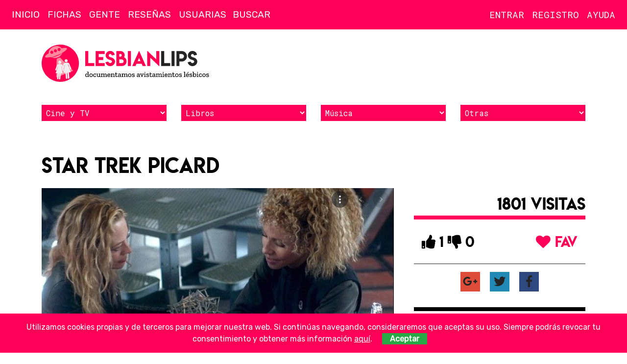

--- FILE ---
content_type: text/html; charset=UTF-8
request_url: https://lesbian-lips.com/star-trek-picard-series/cards/5806/
body_size: 7958
content:
<!doctype html>
<html lang="es-ES">
    <head>
        <meta charset="utf-8">
        <meta http-equiv="x-ua-compatible" content="ie=edge">
        <meta name="viewport" content="width=device-width, initial-scale=1">
		
		<!-- Icons -->
		<link rel="apple-touch-icon" sizes="57x57" href="/apple-icon-57x57.png">
		<link rel="apple-touch-icon" sizes="60x60" href="/apple-icon-60x60.png">
		<link rel="apple-touch-icon" sizes="72x72" href="/apple-icon-72x72.png">
		<link rel="apple-touch-icon" sizes="76x76" href="/apple-icon-76x76.png">
		<link rel="apple-touch-icon" sizes="114x114" href="/apple-icon-114x114.png">
		<link rel="apple-touch-icon" sizes="120x120" href="/apple-icon-120x120.png">
		<link rel="apple-touch-icon" sizes="144x144" href="/apple-icon-144x144.png">
		<link rel="apple-touch-icon" sizes="152x152" href="/apple-icon-152x152.png">
		<link rel="apple-touch-icon" sizes="180x180" href="/apple-icon-180x180.png">
		<link rel="icon" type="image/png" sizes="192x192"  href="/android-icon-192x192.png">
		<link rel="icon" type="image/png" sizes="32x32" href="/favicon-32x32.png">
		<link rel="icon" type="image/png" sizes="96x96" href="/favicon-96x96.png">
		<link rel="icon" type="image/png" sizes="16x16" href="/favicon-16x16.png">
		<link rel="manifest" href="/manifest.json">
		<meta name="msapplication-TileColor" content="#ffffff">
		<meta name="msapplication-TileImage" content="/ms-icon-144x144.png">
		<meta name="theme-color" content="#ffffff">

		<!-- http://moz.com/blog/meta-data-templates-123 -->
		<title>Star Trek Picard / Series lésbicas, series para lesbianas | Lesbian Lips</title>
		<meta name="author" content="">
		<meta name="robots" content="">
		<meta name="description" content="Ficha en Lesbian Lips: Continuación de Star Trek: la nueva generación, centrada en el Capitán Picard.">
		<link rel="canonical" href="https://lesbian-lips.com/star-trek-picard-series/cards/5806/">
		<link rel="publisher" href=""/>
		
		<!-- Schema.org markup for Google+ -->
		<meta itemprop="name" content="Star Trek Picard / Series lésbicas, series para lesbianas | Lesbian Lips">
		<meta itemprop="description" content="Ficha en Lesbian Lips: Continuación de Star Trek: la nueva generación, centrada en el Capitán Picard.">
		<meta itemprop="image" content="">

		<!-- Twitter Card data -->
		<meta name="twitter:card" content="summary_large_image">
		<meta name="twitter:site" content="">
		<meta name="twitter:title" content="Star Trek Picard / Series lésbicas, series para lesbianas | Lesbian Lips">
		<meta name="twitter:description" content="Ficha en Lesbian Lips: Continuación de Star Trek: la nueva generación, centrada en el Capitán Picard.">
		<meta name="twitter:creator" content="">		
		<meta name="twitter:image:src" content="">

		<!-- Open Graph data -->
		<meta property="og:title" content="Star Trek Picard / Series lésbicas, series para lesbianas | Lesbian Lips">
		<meta property="og:type" content="article">
		<meta property="og:url" content="https://lesbian-lips.com/star-trek-picard-series/cards/5806/">
		<meta property="og:image" content="">
		<meta property="og:image:width" content="1280">
		<meta property="og:image:height" content="720">
		<meta property="og:description" content="Ficha en Lesbian Lips: Continuación de Star Trek: la nueva generación, centrada en el Capitán Picard.">
		<meta property="og:site_name" content="">
		<meta property="fb:admins" content="">
		
		<!--
			<meta property="og:locale" content=""> 
			<meta property="og:locale:alternate" content="">			
		-->
		
		<!-- Verification -->
		<meta name="google-site-verification" content="">
        <!--Styles -->
		<style>
		@media screen and (max-width : 992px) {.hide-mobile{display:none!important;}}
		@media not all and (max-width : 992px) {.hide-desktop{display:none!important;}}
		</style>
        <!-- Web Fonts -->
        <link href="https://fonts.googleapis.com/css?family=Rubik|Roboto+Mono" rel="stylesheet">
        <!-- Css -->
		<link rel="stylesheet" href="/assets/core/css/vendors.min.css">
		<link rel="stylesheet" href="/assets/core/css/core.min.css">
			</head>
    <body class=" uc" data-type="" id="go2top">
        <!--[if lte IE 10]>
            <p class="browserupgrade">You are using an <strong>outdated</strong> browser. Please <a href="https://browsehappy.com/">upgrade your browser</a> to improve your experience and security.</p>
        <![endif]-->		
		
		<!-- Site Header -->
        <header class="site-header">   
			<!-- Logo (after search to stay on top) -->
			<h1 class="brandmark"><a href="https://lesbian-lips.com" title="Lesbian Lips"><img alt="Lesbian Lips" src="/assets/core/img/brandmark.svg" alt="Lesbian Lips"></a></h1>	
		
		
			<nav class="navbar">
				<!-- Nav icons -->					
				<div class="nav-sections nav-icons">					
					<ul>
						<li><a href="#site-aside-left" class="panel-trigger" data-panel2trigger="site-aside-left" title="Menú"><i class="far fa-bars"></i></a></li>
					</ul><!-- /#nav-icons -->		
				</div>
				<div class="nav-account nav-icons">					
					<ul>						
							
							<li><a href="#login" class="modal-inline" title="Entra"><i class="far fa-user"></i></a></li>
							<li><a href="/users/register/" title="Regístrate"><i class="far fa-user-plus"></i></a></li>
											</ul><!-- /#nav-icons -->		
				</div>
				<!-- Nav sections -->
				<div data-place="sections-block-desktop" class="hide-mobile"><div id="sections-block" class="nav-sections">
					<ul><li><a href="/">Inicio</a></li><li><a href="/peliculas-canciones-series-libros-lesbianas/cat/3/">Fichas</a></li><li><a href="/gente/cat/48/">Gente</a></li><li><a href="/resenas-libros-peliculas-series-lesbicas-lesbianas/cat/108/">Reseñas</a></li><li><a href="/users/">Usuarias</a></li></ul>					<form action="/search/" class="nav-search"><input name="q" type="text" placeholder="Buscar"></form>
				</div></div>
				<!-- Nav account -->
				<div data-place="account-block-desktop" class="hide-mobile"><div id="account-block" class="nav-account">
									
					<!-- Nav account -->					
					<ul>
											
						<li><a class="modal-inline" href="#login" title="Inicia sesión">Entrar</a></li>
						<li><a href="/users/register/" title="Regístrate">Registro</a></li>
									
						<li class="nav-item-help"><a href="/problemas-de-acceso-a-la-cuenta/pages/19/">Ayuda</a></li>	
						
					</ul><!-- /.nav-account -->
				</div></div>
			</nav>
            
            <div class="container"><div class="branding">
                <div class="logo">
                    <a href="https://lesbian-lips.com" title="Lesbian Lips, documentamos avistamientos lésbicos"><img alt="Lesbian Lips" src="/assets/core/img/logo.svg" alt="Lesbian Lips, documentamos avistamientos lésbicos"></a>
                </div>
				<div class="slot"></div>
            </div></div>
			
			<div class="container"><div class="filters-alt">	
				<div><select class="filter cards"><option selected>Cine y TV</option><option value="https://lesbian-lips.com/peliculas-lesbicas-lesbianas/cat/24/">Películas</option><option value="https://lesbian-lips.com/series-lesbicas-lesbianas/cat/25/">Series</option><option value="https://lesbian-lips.com/cortos-lesbicos-lesbianas/cat/26/">Cortos</option><option value="https://lesbian-lips.com/mediometrajes-lesbicos-lesbianas/cat/27/">Mediometrajes</option><option value="https://lesbian-lips.com/documentales-lesbicos-lesbianas/cat/28/">Documentales</option><option value="https://lesbian-lips.com/teatro-lesbico-lesbianas/cat/35/">Teatro</option></select></div><div><select class="filter cards"><option selected>Libros</option><option value="https://lesbian-lips.com/libros-lesbicos-lesbianas/cat/29/">Libros</option><option value="https://lesbian-lips.com/comics-lesbicos-lesbianas/cat/30/">Cómics</option><option value="https://lesbian-lips.com/cuentos-lesbicas-lesbianas/cat/31/">Cuentos</option></select></div><div><select class="filter cards"><option selected>Música</option><option value="https://lesbian-lips.com/canciones-lesbicas-lesbianas/cat/32/">Canciones</option><option value="https://lesbian-lips.com/videoclips-lesbicos-lesbianas/cat/33/">Videoclips</option></select></div><div><select class="filter cards"><option selected>Otras</option><option value="https://lesbian-lips.com/videojuegos-lesbicos-lesbianas/cat/34/">Videojuegos</option><option value="https://lesbian-lips.com/fanvids-gays/cat/99/">Fanvids</option><option value="https://lesbian-lips.com/publicidad/cat/121/">Publicidad</option><option value="https://lesbian-lips.com/activismo-lgtb/cat/82/">Activismo</option></select></div>	
				<div>
			</div></div>
		</header>
		<!-- /Site Header --><!-- Site content -->
<article class="item-article"> 
	<h1>Star Trek Picard</h1>
	<div class="item-container">
		<section class="main">	
		
			<div class="img-featured"><!--https://lesbian-lips.com/media/cards/5806/jpg/-->			<picture>
				<source media="(max-width: 640px)" srcset="https://lesbian-lips.com/media/cards/5806/featured_M.jpg">
				<source media="(max-width: 960px)" srcset="https://lesbian-lips.com/media/cards/5806/featured_L.jpg">
				<source media="(max-width: 1280px)" srcset="https://lesbian-lips.com/media/cards/5806/featured_XL.jpg">    
				<img src="https://lesbian-lips.com/media/cards/5806/featured_L.jpg" alt="">
			</picture>
</div>
	
			<div data-place="social-block-mobile"></div>
			<div class="text"><p>Continuación de Star Trek: la nueva generación, centrada en el Capitán Picard.</p></div>		
			<div data-place="data-block-mobile"></div>	
						<div class="block homo-text">
				<div class="block-header"><h3>Contenido lésbico</h3></div>
				<div class="block-content"><p>Al final de la primera temporada, Seven y Raffi, se cogieron de la mano, lo que indicaba que había cierta atracción romántica entre ellas.</p></div>
			</div>
						<div data-place="affiliates-block-mobile"></div>
				
						<div class="teamANDcasting">
						<div class="team"><p><strong>Creadora/Creador:</strong> Akiva Goldsman, Kirsten Beyer</p></div>	
			<div class="casting"><table><thead><tr><th>Actriz/Actor</th><th class="left">Personaje</th></thead></tr><tr><th>Michelle Hurd</th><td>Raffi Musiker</td></tr><tr><th>Jeri Ryan</th><td>Seven of Nine</td></tr><tr><th>Patrick Stewart</th><td>Jean-Luc Picard</td></tr><tr><th>Alison Pill</th><td>Dr. Agnes Jurati</td></tr><tr><th>Evan Evagora</th><td>Elnor</td></tr><tr><th>Orla Brady</th><td>Tallinn</td></tr></table></div>		
			</div>	
			<div data-place="links-block-mobile"></div>	
			<script src="/vendors/tinymce/tinymce.min.js"></script>
<script src="/assets/core/js/WYSIWYG_simple.min.js"></script> 

	<div id="comments" class="block">
		<div class="block-header"><h3>Comentarios</h3></div>
		<div class="block-body" id="comments-show">
<p>No hay ningún comentario. Se la primera!.</p>	</div>
	<div class="block-body" id="comments-write">
		<h4>Envía tu comentario</h4>
		<form class="validation-standar F_block" name="comment" id="comment" method="post" action="/comments/insert/">
			<input type="hidden" name="item" id="item" value="5806">
			<input type="hidden" name="type" id="type" value="Cards">
			<input type="hidden" name="where" id="where" value="/star-trek-picard-series/cards/5806/">
			<input type="hidden" name="locale" id="locale" value="es_ES">
						<div class="row">
				<div class="col col-md-6">
					<label for="author"><i class="fa fa-exclamation-circle required-field" title="Dato obligatorio"></i> Nombre:</label><input tabindex="1" type="text" id="author" name="author" size="50" maxlength="100" class="required" required>				
				</div>
				<div class="col col-md-6">
					<label for="email"><i class="fa fa-exclamation-circle required-field" title="Dato obligatorio"></i> Email:</label> <input tabindex="2" type="text" id="email" name="email" size="50" maxlength="100" class="required" required>
				</div>
			</div>
			<div class="row">
				<div class="col"><label for="website">Website:</label><input tabindex="3" type="text" id="website" name="website" maxlength="100" value="http://" class="XL"></div>
			</div>
						<div class="row">
				<div class="col"><label for="website">Comentario:</label>
				<textarea tabindex="4" name="content" cols="30" rows="5" class="WYSIWYG_simple_public required" required></textarea></div>
			</div>
							<p><strong>Responsable:</strong> Lesbian Lips. <strong>Finalidad:</strong> prestar el servicio solicitado. <strong>Duración:</strong> mientras se mantenga la relación comercial u obligación legal. <strong>Destinatarios:</strong> no se cederán datos a terceros, salvo obligación legal. <strong>Derechos:</strong> acceso, rectificación, supresión, oposición, limitación, portabilidad. Más información en nuestra <a href="/proteccion-de-datos/pages/6/" class="external">política de privacidad</a>.</p>
				<input type="checkbox" name="agree" id="agree" value="1" class="checkbox required" required> <label for="agree" class="checkbox-label">He leído y acepto las <a href="/proteccion-de-datos/pages/6/" class="external">condiciones legales</a> y <a href="/aviso-legal/pages/7/" class="external">política de privacidad</a></label><br><br>
							<div class="buttons"><button name="Submit" value="Enviar" type="submit" class="SubmitComment">Enviar</button></div>
			<div class="info"><p><i class="fa fa-exclamation-circle required-field" title="Dato obligatorio"></i> Datos obligatorios</p></div>
		</form>	
	</div>
</div>		</section>
		<aside class="aside">
			<div data-place="social-block-desktop">
				<div class="social" id="social-block" data-item2move="social-block">
					<!--<span class="score_count" id="score_count-5806">1 de puntuación</span>!-->
					<span class="social-visits">1801 visitas</span>
					<div class="social-score-favorites">
						<div class="social-score" id="score_buttons-5806">
							<button data-action="Score::up::Cards::5806" class="action-social vote_up" title="Me gusta"><i class="fa fa-thumbs-up"></i> 1</button>
							<button data-action="Score::down::Cards::5806" class="action-social vote_down" title="No me gusta"><i class="fa fa-thumbs-down"></i> 0</button>
						</div>
						<div class="social-favorites">
							<button data-action="Favorites::add::Cards::5806" class="action-social"><i class="fa fa-heart" aria-hidden="true"></i> FAV</button>
						</div>		
					</div>	
					<div class="social-networks">        
        <a href="https://plus.google.com/share?url=https://lesbian-lips.com%2Fstar-trek-picard-series%2Fcards%2F5806%2F" onclick="javascript:window.open(this.href,'', 'menubar=no,toolbar=no,resizable=yes,scrollbars=yes,height=450,width=600');return false;" class="googleplus social-button">
			<i class="fab fa-google-plus-g" title="Comparte Star Trek Picard en Google Plus" aria-hidden="true"></i>
		</a>
        <a href="http://twitter.com/home?status=Star+Trek+Picard+https://lesbian-lips.com%2Fstar-trek-picard-series%2Fcards%2F5806%2F" onclick="javascript:window.open(this.href,'', 'menubar=no,toolbar=no,resizable=yes,scrollbars=yes,height=300,width=500');return false;" class="twitter social-button">
			<i class="fab fa-twitter" title="Comparte Star Trek Picard en Twitter" aria-hidden="true"></i>
		</a>
        <a href="http://www.facebook.com/share.php?u=https://lesbian-lips.com%2Fstar-trek-picard-series%2Fcards%2F5806%2F&title=Star+Trek+Picard" onclick="javascript:window.open(this.href,'', 'menubar=no,toolbar=no,resizable=yes,scrollbars=yes,height=600,width=600');return false;" class="facebook social-button">
			<i class="fab fa-facebook-f" title="Comparte Star Trek Picard en Facebook" aria-hidden="true"></i>
		</a>
</div>	
				</div>
			</div>	
			<div data-place="data-block-desktop">
				<div class="block data" id="data-block" data-item2move="data-block">		
					<div class="block-content">
					<p>Publicado el 20-05-2022</p><p><a href="/series-lesbicas-lesbianas/cat/25/" class="cat">Series</a>, 2020, 46 min. de duración</p><p><strong>País:</strong> Estados Unidos</p><p><strong>Idioma original:</strong> inglés</p>					</div>
					<!--<div class="homo-rating center clearfix">
						<img src="/assets/core/img/homo-rating/4.png" alt="Valoración lésbica Star Trek Picard" class="img-responsive">
					</div>!-->
					<div class="tags"><a href="/tags/orla-brady/" title="Orla Brady" class="tag bg-color-pink">#Orla Brady</a> <a href="/tags/evan-evagora/" title="Evan Evagora" class="tag bg-color-red">#Evan Evagora</a> <a href="/tags/alison-pill/" title="Alison Pill" class="tag bg-color-pink">#Alison Pill</a> <a href="/tags/patrick-stewart/" title="Patrick Stewart" class="tag bg-color-orange">#Patrick Stewart</a> <a href="/tags/jeri-ryan/" title="Jeri Ryan" class="tag bg-color-red">#Jeri Ryan</a> <a href="/tags/michelle-hurd/" title="Michelle Hurd" class="tag bg-color-orange">#Michelle Hurd</a> <a href="/tags/kirsten-beyer/" title="Kirsten Beyer" class="tag bg-color-green">#Kirsten Beyer</a> <a href="/tags/akiva-goldsman/" title="Akiva Goldsman" class="tag bg-color-cyan">#Akiva Goldsman</a> <a href="/tags/star-trek-picard/" title="Star Trek Picard" class="tag bg-color-pink">#Star Trek Picard</a> </div>	
				</div>		
			</div>
			<div data-place="affiliates-desktop">
					
			</div>
						<div data-place="links-desktop">
					
			</div>
			

			<div class="block items-overlay related"><div class="block-header"><h3>Relacionados</h3></div><article class="item"><div class="img"><!--https://lesbian-lips.com/media/cards/4082/jpg/-->			<picture>
				<source media="(max-width: 320px)" srcset="https://lesbian-lips.com/media/cards/4082/featured_S.jpg">
				<source media="(max-width: 1024px)" srcset="https://lesbian-lips.com/media/cards/4082/featured_M.jpg">
				<source media="(max-width: 1440px)" srcset="https://lesbian-lips.com/media/cards/4082/featured_L.jpg">
				<source media="(max-width: 2560px)" srcset="https://lesbian-lips.com/media/cards/4082/featured_XL.jpg">
				<img src="https://lesbian-lips.com/media/cards/4082/featured_L.jpg" alt="The Price of Desire">
			</picture>
</div><div class="item-container"><div class="data"><a href="/tags/orla-brady/" class="tag">#Orla Brady</a></div><h3><a href="/the-price-of-desire-peliculas/cards/4082/">The Price of Desire</a></h3></div></article><article class="item"><div class="img"><!--https://lesbian-lips.com/media/cards/4063/jpg/-->			<picture>
				<source media="(max-width: 320px)" srcset="https://lesbian-lips.com/media/cards/4063/featured_S.jpg">
				<source media="(max-width: 1024px)" srcset="https://lesbian-lips.com/media/cards/4063/featured_M.jpg">
				<source media="(max-width: 1440px)" srcset="https://lesbian-lips.com/media/cards/4063/featured_L.jpg">
				<source media="(max-width: 2560px)" srcset="https://lesbian-lips.com/media/cards/4063/featured_XL.jpg">
				<img src="https://lesbian-lips.com/media/cards/4063/featured_L.jpg" alt="The Family">
			</picture>
</div><div class="item-container"><div class="data"><a href="/tags/alison-pill/" class="tag">#Alison Pill</a></div><h3><a href="/the-family-series/cards/4063/">The Family</a></h3></div></article><article class="item"><div class="img"><!--https://lesbian-lips.com/media/cards/1639/jpg/-->			<picture>
				<source media="(max-width: 320px)" srcset="https://lesbian-lips.com/media/cards/1639/featured_S.jpg">
				<source media="(max-width: 1024px)" srcset="https://lesbian-lips.com/media/cards/1639/featured_M.jpg">
				<source media="(max-width: 1440px)" srcset="https://lesbian-lips.com/media/cards/1639/featured_L.jpg">
				<source media="(max-width: 2560px)" srcset="https://lesbian-lips.com/media/cards/1639/featured_XL.jpg">
				<img src="https://lesbian-lips.com/media/cards/1639/featured_L.jpg" alt="Mistresses">
			</picture>
</div><div class="item-container"><div class="data"><a href="/tags/orla-brady/" class="tag">#Orla Brady</a></div><h3><a href="/mistresses-series/cards/1639/">Mistresses</a></h3></div></article><article class="item"><div class="img"><!--https://lesbian-lips.com/media/cards/3869/jpg/-->			<picture>
				<source media="(max-width: 320px)" srcset="https://lesbian-lips.com/media/cards/3869/featured_S.jpg">
				<source media="(max-width: 1024px)" srcset="https://lesbian-lips.com/media/cards/3869/featured_M.jpg">
				<source media="(max-width: 1440px)" srcset="https://lesbian-lips.com/media/cards/3869/featured_L.jpg">
				<source media="(max-width: 2560px)" srcset="https://lesbian-lips.com/media/cards/3869/featured_XL.jpg">
				<img src="https://lesbian-lips.com/media/cards/3869/featured_L.jpg" alt="Witches of East End">
			</picture>
</div><div class="item-container"><div class="data"><a href="/tags/michelle-hurd/" class="tag">#Michelle Hurd</a></div><h3><a href="/witches-of-east-end-series/cards/3869/">Witches of East End</a></h3></div></article><article class="item"><div class="img"><!--https://lesbian-lips.com/media/cards/5356/jpg/-->			<picture>
				<source media="(max-width: 320px)" srcset="https://lesbian-lips.com/media/cards/5356/featured_S.jpg">
				<source media="(max-width: 1024px)" srcset="https://lesbian-lips.com/media/cards/5356/featured_M.jpg">
				<source media="(max-width: 1440px)" srcset="https://lesbian-lips.com/media/cards/5356/featured_L.jpg">
				<source media="(max-width: 2560px)" srcset="https://lesbian-lips.com/media/cards/5356/featured_XL.jpg">
				<img src="https://lesbian-lips.com/media/cards/5356/featured_L.jpg" alt="Vice">
			</picture>
</div><div class="item-container"><div class="data"><a href="/tags/alison-pill/" class="tag">#Alison Pill</a></div><h3><a href="/vice-peliculas/cards/5356/">Vice</a></h3></div></article><article class="item"><div class="img"><!--https://lesbian-lips.com/media/cards/3629/jpg/-->			<picture>
				<source media="(max-width: 320px)" srcset="https://lesbian-lips.com/media/cards/3629/featured_S.jpg">
				<source media="(max-width: 1024px)" srcset="https://lesbian-lips.com/media/cards/3629/featured_M.jpg">
				<source media="(max-width: 1440px)" srcset="https://lesbian-lips.com/media/cards/3629/featured_L.jpg">
				<source media="(max-width: 2560px)" srcset="https://lesbian-lips.com/media/cards/3629/featured_XL.jpg">
				<img src="https://lesbian-lips.com/media/cards/3629/featured_L.jpg" alt="American Horror Story">
			</picture>
</div><div class="item-container"><div class="data"><a href="/tags/alison-pill/" class="tag">#Alison Pill</a></div><h3><a href="/american-horror-story-series/cards/3629/">American Horror Story</a></h3></div></article><article class="item"><div class="img"><!--https://lesbian-lips.com/media/cards/163/jpg/-->			<picture>
				<source media="(max-width: 320px)" srcset="https://lesbian-lips.com/media/cards/163/featured_S.jpg">
				<source media="(max-width: 1024px)" srcset="https://lesbian-lips.com/media/cards/163/featured_M.jpg">
				<source media="(max-width: 1440px)" srcset="https://lesbian-lips.com/media/cards/163/featured_L.jpg">
				<source media="(max-width: 2560px)" srcset="https://lesbian-lips.com/media/cards/163/featured_XL.jpg">
				<img src="https://lesbian-lips.com/media/cards/163/featured_L.jpg" alt="An Unexpected Love">
			</picture>
</div><div class="item-container"><div class="data"><a href="/tags/alison-pill/" class="tag">#Alison Pill</a></div><h3><a href="/an-unexpected-love-peliculas/cards/163/">An Unexpected Love</a></h3></div></article><article class="item"><div class="img"><!--https://lesbian-lips.com/media/cards/4590/jpg/-->			<picture>
				<source media="(max-width: 320px)" srcset="https://lesbian-lips.com/media/cards/4590/featured_S.jpg">
				<source media="(max-width: 1024px)" srcset="https://lesbian-lips.com/media/cards/4590/featured_M.jpg">
				<source media="(max-width: 1440px)" srcset="https://lesbian-lips.com/media/cards/4590/featured_L.jpg">
				<source media="(max-width: 2560px)" srcset="https://lesbian-lips.com/media/cards/4590/featured_XL.jpg">
				<img src="https://lesbian-lips.com/media/cards/4590/featured_L.jpg" alt="Into the Badlands">
			</picture>
</div><div class="item-container"><div class="data"><a href="/tags/orla-brady/" class="tag">#Orla Brady</a></div><h3><a href="/into-the-badlands-series/cards/4590/">Into the Badlands</a></h3></div></article></div><div class="block items-overlay related"><div class="block-header"><h3>Te puede interesar</h3></div><article class="item"><div class="img"><!--https://lesbian-lips.com/media/cards/2785/jpg/-->			<picture>
				<source media="(max-width: 320px)" srcset="https://lesbian-lips.com/media/cards/2785/featured_S.jpg">
				<source media="(max-width: 1024px)" srcset="https://lesbian-lips.com/media/cards/2785/featured_M.jpg">
				<source media="(max-width: 1440px)" srcset="https://lesbian-lips.com/media/cards/2785/featured_L.jpg">
				<source media="(max-width: 2560px)" srcset="https://lesbian-lips.com/media/cards/2785/featured_XL.jpg">
				<img src="https://lesbian-lips.com/media/cards/2785/featured_L.jpg" alt="Glee">
			</picture>
</div><div class="item-container"><div class="data"><a href="/tags/bradley-buecker/" class="tag">#Bradley Buecker</a><a href="/tags/ian-brennan/" class="tag">#Ian Brennan</a><a href="/tags/brad-falchuk/" class="tag">#Brad Falchuk</a></div><h3><a href="/glee-series/cards/2785/">Glee</a></h3></div></article><article class="item"><div class="img"><!--https://lesbian-lips.com/media/cards/3632/jpg/-->			<picture>
				<source media="(max-width: 320px)" srcset="https://lesbian-lips.com/media/cards/3632/featured_S.jpg">
				<source media="(max-width: 1024px)" srcset="https://lesbian-lips.com/media/cards/3632/featured_M.jpg">
				<source media="(max-width: 1440px)" srcset="https://lesbian-lips.com/media/cards/3632/featured_L.jpg">
				<source media="(max-width: 2560px)" srcset="https://lesbian-lips.com/media/cards/3632/featured_XL.jpg">
				<img src="https://lesbian-lips.com/media/cards/3632/featured_L.jpg" alt="Tammy">
			</picture>
</div><div class="item-container"><div class="data"><a href="/tags/tammy/" class="tag">#Tammy</a><a href="/tags/ben-falcone/" class="tag">#Ben Falcone</a><a href="/tags/allison-janney/" class="tag">#Allison Janney</a></div><h3><a href="/tammy-peliculas/cards/3632/">Tammy</a></h3></div></article><article class="item"><div class="img"><!--https://lesbian-lips.com/media/cards/3717/jpg/-->			<picture>
				<source media="(max-width: 320px)" srcset="https://lesbian-lips.com/media/cards/3717/featured_S.jpg">
				<source media="(max-width: 1024px)" srcset="https://lesbian-lips.com/media/cards/3717/featured_M.jpg">
				<source media="(max-width: 1440px)" srcset="https://lesbian-lips.com/media/cards/3717/featured_L.jpg">
				<source media="(max-width: 2560px)" srcset="https://lesbian-lips.com/media/cards/3717/featured_XL.jpg">
				<img src="https://lesbian-lips.com/media/cards/3717/featured_L.jpg" alt="Addicted to Fresno">
			</picture>
</div><div class="item-container"><div class="data"><a href="/tags/maria-olsen/" class="tag">#Maria Olsen</a><a href="/tags/molly-shannon/" class="tag">#Molly Shannon</a><a href="/tags/natasha-lyonne/" class="tag">#Natasha Lyonne</a></div><h3><a href="/addicted-to-fresno-peliculas/cards/3717/">Addicted to Fresno</a></h3></div></article><article class="item"><div class="img"><!--https://lesbian-lips.com/media/cards/1481/jpg/-->			<picture>
				<source media="(max-width: 320px)" srcset="https://lesbian-lips.com/media/cards/1481/featured_S.jpg">
				<source media="(max-width: 1024px)" srcset="https://lesbian-lips.com/media/cards/1481/featured_M.jpg">
				<source media="(max-width: 1440px)" srcset="https://lesbian-lips.com/media/cards/1481/featured_L.jpg">
				<source media="(max-width: 2560px)" srcset="https://lesbian-lips.com/media/cards/1481/featured_XL.jpg">
				<img src="https://lesbian-lips.com/media/cards/1481/featured_L.jpg" alt="Standing Still">
			</picture>
</div><div class="item-container"><div class="data"><a href="/tags/amy-adams/" class="tag">#Amy Adams</a><a href="/tags/lauren-german/" class="tag">#Lauren German</a><a href="/tags/mena-suvari/" class="tag">#Mena Suvari</a></div><h3><a href="/standing-still-peliculas/cards/1481/">Standing Still</a></h3></div></article><article class="item"><div class="img"><!--https://lesbian-lips.com/media/cards/46/jpg/-->			<picture>
				<source media="(max-width: 320px)" srcset="https://lesbian-lips.com/media/cards/46/featured_S.jpg">
				<source media="(max-width: 1024px)" srcset="https://lesbian-lips.com/media/cards/46/featured_M.jpg">
				<source media="(max-width: 1440px)" srcset="https://lesbian-lips.com/media/cards/46/featured_L.jpg">
				<source media="(max-width: 2560px)" srcset="https://lesbian-lips.com/media/cards/46/featured_XL.jpg">
				<img src="https://lesbian-lips.com/media/cards/46/featured_L.jpg" alt="Fried Green Tomatoes">
			</picture>
</div><div class="item-container"><div class="data"><a href="/tags/fanny-flagg/" class="tag">#Fanny Flagg</a><a href="/tags/carol-sobieski/" class="tag">#Carol Sobieski</a><a href="/tags/jordan-kerner/" class="tag">#Jordan Kerner</a></div><h3><a href="/fried-green-tomatoes-peliculas/cards/46/">Fried Green Tomatoes</a></h3></div></article><article class="item"><div class="img"><!--https://lesbian-lips.com/media/cards/4792/jpg/-->			<picture>
				<source media="(max-width: 320px)" srcset="https://lesbian-lips.com/media/cards/4792/featured_S.jpg">
				<source media="(max-width: 1024px)" srcset="https://lesbian-lips.com/media/cards/4792/featured_M.jpg">
				<source media="(max-width: 1440px)" srcset="https://lesbian-lips.com/media/cards/4792/featured_L.jpg">
				<source media="(max-width: 2560px)" srcset="https://lesbian-lips.com/media/cards/4792/featured_XL.jpg">
				<img src="https://lesbian-lips.com/media/cards/4792/featured_L.jpg" alt="Liar">
			</picture>
</div><div class="item-container"><div class="data"><a href="/tags/jill-halfpenny/" class="tag">#Jill Halfpenny</a><a href="/tags/zoe-tapper/" class="tag">#Zoe Tapper</a><a href="/tags/shelley-conn/" class="tag">#Shelley Conn</a></div><h3><a href="/liar-series/cards/4792/">Liar</a></h3></div></article><article class="item"><div class="img"><!--https://lesbian-lips.com/media/cards/2503/jpg/-->			<picture>
				<source media="(max-width: 320px)" srcset="https://lesbian-lips.com/media/cards/2503/featured_S.jpg">
				<source media="(max-width: 1024px)" srcset="https://lesbian-lips.com/media/cards/2503/featured_M.jpg">
				<source media="(max-width: 1440px)" srcset="https://lesbian-lips.com/media/cards/2503/featured_L.jpg">
				<source media="(max-width: 2560px)" srcset="https://lesbian-lips.com/media/cards/2503/featured_XL.jpg">
				<img src="https://lesbian-lips.com/media/cards/2503/featured_L.jpg" alt="Lez Chat">
			</picture>
</div><div class="item-container"><div class="data"><a href="/tags/kat-bardot/" class="tag">#Kat Bardot</a><a href="/tags/nicol-paone/" class="tag">#Nicol Paone</a><a href="/tags/nicole-randall-johnson/" class="tag">#Nicole Randall Johnson</a></div><h3><a href="/lez-chat-cortos/cards/2503/">Lez Chat</a></h3></div></article><article class="item"><div class="img"><!--https://lesbian-lips.com/media/cards/4647/jpg/-->			<picture>
				<source media="(max-width: 320px)" srcset="https://lesbian-lips.com/media/cards/4647/featured_S.jpg">
				<source media="(max-width: 1024px)" srcset="https://lesbian-lips.com/media/cards/4647/featured_M.jpg">
				<source media="(max-width: 1440px)" srcset="https://lesbian-lips.com/media/cards/4647/featured_L.jpg">
				<source media="(max-width: 2560px)" srcset="https://lesbian-lips.com/media/cards/4647/featured_XL.jpg">
				<img src="https://lesbian-lips.com/media/cards/4647/featured_L.jpg" alt="New Girl">
			</picture>
</div><div class="item-container"><div class="data"><a href="/tags/clea-duvall/" class="tag">#Clea DuVall</a><a href="/tags/hannah-simone/" class="tag">#Hannah Simone</a><a href="/tags/megan-fox/" class="tag">#Megan Fox</a></div><h3><a href="/new-girl-series/cards/4647/">New Girl</a></h3></div></article><article class="item"><div class="img"><!--https://lesbian-lips.com/media/cards/3658/jpg/-->			<picture>
				<source media="(max-width: 320px)" srcset="https://lesbian-lips.com/media/cards/3658/featured_S.jpg">
				<source media="(max-width: 1024px)" srcset="https://lesbian-lips.com/media/cards/3658/featured_M.jpg">
				<source media="(max-width: 1440px)" srcset="https://lesbian-lips.com/media/cards/3658/featured_L.jpg">
				<source media="(max-width: 2560px)" srcset="https://lesbian-lips.com/media/cards/3658/featured_XL.jpg">
				<img src="https://lesbian-lips.com/media/cards/3658/featured_L.jpg" alt="Carol">
			</picture>
</div><div class="item-container"><div class="data"><a href="/tags/sarah-paulson/" class="tag">#Sarah Paulson</a><a href="/tags/rooney-mara/" class="tag">#Rooney Mara</a><a href="/tags/cate-blanchett/" class="tag">#Cate Blanchett</a></div><h3><a href="/carol-peliculas/cards/3658/">Carol</a></h3></div></article><article class="item"><div class="img"><!--https://lesbian-lips.com/media/cards/1375/jpg/-->			<picture>
				<source media="(max-width: 320px)" srcset="https://lesbian-lips.com/media/cards/1375/featured_S.jpg">
				<source media="(max-width: 1024px)" srcset="https://lesbian-lips.com/media/cards/1375/featured_M.jpg">
				<source media="(max-width: 1440px)" srcset="https://lesbian-lips.com/media/cards/1375/featured_L.jpg">
				<source media="(max-width: 2560px)" srcset="https://lesbian-lips.com/media/cards/1375/featured_XL.jpg">
				<img src="https://lesbian-lips.com/media/cards/1375/featured_L.jpg" alt="Itty Bitty Titty Committee">
			</picture>
</div><div class="item-container"><div class="data"><a href="/tags/itty-bitty-titty-committee/" class="tag">#Itty Bitty Titty Committee</a><a href="/tags/jamie-babbit/" class="tag">#Jamie Babbit</a><a href="/tags/guinevere-turner/" class="tag">#Guinevere Turner</a></div><h3><a href="/itty-bitty-titty-committee-peliculas/cards/1375/">Itty Bitty Titty Committee</a></h3></div></article></div>		</aside>
	</div>
</article>		<!-- Site Footer -->
		<footer class="site-footer">
			<div class="container">
				<div class="row">
                    <div class="logo">
						<a href="https://lesbian-lips.com" title="Lesbian Lips">
							<img alt="Lesbian Lips" src="/assets/core/img/wordmark-light.svg" alt="Lesbian Lips">
						</a>
                    </div>
          
					<div class="about">						
                        <p><a href="/publicidad/pages/3/">Publicidad</a> / <a href="/colabora/pages/8/">Colabora</a></p>
                        <p><a href="/quienes-somos/pages/1/">Quienes Somos</a> / <a href="/contacto/pages/2/">Contacto</a></p>
                        <p><a href="/proteccion-de-datos/pages/6/">Política de privacidad</a> / <a href="/aviso-legal/pages/7/">Aviso legal</a></p>
                        <p class="copy">&copy; 2018 Lesbian Lips / <a href="/condiciones-de-copia-y-distribucion/pages/4/">Licencia de contenidos</a></p>					                     
					</div>
					<div class="follow-us">                        
                        <p>Síguenos</p>
						<div class="social">
                            <a href="https://www.facebook.com/L3sbianLips" target="_blank" class="facebook social-button">
                                <i class="fab fa-facebook-f"></i>
                            </a>
                            <a href="https://www.instagram.com/lesbianlips_ll/" target="_blank" class="instagram social-button">
                                <i class="fab fa-instagram"></i>
                            </a>
                            <a href="https://www.youtube.com/c/lesbianlips" target="_blank" class="youtube social-button">
                                <i class="fab fa-youtube"></i>
                            </a>
                            <a href="https://twitter.com/lesbianlips_ll" target="_blank" class="twitter social-button">
                                <i class="fab fa-twitter"></i>
                            </a>
                        </div>
					</div>        
					<div class="us">             
						<p><strong>Bienvenida a Lesbian Lips</strong>, el sitio de Internet donde buscamos, encontramos y fichamos todo lo que tenga un nanosegundo de contenido gay.</p>
					</div>
				</div>
				<div class="archived">               
                    <p><strong>Secciones antiguas desactivadas:</strong> <a href="/eventos/cat/85/">Eventos</a> / <a href="/noticias-lesbicas-lesbianas/cat/42/">Noticias</a> / <a href="/foros-lesbianas/cat/36/">Foros</a></p>
				</div>
                <a href="#go2top" class="up"><i class="fa fa-arrow-up"></i></a>
			</div>
		</footer>
		
		<div id="site-aside-left" data-effect="panel-left-is-visible overlay-is-visible" class="panel panel-left">
			<div class="panel-header">
				<a href="#site-aside-left" class="panel-trigger-active" data-panel2trigger="page-aside-left"><i class="far fa-times"></i></a>
			</div>
			<div class="panel-content" data-place="sections-block-mobile">	
			</div>
		</div><!-- /#page-aside-left -->	
		
		<!-- Right aside -->
		<div id="site-aside-right" data-effect="panel-right-is-visible overlay-is-visible" class="panel panel-right">
			<div class="panel-header">
				<a href="#site-aside-right" class="panel-trigger-active" data-panel2trigger="page-aside-right"><i class="far fa-times"></i></a>
			</div>
			<div class="panel-content" data-place="account-block-mobile">	
			</div>
		</div><!-- /#page-aside-right -->	
		
			<!-- Login -->							
		<div id="login" class="wrapper-modal S mfp-hide">		
			<form name="login" method="post" action="/users/login/" class="validation-standar F_block pad-M">
				<h4>Login</h4>
				<label for="username">Usuaria o email:</label> 
					<input type="text" name="username" size="25" maxlength="128" value="" class="required XL">
				<label for="password">Contraseña:</label> 
					<input type="text" name="password" size="25" maxlength="16" value="" class="required XL">
				<input type="checkbox" id="recuerdame" name="recuerdame" value="si" class="checkbox"><label for="recuerdame" class="checkbox-label lowercase">Recuérdame</label>
					<div class="buttons"><button name="Login" value="Enviar" type="submit">Iniciar sesión</button></div>
					<p><a href="/users/password/">¿Olvidaste la contraseña?</a></p>
			</form>
		</div><!-- /Login -->
			
		
		<div class="overlay"></div>

		        
		<!-- JSs -->
        <script src="/assets/core/js/vendors.min.js"></script>
        <script src="/assets/core/js/core.min.js"></script>

			

        <!-- Piwik -->
        <script type="text/javascript">
          var _paq = _paq || [];
          /* tracker methods like "setCustomDimension" should be called before "trackPageView" */
          _paq.push(['trackPageView']);
          _paq.push(['enableLinkTracking']);
          (function() {
            var u="//xena.es/piwik/";
            _paq.push(['setTrackerUrl', u+'piwik.php']);
            _paq.push(['setSiteId', '3']);
            var d=document, g=d.createElement('script'), s=d.getElementsByTagName('script')[0];
            g.type='text/javascript'; g.async=true; g.defer=true; g.src=u+'piwik.js'; s.parentNode.insertBefore(g,s);
          })();
        </script>
        <!-- End Piwik Code -->
	</body>
</html>

--- FILE ---
content_type: application/javascript; charset=utf-8
request_url: https://lesbian-lips.com/vendors/tinymce/tinymce.min.js
body_size: 124911
content:
// 4.7.4 (2017-12-05)
!function(){var a={},b=function(b){for(var c=a[b],e=c.deps,f=c.defn,g=e.length,h=new Array(g),i=0;i<g;++i)h[i]=d(e[i]);var j=f.apply(null,h);if(void 0===j)throw"module ["+b+"] returned undefined";c.instance=j},c=function(b,c,d){if("string"!=typeof b)throw"module id must be a string";if(void 0===c)throw"no dependencies for "+b;if(void 0===d)throw"no definition function for "+b;a[b]={deps:c,defn:d,instance:void 0}},d=function(c){var d=a[c];if(void 0===d)throw"module ["+c+"] was undefined";return void 0===d.instance&&b(c),d.instance},e=function(a,b){for(var c=a.length,e=new Array(c),f=0;f<c;++f)e[f]=d(a[f]);b.apply(null,e)},f={};f.bolt={module:{api:{define:c,require:e,demand:d}}};var g=c,h=function(a,b){g(a,[],function(){return b})};h("4",Array),h("5",Error),g("1",["4","5"],function(a,b){var c=function(){},d=function(a){return function(){return a()}},e=function(a,b){return function(){return a(b.apply(null,arguments))}},f=function(a){return function(){return a}},g=function(a){return a},h=function(a,b){return a===b},i=function(b){for(var c=new a(arguments.length-1),d=1;d<arguments.length;d++)c[d-1]=arguments[d];return function(){for(var d=new a(arguments.length),e=0;e<d.length;e++)d[e]=arguments[e];var f=c.concat(d);return b.apply(null,f)}},j=function(a){return function(){return!a.apply(null,arguments)}},k=function(a){return function(){throw new b(a)}},l=function(a){return a()},m=function(a){a()},n=f(!1),o=f(!0);return{noop:c,noarg:d,compose:e,constant:f,identity:g,tripleEquals:h,curry:i,not:j,die:k,apply:l,call:m,never:n,always:o}}),h("2",window),h("3a",Object),g("2n",["1","3a"],function(a,b){var c=a.never,d=a.always,e=function(){return f},f=function(){var f=function(a){return a.isNone()},g=function(a){return a()},h=function(a){return a},i=function(){},j={fold:function(a,b){return a()},is:c,isSome:c,isNone:d,getOr:h,getOrThunk:g,getOrDie:function(a){throw new Error(a||"error: getOrDie called on none.")},or:h,orThunk:g,map:e,ap:e,each:i,bind:e,flatten:e,exists:c,forall:d,filter:e,equals:f,equals_:f,toArray:function(){return[]},toString:a.constant("none()")};return b.freeze&&b.freeze(j),j}(),g=function(a){var b=function(){return a},h=function(){return k},i=function(b){return g(b(a))},j=function(b){return b(a)},k={fold:function(b,c){return c(a)},is:function(b){return a===b},isSome:d,isNone:c,getOr:b,getOrThunk:b,getOrDie:b,or:h,orThunk:h,map:i,ap:function(b){return b.fold(e,function(b){return g(b(a))})},each:function(b){b(a)},bind:j,flatten:b,exists:j,forall:j,filter:function(b){return b(a)?k:f},equals:function(b){return b.is(a)},equals_:function(b,d){return b.fold(c,function(b){return d(a,b)})},toArray:function(){return[a]},toString:function(){return"some("+a+")"}};return k},h=function(a){return null===a||void 0===a?f:g(a)};return{some:g,none:e,from:h}}),h("3b",String),g("1i",["2n","4","5","3b"],function(a,b,c,d){var e=function(){var a=b.prototype.indexOf,c=function(b,c){return a.call(b,c)},d=function(a,b){return u(a,b)};return void 0===a?d:c}(),f=function(b,c){var d=e(b,c);return d===-1?a.none():a.some(d)},g=function(a,b){return e(a,b)>-1},h=function(a,b){return t(a,b).isSome()},i=function(a,b){for(var c=[],d=0;d<a;d++)c.push(b(d));return c},j=function(a,b){for(var c=[],d=0;d<a.length;d+=b){var e=a.slice(d,d+b);c.push(e)}return c},k=function(a,c){for(var d=a.length,e=new b(d),f=0;f<d;f++){var g=a[f];e[f]=c(g,f,a)}return e},l=function(a,b){for(var c=0,d=a.length;c<d;c++){var e=a[c];b(e,c,a)}},m=function(a,b){for(var c=a.length-1;c>=0;c--){var d=a[c];b(d,c,a)}},n=function(a,b){for(var c=[],d=[],e=0,f=a.length;e<f;e++){var g=a[e],h=b(g,e,a)?c:d;h.push(g)}return{pass:c,fail:d}},o=function(a,b){for(var c=[],d=0,e=a.length;d<e;d++){var f=a[d];b(f,d,a)&&c.push(f)}return c},p=function(a,b){if(0===a.length)return[];for(var c=b(a[0]),d=[],e=[],f=0,g=a.length;f<g;f++){var h=a[f],i=b(h);i!==c&&(d.push(e),e=[]),c=i,e.push(h)}return 0!==e.length&&d.push(e),d},q=function(a,b,c){return m(a,function(a){c=b(c,a)}),c},r=function(a,b,c){return l(a,function(a){c=b(c,a)}),c},s=function(b,c){for(var d=0,e=b.length;d<e;d++){var f=b[d];if(c(f,d,b))return a.some(f)}return a.none()},t=function(b,c){for(var d=0,e=b.length;d<e;d++){var f=b[d];if(c(f,d,b))return a.some(d)}return a.none()},u=function(a,b){for(var c=0,d=a.length;c<d;++c)if(a[c]===b)return c;return-1},v=b.prototype.push,w=function(a){for(var d=[],e=0,f=a.length;e<f;++e){if(!b.prototype.isPrototypeOf(a[e]))throw new c("Arr.flatten item "+e+" was not an array, input: "+a);v.apply(d,a[e])}return d},x=function(a,b){var c=k(a,b);return w(c)},y=function(a,b){for(var c=0,d=a.length;c<d;++c){var e=a[c];if(b(e,c,a)!==!0)return!1}return!0},z=function(a,b){return a.length===b.length&&y(a,function(a,c){return a===b[c]})},A=b.prototype.slice,B=function(a){var b=A.call(a,0);return b.reverse(),b},C=function(a,b){return o(a,function(a){return!g(b,a)})},D=function(a,b){for(var c={},e=0,f=a.length;e<f;e++){var g=a[e];c[d(g)]=b(g,e)}return c},E=function(a){return[a]},F=function(a,b){var c=A.call(a,0);return c.sort(b),c},G=function(b){return 0===b.length?a.none():a.some(b[0])},H=function(b){return 0===b.length?a.none():a.some(b[b.length-1])};return{map:k,each:l,eachr:m,partition:n,filter:o,groupBy:p,indexOf:f,foldr:q,foldl:r,find:s,findIndex:t,flatten:w,bind:x,forall:y,exists:h,contains:g,equal:z,reverse:B,chunk:j,difference:C,mapToObject:D,pure:E,sort:F,range:i,head:G,last:H}}),h("1j",document),g("65",[],function(){var a="undefined"!=typeof window?window:Function("return this;")();return a}),g("4y",["65"],function(a){var b=function(b,c){for(var d=void 0!==c?c:a,e=0;e<b.length&&void 0!==d&&null!==d;++e)d=d[b[e]];return d},c=function(a,c){var d=a.split(".");return b(d,c)},d=function(a,b){return void 0!==a[b]&&null!==a[b]||(a[b]={}),a[b]},e=function(b,c){for(var e=void 0!==c?c:a,f=0;f<b.length;++f)e=d(e,b[f]);return e},f=function(a,b){var c=a.split(".");return e(c,b)};return{path:b,resolve:c,forge:e,namespace:f}}),g("3c",["4y"],function(a){var b=function(b,c){return a.resolve(b,c)},c=function(a,c){var d=b(a,c);if(void 0===d)throw a+" not available on this browser";return d};return{getOrDie:c}}),g("1k",["3c"],function(a){var b=function(){return a.getOrDie("URL")},c=function(a){return b().createObjectURL(a)},d=function(a){b().revokeObjectURL(a)};return{createObjectURL:c,revokeObjectURL:d}}),h("1l",matchMedia),h("1m",navigator),g("b",["1k","1j","1l","1m","2"],function(a,b,c,d,e){var f,g,h,i,j,k,l,m,n,o,p,q,r,s=d,t=s.userAgent,u=function(a){return"matchMedia"in e&&c(a).matches};f=e.opera&&e.opera.buildNumber,n=/Android/.test(t),g=/WebKit/.test(t),h=!g&&!f&&/MSIE/gi.test(t)&&/Explorer/gi.test(s.appName),h=h&&/MSIE (\w+)\./.exec(t)[1],i=t.indexOf("Trident/")!=-1&&(t.indexOf("rv:")!=-1||s.appName.indexOf("Netscape")!=-1)&&11,j=t.indexOf("Edge/")!=-1&&!h&&!i&&12,h=h||i||j,k=!g&&!i&&/Gecko/.test(t),l=t.indexOf("Mac")!=-1,m=/(iPad|iPhone)/.test(t),o="FormData"in e&&"FileReader"in e&&"URL"in e&&!!a.createObjectURL,p=u("only screen and (max-device-width: 480px)")&&(n||m),q=u("only screen and (min-width: 800px)")&&(n||m),r=t.indexOf("Windows Phone")!=-1,j&&(g=!1);var v=!m||o||t.match(/AppleWebKit\/(\d*)/)[1]>=534;return{opera:f,webkit:g,ie:h,gecko:k,mac:l,iOS:m,android:n,contentEditable:v,transparentSrc:"[data-uri]",caretAfter:8!=h,range:e.getSelection&&"Range"in e,documentMode:h&&!j?b.documentMode||7:10,fileApi:o,ceFalse:h===!1||h>8,canHaveCSP:h===!1||h>11,desktop:!p&&!q,windowsPhone:r}}),h("1n",clearInterval),h("1o",clearTimeout),h("1p",setInterval),h("1q",setTimeout),g("1d",[],function(){function a(a,b){return function(){a.apply(b,arguments)}}function b(b){if("object"!=typeof this)throw new TypeError("Promises must be constructed via new");if("function"!=typeof b)throw new TypeError("not a function");this._state=null,this._value=null,this._deferreds=[],h(b,a(d,this),a(e,this))}function c(a){var b=this;return null===this._state?void this._deferreds.push(a):void i(function(){var c=b._state?a.onFulfilled:a.onRejected;if(null===c)return void(b._state?a.resolve:a.reject)(b._value);var d;try{d=c(b._value)}catch(b){return void a.reject(b)}a.resolve(d)})}function d(b){try{if(b===this)throw new TypeError("A promise cannot be resolved with itself.");if(b&&("object"==typeof b||"function"==typeof b)){var c=b.then;if("function"==typeof c)return void h(a(c,b),a(d,this),a(e,this))}this._state=!0,this._value=b,f.call(this)}catch(a){e.call(this,a)}}function e(a){this._state=!1,this._value=a,f.call(this)}function f(){for(var a=0,b=this._deferreds.length;a<b;a++)c.call(this,this._deferreds[a]);this._deferreds=null}function g(a,b,c,d){this.onFulfilled="function"==typeof a?a:null,this.onRejected="function"==typeof b?b:null,this.resolve=c,this.reject=d}function h(a,b,c){var d=!1;try{a(function(a){d||(d=!0,b(a))},function(a){d||(d=!0,c(a))})}catch(a){if(d)return;d=!0,c(a)}}if(window.Promise)return window.Promise;var i=b.immediateFn||"function"==typeof setImmediate&&setImmediate||function(a){setTimeout(a,1)},j=Array.isArray||function(a){return"[object Array]"===Object.prototype.toString.call(a)};return b.prototype["catch"]=function(a){return this.then(null,a)},b.prototype.then=function(a,d){var e=this;return new b(function(b,f){c.call(e,new g(a,d,b,f))})},b.all=function(){var a=Array.prototype.slice.call(1===arguments.length&&j(arguments[0])?arguments[0]:arguments);return new b(function(b,c){function d(f,g){try{if(g&&("object"==typeof g||"function"==typeof g)){var h=g.then;if("function"==typeof h)return void h.call(g,function(a){d(f,a)},c)}a[f]=g,0===--e&&b(a)}catch(a){c(a)}}if(0===a.length)return b([]);for(var e=a.length,f=0;f<a.length;f++)d(f,a[f])})},b.resolve=function(a){return a&&"object"==typeof a&&a.constructor===b?a:new b(function(b){b(a)})},b.reject=function(a){return new b(function(b,c){c(a)})},b.race=function(a){return new b(function(b,c){for(var d=0,e=a.length;d<e;d++)a[d].then(b,c)})},b}),g("15",["1n","1o","1j","1p","1q","2","1d"],function(a,b,c,d,e,f,g){var h,i=function(a,b){var c,d=f.requestAnimationFrame,e=["ms","moz","webkit"],g=function(a){f.setTimeout(a,0)};for(c=0;c<e.length&&!d;c++)d=f[e[c]+"RequestAnimationFrame"];d||(d=g),d(a,b)},j=function(a,b){return"number"!=typeof b&&(b=0),e(a,b)},k=function(a,b){return"number"!=typeof b&&(b=1),d(a,b)},l=function(a){return b(a)},m=function(b){return a(b)},n=function(a,c){var d,e;return e=function(){var e=arguments;b(d),d=j(function(){a.apply(this,e)},c)},e.stop=function(){b(d)},e};return{requestAnimationFrame:function(a,b){return h?void h.then(a):void(h=new g(function(a){b||(b=c.body),i(a,b)}).then(a))},setTimeout:j,setInterval:k,setEditorTimeout:function(a,b,c){return j(function(){a.removed||b()},c)},setEditorInterval:function(b,c,d){var e;return e=k(function(){b.removed?a(e):c()},d)},debounce:n,throttle:n,clearInterval:m,clearTimeout:l}}),g("o",["1j","2","b","15"],function(a,b,c,d){"use strict";var e="mce-data-",f=/^(?:mouse|contextmenu)|click/,g={keyLocation:1,layerX:1,layerY:1,returnValue:1,webkitMovementX:1,webkitMovementY:1,keyIdentifier:1},h=function(a){return a.isDefaultPrevented===j||a.isDefaultPrevented===i},i=function(){return!1},j=function(){return!0},k=function(a,b,c,d){a.addEventListener?a.addEventListener(b,c,d||!1):a.attachEvent&&a.attachEvent("on"+b,c)},l=function(a,b,c,d){a.removeEventListener?a.removeEventListener(b,c,d||!1):a.detachEvent&&a.detachEvent("on"+b,c)},m=function(a,b){var c,d=b;return c=a.path,c&&c.length>0&&(d=c[0]),a.deepPath&&(c=a.deepPath(),c&&c.length>0&&(d=c[0])),d},n=function(b,d){var e,k,l=d||{};for(e in b)g[e]||(l[e]=b[e]);if(l.target||(l.target=l.srcElement||a),c.experimentalShadowDom&&(l.target=m(b,l.target)),b&&f.test(b.type)&&b.pageX===k&&b.clientX!==k){var n=l.target.ownerDocument||a,o=n.documentElement,p=n.body;l.pageX=b.clientX+(o&&o.scrollLeft||p&&p.scrollLeft||0)-(o&&o.clientLeft||p&&p.clientLeft||0),l.pageY=b.clientY+(o&&o.scrollTop||p&&p.scrollTop||0)-(o&&o.clientTop||p&&p.clientTop||0)}return l.preventDefault=function(){l.isDefaultPrevented=j,b&&(b.preventDefault?b.preventDefault():b.returnValue=!1)},l.stopPropagation=function(){l.isPropagationStopped=j,b&&(b.stopPropagation?b.stopPropagation():b.cancelBubble=!0)},l.stopImmediatePropagation=function(){l.isImmediatePropagationStopped=j,l.stopPropagation()},h(l)===!1&&(l.isDefaultPrevented=i,l.isPropagationStopped=i,l.isImmediatePropagationStopped=i),"undefined"==typeof l.metaKey&&(l.metaKey=!1),l},o=function(a,b,e){var f=a.document,g={type:"ready"};if(e.domLoaded)return void b(g);var h=function(){return"complete"===f.readyState||"interactive"===f.readyState&&f.body},i=function(){e.domLoaded||(e.domLoaded=!0,b(g))},j=function(){h()&&(l(f,"readystatechange",j),i())},m=function(){try{f.documentElement.doScroll("left")}catch(a){return void d.setTimeout(m)}i()};!f.addEventListener||c.ie&&c.ie<11?(k(f,"readystatechange",j),f.documentElement.doScroll&&a.self===a.top&&m()):h()?i():k(a,"DOMContentLoaded",i),k(a,"load",i)},p=function(){var c,d,f,g,h,i=this,j={};d=e+(+new Date).toString(32),g="onmouseenter"in a.documentElement,f="onfocusin"in a.documentElement,h={mouseenter:"mouseover",mouseleave:"mouseout"},c=1,i.domLoaded=!1,i.events=j;var m=function(a,b){var c,d,e,f,g=j[b];if(c=g&&g[a.type])for(d=0,e=c.length;d<e;d++)if(f=c[d],f&&f.func.call(f.scope,a)===!1&&a.preventDefault(),a.isImmediatePropagationStopped())return};i.bind=function(a,e,l,p){var q,r,s,t,u,v,w,x=b,y=function(a){m(n(a||x.event),q)};if(a&&3!==a.nodeType&&8!==a.nodeType){for(a[d]?q=a[d]:(q=c++,a[d]=q,j[q]={}),p=p||a,e=e.split(" "),s=e.length;s--;)t=e[s],v=y,u=w=!1,"DOMContentLoaded"===t&&(t="ready"),i.domLoaded&&"ready"===t&&"complete"==a.readyState?l.call(p,n({type:t})):(g||(u=h[t],u&&(v=function(a){var b,c;if(b=a.currentTarget,c=a.relatedTarget,c&&b.contains)c=b.contains(c);else for(;c&&c!==b;)c=c.parentNode;c||(a=n(a||x.event),a.type="mouseout"===a.type?"mouseleave":"mouseenter",a.target=b,m(a,q))})),f||"focusin"!==t&&"focusout"!==t||(w=!0,u="focusin"===t?"focus":"blur",v=function(a){a=n(a||x.event),a.type="focus"===a.type?"focusin":"focusout",m(a,q)}),r=j[q][t],r?"ready"===t&&i.domLoaded?l({type:t}):r.push({func:l,scope:p}):(j[q][t]=r=[{func:l,scope:p}],r.fakeName=u,r.capture=w,r.nativeHandler=v,"ready"===t?o(a,v,i):k(a,u||t,v,w)));return a=r=0,l}},i.unbind=function(a,b,c){var e,f,g,h,k,m;if(!a||3===a.nodeType||8===a.nodeType)return i;if(e=a[d]){if(m=j[e],b){for(b=b.split(" "),g=b.length;g--;)if(k=b[g],f=m[k]){if(c)for(h=f.length;h--;)if(f[h].func===c){var n=f.nativeHandler,o=f.fakeName,p=f.capture;f=f.slice(0,h).concat(f.slice(h+1)),f.nativeHandler=n,f.fakeName=o,f.capture=p,m[k]=f}c&&0!==f.length||(delete m[k],l(a,f.fakeName||k,f.nativeHandler,f.capture))}}else{for(k in m)f=m[k],l(a,f.fakeName||k,f.nativeHandler,f.capture);m={}}for(k in m)return i;delete j[e];try{delete a[d]}catch(b){a[d]=null}}return i},i.fire=function(a,b,c){var e;if(!a||3===a.nodeType||8===a.nodeType)return i;c=n(null,c),c.type=b,c.target=a;do e=a[d],e&&m(c,e),a=a.parentNode||a.ownerDocument||a.defaultView||a.parentWindow;while(a&&!c.isPropagationStopped());return i},i.clean=function(a){var b,c,e=i.unbind;if(!a||3===a.nodeType||8===a.nodeType)return i;if(a[d]&&e(a),a.getElementsByTagName||(a=a.document),a&&a.getElementsByTagName)for(e(a),c=a.getElementsByTagName("*"),b=c.length;b--;)a=c[b],a[d]&&e(a);return i},i.destroy=function(){j={}},i.cancel=function(a){return a&&(a.preventDefault(),a.stopImmediatePropagation()),!1}};return p.Event=new p,p.Event.bind(b,"ready",function(){}),p}),g("r",[],function(){function a(a,b,c,d){var e,f,g,i,k,l,m,n,o,p;if((b?b.ownerDocument||b:L)!==D&&C(b),b=b||D,c=c||[],!a||"string"!=typeof a)return c;if(1!==(i=b.nodeType)&&9!==i)return[];if(F&&!d){if(e=oa.exec(a))if(g=e[1]){if(9===i){if(f=b.getElementById(g),!f||!f.parentNode)return c;if(f.id===g)return c.push(f),c}else if(b.ownerDocument&&(f=b.ownerDocument.getElementById(g))&&J(b,f)&&f.id===g)return c.push(f),c}else{if(e[2])return Y.apply(c,b.getElementsByTagName(a)),c;if((g=e[3])&&s.getElementsByClassName)return Y.apply(c,b.getElementsByClassName(g)),c}if(s.qsa&&(!G||!G.test(a))){if(n=m=K,o=b,p=9===i&&a,1===i&&"object"!==b.nodeName.toLowerCase()){for(l=w(a),(m=b.getAttribute("id"))?n=m.replace(qa,"\\$&"):b.setAttribute("id",n),n="[id='"+n+"'] ",k=l.length;k--;)l[k]=n+j(l[k]);o=pa.test(a)&&h(b.parentNode)||b,p=l.join(",")}if(p)try{return Y.apply(c,o.querySelectorAll(p)),c}catch(a){}finally{m||b.removeAttribute("id")}}}return y(a.replace(ea,"$1"),b,c,d)}function b(){function a(c,d){return b.push(c+" ")>t.cacheLength&&delete a[b.shift()],a[c+" "]=d}var b=[];return a}function c(a){return a[K]=!0,a}function d(a,b){var c=b&&a,d=c&&1===a.nodeType&&1===b.nodeType&&(~b.sourceIndex||T)-(~a.sourceIndex||T);if(d)return d;if(c)for(;c=c.nextSibling;)if(c===b)return-1;return a?1:-1}function e(a){return function(b){var c=b.nodeName.toLowerCase();return"input"===c&&b.type===a}}function f(a){return function(b){var c=b.nodeName.toLowerCase();return("input"===c||"button"===c)&&b.type===a}}function g(a){return c(function(b){return b=+b,c(function(c,d){for(var e,f=a([],c.length,b),g=f.length;g--;)c[e=f[g]]&&(c[e]=!(d[e]=c[e]))})})}function h(a){return a&&typeof a.getElementsByTagName!==S&&a}function i(){}function j(a){for(var b=0,c=a.length,d="";b<c;b++)d+=a[b].value;return d}function k(a,b,c){var d=b.dir,e=c&&"parentNode"===d,f=N++;return b.first?function(b,c,f){for(;b=b[d];)if(1===b.nodeType||e)return a(b,c,f)}:function(b,c,g){var h,i,j=[M,f];if(g){for(;b=b[d];)if((1===b.nodeType||e)&&a(b,c,g))return!0}else for(;b=b[d];)if(1===b.nodeType||e){if(i=b[K]||(b[K]={}),(h=i[d])&&h[0]===M&&h[1]===f)return j[2]=h[2];if(i[d]=j,j[2]=a(b,c,g))return!0}}}function l(a){return a.length>1?function(b,c,d){for(var e=a.length;e--;)if(!a[e](b,c,d))return!1;return!0}:a[0]}function m(b,c,d){for(var e=0,f=c.length;e<f;e++)a(b,c[e],d);return d}function n(a,b,c,d,e){for(var f,g=[],h=0,i=a.length,j=null!=b;h<i;h++)(f=a[h])&&(c&&!c(f,d,e)||(g.push(f),j&&b.push(h)));return g}function o(a,b,d,e,f,g){return e&&!e[K]&&(e=o(e)),f&&!f[K]&&(f=o(f,g)),c(function(c,g,h,i){var j,k,l,o=[],p=[],q=g.length,r=c||m(b||"*",h.nodeType?[h]:h,[]),s=!a||!c&&b?r:n(r,o,a,h,i),t=d?f||(c?a:q||e)?[]:g:s;if(d&&d(s,t,h,i),e)for(j=n(t,p),e(j,[],h,i),k=j.length;k--;)(l=j[k])&&(t[p[k]]=!(s[p[k]]=l));if(c){if(f||a){if(f){for(j=[],k=t.length;k--;)(l=t[k])&&j.push(s[k]=l);f(null,t=[],j,i)}for(k=t.length;k--;)(l=t[k])&&(j=f?$.call(c,l):o[k])>-1&&(c[j]=!(g[j]=l))}}else t=n(t===g?t.splice(q,t.length):t),f?f(null,g,t,i):Y.apply(g,t)})}function p(a){for(var b,c,d,e=a.length,f=t.relative[a[0].type],g=f||t.relative[" "],h=f?1:0,i=k(function(a){return a===b},g,!0),m=k(function(a){return $.call(b,a)>-1},g,!0),n=[function(a,c,d){return!f&&(d||c!==z)||((b=c).nodeType?i(a,c,d):m(a,c,d))}];h<e;h++)if(c=t.relative[a[h].type])n=[k(l(n),c)];else{if(c=t.filter[a[h].type].apply(null,a[h].matches),c[K]){for(d=++h;d<e&&!t.relative[a[d].type];d++);return o(h>1&&l(n),h>1&&j(a.slice(0,h-1).concat({value:" "===a[h-2].type?"*":""})).replace(ea,"$1"),c,h<d&&p(a.slice(h,d)),d<e&&p(a=a.slice(d)),d<e&&j(a))}n.push(c)}return l(n)}function q(b,d){var e=d.length>0,f=b.length>0,g=function(c,g,h,i,j){var k,l,m,o=0,p="0",q=c&&[],r=[],s=z,u=c||f&&t.find.TAG("*",j),v=M+=null==s?1:Math.random()||.1,w=u.length;for(j&&(z=g!==D&&g);p!==w&&null!=(k=u[p]);p++){if(f&&k){for(l=0;m=b[l++];)if(m(k,g,h)){i.push(k);break}j&&(M=v)}e&&((k=!m&&k)&&o--,c&&q.push(k))}if(o+=p,e&&p!==o){for(l=0;m=d[l++];)m(q,r,g,h);if(c){if(o>0)for(;p--;)q[p]||r[p]||(r[p]=W.call(i));r=n(r)}Y.apply(i,r),j&&!c&&r.length>0&&o+d.length>1&&a.uniqueSort(i)}return j&&(M=v,z=s),q};return e?c(g):g}var r,s,t,u,v,w,x,y,z,A,B,C,D,E,F,G,H,I,J,K="sizzle"+-new Date,L=window.document,M=0,N=0,O=b(),P=b(),Q=b(),R=function(a,b){return a===b&&(B=!0),0},S="undefined",T=1<<31,U={}.hasOwnProperty,V=[],W=V.pop,X=V.push,Y=V.push,Z=V.slice,$=V.indexOf||function(a){for(var b=0,c=this.length;b<c;b++)if(this[b]===a)return b;return-1},_="checked|selected|async|autofocus|autoplay|controls|defer|disabled|hidden|ismap|loop|multiple|open|readonly|required|scoped",aa="[\\x20\\t\\r\\n\\f]",ba="(?:\\\\.|[\\w-]|[^\\x00-\\xa0])+",ca="\\["+aa+"*("+ba+")(?:"+aa+"*([*^$|!~]?=)"+aa+"*(?:'((?:\\\\.|[^\\\\'])*)'|\"((?:\\\\.|[^\\\\\"])*)\"|("+ba+"))|)"+aa+"*\\]",da=":("+ba+")(?:\\((('((?:\\\\.|[^\\\\'])*)'|\"((?:\\\\.|[^\\\\\"])*)\")|((?:\\\\.|[^\\\\()[\\]]|"+ca+")*)|.*)\\)|)",ea=new RegExp("^"+aa+"+|((?:^|[^\\\\])(?:\\\\.)*)"+aa+"+$","g"),fa=new RegExp("^"+aa+"*,"+aa+"*"),ga=new RegExp("^"+aa+"*([>+~]|"+aa+")"+aa+"*"),ha=new RegExp("="+aa+"*([^\\]'\"]*?)"+aa+"*\\]","g"),ia=new RegExp(da),ja=new RegExp("^"+ba+"$"),ka={ID:new RegExp("^#("+ba+")"),CLASS:new RegExp("^\\.("+ba+")"),TAG:new RegExp("^("+ba+"|[*])"),ATTR:new RegExp("^"+ca),PSEUDO:new RegExp("^"+da),CHILD:new RegExp("^:(only|first|last|nth|nth-last)-(child|of-type)(?:\\("+aa+"*(even|odd|(([+-]|)(\\d*)n|)"+aa+"*(?:([+-]|)"+aa+"*(\\d+)|))"+aa+"*\\)|)","i"),bool:new RegExp("^(?:"+_+")$","i"),needsContext:new RegExp("^"+aa+"*[>+~]|:(even|odd|eq|gt|lt|nth|first|last)(?:\\("+aa+"*((?:-\\d)?\\d*)"+aa+"*\\)|)(?=[^-]|$)","i")},la=/^(?:input|select|textarea|button)$/i,ma=/^h\d$/i,na=/^[^{]+\{\s*\[native \w/,oa=/^(?:#([\w-]+)|(\w+)|\.([\w-]+))$/,pa=/[+~]/,qa=/'|\\/g,ra=new RegExp("\\\\([\\da-f]{1,6}"+aa+"?|("+aa+")|.)","ig"),sa=function(a,b,c){var d="0x"+b-65536;return d!==d||c?b:d<0?String.fromCharCode(d+65536):String.fromCharCode(d>>10|55296,1023&d|56320)};try{Y.apply(V=Z.call(L.childNodes),L.childNodes),V[L.childNodes.length].nodeType}catch(a){Y={apply:V.length?function(a,b){X.apply(a,Z.call(b))}:function(a,b){for(var c=a.length,d=0;a[c++]=b[d++];);a.length=c-1}}}s=a.support={},v=a.isXML=function(a){var b=a&&(a.ownerDocument||a).documentElement;return!!b&&"HTML"!==b.nodeName},C=a.setDocument=function(a){function b(a){try{return a.top}catch(a){}return null}var c,e=a?a.ownerDocument||a:L,f=e.defaultView;return e!==D&&9===e.nodeType&&e.documentElement?(D=e,E=e.documentElement,F=!v(e),f&&f!==b(f)&&(f.addEventListener?f.addEventListener("unload",function(){C()},!1):f.attachEvent&&f.attachEvent("onunload",function(){C()})),s.attributes=!0,s.getElementsByTagName=!0,s.getElementsByClassName=na.test(e.getElementsByClassName),s.getById=!0,t.find.ID=function(a,b){if(typeof b.getElementById!==S&&F){var c=b.getElementById(a);return c&&c.parentNode?[c]:[]}},t.filter.ID=function(a){var b=a.replace(ra,sa);return function(a){return a.getAttribute("id")===b}},t.find.TAG=s.getElementsByTagName?function(a,b){if(typeof b.getElementsByTagName!==S)return b.getElementsByTagName(a)}:function(a,b){var c,d=[],e=0,f=b.getElementsByTagName(a);if("*"===a){for(;c=f[e++];)1===c.nodeType&&d.push(c);return d}return f},t.find.CLASS=s.getElementsByClassName&&function(a,b){if(F)return b.getElementsByClassName(a)},H=[],G=[],s.disconnectedMatch=!0,G=G.length&&new RegExp(G.join("|")),H=H.length&&new RegExp(H.join("|")),c=na.test(E.compareDocumentPosition),J=c||na.test(E.contains)?function(a,b){var c=9===a.nodeType?a.documentElement:a,d=b&&b.parentNode;return a===d||!(!d||1!==d.nodeType||!(c.contains?c.contains(d):a.compareDocumentPosition&&16&a.compareDocumentPosition(d)))}:function(a,b){if(b)for(;b=b.parentNode;)if(b===a)return!0;return!1},R=c?function(a,b){if(a===b)return B=!0,0;var c=!a.compareDocumentPosition-!b.compareDocumentPosition;return c?c:(c=(a.ownerDocument||a)===(b.ownerDocument||b)?a.compareDocumentPosition(b):1,1&c||!s.sortDetached&&b.compareDocumentPosition(a)===c?a===e||a.ownerDocument===L&&J(L,a)?-1:b===e||b.ownerDocument===L&&J(L,b)?1:A?$.call(A,a)-$.call(A,b):0:4&c?-1:1)}:function(a,b){if(a===b)return B=!0,0;var c,f=0,g=a.parentNode,h=b.parentNode,i=[a],j=[b];if(!g||!h)return a===e?-1:b===e?1:g?-1:h?1:A?$.call(A,a)-$.call(A,b):0;if(g===h)return d(a,b);for(c=a;c=c.parentNode;)i.unshift(c);for(c=b;c=c.parentNode;)j.unshift(c);for(;i[f]===j[f];)f++;return f?d(i[f],j[f]):i[f]===L?-1:j[f]===L?1:0},e):D},a.matches=function(b,c){return a(b,null,null,c)},a.matchesSelector=function(b,c){if((b.ownerDocument||b)!==D&&C(b),c=c.replace(ha,"='$1']"),s.matchesSelector&&F&&(!H||!H.test(c))&&(!G||!G.test(c)))try{var d=I.call(b,c);if(d||s.disconnectedMatch||b.document&&11!==b.document.nodeType)return d}catch(a){}return a(c,D,null,[b]).length>0},a.contains=function(a,b){return(a.ownerDocument||a)!==D&&C(a),J(a,b)},a.attr=function(a,b){(a.ownerDocument||a)!==D&&C(a);var c=t.attrHandle[b.toLowerCase()],d=c&&U.call(t.attrHandle,b.toLowerCase())?c(a,b,!F):void 0;return void 0!==d?d:s.attributes||!F?a.getAttribute(b):(d=a.getAttributeNode(b))&&d.specified?d.value:null},a.error=function(a){throw new Error("Syntax error, unrecognized expression: "+a)},a.uniqueSort=function(a){var b,c=[],d=0,e=0;if(B=!s.detectDuplicates,A=!s.sortStable&&a.slice(0),a.sort(R),B){for(;b=a[e++];)b===a[e]&&(d=c.push(e));for(;d--;)a.splice(c[d],1)}return A=null,a},u=a.getText=function(a){var b,c="",d=0,e=a.nodeType;if(e){if(1===e||9===e||11===e){if("string"==typeof a.textContent)return a.textContent;for(a=a.firstChild;a;a=a.nextSibling)c+=u(a)}else if(3===e||4===e)return a.nodeValue}else for(;b=a[d++];)c+=u(b);return c},t=a.selectors={cacheLength:50,createPseudo:c,match:ka,attrHandle:{},find:{},relative:{">":{dir:"parentNode",first:!0}," ":{dir:"parentNode"},"+":{dir:"previousSibling",first:!0},"~":{dir:"previousSibling"}},preFilter:{ATTR:function(a){return a[1]=a[1].replace(ra,sa),a[3]=(a[3]||a[4]||a[5]||"").replace(ra,sa),"~="===a[2]&&(a[3]=" "+a[3]+" "),a.slice(0,4)},CHILD:function(b){return b[1]=b[1].toLowerCase(),"nth"===b[1].slice(0,3)?(b[3]||a.error(b[0]),b[4]=+(b[4]?b[5]+(b[6]||1):2*("even"===b[3]||"odd"===b[3])),b[5]=+(b[7]+b[8]||"odd"===b[3])):b[3]&&a.error(b[0]),b},PSEUDO:function(a){var b,c=!a[6]&&a[2];return ka.CHILD.test(a[0])?null:(a[3]?a[2]=a[4]||a[5]||"":c&&ia.test(c)&&(b=w(c,!0))&&(b=c.indexOf(")",c.length-b)-c.length)&&(a[0]=a[0].slice(0,b),a[2]=c.slice(0,b)),a.slice(0,3))}},filter:{TAG:function(a){var b=a.replace(ra,sa).toLowerCase();return"*"===a?function(){return!0}:function(a){return a.nodeName&&a.nodeName.toLowerCase()===b}},CLASS:function(a){var b=O[a+" "];return b||(b=new RegExp("(^|"+aa+")"+a+"("+aa+"|$)"))&&O(a,function(a){return b.test("string"==typeof a.className&&a.className||typeof a.getAttribute!==S&&a.getAttribute("class")||"")})},ATTR:function(b,c,d){return function(e){var f=a.attr(e,b);return null==f?"!="===c:!c||(f+="","="===c?f===d:"!="===c?f!==d:"^="===c?d&&0===f.indexOf(d):"*="===c?d&&f.indexOf(d)>-1:"$="===c?d&&f.slice(-d.length)===d:"~="===c?(" "+f+" ").indexOf(d)>-1:"|="===c&&(f===d||f.slice(0,d.length+1)===d+"-"))}},CHILD:function(a,b,c,d,e){var f="nth"!==a.slice(0,3),g="last"!==a.slice(-4),h="of-type"===b;return 1===d&&0===e?function(a){return!!a.parentNode}:function(b,c,i){var j,k,l,m,n,o,p=f!==g?"nextSibling":"previousSibling",q=b.parentNode,r=h&&b.nodeName.toLowerCase(),s=!i&&!h;if(q){if(f){for(;p;){for(l=b;l=l[p];)if(h?l.nodeName.toLowerCase()===r:1===l.nodeType)return!1;o=p="only"===a&&!o&&"nextSibling"}return!0}if(o=[g?q.firstChild:q.lastChild],g&&s){for(k=q[K]||(q[K]={}),j=k[a]||[],n=j[0]===M&&j[1],m=j[0]===M&&j[2],l=n&&q.childNodes[n];l=++n&&l&&l[p]||(m=n=0)||o.pop();)if(1===l.nodeType&&++m&&l===b){k[a]=[M,n,m];break}}else if(s&&(j=(b[K]||(b[K]={}))[a])&&j[0]===M)m=j[1];else for(;(l=++n&&l&&l[p]||(m=n=0)||o.pop())&&((h?l.nodeName.toLowerCase()!==r:1!==l.nodeType)||!++m||(s&&((l[K]||(l[K]={}))[a]=[M,m]),l!==b)););return m-=e,m===d||m%d===0&&m/d>=0}}},PSEUDO:function(b,d){var e,f=t.pseudos[b]||t.setFilters[b.toLowerCase()]||a.error("unsupported pseudo: "+b);return f[K]?f(d):f.length>1?(e=[b,b,"",d],t.setFilters.hasOwnProperty(b.toLowerCase())?c(function(a,b){for(var c,e=f(a,d),g=e.length;g--;)c=$.call(a,e[g]),a[c]=!(b[c]=e[g])}):function(a){return f(a,0,e)}):f}},pseudos:{not:c(function(a){var b=[],d=[],e=x(a.replace(ea,"$1"));return e[K]?c(function(a,b,c,d){for(var f,g=e(a,null,d,[]),h=a.length;h--;)(f=g[h])&&(a[h]=!(b[h]=f))}):function(a,c,f){return b[0]=a,e(b,null,f,d),!d.pop()}}),has:c(function(b){return function(c){return a(b,c).length>0}}),contains:c(function(a){return a=a.replace(ra,sa),function(b){return(b.textContent||b.innerText||u(b)).indexOf(a)>-1}}),lang:c(function(b){return ja.test(b||"")||a.error("unsupported lang: "+b),b=b.replace(ra,sa).toLowerCase(),function(a){var c;do if(c=F?a.lang:a.getAttribute("xml:lang")||a.getAttribute("lang"))return c=c.toLowerCase(),c===b||0===c.indexOf(b+"-");while((a=a.parentNode)&&1===a.nodeType);return!1}}),target:function(a){var b=window.location&&window.location.hash;return b&&b.slice(1)===a.id},root:function(a){return a===E},focus:function(a){return a===D.activeElement&&(!D.hasFocus||D.hasFocus())&&!!(a.type||a.href||~a.tabIndex)},enabled:function(a){return a.disabled===!1},disabled:function(a){return a.disabled===!0},checked:function(a){var b=a.nodeName.toLowerCase();return"input"===b&&!!a.checked||"option"===b&&!!a.selected},selected:function(a){return a.parentNode&&a.parentNode.selectedIndex,a.selected===!0},empty:function(a){for(a=a.firstChild;a;a=a.nextSibling)if(a.nodeType<6)return!1;return!0},parent:function(a){return!t.pseudos.empty(a)},header:function(a){return ma.test(a.nodeName)},input:function(a){return la.test(a.nodeName)},button:function(a){var b=a.nodeName.toLowerCase();return"input"===b&&"button"===a.type||"button"===b},text:function(a){var b;return"input"===a.nodeName.toLowerCase()&&"text"===a.type&&(null==(b=a.getAttribute("type"))||"text"===b.toLowerCase())},first:g(function(){return[0]}),last:g(function(a,b){return[b-1]}),eq:g(function(a,b,c){return[c<0?c+b:c]}),even:g(function(a,b){for(var c=0;c<b;c+=2)a.push(c);return a}),odd:g(function(a,b){for(var c=1;c<b;c+=2)a.push(c);return a}),lt:g(function(a,b,c){for(var d=c<0?c+b:c;--d>=0;)a.push(d);return a}),gt:g(function(a,b,c){for(var d=c<0?c+b:c;++d<b;)a.push(d);return a})}},t.pseudos.nth=t.pseudos.eq;for(r in{radio:!0,checkbox:!0,file:!0,password:!0,image:!0})t.pseudos[r]=e(r);for(r in{submit:!0,reset:!0})t.pseudos[r]=f(r);return i.prototype=t.filters=t.pseudos,t.setFilters=new i,w=a.tokenize=function(b,c){var d,e,f,g,h,i,j,k=P[b+" "];if(k)return c?0:k.slice(0);for(h=b,i=[],j=t.preFilter;h;){d&&!(e=fa.exec(h))||(e&&(h=h.slice(e[0].length)||h),i.push(f=[])),d=!1,(e=ga.exec(h))&&(d=e.shift(),f.push({value:d,type:e[0].replace(ea," ")}),h=h.slice(d.length));for(g in t.filter)!(e=ka[g].exec(h))||j[g]&&!(e=j[g](e))||(d=e.shift(),f.push({value:d,type:g,matches:e}),h=h.slice(d.length));if(!d)break}return c?h.length:h?a.error(b):P(b,i).slice(0)},x=a.compile=function(a,b){var c,d=[],e=[],f=Q[a+" "];if(!f){for(b||(b=w(a)),c=b.length;c--;)f=p(b[c]),f[K]?d.push(f):e.push(f);f=Q(a,q(e,d)),f.selector=a}return f},y=a.select=function(a,b,c,d){var e,f,g,i,k,l="function"==typeof a&&a,m=!d&&w(a=l.selector||a);if(c=c||[],1===m.length){if(f=m[0]=m[0].slice(0),f.length>2&&"ID"===(g=f[0]).type&&s.getById&&9===b.nodeType&&F&&t.relative[f[1].type]){if(b=(t.find.ID(g.matches[0].replace(ra,sa),b)||[])[0],!b)return c;l&&(b=b.parentNode),a=a.slice(f.shift().value.length)}for(e=ka.needsContext.test(a)?0:f.length;e--&&(g=f[e],!t.relative[i=g.type]);)if((k=t.find[i])&&(d=k(g.matches[0].replace(ra,sa),pa.test(f[0].type)&&h(b.parentNode)||b))){if(f.splice(e,1),a=d.length&&j(f),!a)return Y.apply(c,d),c;break}}return(l||x(a,m))(d,b,!F,c,pa.test(a)&&h(b.parentNode)||b),c},s.sortStable=K.split("").sort(R).join("")===K,s.detectDuplicates=!!B,C(),s.sortDetached=!0,a}),g("1r",[],function(){var a=Array.isArray||function(a){return"[object Array]"===Object.prototype.toString.call(a)},b=function(b){var c,d,e=b;if(!a(b))for(e=[],c=0,d=b.length;c<d;c++)e[c]=b[c];return e},c=function(a,b,c){var d,e;if(!a)return 0;if(c=c||a,void 0!==a.length){for(d=0,e=a.length;d<e;d++)if(b.call(c,a[d],d,a)===!1)return 0}else for(d in a)if(a.hasOwnProperty(d)&&b.call(c,a[d],d,a)===!1)return 0;return 1},d=function(a,b){var d=[];return c(a,function(c,e){d.push(b(c,e,a))}),d},e=function(a,b){var d=[];return c(a,function(c,e){b&&!b(c,e,a)||d.push(c)}),d},f=function(a,b){var c,d;if(a)for(c=0,
d=a.length;c<d;c++)if(a[c]===b)return c;return-1},g=function(a,b,c,d){var e=0;for(arguments.length<3&&(c=a[0]);e<a.length;e++)c=b.call(d,c,a[e],e);return c},h=function(a,b,c){var d,e;for(d=0,e=a.length;d<e;d++)if(b.call(c,a[d],d,a))return d;return-1},i=function(a,b,c){var d=h(a,b,c);if(d!==-1)return a[d]},j=function(a){return a[a.length-1]};return{isArray:a,toArray:b,each:c,map:d,filter:e,indexOf:f,reduce:g,findIndex:h,find:i,last:j}}),g("1e",["2","b","1r"],function(a,b,c){var d=/^\s*|\s*$/g,e=function(a){return null===a||void 0===a?"":(""+a).replace(d,"")},f=function(a,b){return b?!("array"!=b||!c.isArray(a))||typeof a==b:void 0!==a},g=function(a,b,c){var d;for(a=a||[],b=b||",","string"==typeof a&&(a=a.split(b)),c=c||{},d=a.length;d--;)c[a[d]]={};return c},h=function(a,b){return Object.prototype.hasOwnProperty.call(a,b)},i=function(a,b,c){var d,e,f,g,h,i=this,j=0;if(a=/^((static) )?([\w.]+)(:([\w.]+))?/.exec(a),f=a[3].match(/(^|\.)(\w+)$/i)[2],e=i.createNS(a[3].replace(/\.\w+$/,""),c),!e[f]){if("static"==a[2])return e[f]=b,void(this.onCreate&&this.onCreate(a[2],a[3],e[f]));b[f]||(b[f]=function(){},j=1),e[f]=b[f],i.extend(e[f].prototype,b),a[5]&&(d=i.resolve(a[5]).prototype,g=a[5].match(/\.(\w+)$/i)[1],h=e[f],j?e[f]=function(){return d[g].apply(this,arguments)}:e[f]=function(){return this.parent=d[g],h.apply(this,arguments)},e[f].prototype[f]=e[f],i.each(d,function(a,b){e[f].prototype[b]=d[b]}),i.each(b,function(a,b){d[b]?e[f].prototype[b]=function(){return this.parent=d[b],a.apply(this,arguments)}:b!=f&&(e[f].prototype[b]=a)})),i.each(b["static"],function(a,b){e[f][b]=a})}},j=function(a,b){var c,d,e,f,g=arguments;for(c=1,d=g.length;c<d;c++){b=g[c];for(e in b)b.hasOwnProperty(e)&&(f=b[e],void 0!==f&&(a[e]=f))}return a},k=function(a,b,d,e){e=e||this,a&&(d&&(a=a[d]),c.each(a,function(a,c){return b.call(e,a,c,d)!==!1&&void k(a,b,d,e)}))},l=function(b,c){var d,e;for(c=c||a,b=b.split("."),d=0;d<b.length;d++)e=b[d],c[e]||(c[e]={}),c=c[e];return c},m=function(b,c){var d,e;for(c=c||a,b=b.split("."),d=0,e=b.length;d<e&&(c=c[b[d]],c);d++);return c},n=function(a,b){return!a||f(a,"array")?a:c.map(a.split(b||","),e)},o=function(a){var c=b.cacheSuffix;return c&&(a+=(a.indexOf("?")===-1?"?":"&")+c),a};return{trim:e,isArray:c.isArray,is:f,toArray:c.toArray,makeMap:g,each:c.each,map:c.map,grep:c.filter,inArray:c.indexOf,hasOwn:h,extend:j,create:i,walk:k,createNS:l,resolve:m,explode:n,_addCacheSuffix:o}}),g("n",["1j","o","r","b","1e"],function(a,b,c,d,e){var f,g=a,h=Array.prototype.push,i=Array.prototype.slice,j=/^(?:[^#<]*(<[\w\W]+>)[^>]*$|#([\w\-]*)$)/,k=b.Event,l=e.makeMap("children,contents,next,prev"),m=function(a){return"undefined"!=typeof a},n=function(a){return"string"==typeof a},o=function(a){return a&&a==a.window},p=function(a,b){var c,d,e;for(b=b||g,e=b.createElement("div"),c=b.createDocumentFragment(),e.innerHTML=a;d=e.firstChild;)c.appendChild(d);return c},q=function(a,b,c,d){var e;if(n(b))b=p(b,F(a[0]));else if(b.length&&!b.nodeType){if(b=z.makeArray(b),d)for(e=b.length-1;e>=0;e--)q(a,b[e],c,d);else for(e=0;e<b.length;e++)q(a,b[e],c,d);return a}if(b.nodeType)for(e=a.length;e--;)c.call(a[e],b);return a},r=function(a,b){return a&&b&&(" "+a.className+" ").indexOf(" "+b+" ")!==-1},s=function(a,b,c){var d,e;return b=z(b)[0],a.each(function(){var a=this;c&&d==a.parentNode?e.appendChild(a):(d=a.parentNode,e=b.cloneNode(!1),a.parentNode.insertBefore(e,a),e.appendChild(a))}),a},t=e.makeMap("fillOpacity fontWeight lineHeight opacity orphans widows zIndex zoom"," "),u=e.makeMap("checked compact declare defer disabled ismap multiple nohref noshade nowrap readonly selected"," "),v={"for":"htmlFor","class":"className",readonly:"readOnly"},w={"float":"cssFloat"},x={},y={},z=function(a,b){return new z.fn.init(a,b)},A=function(a,b){var c;if(b.indexOf)return b.indexOf(a);for(c=b.length;c--;)if(b[c]===a)return c;return-1},B=/^\s*|\s*$/g,C=function(a){return null===a||a===f?"":(""+a).replace(B,"")},D=function(a,b){var c,d,e,f,g;if(a)if(c=a.length,c===f){for(d in a)if(a.hasOwnProperty(d)&&(g=a[d],b.call(g,d,g)===!1))break}else for(e=0;e<c&&(g=a[e],b.call(g,e,g)!==!1);e++);return a},E=function(a,b){var c=[];return D(a,function(a,d){b(d,a)&&c.push(d)}),c},F=function(a){return a?9==a.nodeType?a:a.ownerDocument:g};z.fn=z.prototype={constructor:z,selector:"",context:null,length:0,init:function(b,c){var d,e,f=this;if(!b)return f;if(b.nodeType)return f.context=f[0]=b,f.length=1,f;if(c&&c.nodeType)f.context=c;else{if(c)return z(b).attr(c);f.context=c=a}if(n(b)){if(f.selector=b,d="<"===b.charAt(0)&&">"===b.charAt(b.length-1)&&b.length>=3?[null,b,null]:j.exec(b),!d)return z(c).find(b);if(d[1])for(e=p(b,F(c)).firstChild;e;)h.call(f,e),e=e.nextSibling;else{if(e=F(c).getElementById(d[2]),!e)return f;if(e.id!==d[2])return f.find(b);f.length=1,f[0]=e}}else this.add(b,!1);return f},toArray:function(){return e.toArray(this)},add:function(a,b){var c,d,e=this;if(n(a))return e.add(z(a));if(b!==!1)for(c=z.unique(e.toArray().concat(z.makeArray(a))),e.length=c.length,d=0;d<c.length;d++)e[d]=c[d];else h.apply(e,z.makeArray(a));return e},attr:function(a,b){var c,d=this;if("object"==typeof a)D(a,function(a,b){d.attr(a,b)});else{if(!m(b)){if(d[0]&&1===d[0].nodeType){if(c=x[a],c&&c.get)return c.get(d[0],a);if(u[a])return d.prop(a)?a:f;b=d[0].getAttribute(a,2),null===b&&(b=f)}return b}this.each(function(){var c;if(1===this.nodeType){if(c=x[a],c&&c.set)return void c.set(this,b);null===b?this.removeAttribute(a,2):this.setAttribute(a,b,2)}})}return d},removeAttr:function(a){return this.attr(a,null)},prop:function(a,b){var c=this;if(a=v[a]||a,"object"==typeof a)D(a,function(a,b){c.prop(a,b)});else{if(!m(b))return c[0]&&c[0].nodeType&&a in c[0]?c[0][a]:b;this.each(function(){1==this.nodeType&&(this[a]=b)})}return c},css:function(a,b){var c,d,e=this,g=function(a){return a.replace(/-(\D)/g,function(a,b){return b.toUpperCase()})},h=function(a){return a.replace(/[A-Z]/g,function(a){return"-"+a})};if("object"==typeof a)D(a,function(a,b){e.css(a,b)});else if(m(b))a=g(a),"number"!=typeof b||t[a]||(b+="px"),e.each(function(){var c=this.style;if(d=y[a],d&&d.set)return void d.set(this,b);try{this.style[w[a]||a]=b}catch(a){}null!==b&&""!==b||(c.removeProperty?c.removeProperty(h(a)):c.removeAttribute(a))});else{if(c=e[0],d=y[a],d&&d.get)return d.get(c);if(c.ownerDocument.defaultView)try{return c.ownerDocument.defaultView.getComputedStyle(c,null).getPropertyValue(h(a))}catch(a){return f}else if(c.currentStyle)return c.currentStyle[g(a)]}return e},remove:function(){for(var a,b=this,c=this.length;c--;)a=b[c],k.clean(a),a.parentNode&&a.parentNode.removeChild(a);return this},empty:function(){for(var a,b=this,c=this.length;c--;)for(a=b[c];a.firstChild;)a.removeChild(a.firstChild);return this},html:function(a){var b,c=this;if(m(a)){b=c.length;try{for(;b--;)c[b].innerHTML=a}catch(d){z(c[b]).empty().append(a)}return c}return c[0]?c[0].innerHTML:""},text:function(a){var b,c=this;if(m(a)){for(b=c.length;b--;)"innerText"in c[b]?c[b].innerText=a:c[0].textContent=a;return c}return c[0]?c[0].innerText||c[0].textContent:""},append:function(){return q(this,arguments,function(a){(1===this.nodeType||this.host&&1===this.host.nodeType)&&this.appendChild(a)})},prepend:function(){return q(this,arguments,function(a){(1===this.nodeType||this.host&&1===this.host.nodeType)&&this.insertBefore(a,this.firstChild)},!0)},before:function(){var a=this;return a[0]&&a[0].parentNode?q(a,arguments,function(a){this.parentNode.insertBefore(a,this)}):a},after:function(){var a=this;return a[0]&&a[0].parentNode?q(a,arguments,function(a){this.parentNode.insertBefore(a,this.nextSibling)},!0):a},appendTo:function(a){return z(a).append(this),this},prependTo:function(a){return z(a).prepend(this),this},replaceWith:function(a){return this.before(a).remove()},wrap:function(a){return s(this,a)},wrapAll:function(a){return s(this,a,!0)},wrapInner:function(a){return this.each(function(){z(this).contents().wrapAll(a)}),this},unwrap:function(){return this.parent().each(function(){z(this).replaceWith(this.childNodes)})},clone:function(){var a=[];return this.each(function(){a.push(this.cloneNode(!0))}),z(a)},addClass:function(a){return this.toggleClass(a,!0)},removeClass:function(a){return this.toggleClass(a,!1)},toggleClass:function(a,b){var c=this;return"string"!=typeof a?c:(a.indexOf(" ")!==-1?D(a.split(" "),function(){c.toggleClass(this,b)}):c.each(function(c,d){var e,f;f=r(d,a),f!==b&&(e=d.className,f?d.className=C((" "+e+" ").replace(" "+a+" "," ")):d.className+=e?" "+a:a)}),c)},hasClass:function(a){return r(this[0],a)},each:function(a){return D(this,a)},on:function(a,b){return this.each(function(){k.bind(this,a,b)})},off:function(a,b){return this.each(function(){k.unbind(this,a,b)})},trigger:function(a){return this.each(function(){"object"==typeof a?k.fire(this,a.type,a):k.fire(this,a)})},show:function(){return this.css("display","")},hide:function(){return this.css("display","none")},slice:function(){return new z(i.apply(this,arguments))},eq:function(a){return a===-1?this.slice(a):this.slice(a,+a+1)},first:function(){return this.eq(0)},last:function(){return this.eq(-1)},find:function(a){var b,c,d=[];for(b=0,c=this.length;b<c;b++)z.find(a,this[b],d);return z(d)},filter:function(a){return z("function"==typeof a?E(this.toArray(),function(b,c){return a(c,b)}):z.filter(a,this.toArray()))},closest:function(a){var b=[];return a instanceof z&&(a=a[0]),this.each(function(c,d){for(;d;){if("string"==typeof a&&z(d).is(a)){b.push(d);break}if(d==a){b.push(d);break}d=d.parentNode}}),z(b)},offset:function(a){var b,c,d,e,f=0,g=0;return a?this.css(a):(b=this[0],b&&(c=b.ownerDocument,d=c.documentElement,b.getBoundingClientRect&&(e=b.getBoundingClientRect(),f=e.left+(d.scrollLeft||c.body.scrollLeft)-d.clientLeft,g=e.top+(d.scrollTop||c.body.scrollTop)-d.clientTop)),{left:f,top:g})},push:h,sort:[].sort,splice:[].splice},e.extend(z,{extend:e.extend,makeArray:function(a){return o(a)||a.nodeType?[a]:e.toArray(a)},inArray:A,isArray:e.isArray,each:D,trim:C,grep:E,find:c,expr:c.selectors,unique:c.uniqueSort,text:c.getText,contains:c.contains,filter:function(a,b,c){var d=b.length;for(c&&(a=":not("+a+")");d--;)1!=b[d].nodeType&&b.splice(d,1);return b=1===b.length?z.find.matchesSelector(b[0],a)?[b[0]]:[]:z.find.matches(a,b)}});var G=function(a,b,c){var d=[],e=a[b];for("string"!=typeof c&&c instanceof z&&(c=c[0]);e&&9!==e.nodeType;){if(void 0!==c){if(e===c)break;if("string"==typeof c&&z(e).is(c))break}1===e.nodeType&&d.push(e),e=e[b]}return d},H=function(a,b,c,d){var e=[];for(d instanceof z&&(d=d[0]);a;a=a[b])if(!c||a.nodeType===c){if(void 0!==d){if(a===d)break;if("string"==typeof d&&z(a).is(d))break}e.push(a)}return e},I=function(a,b,c){for(a=a[b];a;a=a[b])if(a.nodeType==c)return a;return null};D({parent:function(a){var b=a.parentNode;return b&&11!==b.nodeType?b:null},parents:function(a){return G(a,"parentNode")},next:function(a){return I(a,"nextSibling",1)},prev:function(a){return I(a,"previousSibling",1)},children:function(a){return H(a.firstChild,"nextSibling",1)},contents:function(a){return e.toArray(("iframe"===a.nodeName?a.contentDocument||a.contentWindow.document:a).childNodes)}},function(a,b){z.fn[a]=function(c){var d=this,e=[];return d.each(function(){var a=b.call(e,this,c,e);a&&(z.isArray(a)?e.push.apply(e,a):e.push(a))}),this.length>1&&(l[a]||(e=z.unique(e)),0===a.indexOf("parents")&&(e=e.reverse())),e=z(e),c?e.filter(c):e}}),D({parentsUntil:function(a,b){return G(a,"parentNode",b)},nextUntil:function(a,b){return H(a,"nextSibling",1,b).slice(1)},prevUntil:function(a,b){return H(a,"previousSibling",1,b).slice(1)}},function(a,b){z.fn[a]=function(c,d){var e=this,f=[];return e.each(function(){var a=b.call(f,this,c,f);a&&(z.isArray(a)?f.push.apply(f,a):f.push(a))}),this.length>1&&(f=z.unique(f),0!==a.indexOf("parents")&&"prevUntil"!==a||(f=f.reverse())),f=z(f),d?f.filter(d):f}}),z.fn.is=function(a){return!!a&&this.filter(a).length>0},z.fn.init.prototype=z.fn,z.overrideDefaults=function(a){var b,c=function(d,e){return b=b||a(),0===arguments.length&&(d=b.element),e||(e=b.context),new c.fn.init(d,e)};return z.extend(c,this),c};var J=function(a,b,c){D(c,function(c,d){a[c]=a[c]||{},a[c][b]=d})};return d.ie&&d.ie<8&&(J(x,"get",{maxlength:function(a){var b=a.maxLength;return 2147483647===b?f:b},size:function(a){var b=a.size;return 20===b?f:b},"class":function(a){return a.className},style:function(a){var b=a.style.cssText;return 0===b.length?f:b}}),J(x,"set",{"class":function(a,b){a.className=b},style:function(a,b){a.style.cssText=b}})),d.ie&&d.ie<9&&(w["float"]="styleFloat",J(y,"set",{opacity:function(a,b){var c=a.style;null===b||""===b?c.removeAttribute("filter"):(c.zoom=1,c.filter="alpha(opacity="+100*b+")")}})),z.attrHooks=x,z.cssHooks=y,z}),g("4z",[],function(){var a=function(a){var b,c=!1;return function(){return c||(c=!0,b=a.apply(null,arguments)),b}};return{cached:a}}),h("74",Number),g("6q",["1i","74","3b"],function(a,b,c){var d=function(a,b){for(var c=0;c<a.length;c++){var d=a[c];if(d.test(b))return d}},e=function(a,c){var e=d(a,c);if(!e)return{major:0,minor:0};var f=function(a){return b(c.replace(e,"$"+a))};return h(f(1),f(2))},f=function(a,b){var d=c(b).toLowerCase();return 0===a.length?g():e(a,d)},g=function(){return h(0,0)},h=function(a,b){return{major:a,minor:b}};return{nu:h,detect:f,unknown:g}}),g("66",["1","6q"],function(a,b){var c="Edge",d="Chrome",e="IE",f="Opera",g="Firefox",h="Safari",i=function(a,b){return function(){return b===a}},j=function(){return k({current:void 0,version:b.unknown()})},k=function(a){var b=a.current,j=a.version;return{current:b,version:j,isEdge:i(c,b),isChrome:i(d,b),isIE:i(e,b),isOpera:i(f,b),isFirefox:i(g,b),isSafari:i(h,b)}};return{unknown:j,nu:k,edge:a.constant(c),chrome:a.constant(d),ie:a.constant(e),opera:a.constant(f),firefox:a.constant(g),safari:a.constant(h)}}),g("67",["1","6q"],function(a,b){var c="Windows",d="iOS",e="Android",f="Linux",g="OSX",h="Solaris",i="FreeBSD",j=function(a,b){return function(){return b===a}},k=function(){return l({current:void 0,version:b.unknown()})},l=function(a){var b=a.current,k=a.version;return{current:b,version:k,isWindows:j(c,b),isiOS:j(d,b),isAndroid:j(e,b),isOSX:j(g,b),isLinux:j(f,b),isSolaris:j(h,b),isFreeBSD:j(i,b)}};return{unknown:k,nu:l,windows:a.constant(c),ios:a.constant(d),android:a.constant(e),linux:a.constant(f),osx:a.constant(g),solaris:a.constant(h),freebsd:a.constant(i)}}),g("68",["1"],function(a){return function(b,c,d){var e=b.isiOS()&&/ipad/i.test(d)===!0,f=b.isiOS()&&!e,g=b.isAndroid()&&3===b.version.major,h=b.isAndroid()&&4===b.version.major,i=e||g||h&&/mobile/i.test(d)===!0,j=b.isiOS()||b.isAndroid(),k=j&&!i,l=c.isSafari()&&b.isiOS()&&/safari/i.test(d)===!1;return{isiPad:a.constant(e),isiPhone:a.constant(f),isTablet:a.constant(i),isPhone:a.constant(k),isTouch:a.constant(j),isAndroid:b.isAndroid,isiOS:b.isiOS,isWebView:a.constant(l)}}}),g("69",["1i","6q","3b"],function(a,b,c){var d=function(b,d){var e=c(d).toLowerCase();return a.find(b,function(a){return a.search(e)})},e=function(a,c){return d(a,c).map(function(a){var d=b.detect(a.versionRegexes,c);return{current:a.name,version:d}})},f=function(a,c){return d(a,c).map(function(a){var d=b.detect(a.versionRegexes,c);return{current:a.name,version:d}})};return{detectBrowser:e,detectOs:f}}),g("53",[],function(){var a=function(a,b){return b+a},b=function(a,b){return a+b},c=function(a,b){return a.substring(b)},d=function(a,b){return a.substring(0,a.length-b)};return{addToStart:a,addToEnd:b,removeFromStart:c,removeFromEnd:d}}),g("54",["2n","5"],function(a,b){var c=function(a,b){return a.substr(0,b)},d=function(a,b){return a.substr(a.length-b,a.length)},e=function(b){return""===b?a.none():a.some(b.substr(0,1))},f=function(b){return""===b?a.none():a.some(b.substring(1))};return{first:c,last:d,head:e,tail:f}}),g("4h",["53","54","5"],function(a,b,c){var d=function(a,b,c){if(""===b)return!0;if(a.length<b.length)return!1;var d=a.substr(c,c+b.length);return d===b},e=function(a,b){var c=function(a){var b=typeof a;return"string"===b||"number"===b};return a.replace(/\${([^{}]*)}/g,function(a,d){var e=b[d];return c(e)?e:a})},f=function(b,c){return l(b,c)?a.removeFromStart(b,c.length):b},g=function(b,c){return m(b,c)?a.removeFromEnd(b,c.length):b},h=function(b,c){return l(b,c)?b:a.addToStart(b,c)},i=function(b,c){return m(b,c)?b:a.addToEnd(b,c)},j=function(a,b){return a.indexOf(b)!==-1},k=function(a){return b.head(a).bind(function(c){return b.tail(a).map(function(a){return c.toUpperCase()+a})}).getOr(a)},l=function(a,b){return d(a,b,0)},m=function(a,b){return d(a,b,a.length-b.length)},n=function(a){return a.replace(/^\s+|\s+$/g,"")},o=function(a){return a.replace(/^\s+/g,"")},p=function(a){return a.replace(/\s+$/g,"")};return{supplant:e,startsWith:l,removeLeading:f,removeTrailing:g,ensureLeading:h,ensureTrailing:i,endsWith:m,contains:j,trim:n,lTrim:o,rTrim:p,capitalize:k}}),g("6a",["1","4h"],function(a,b){var c=/.*?version\/\ ?([0-9]+)\.([0-9]+).*/,d=function(a){return function(c){return b.contains(c,a)}},e=[{name:"Edge",versionRegexes:[/.*?edge\/ ?([0-9]+)\.([0-9]+)$/],search:function(a){var c=b.contains(a,"edge/")&&b.contains(a,"chrome")&&b.contains(a,"safari")&&b.contains(a,"applewebkit");return c}},{name:"Chrome",versionRegexes:[/.*?chrome\/([0-9]+)\.([0-9]+).*/,c],search:function(a){return b.contains(a,"chrome")&&!b.contains(a,"chromeframe")}},{name:"IE",versionRegexes:[/.*?msie\ ?([0-9]+)\.([0-9]+).*/,/.*?rv:([0-9]+)\.([0-9]+).*/],search:function(a){return b.contains(a,"msie")||b.contains(a,"trident")}},{name:"Opera",versionRegexes:[c,/.*?opera\/([0-9]+)\.([0-9]+).*/],search:d("opera")},{name:"Firefox",versionRegexes:[/.*?firefox\/\ ?([0-9]+)\.([0-9]+).*/],search:d("firefox")},{name:"Safari",versionRegexes:[c,/.*?cpu os ([0-9]+)_([0-9]+).*/],search:function(a){return(b.contains(a,"safari")||b.contains(a,"mobile/"))&&b.contains(a,"applewebkit")}}],f=[{name:"Windows",search:d("win"),versionRegexes:[/.*?windows\ nt\ ?([0-9]+)\.([0-9]+).*/]},{name:"iOS",search:function(a){return b.contains(a,"iphone")||b.contains(a,"ipad")},versionRegexes:[/.*?version\/\ ?([0-9]+)\.([0-9]+).*/,/.*cpu os ([0-9]+)_([0-9]+).*/,/.*cpu iphone os ([0-9]+)_([0-9]+).*/]},{name:"Android",search:d("android"),versionRegexes:[/.*?android\ ?([0-9]+)\.([0-9]+).*/]},{name:"OSX",search:d("os x"),versionRegexes:[/.*?os\ x\ ?([0-9]+)_([0-9]+).*/]},{name:"Linux",search:d("linux"),versionRegexes:[]},{name:"Solaris",search:d("sunos"),versionRegexes:[]},{name:"FreeBSD",search:d("freebsd"),versionRegexes:[]}];return{browsers:a.constant(e),oses:a.constant(f)}}),g("50",["66","67","68","69","6a"],function(a,b,c,d,e){var f=function(f){var g=e.browsers(),h=e.oses(),i=d.detectBrowser(g,f).fold(a.unknown,a.nu),j=d.detectOs(h,f).fold(b.unknown,b.nu),k=c(j,i,f);return{browser:i,os:j,deviceType:k}};return{detect:f}}),g("3d",["4z","50","1m"],function(a,b,c){var d=a.cached(function(){var a=c.userAgent;return b.detect(a)});return{detect:d}}),g("3e",[],function(){return"undefined"==typeof console&&(console={log:function(){}}),console}),g("1v",["1","2n","5","3e","1j"],function(a,b,c,d,e){var f=function(a,b){var c=b||e,f=c.createElement("div");if(f.innerHTML=a,!f.hasChildNodes()||f.childNodes.length>1)throw d.error("HTML does not have a single root node",a),"HTML must have a single root node";return i(f.childNodes[0])},g=function(a,b){var c=b||e,d=c.createElement(a);return i(d)},h=function(a,b){var c=b||e,d=c.createTextNode(a);return i(d)},i=function(b){if(null===b||void 0===b)throw new c("Node cannot be null or undefined");return{dom:a.constant(b)}},j=function(a,c,d){return b.from(a.dom().elementFromPoint(c,d)).map(i)};return{fromHtml:f,fromTag:g,fromText:h,fromDom:i,fromPoint:j}}),g("4d",[],function(){return{ATTRIBUTE:2,CDATA_SECTION:4,COMMENT:8,DOCUMENT:9,DOCUMENT_TYPE:10,DOCUMENT_FRAGMENT:11,ELEMENT:1,TEXT:3,PROCESSING_INSTRUCTION:7,ENTITY_REFERENCE:5,ENTITY:6,NOTATION:12}}),g("3f",["4d"],function(a){var b=function(a){var b=a.dom().nodeName;return b.toLowerCase()},c=function(a){return a.dom().nodeType},d=function(a){return a.dom().nodeValue},e=function(a){return function(b){return c(b)===a}},f=function(d){return c(d)===a.COMMENT||"#comment"===b(d)},g=e(a.ELEMENT),h=e(a.TEXT),i=e(a.DOCUMENT);return{name:b,type:c,value:d,isElement:g,isText:h,isDocument:i,isComment:f}}),g("28",["4","3b"],function(a,b){var c=function(c){if(null===c)return"null";var d=typeof c;return"object"===d&&a.prototype.isPrototypeOf(c)?"array":"object"===d&&b.prototype.isPrototypeOf(c)?"string":d},d=function(a){return function(b){return c(b)===a}};return{isString:d("string"),isObject:d("object"),isArray:d("array"),isNull:d("null"),isBoolean:d("boolean"),isUndefined:d("undefined"),isFunction:d("function"),isNumber:d("number")}}),g("4g",["2n","3a"],function(a,b){var c=function(){var a=b.keys,c=function(a){var b=[];for(var c in a)a.hasOwnProperty(c)&&b.push(c);return b};return void 0===a?c:a}(),d=function(a,b){for(var d=c(a),e=0,f=d.length;e<f;e++){var g=d[e],h=a[g];b(h,g,a)}},e=function(a,b){return f(a,function(a,c,d){return{k:c,v:b(a,c,d)}})},f=function(a,b){var c={};return d(a,function(d,e){var f=b(d,e,a);c[f.k]=f.v}),c},g=function(a,b){var c={},e={};return d(a,function(a,d){var f=b(a,d)?c:e;f[d]=a}),{t:c,f:e}},h=function(a,b){var c=[];return d(a,function(a,d){c.push(b(a,d))}),c},i=function(b,d){for(var e=c(b),f=0,g=e.length;f<g;f++){var h=e[f],i=b[h];if(d(i,h,b))return a.some(i)}return a.none()},j=function(a){return h(a,function(a){return a})},k=function(a){return j(a).length};return{bifilter:g,each:d,map:e,mapToArray:h,tupleMap:f,find:i,keys:c,values:j,size:k}}),g("48",["28","1i","4g","3f","5","3e"],function(a,b,c,d,e,f){var g=function(b,c,d){if(!(a.isString(d)||a.isBoolean(d)||a.isNumber(d)))throw f.error("Invalid call to Attr.set. Key ",c,":: Value ",d,":: Element ",b),new e("Attribute value was not simple");b.setAttribute(c,d+"")},h=function(a,b,c){g(a.dom(),b,c)},i=function(a,b){var d=a.dom();c.each(b,function(a,b){g(d,b,a)})},j=function(a,b){var c=a.dom().getAttribute(b);return null===c?void 0:c},k=function(a,b){var c=a.dom();return!(!c||!c.hasAttribute)&&c.hasAttribute(b)},l=function(a,b){a.dom().removeAttribute(b)},m=function(a){var b=a.dom().attributes;return void 0===b||null===b||0===b.length},n=function(a){return b.foldl(a.dom().attributes,function(a,b){return a[b.name]=b.value,a},{})},o=function(a,b,c){k(a,c)&&!k(b,c)&&h(b,c,j(a,c))},p=function(a,c,e){d.isElement(a)&&d.isElement(c)&&b.each(e,function(b){o(a,c,b)})};return{clone:n,set:h,setAll:i,get:j,has:k,remove:l,hasNone:m,transfer:p}}),g("51",["4z","1v","3f","1j"],function(a,b,c,d){var e=function(a){var b=c.isText(a)?a.dom().parentNode:a.dom();return void 0!==b&&null!==b&&b.ownerDocument.body.contains(b)},f=a.cached(function(){return g(b.fromDom(d))}),g=function(a){var c=a.dom().body;if(null===c||void 0===c)throw"Body is not available yet";return b.fromDom(c)};return{body:f,getBody:g,inBody:e}}),g("52",[],function(){var a=function(a){return void 0!==a.style};return{isSupported:a}}),g("3g",["28","1i","4g","2n","48","51","1v","3f","52","4h","5","3e","2"],function(a,b,c,d,e,f,g,h,i,j,k,l,m){var n=function(b,c,d){if(!a.isString(d))throw l.error("Invalid call to CSS.set. Property ",c,":: Value ",d,":: Element ",b),new k("CSS value must be a string: "+d);i.isSupported(b)&&b.style.setProperty(c,d)},o=function(a,b){i.isSupported(a)&&a.style.removeProperty(b)},p=function(a,b,c){var d=a.dom();n(d,b,c)},q=function(a,b){var d=a.dom();c.each(b,function(a,b){n(d,b,a)})},r=function(a,b){var d=a.dom();c.each(b,function(a,b){a.fold(function(){o(d,b)},function(a){n(d,b,a)})})},s=function(a,b){var c=a.dom(),d=m.getComputedStyle(c),e=d.getPropertyValue(b),g=""!==e||f.inBody(a)?e:t(c,b);return null===g?void 0:g},t=function(a,b){return i.isSupported(a)?a.style.getPropertyValue(b):""},u=function(a,b){var c=a.dom(),e=t(c,b);return d.from(e).filter(function(a){return a.length>0})},v=function(a){var b={},c=a.dom();if(i.isSupported(c))for(var d=0;d<c.style.length;d++){var e=c.style.item(d);b[e]=c.style[e]}return b},w=function(a,b,c){var d=g.fromTag(a);p(d,b,c);var e=u(d,b);return e.isSome()},x=function(a,b){var c=a.dom();o(c,b),e.has(a,"style")&&""===j.trim(e.get(a,"style"))&&e.remove(a,"style")},y=function(a,b){var c=e.get(a,"style"),d=b(a),f=void 0===c?e.remove:e.set;return f(a,"style",c),d},z=function(a,b){var c=a.dom(),d=b.dom();i.isSupported(c)&&i.isSupported(d)&&(d.style.cssText=c.style.cssText)},A=function(a){return a.dom().offsetWidth},B=function(a,b,c){u(a,c).each(function(a){u(b,c).isNone()&&p(b,c,a)})},C=function(a,c,d){h.isElement(a)&&h.isElement(c)&&b.each(d,function(b){B(a,c,b)})};return{copy:z,set:p,preserve:y,setAll:q,setOptions:r,remove:x,get:s,getRaw:u,getAllRaw:v,isValidValue:w,reflow:A,transfer:C}}),g("55",["1i","1","4","5"],function(a,b,c,d){return function(){var e=arguments;return function(){for(var f=new c(arguments.length),g=0;g<f.length;g++)f[g]=arguments[g];if(e.length!==f.length)throw new d('Wrong number of arguments to struct. Expected "['+e.length+']", got '+f.length+" arguments");var h={};return a.each(e,function(a,c){h[a]=b.constant(f[c])}),h}}}),g("6b",["1i","28","5"],function(a,b,c){var d=function(a){return a.slice(0).sort()},e=function(a,b){throw new c("All required keys ("+d(a).join(", ")+") were not specified. Specified keys were: "+d(b).join(", ")+".")},f=function(a){throw new c("Unsupported keys for object: "+d(a).join(", "))},g=function(d,e){if(!b.isArray(e))throw new c("The "+d+" fields must be an array. Was: "+e+".");a.each(e,function(a){if(!b.isString(a))throw new c("The value "+a+" in the "+d+" fields was not a string.")})},h=function(a,b){throw new c("All values need to be of type: "+b+". Keys ("+d(a).join(", ")+") were not.")},i=function(b){var e=d(b),f=a.find(e,function(a,b){return b<e.length-1&&a===e[b+1]});f.each(function(a){throw new c("The field: "+a+" occurs more than once in the combined fields: ["+e.join(", ")+"].")})};return{sort:d,reqMessage:e,unsuppMessage:f,validateStrArr:g,invalidTypeMessage:h,checkDupes:i}}),g("56",["1i","1","4g","2n","6b","5","3a"],function(a,b,c,d,e,f,g){return function(h,i){var j=h.concat(i);if(0===j.length)throw new f("You must specify at least one required or optional field.");return e.validateStrArr("required",h),e.validateStrArr("optional",i),e.checkDupes(j),function(f){var k=c.keys(f),l=a.forall(h,function(b){return a.contains(k,b)});l||e.reqMessage(h,k);var m=a.filter(k,function(b){return!a.contains(j,b)});m.length>0&&e.unsuppMessage(m);var n={};return a.each(h,function(a){n[a]=b.constant(f[a])}),a.each(i,function(a){n[a]=b.constant(g.prototype.hasOwnProperty.call(f,a)?d.some(f[a]):d.none())}),n}}}),g("45",["55","56"],function(a,b){return{immutable:a,immutableBag:b}}),g("57",[],function(){var a=function(a,b){var c=[],d=function(a){return c.push(a),b(a)},e=b(a);do e=e.bind(d);while(e.isSome());return c};return{toArray:a}}),g("4c",["3c"],function(a){var b=function(){var b=a.getOrDie("Node");return b},c=function(a,b,c){return 0!==(a.compareDocumentPosition(b)&c)},d=function(a,d){return c(a,d,b().DOCUMENT_POSITION_PRECEDING)},e=function(a,d){return c(a,d,b().DOCUMENT_POSITION_CONTAINED_BY)};return{documentPositionPreceding:d,documentPositionContainedBy:e}}),g("2z",["1i","2n","1v","4d","5","1j"],function(a,b,c,d,e,f){var g=d.ELEMENT,h=d.DOCUMENT,i=function(a,b){var c=a.dom();if(c.nodeType!==g)return!1;if(void 0!==c.matches)return c.matches(b);if(void 0!==c.msMatchesSelector)return c.msMatchesSelector(b);if(void 0!==c.webkitMatchesSelector)return c.webkitMatchesSelector(b);if(void 0!==c.mozMatchesSelector)return c.mozMatchesSelector(b);throw new e("Browser lacks native selectors")},j=function(a){return a.nodeType!==g&&a.nodeType!==h||0===a.childElementCount},k=function(b,d){var e=void 0===d?f:d.dom();return j(e)?[]:a.map(e.querySelectorAll(b),c.fromDom)},l=function(a,d){var e=void 0===d?f:d.dom();return j(e)?b.none():b.from(e.querySelector(a)).map(c.fromDom)};return{all:k,is:i,one:l}}),g("31",["1i","1","4c","3d","2z"],function(a,b,c,d,e){var f=function(a,b){return a.dom()===b.dom()},g=function(a,b){return a.dom().isEqualNode(b.dom())},h=function(c,d){return a.exists(d,b.curry(f,c))},i=function(a,b){var c=a.dom(),d=b.dom();return c!==d&&c.contains(d)},j=function(a,b){return c.documentPositionContainedBy(a.dom(),b.dom())},k=d.detect().browser,l=k.isIE()?j:i;return{eq:f,isEqualNode:g,member:h,contains:l,is:e.is}}),g("3h",["28","1i","1","2n","45","57","31","1v"],function(a,b,c,d,e,f,g,h){var i=function(a){return h.fromDom(a.dom().ownerDocument)},j=function(a){var b=i(a);return h.fromDom(b.dom().documentElement)},k=function(a){var b=a.dom(),c=b.ownerDocument.defaultView;return h.fromDom(c)},l=function(a){var b=a.dom();return d.from(b.parentNode).map(h.fromDom)},m=function(a){return l(a).bind(function(c){var d=u(c);return b.findIndex(d,function(b){return g.eq(a,b)})})},n=function(b,d){for(var e=a.isFunction(d)?d:c.constant(!1),f=b.dom(),g=[];null!==f.parentNode&&void 0!==f.parentNode;){var i=f.parentNode,j=h.fromDom(i);if(g.push(j),e(j)===!0)break;f=i}return g},o=function(a){var c=function(c){return b.filter(c,function(b){return!g.eq(a,b)})};return l(a).map(u).map(c).getOr([])},p=function(a){var b=a.dom();return d.from(b.offsetParent).map(h.fromDom)},q=function(a){var b=a.dom();return d.from(b.previousSibling).map(h.fromDom)},r=function(a){var b=a.dom();return d.from(b.nextSibling).map(h.fromDom)},s=function(a){return b.reverse(f.toArray(a,q))},t=function(a){return f.toArray(a,r)},u=function(a){var c=a.dom();return b.map(c.childNodes,h.fromDom)},v=function(a,b){var c=a.dom().childNodes;return d.from(c[b]).map(h.fromDom)},w=function(a){return v(a,0)},x=function(a){return v(a,a.dom().childNodes.length-1)},y=function(a){return a.dom().childNodes.length},z=function(a){return a.dom().hasChildNodes()},A=e.immutable("element","offset"),B=function(a,b){var c=u(a);return c.length>0&&b<c.length?A(c[b],0):A(a,b)};return{owner:i,defaultView:k,documentElement:j,parent:l,findIndex:m,parents:n,siblings:o,prevSibling:q,offsetParent:p,prevSiblings:s,nextSibling:r,nextSiblings:t,children:u,child:v,firstChild:w,lastChild:x,childNodesCount:y,hasChildNodes:z,leaf:B}}),g("1s",["1i","3d","1v","3f","3g","3h"],function(a,b,c,d,e,f){var g=b.detect().browser,h=function(b){return a.find(b,d.isElement)},i=function(a){return g.isFirefox()&&"table"===d.name(a)?h(f.children(a)).filter(function(a){return"caption"===d.name(a)}).bind(function(a){return h(f.nextSiblings(a)).map(function(b){var c=b.dom().offsetTop,d=a.dom().offsetTop,e=a.dom().offsetHeight;return c<=d?-e:0})}).getOr(0):0},j=function(a,b,d){var f,g,h=0,j=0,k=a.ownerDocument;if(d=d?d:a,b){if(d===a&&b.getBoundingClientRect&&"static"===e.get(c.fromDom(a),"position"))return g=b.getBoundingClientRect(),h=g.left+(k.documentElement.scrollLeft||a.scrollLeft)-k.documentElement.clientLeft,j=g.top+(k.documentElement.scrollTop||a.scrollTop)-k.documentElement.clientTop,{x:h,y:j};for(f=b;f&&f!==d&&f.nodeType;)h+=f.offsetLeft||0,j+=f.offsetTop||0,f=f.offsetParent;for(f=b.parentNode;f&&f!==d&&f.nodeType;)h-=f.scrollLeft||0,j-=f.scrollTop||0,f=f.parentNode;j+=i(c.fromDom(b))}return{x:h,y:j}};return{getPos:j}}),g("58",["1i","2n","1q"],function(a,b,c){var d=function(e){var f=b.none(),g=[],h=function(a){return d(function(b){i(function(c){b(a(c))})})},i=function(a){k()?m(a):g.push(a)},j=function(a){f=b.some(a),l(g),g=[]},k=function(){return f.isSome()},l=function(b){a.each(b,m)},m=function(a){f.each(function(b){c(function(){a(b)},0)})};return e(j),{get:i,map:h,isReady:k}},e=function(a){return d(function(b){b(a)})};return{nu:d,pure:e}}),g("59",["4","1q"],function(a,b){var c=function(c){return function(){var d=a.prototype.slice.call(arguments),e=this;b(function(){c.apply(e,d)},0)}};return{bounce:c}}),g("3i",["58","59"],function(a,b){var c=function(d){var e=function(a){d(b.bounce(a))},f=function(a){return c(function(b){e(function(c){var d=a(c);b(d)})})},g=function(a){return c(function(b){e(function(c){a(c).get(b)})})},h=function(a){return c(function(b){e(function(c){
a.get(b)})})},i=function(){return a.nu(e)};return{map:f,bind:g,anonBind:h,toLazy:i,get:e}},d=function(a){return c(function(b){b(a)})};return{nu:c,pure:d}}),g("5a",["1i"],function(a){var b=function(b,c){return c(function(c){var d=[],e=0,f=function(a){return function(f){d[a]=f,e++,e>=b.length&&c(d)}};0===b.length?c([]):a.each(b,function(a,b){a.get(f(b))})})};return{par:b}}),g("3j",["1i","3i","5a"],function(a,b,c){var d=function(a){return c.par(a,b.nu)},e=function(b,c){var e=a.map(b,c);return d(e)},f=function(a,b){return function(c){return b(c).bind(a)}};return{par:d,mapM:e,compose:f}}),g("3k",["1","2n"],function(a,b){var c=function(d){var e=function(a){return d===a},f=function(a){return c(d)},g=function(a){return c(d)},h=function(a){return c(a(d))},i=function(a){a(d)},j=function(a){return a(d)},k=function(a,b){return b(d)},l=function(a){return a(d)},m=function(a){return a(d)},n=function(){return b.some(d)};return{is:e,isValue:a.constant(!0),isError:a.constant(!1),getOr:a.constant(d),getOrThunk:a.constant(d),getOrDie:a.constant(d),or:f,orThunk:g,fold:k,map:h,each:i,bind:j,exists:l,forall:m,toOption:n}},d=function(c){var e=function(a){return a()},f=function(){return a.die(c)()},g=function(a){return a},h=function(a){return a()},i=function(a){return d(c)},j=function(a){return d(c)},k=function(a,b){return a(c)};return{is:a.constant(!1),isValue:a.constant(!1),isError:a.constant(!0),getOr:a.identity,getOrThunk:e,getOrDie:f,or:g,orThunk:h,fold:k,map:i,each:a.noop,bind:j,exists:a.constant(!1),forall:a.constant(!0),toOption:b.none}};return{value:c,error:d}}),g("1t",["1i","1","3i","3j","3k","1m","15","1e"],function(a,b,c,d,e,f,g,h){"use strict";return function(i,j){var k,l=0,m={};j=j||{},k=j.maxLoadTime||5e3;var n=function(a){i.getElementsByTagName("head")[0].appendChild(a)},o=function(a,b,c){var d,e,j,o,p=function(){for(var a=o.passed,b=a.length;b--;)a[b]();o.status=2,o.passed=[],o.failed=[]},q=function(){for(var a=o.failed,b=a.length;b--;)a[b]();o.status=3,o.passed=[],o.failed=[]},r=function(){var a=f.userAgent.match(/WebKit\/(\d*)/);return!!(a&&a[1]<536)},s=function(a,b){a()||((new Date).getTime()-j<k?g.setTimeout(b):q())},t=function(){s(function(){for(var a,b,c=i.styleSheets,e=c.length;e--;)if(a=c[e],b=a.ownerNode?a.ownerNode:a.owningElement,b&&b.id===d.id)return p(),!0},t)},u=function(){s(function(){try{var a=e.sheet.cssRules;return p(),!!a}catch(a){}},u)};if(a=h._addCacheSuffix(a),m[a]?o=m[a]:(o={passed:[],failed:[]},m[a]=o),b&&o.passed.push(b),c&&o.failed.push(c),1!=o.status){if(2==o.status)return void p();if(3==o.status)return void q();if(o.status=1,d=i.createElement("link"),d.rel="stylesheet",d.type="text/css",d.id="u"+l++,d.async=!1,d.defer=!1,j=(new Date).getTime(),"onload"in d&&!r())d.onload=t,d.onerror=q;else{if(f.userAgent.indexOf("Firefox")>0)return e=i.createElement("style"),e.textContent='@import "'+a+'"',u(),void n(e);t()}n(d),d.href=a}},p=function(a){return c.nu(function(c){o(a,b.compose(c,b.constant(e.value(a))),b.compose(c,b.constant(e.error(a))))})},q=function(a){return a.fold(b.identity,b.identity)},r=function(b,c,e){d.par(a.map(b,p)).get(function(b){var d=a.partition(b,function(a){return a.isValue()});d.fail.length>0?e(d.fail.map(q)):c(d.pass.map(q))})};return{load:o,loadAll:r}}}),g("s",[],function(){return function(a,b){var c=a,d=function(a,c,d,e){var f,g;if(a){if(!e&&a[c])return a[c];if(a!=b){if(f=a[d])return f;for(g=a.parentNode;g&&g!=b;g=g.parentNode)if(f=g[d])return f}}},e=function(a,c,d,e){var f,g,h;if(a){if(f=a[d],b&&f===b)return;if(f){if(!e)for(h=f[c];h;h=h[c])if(!h[c])return h;return f}if(g=a.parentNode,g&&g!==b)return g}};this.current=function(){return c},this.next=function(a){return c=d(c,"firstChild","nextSibling",a)},this.prev=function(a){return c=d(c,"lastChild","previousSibling",a)},this.prev2=function(a){return c=e(c,"lastChild","previousSibling",a)}}}),g("3l",["1i","1","3f"],function(a,b,c){var d=["article","aside","details","div","dt","figcaption","footer","form","fieldset","header","hgroup","html","main","nav","section","summary","body","p","dl","multicol","dd","figure","address","center","blockquote","h1","h2","h3","h4","h5","h6","listing","xmp","pre","plaintext","menu","dir","ul","ol","li","hr","table","tbody","thead","tfoot","th","tr","td","caption"],e=["area","base","basefont","br","col","frame","hr","img","input","isindex","link","meta","param","embed","source","wbr","track"],f=["td","th"],g=["thead","tbody","tfoot"],h=["h1","h2","h3","h4","h5","h6","p","div","address","pre","form","blockquote","center","dir","fieldset","header","footer","article","section","hgroup","aside","nav","figure"],i=["h1","h2","h3","h4","h5","h6"],j=["li","dd","dt"],k=["ul","ol","dl"],l=function(d){var e;return function(f){return e=e?e:a.mapToObject(d,b.constant(!0)),e.hasOwnProperty(c.name(f))}},m=l(i),n=l(d),o=function(a){return c.isElement(a)&&!n(a)},p=function(a){return c.isElement(a)&&"br"===c.name(a)};return{isBlock:n,isInline:o,isHeading:m,isTextBlock:l(h),isList:l(k),isListItem:l(j),isVoid:l(e),isTableSection:l(g),isTableCell:l(f),isBr:p}}),g("1y",[],function(){var a=function(a){return function(b){return!!b&&b.nodeType==a}},b=a(1),c=function(a){return a=a.toLowerCase().split(" "),function(b){var c,d;if(b&&b.nodeType)for(d=b.nodeName.toLowerCase(),c=0;c<a.length;c++)if(d===a[c])return!0;return!1}},d=function(a,c){return c=c.toLowerCase().split(" "),function(d){var e,f;if(b(d))for(e=0;e<c.length;e++)if(f=d.ownerDocument.defaultView.getComputedStyle(d,null).getPropertyValue(a),f===c[e])return!0;return!1}},e=function(a,c){return function(d){return b(d)&&d[a]===c}},f=function(a,c){return function(c){return b(c)&&c.hasAttribute(a)}},g=function(a,c){return function(d){return b(d)&&d.getAttribute(a)===c}},h=function(a){return b(a)&&a.hasAttribute("data-mce-bogus")},i=function(a){return function(c){if(b(c)){if(c.contentEditable===a)return!0;if(c.getAttribute("data-mce-contenteditable")===a)return!0}return!1}};return{isText:a(3),isElement:b,isComment:a(8),isDocument:a(9),isBr:c("br"),isContentEditableTrue:i("true"),isContentEditableFalse:i("false"),matchNodeNames:c,hasPropValue:e,hasAttribute:f,hasAttributeValue:g,matchStyleValues:d,isBogus:h}}),g("1u",["1v","3l","1y","1e"],function(a,b,c,d){var e=function(a){var b=a.previousSibling&&"SPAN"===a.previousSibling.nodeName,c=a.nextSibling&&"SPAN"===a.nextSibling.nodeName;return b&&c},f=function(a){return a&&"SPAN"===a.tagName&&"bookmark"===a.getAttribute("data-mce-type")},g=function(h,i){var j,k=i.childNodes;if(!c.isElement(i)||!f(i)){for(j=k.length-1;j>=0;j--)g(h,k[j]);if(c.isDocument(i)===!1){if(c.isText(i)&&i.nodeValue.length>0){var l=d.trim(i.nodeValue).length;if(h.isBlock(i.parentNode)||l>0)return;if(0===l&&e(i))return}else if(c.isElement(i)&&(k=i.childNodes,1===k.length&&f(k[0])&&i.parentNode.insertBefore(k[0],i),k.length||b.isVoid(a.fromDom(i))))return;h.remove(i)}return i}};return{trimNode:g}}),g("v",["1v","1e"],function(a,b){var c,d,e,f=b.makeMap,g=/[&<>\"\u0060\u007E-\uD7FF\uE000-\uFFEF]|[\uD800-\uDBFF][\uDC00-\uDFFF]/g,h=/[<>&\u007E-\uD7FF\uE000-\uFFEF]|[\uD800-\uDBFF][\uDC00-\uDFFF]/g,i=/[<>&\"\']/g,j=/&#([a-z0-9]+);?|&([a-z0-9]+);/gi,k={128:"\u20ac",130:"\u201a",131:"\u0192",132:"\u201e",133:"\u2026",134:"\u2020",135:"\u2021",136:"\u02c6",137:"\u2030",138:"\u0160",139:"\u2039",140:"\u0152",142:"\u017d",145:"\u2018",146:"\u2019",147:"\u201c",148:"\u201d",149:"\u2022",150:"\u2013",151:"\u2014",152:"\u02dc",153:"\u2122",154:"\u0161",155:"\u203a",156:"\u0153",158:"\u017e",159:"\u0178"};d={'"':"&quot;","'":"&#39;","<":"&lt;",">":"&gt;","&":"&amp;","`":"&#96;"},e={"&lt;":"<","&gt;":">","&amp;":"&","&quot;":'"',"&apos;":"'"};var l=function(b){var c;return c=a.fromTag("div").dom(),c.innerHTML=b,c.textContent||c.innerText||b},m=function(a,b){var c,e,f,g={};if(a){for(a=a.split(","),b=b||10,c=0;c<a.length;c+=2)e=String.fromCharCode(parseInt(a[c],b)),d[e]||(f="&"+a[c+1]+";",g[e]=f,g[f]=e);return g}};c=m("50,nbsp,51,iexcl,52,cent,53,pound,54,curren,55,yen,56,brvbar,57,sect,58,uml,59,copy,5a,ordf,5b,laquo,5c,not,5d,shy,5e,reg,5f,macr,5g,deg,5h,plusmn,5i,sup2,5j,sup3,5k,acute,5l,micro,5m,para,5n,middot,5o,cedil,5p,sup1,5q,ordm,5r,raquo,5s,frac14,5t,frac12,5u,frac34,5v,iquest,60,Agrave,61,Aacute,62,Acirc,63,Atilde,64,Auml,65,Aring,66,AElig,67,Ccedil,68,Egrave,69,Eacute,6a,Ecirc,6b,Euml,6c,Igrave,6d,Iacute,6e,Icirc,6f,Iuml,6g,ETH,6h,Ntilde,6i,Ograve,6j,Oacute,6k,Ocirc,6l,Otilde,6m,Ouml,6n,times,6o,Oslash,6p,Ugrave,6q,Uacute,6r,Ucirc,6s,Uuml,6t,Yacute,6u,THORN,6v,szlig,70,agrave,71,aacute,72,acirc,73,atilde,74,auml,75,aring,76,aelig,77,ccedil,78,egrave,79,eacute,7a,ecirc,7b,euml,7c,igrave,7d,iacute,7e,icirc,7f,iuml,7g,eth,7h,ntilde,7i,ograve,7j,oacute,7k,ocirc,7l,otilde,7m,ouml,7n,divide,7o,oslash,7p,ugrave,7q,uacute,7r,ucirc,7s,uuml,7t,yacute,7u,thorn,7v,yuml,ci,fnof,sh,Alpha,si,Beta,sj,Gamma,sk,Delta,sl,Epsilon,sm,Zeta,sn,Eta,so,Theta,sp,Iota,sq,Kappa,sr,Lambda,ss,Mu,st,Nu,su,Xi,sv,Omicron,t0,Pi,t1,Rho,t3,Sigma,t4,Tau,t5,Upsilon,t6,Phi,t7,Chi,t8,Psi,t9,Omega,th,alpha,ti,beta,tj,gamma,tk,delta,tl,epsilon,tm,zeta,tn,eta,to,theta,tp,iota,tq,kappa,tr,lambda,ts,mu,tt,nu,tu,xi,tv,omicron,u0,pi,u1,rho,u2,sigmaf,u3,sigma,u4,tau,u5,upsilon,u6,phi,u7,chi,u8,psi,u9,omega,uh,thetasym,ui,upsih,um,piv,812,bull,816,hellip,81i,prime,81j,Prime,81u,oline,824,frasl,88o,weierp,88h,image,88s,real,892,trade,89l,alefsym,8cg,larr,8ch,uarr,8ci,rarr,8cj,darr,8ck,harr,8dl,crarr,8eg,lArr,8eh,uArr,8ei,rArr,8ej,dArr,8ek,hArr,8g0,forall,8g2,part,8g3,exist,8g5,empty,8g7,nabla,8g8,isin,8g9,notin,8gb,ni,8gf,prod,8gh,sum,8gi,minus,8gn,lowast,8gq,radic,8gt,prop,8gu,infin,8h0,ang,8h7,and,8h8,or,8h9,cap,8ha,cup,8hb,int,8hk,there4,8hs,sim,8i5,cong,8i8,asymp,8j0,ne,8j1,equiv,8j4,le,8j5,ge,8k2,sub,8k3,sup,8k4,nsub,8k6,sube,8k7,supe,8kl,oplus,8kn,otimes,8l5,perp,8m5,sdot,8o8,lceil,8o9,rceil,8oa,lfloor,8ob,rfloor,8p9,lang,8pa,rang,9ea,loz,9j0,spades,9j3,clubs,9j5,hearts,9j6,diams,ai,OElig,aj,oelig,b0,Scaron,b1,scaron,bo,Yuml,m6,circ,ms,tilde,802,ensp,803,emsp,809,thinsp,80c,zwnj,80d,zwj,80e,lrm,80f,rlm,80j,ndash,80k,mdash,80o,lsquo,80p,rsquo,80q,sbquo,80s,ldquo,80t,rdquo,80u,bdquo,810,dagger,811,Dagger,81g,permil,81p,lsaquo,81q,rsaquo,85c,euro",32);var n={encodeRaw:function(a,b){return a.replace(b?g:h,function(a){return d[a]||a})},encodeAllRaw:function(a){return(""+a).replace(i,function(a){return d[a]||a})},encodeNumeric:function(a,b){return a.replace(b?g:h,function(a){return a.length>1?"&#"+(1024*(a.charCodeAt(0)-55296)+(a.charCodeAt(1)-56320)+65536)+";":d[a]||"&#"+a.charCodeAt(0)+";"})},encodeNamed:function(a,b,e){return e=e||c,a.replace(b?g:h,function(a){return d[a]||e[a]||a})},getEncodeFunc:function(a,b){b=m(b)||c;var e=function(a,c){return a.replace(c?g:h,function(a){return void 0!==d[a]?d[a]:void 0!==b[a]?b[a]:a.length>1?"&#"+(1024*(a.charCodeAt(0)-55296)+(a.charCodeAt(1)-56320)+65536)+";":"&#"+a.charCodeAt(0)+";"})},i=function(a,c){return n.encodeNamed(a,c,b)};return a=f(a.replace(/\+/g,",")),a.named&&a.numeric?e:a.named?b?i:n.encodeNamed:a.numeric?n.encodeNumeric:n.encodeRaw},decode:function(a){return a.replace(j,function(a,b){return b?(b="x"===b.charAt(0).toLowerCase()?parseInt(b.substr(1),16):parseInt(b,10),b>65535?(b-=65536,String.fromCharCode(55296+(b>>10),56320+(1023&b))):k[b]||String.fromCharCode(b)):e[a]||c[a]||l(a)})}};return n}),g("y",["1e"],function(a){var b={},c={},d=a.makeMap,e=a.each,f=a.extend,g=a.explode,h=a.inArray,i=function(b,c){return b=a.trim(b),b?b.split(c||" "):[]},j=function(a){var d,f,g,h,j,k,l={},m=function(a,b,e){var f,g,h,j=function(a,b){var c,d,e={};for(c=0,d=a.length;c<d;c++)e[a[c]]=b||{};return e};for(e=e||[],b=b||"","string"==typeof e&&(e=i(e)),a=i(a),f=a.length;f--;)g=i([d,b].join(" ")),h={attributes:j(g),attributesOrder:g,children:j(e,c)},l[a[f]]=h},n=function(a,b){var c,d,e,f;for(a=i(a),c=a.length,b=i(b);c--;)for(d=l[a[c]],e=0,f=b.length;e<f;e++)d.attributes[b[e]]={},d.attributesOrder.push(b[e])};return b[a]?b[a]:(d="id accesskey class dir lang style tabindex title role",f="address blockquote div dl fieldset form h1 h2 h3 h4 h5 h6 hr menu ol p pre table ul",g="a abbr b bdo br button cite code del dfn em embed i iframe img input ins kbd label map noscript object q s samp script select small span strong sub sup textarea u var #text #comment","html4"!=a&&(d+=" contenteditable contextmenu draggable dropzone hidden spellcheck translate",f+=" article aside details dialog figure header footer hgroup section nav",g+=" audio canvas command datalist mark meter output picture progress time wbr video ruby bdi keygen"),"html5-strict"!=a&&(d+=" xml:lang",k="acronym applet basefont big font strike tt",g=[g,k].join(" "),e(i(k),function(a){m(a,"",g)}),j="center dir isindex noframes",f=[f,j].join(" "),h=[f,g].join(" "),e(i(j),function(a){m(a,"",h)})),h=h||[f,g].join(" "),m("html","manifest","head body"),m("head","","base command link meta noscript script style title"),m("title hr noscript br"),m("base","href target"),m("link","href rel media hreflang type sizes hreflang"),m("meta","name http-equiv content charset"),m("style","media type scoped"),m("script","src async defer type charset"),m("body","onafterprint onbeforeprint onbeforeunload onblur onerror onfocus onhashchange onload onmessage onoffline ononline onpagehide onpageshow onpopstate onresize onscroll onstorage onunload",h),m("address dt dd div caption","",h),m("h1 h2 h3 h4 h5 h6 pre p abbr code var samp kbd sub sup i b u bdo span legend em strong small s cite dfn","",g),m("blockquote","cite",h),m("ol","reversed start type","li"),m("ul","","li"),m("li","value",h),m("dl","","dt dd"),m("a","href target rel media hreflang type",g),m("q","cite",g),m("ins del","cite datetime",h),m("img","src sizes srcset alt usemap ismap width height"),m("iframe","src name width height",h),m("embed","src type width height"),m("object","data type typemustmatch name usemap form width height",[h,"param"].join(" ")),m("param","name value"),m("map","name",[h,"area"].join(" ")),m("area","alt coords shape href target rel media hreflang type"),m("table","border","caption colgroup thead tfoot tbody tr"+("html4"==a?" col":"")),m("colgroup","span","col"),m("col","span"),m("tbody thead tfoot","","tr"),m("tr","","td th"),m("td","colspan rowspan headers",h),m("th","colspan rowspan headers scope abbr",h),m("form","accept-charset action autocomplete enctype method name novalidate target",h),m("fieldset","disabled form name",[h,"legend"].join(" ")),m("label","form for",g),m("input","accept alt autocomplete checked dirname disabled form formaction formenctype formmethod formnovalidate formtarget height list max maxlength min multiple name pattern readonly required size src step type value width"),m("button","disabled form formaction formenctype formmethod formnovalidate formtarget name type value","html4"==a?h:g),m("select","disabled form multiple name required size","option optgroup"),m("optgroup","disabled label","option"),m("option","disabled label selected value"),m("textarea","cols dirname disabled form maxlength name readonly required rows wrap"),m("menu","type label",[h,"li"].join(" ")),m("noscript","",h),"html4"!=a&&(m("wbr"),m("ruby","",[g,"rt rp"].join(" ")),m("figcaption","",h),m("mark rt rp summary bdi","",g),m("canvas","width height",h),m("video","src crossorigin poster preload autoplay mediagroup loop muted controls width height buffered",[h,"track source"].join(" ")),m("audio","src crossorigin preload autoplay mediagroup loop muted controls buffered volume",[h,"track source"].join(" ")),m("picture","","img source"),m("source","src srcset type media sizes"),m("track","kind src srclang label default"),m("datalist","",[g,"option"].join(" ")),m("article section nav aside header footer","",h),m("hgroup","","h1 h2 h3 h4 h5 h6"),m("figure","",[h,"figcaption"].join(" ")),m("time","datetime",g),m("dialog","open",h),m("command","type label icon disabled checked radiogroup command"),m("output","for form name",g),m("progress","value max",g),m("meter","value min max low high optimum",g),m("details","open",[h,"summary"].join(" ")),m("keygen","autofocus challenge disabled form keytype name")),"html5-strict"!=a&&(n("script","language xml:space"),n("style","xml:space"),n("object","declare classid code codebase codetype archive standby align border hspace vspace"),n("embed","align name hspace vspace"),n("param","valuetype type"),n("a","charset name rev shape coords"),n("br","clear"),n("applet","codebase archive code object alt name width height align hspace vspace"),n("img","name longdesc align border hspace vspace"),n("iframe","longdesc frameborder marginwidth marginheight scrolling align"),n("font basefont","size color face"),n("input","usemap align"),n("select","onchange"),n("textarea"),n("h1 h2 h3 h4 h5 h6 div p legend caption","align"),n("ul","type compact"),n("li","type"),n("ol dl menu dir","compact"),n("pre","width xml:space"),n("hr","align noshade size width"),n("isindex","prompt"),n("table","summary width frame rules cellspacing cellpadding align bgcolor"),n("col","width align char charoff valign"),n("colgroup","width align char charoff valign"),n("thead","align char charoff valign"),n("tr","align char charoff valign bgcolor"),n("th","axis align char charoff valign nowrap bgcolor width height"),n("form","accept"),n("td","abbr axis scope align char charoff valign nowrap bgcolor width height"),n("tfoot","align char charoff valign"),n("tbody","align char charoff valign"),n("area","nohref"),n("body","background bgcolor text link vlink alink")),"html4"!=a&&(n("input button select textarea","autofocus"),n("input textarea","placeholder"),n("a","download"),n("link script img","crossorigin"),n("iframe","sandbox seamless allowfullscreen")),e(i("a form meter progress dfn"),function(a){l[a]&&delete l[a].children[a]}),delete l.caption.children.table,delete l.script,b[a]=l,l)},k=function(a,b){var c;return a&&(c={},"string"==typeof a&&(a={"*":a}),e(a,function(a,e){c[e]=c[e.toUpperCase()]="map"==b?d(a,/[, ]/):g(a,/[, ]/)})),c};return function(a){var c,l,m,n,o,p,q,r,s,t,u,v,w,x=this,y={},z={},A=[],B={},C={},D=function(c,e,g){var h=a[c];return h?h=d(h,/[, ]/,d(h.toUpperCase(),/[, ]/)):(h=b[c],h||(h=d(e," ",d(e.toUpperCase()," ")),h=f(h,g),b[c]=h)),h};a=a||{},m=j(a.schema),a.verify_html===!1&&(a.valid_elements="*[*]"),c=k(a.valid_styles),l=k(a.invalid_styles,"map"),r=k(a.valid_classes,"map"),n=D("whitespace_elements","pre script noscript style textarea video audio iframe object code"),o=D("self_closing_elements","colgroup dd dt li option p td tfoot th thead tr"),p=D("short_ended_elements","area base basefont br col frame hr img input isindex link meta param embed source wbr track"),q=D("boolean_attributes","checked compact declare defer disabled ismap multiple nohref noresize noshade nowrap readonly selected autoplay loop controls"),t=D("non_empty_elements","td th iframe video audio object script pre code",p),u=D("move_caret_before_on_enter_elements","table",t),v=D("text_block_elements","h1 h2 h3 h4 h5 h6 p div address pre form blockquote center dir fieldset header footer article section hgroup aside nav figure"),s=D("block_elements","hr table tbody thead tfoot th tr td li ol ul caption dl dt dd noscript menu isindex option datalist select optgroup figcaption",v),w=D("text_inline_elements","span strong b em i font strike u var cite dfn code mark q sup sub samp"),e((a.special||"script noscript noframes noembed title style textarea xmp").split(" "),function(a){C[a]=new RegExp("</"+a+"[^>]*>","gi")});var E=function(a){return new RegExp("^"+a.replace(/([?+*])/g,".$1")+"$")},F=function(a){var b,c,e,f,g,j,k,l,m,n,o,p,q,r,s,t,u,v,w,x=/^([#+\-])?([^\[!\/]+)(?:\/([^\[!]+))?(?:(!?)\[([^\]]+)\])?$/,z=/^([!\-])?(\w+[\\:]:\w+|[^=:<]+)?(?:([=:<])(.*))?$/,B=/[*?+]/;if(a)for(a=i(a,","),y["@"]&&(t=y["@"].attributes,u=y["@"].attributesOrder),b=0,c=a.length;b<c;b++)if(g=x.exec(a[b])){if(r=g[1],m=g[2],s=g[3],l=g[5],p={},q=[],j={attributes:p,attributesOrder:q},"#"===r&&(j.paddEmpty=!0),"-"===r&&(j.removeEmpty=!0),"!"===g[4]&&(j.removeEmptyAttrs=!0),t){for(v in t)p[v]=t[v];q.push.apply(q,u)}if(l)for(l=i(l,"|"),e=0,f=l.length;e<f;e++)if(g=z.exec(l[e])){if(k={},o=g[1],n=g[2].replace(/[\\:]:/g,":"),r=g[3],w=g[4],"!"===o&&(j.attributesRequired=j.attributesRequired||[],j.attributesRequired.push(n),k.required=!0),"-"===o){delete p[n],q.splice(h(q,n),1);continue}r&&("="===r&&(j.attributesDefault=j.attributesDefault||[],j.attributesDefault.push({name:n,value:w}),k.defaultValue=w),":"===r&&(j.attributesForced=j.attributesForced||[],j.attributesForced.push({name:n,value:w}),k.forcedValue=w),"<"===r&&(k.validValues=d(w,"?"))),B.test(n)?(j.attributePatterns=j.attributePatterns||[],k.pattern=E(n),j.attributePatterns.push(k)):(p[n]||q.push(n),p[n]=k)}t||"@"!=m||(t=p,u=q),s&&(j.outputName=m,y[s]=j),B.test(m)?(j.pattern=E(m),A.push(j)):y[m]=j}},G=function(a){y={},A=[],F(a),e(m,function(a,b){z[b]=a.children})},H=function(a){var c=/^(~)?(.+)$/;a&&(b.text_block_elements=b.block_elements=null,e(i(a,","),function(a){var b=c.exec(a),d="~"===b[1],g=d?"span":"div",h=b[2];if(z[h]=z[g],B[h]=g,d||(s[h.toUpperCase()]={},s[h]={}),!y[h]){var i=y[g];i=f({},i),delete i.removeEmptyAttrs,delete i.removeEmpty,y[h]=i}e(z,function(a,b){a[g]&&(z[b]=a=f({},z[b]),a[h]=a[g])})}))},I=function(c){var d=/^([+\-]?)(\w+)\[([^\]]+)\]$/;b[a.schema]=null,c&&e(i(c,","),function(a){var b,c,f=d.exec(a);f&&(c=f[1],b=c?z[f[2]]:z[f[2]]={"#comment":{}},b=z[f[2]],e(i(f[3],"|"),function(a){"-"===c?delete b[a]:b[a]={}}))})},J=function(a){var b,c=y[a];if(c)return c;for(b=A.length;b--;)if(c=A[b],c.pattern.test(a))return c};a.valid_elements?G(a.valid_elements):(e(m,function(a,b){y[b]={attributes:a.attributes,attributesOrder:a.attributesOrder},z[b]=a.children}),"html5"!=a.schema&&e(i("strong/b em/i"),function(a){a=i(a,"/"),y[a[1]].outputName=a[0]}),e(i("ol ul sub sup blockquote span font a table tbody tr strong em b i"),function(a){y[a]&&(y[a].removeEmpty=!0)}),e(i("p h1 h2 h3 h4 h5 h6 th td pre div address caption li"),function(a){y[a].paddEmpty=!0}),e(i("span"),function(a){y[a].removeEmptyAttrs=!0})),H(a.custom_elements),I(a.valid_children),F(a.extended_valid_elements),I("+ol[ul|ol],+ul[ul|ol]"),e({dd:"dl",dt:"dl",li:"ul ol",td:"tr",th:"tr",tr:"tbody thead tfoot",tbody:"table",thead:"table",tfoot:"table",legend:"fieldset",area:"map",param:"video audio object"},function(a,b){y[b]&&(y[b].parentsRequired=i(a))}),a.invalid_elements&&e(g(a.invalid_elements),function(a){y[a]&&delete y[a]}),J("span")||F("span[!data-mce-type|*]"),x.children=z,x.getValidStyles=function(){return c},x.getInvalidStyles=function(){return l},x.getValidClasses=function(){return r},x.getBoolAttrs=function(){return q},x.getBlockElements=function(){return s},x.getTextBlockElements=function(){return v},x.getTextInlineElements=function(){return w},x.getShortEndedElements=function(){return p},x.getSelfClosingElements=function(){return o},x.getNonEmptyElements=function(){return t},x.getMoveCaretBeforeOnEnterElements=function(){return u},x.getWhiteSpaceElements=function(){return n},x.getSpecialElements=function(){return C},x.isValidChild=function(a,b){var c=z[a.toLowerCase()];return!(!c||!c[b.toLowerCase()])},x.isValid=function(a,b){var c,d,e=J(a);if(e){if(!b)return!0;if(e.attributes[b])return!0;if(c=e.attributePatterns)for(d=c.length;d--;)if(c[d].pattern.test(a))return!0}return!1},x.getElementRule=J,x.getCustomElements=function(){return B},x.addValidElements=F,x.setValidElements=G,x.addCustomElements=H,x.addValidChildren=I,x.elements=y}}),g("10",[],function(){return function(a,b){var c,d,e,f,g=/rgb\s*\(\s*([0-9]+)\s*,\s*([0-9]+)\s*,\s*([0-9]+)\s*\)/gi,h=/(?:url(?:(?:\(\s*\"([^\"]+)\"\s*\))|(?:\(\s*\'([^\']+)\'\s*\))|(?:\(\s*([^)\s]+)\s*\))))|(?:\'([^\']+)\')|(?:\"([^\"]+)\")/gi,i=/\s*([^:]+):\s*([^;]+);?/g,j=/\s+$/,k={},l="\ufeff";for(a=a||{},b&&(e=b.getValidStyles(),f=b.getInvalidStyles()),d=("\\\" \\' \\; \\: ; : "+l).split(" "),c=0;c<d.length;c++)k[d[c]]=l+c,k[l+c]=d[c];var m=function(a,b,c,d){var e=function(a){return a=parseInt(a,10).toString(16),a.length>1?a:"0"+a};return"#"+e(b)+e(c)+e(d)};return{toHex:function(a){return a.replace(g,m)},parse:function(b){var d,e,f,n,o={},p=a.url_converter,q=a.url_converter_scope||this,r=function(a,b,d){var e,f,g,h;if(e=o[a+"-top"+b],e&&(f=o[a+"-right"+b],f&&(g=o[a+"-bottom"+b],g&&(h=o[a+"-left"+b])))){var i=[e,f,g,h];for(c=i.length-1;c--&&i[c]===i[c+1];);c>-1&&d||(o[a+b]=c==-1?i[0]:i.join(" "),delete o[a+"-top"+b],delete o[a+"-right"+b],delete o[a+"-bottom"+b],delete o[a+"-left"+b])}},s=function(a){var b,c=o[a];if(c){for(c=c.split(" "),b=c.length;b--;)if(c[b]!==c[0])return!1;return o[a]=c[0],!0}},t=function(a,b,c,d){s(b)&&s(c)&&s(d)&&(o[a]=o[b]+" "+o[c]+" "+o[d],delete o[b],delete o[c],delete o[d])},u=function(a){return n=!0,k[a]},v=function(a,b){return n&&(a=a.replace(/\uFEFF[0-9]/g,function(a){return k[a]})),b||(a=a.replace(/\\([\'\";:])/g,"$1")),a},w=function(a){return String.fromCharCode(parseInt(a.slice(1),16))},x=function(a){return a.replace(/\\[0-9a-f]+/gi,w)},y=function(b,c,d,e,f,g){if(f=f||g)return f=v(f),"'"+f.replace(/\'/g,"\\'")+"'";if(c=v(c||d||e),!a.allow_script_urls){var h=c.replace(/[\s\r\n]+/g,"");if(/(java|vb)script:/i.test(h))return"";if(!a.allow_svg_data_urls&&/^data:image\/svg/i.test(h))return""}return p&&(c=p.call(q,c,"style")),"url('"+c.replace(/\'/g,"\\'")+"')"};if(b){for(b=b.replace(/[\u0000-\u001F]/g,""),b=b.replace(/\\[\"\';:\uFEFF]/g,u).replace(/\"[^\"]+\"|\'[^\']+\'/g,function(a){return a.replace(/[;:]/g,u)});d=i.exec(b);)if(i.lastIndex=d.index+d[0].length,e=d[1].replace(j,"").toLowerCase(),f=d[2].replace(j,""),e&&f){if(e=x(e),f=x(f),e.indexOf(l)!==-1||e.indexOf('"')!==-1)continue;if(!a.allow_script_urls&&("behavior"==e||/expression\s*\(|\/\*|\*\//.test(f)))continue;"font-weight"===e&&"700"===f?f="bold":"color"!==e&&"background-color"!==e||(f=f.toLowerCase()),f=f.replace(g,m),f=f.replace(h,y),o[e]=n?v(f,!0):f}r("border","",!0),r("border","-width"),r("border","-color"),r("border","-style"),r("padding",""),r("margin",""),t("border","border-width","border-style","border-color"),"medium none"===o.border&&delete o.border,"none"===o["border-image"]&&delete o["border-image"]}return o},serialize:function(a,b){var c,d,g="",h=function(b){var c,d,f,h;if(c=e[b])for(d=0,f=c.length;d<f;d++)b=c[d],h=a[b],h&&(g+=(g.length>0?" ":"")+b+": "+h+";")},i=function(a,b){var c;return c=f["*"],(!c||!c[a])&&(c=f[b],!c||!c[a])};if(b&&e)h("*"),h(b);else for(c in a)d=a[c],!d||f&&!i(c,b)||(g+=(g.length>0?" ":"")+c+": "+d+";");return g}}}}),g("m",["1j","2","b","n","o","1s","r","1t","s","1u","v","y","10","1e"],function(a,b,c,d,e,f,g,h,i,j,k,l,m,n){var o=n.each,p=n.is,q=n.grep,r=c.ie,s=/^([a-z0-9],?)+$/i,t=/^[ \t\r\n]*$/,u=function(a,b){var c,d={},e=b.keep_values;return c={set:function(c,d,e){b.url_converter&&(d=b.url_converter.call(b.url_converter_scope||a,d,e,c[0])),c.attr("data-mce-"+e,d).attr(e,d)},get:function(a,b){return a.attr("data-mce-"+b)||a.attr(b)}},d={style:{set:function(a,b){return null!==b&&"object"==typeof b?void a.css(b):(e&&a.attr("data-mce-style",b),void a.attr("style",b))},get:function(b){var c=b.attr("data-mce-style")||b.attr("style");return c=a.serializeStyle(a.parseStyle(c),b[0].nodeName)}}},e&&(d.href=d.src=c),d},v=function(a,b){var c=b.attr("style");c=a.serializeStyle(a.parseStyle(c),b[0].nodeName),c||(c=null),b.attr("data-mce-style",c)},w=function(a,b){var c,d,e=0;if(a)for(c=a.nodeType,a=a.previousSibling;a;a=a.previousSibling)d=a.nodeType,(!b||3!=d||d!=c&&a.nodeValue.length)&&(e++,c=d);return e},x=function(a,c){var f,g=this;g.doc=a,g.win=b,g.files={},g.counter=0,g.stdMode=!r||a.documentMode>=8,g.boxModel=!r||"CSS1Compat"==a.compatMode||g.stdMode,g.styleSheetLoader=new h(a),g.boundEvents=[],g.settings=c=c||{},g.schema=c.schema?c.schema:new l({}),g.styles=new m({url_converter:c.url_converter,url_converter_scope:c.url_converter_scope},c.schema),g.fixDoc(a),g.events=c.ownEvents?new e(c.proxy):e.Event,g.attrHooks=u(g,c),f=g.schema.getBlockElements(),g.$=d.overrideDefaults(function(){return{context:a,element:g.getRoot()}}),g.isBlock=function(a){if(!a)return!1;var b=a.nodeType;return b?!(1!==b||!f[a.nodeName]):!!f[a]}};return x.prototype={$$:function(a){return"string"==typeof a&&(a=this.get(a)),this.$(a)},root:null,fixDoc:function(a){var b,c=this.settings;if(r&&c.schema){"abbr article aside audio canvas details figcaption figure footer header hgroup mark menu meter nav output progress section summary time video".replace(/\w+/g,function(b){a.createElement(b)});for(b in c.schema.getCustomElements())a.createElement(b)}},clone:function(a,b){var c,d,e=this;return!r||1!==a.nodeType||b?a.cloneNode(b):(d=e.doc,b?c.firstChild:(c=d.createElement(a.nodeName),o(e.getAttribs(a),function(b){e.setAttrib(c,b.nodeName,e.getAttrib(a,b.nodeName))}),c))},getRoot:function(){var a=this;return a.settings.root_element||a.doc.body},getViewPort:function(a){var b,c;return a=a?a:this.win,b=a.document,c=this.boxModel?b.documentElement:b.body,{x:a.pageXOffset||c.scrollLeft,y:a.pageYOffset||c.scrollTop,w:a.innerWidth||c.clientWidth,h:a.innerHeight||c.clientHeight}},getRect:function(a){var b,c,d=this;return a=d.get(a),b=d.getPos(a),c=d.getSize(a),{x:b.x,y:b.y,w:c.w,h:c.h}},getSize:function(a){var b,c,d=this;return a=d.get(a),b=d.getStyle(a,"width"),c=d.getStyle(a,"height"),b.indexOf("px")===-1&&(b=0),c.indexOf("px")===-1&&(c=0),{w:parseInt(b,10)||a.offsetWidth||a.clientWidth,h:parseInt(c,10)||a.offsetHeight||a.clientHeight}},getParent:function(a,b,c){return this.getParents(a,b,c,!1)},getParents:function(a,b,c,d){var e,f=this,g=[];for(a=f.get(a),d=void 0===d,c=c||("BODY"!=f.getRoot().nodeName?f.getRoot().parentNode:null),p(b,"string")&&(e=b,b="*"===b?function(a){return 1==a.nodeType}:function(a){return f.is(a,e)});a&&a!=c&&a.nodeType&&9!==a.nodeType;){if(!b||b(a)){if(!d)return a;g.push(a)}a=a.parentNode}return d?g:null},get:function(a){var b;return a&&this.doc&&"string"==typeof a&&(b=a,a=this.doc.getElementById(a),a&&a.id!==b)?this.doc.getElementsByName(b)[1]:a},getNext:function(a,b){return this._findSib(a,b,"nextSibling")},getPrev:function(a,b){return this._findSib(a,b,"previousSibling")},select:function(a,b){var c=this;return g(a,c.get(b)||c.settings.root_element||c.doc,[])},is:function(a,b){var c;if(!a)return!1;if(void 0===a.length){if("*"===b)return 1==a.nodeType;if(s.test(b)){for(b=b.toLowerCase().split(/,/),a=a.nodeName.toLowerCase(),c=b.length-1;c>=0;c--)if(b[c]==a)return!0;return!1}}if(a.nodeType&&1!=a.nodeType)return!1;var d=a.nodeType?[a]:a;return g(b,d[0].ownerDocument||d[0],null,d).length>0},add:function(a,b,c,d,e){var f=this;return this.run(a,function(a){var g;return g=p(b,"string")?f.doc.createElement(b):b,f.setAttribs(g,c),d&&(d.nodeType?g.appendChild(d):f.setHTML(g,d)),e?g:a.appendChild(g)})},create:function(a,b,c){return this.add(this.doc.createElement(a),a,b,c,1)},createHTML:function(a,b,c){var d,e="";e+="<"+a;for(d in b)b.hasOwnProperty(d)&&null!==b[d]&&"undefined"!=typeof b[d]&&(e+=" "+d+'="'+this.encode(b[d])+'"');return"undefined"!=typeof c?e+">"+c+"</"+a+">":e+" />"},createFragment:function(a){var b,c,d,e=this.doc;for(d=e.createElement("div"),b=e.createDocumentFragment(),a&&(d.innerHTML=a);c=d.firstChild;)b.appendChild(c);return b},remove:function(a,b){return a=this.$$(a),b?a.each(function(){for(var a;a=this.firstChild;)3==a.nodeType&&0===a.data.length?this.removeChild(a):this.parentNode.insertBefore(a,this)}).remove():a.remove(),a.length>1?a.toArray():a[0]},setStyle:function(a,b,c){a=this.$$(a).css(b,c),this.settings.update_styles&&v(this,a)},getStyle:function(a,b,d){return a=this.$$(a),d?a.css(b):(b=b.replace(/-(\D)/g,function(a,b){return b.toUpperCase()}),"float"==b&&(b=c.ie&&c.ie<12?"styleFloat":"cssFloat"),a[0]&&a[0].style?a[0].style[b]:void 0)},setStyles:function(a,b){a=this.$$(a).css(b),this.settings.update_styles&&v(this,a)},removeAllAttribs:function(a){return this.run(a,function(a){var b,c=a.attributes;for(b=c.length-1;b>=0;b--)a.removeAttributeNode(c.item(b))})},setAttrib:function(a,b,c){var d,e,f=this,g=f.settings;""===c&&(c=null),a=f.$$(a),d=a.attr(b),a.length&&(e=f.attrHooks[b],e&&e.set?e.set(a,c,b):a.attr(b,c),
d!=c&&g.onSetAttrib&&g.onSetAttrib({attrElm:a,attrName:b,attrValue:c}))},setAttribs:function(a,b){var c=this;c.$$(a).each(function(a,d){o(b,function(a,b){c.setAttrib(d,b,a)})})},getAttrib:function(a,b,c){var d,e,f=this;return a=f.$$(a),a.length&&(d=f.attrHooks[b],e=d&&d.get?d.get(a,b):a.attr(b)),"undefined"==typeof e&&(e=c||""),e},getPos:function(a,b){return f.getPos(this.doc.body,this.get(a),b)},parseStyle:function(a){return this.styles.parse(a)},serializeStyle:function(a,b){return this.styles.serialize(a,b)},addStyle:function(b){var c,d,e=this,f=e.doc;if(e!==x.DOM&&f===a){var g=x.DOM.addedStyles;if(g=g||[],g[b])return;g[b]=!0,x.DOM.addedStyles=g}d=f.getElementById("mceDefaultStyles"),d||(d=f.createElement("style"),d.id="mceDefaultStyles",d.type="text/css",c=f.getElementsByTagName("head")[0],c.firstChild?c.insertBefore(d,c.firstChild):c.appendChild(d)),d.styleSheet?d.styleSheet.cssText+=b:d.appendChild(f.createTextNode(b))},loadCSS:function(b){var c,d=this,e=d.doc;return d!==x.DOM&&e===a?void x.DOM.loadCSS(b):(b||(b=""),c=e.getElementsByTagName("head")[0],void o(b.split(","),function(a){var b;a=n._addCacheSuffix(a),d.files[a]||(d.files[a]=!0,b=d.create("link",{rel:"stylesheet",href:a}),r&&e.documentMode&&e.recalc&&(b.onload=function(){e.recalc&&e.recalc(),b.onload=null}),c.appendChild(b))}))},addClass:function(a,b){this.$$(a).addClass(b)},removeClass:function(a,b){this.toggleClass(a,b,!1)},hasClass:function(a,b){return this.$$(a).hasClass(b)},toggleClass:function(a,b,c){this.$$(a).toggleClass(b,c).each(function(){""===this.className&&d(this).attr("class",null)})},show:function(a){this.$$(a).show()},hide:function(a){this.$$(a).hide()},isHidden:function(a){return"none"==this.$$(a).css("display")},uniqueId:function(a){return(a?a:"mce_")+this.counter++},setHTML:function(a,b){a=this.$$(a),r?a.each(function(a,c){if(c.canHaveHTML!==!1){for(;c.firstChild;)c.removeChild(c.firstChild);try{c.innerHTML="<br>"+b,c.removeChild(c.firstChild)}catch(a){d("<div></div>").html("<br>"+b).contents().slice(1).appendTo(c)}return b}}):a.html(b)},getOuterHTML:function(a){return a=this.get(a),1==a.nodeType&&"outerHTML"in a?a.outerHTML:d("<div></div>").append(d(a).clone()).html()},setOuterHTML:function(a,b){var c=this;c.$$(a).each(function(){try{if("outerHTML"in this)return void(this.outerHTML=b)}catch(a){}c.remove(d(this).html(b),!0)})},decode:k.decode,encode:k.encodeAllRaw,insertAfter:function(a,b){return b=this.get(b),this.run(a,function(a){var c,d;return c=b.parentNode,d=b.nextSibling,d?c.insertBefore(a,d):c.appendChild(a),a})},replace:function(a,b,c){var d=this;return d.run(b,function(b){return p(b,"array")&&(a=a.cloneNode(!0)),c&&o(q(b.childNodes),function(b){a.appendChild(b)}),b.parentNode.replaceChild(a,b)})},rename:function(a,b){var c,d=this;return a.nodeName!=b.toUpperCase()&&(c=d.create(b),o(d.getAttribs(a),function(b){d.setAttrib(c,b.nodeName,d.getAttrib(a,b.nodeName))}),d.replace(c,a,1)),c||a},findCommonAncestor:function(a,b){for(var c,d=a;d;){for(c=b;c&&d!=c;)c=c.parentNode;if(d==c)break;d=d.parentNode}return!d&&a.ownerDocument?a.ownerDocument.documentElement:d},toHex:function(a){return this.styles.toHex(n.trim(a))},run:function(a,b,c){var d,e=this;return"string"==typeof a&&(a=e.get(a)),!!a&&(c=c||this,a.nodeType||!a.length&&0!==a.length?b.call(c,a):(d=[],o(a,function(a,f){a&&("string"==typeof a&&(a=e.get(a)),d.push(b.call(c,a,f)))}),d))},getAttribs:function(a){var b;if(a=this.get(a),!a)return[];if(r){if(b=[],"OBJECT"==a.nodeName)return a.attributes;"OPTION"===a.nodeName&&this.getAttrib(a,"selected")&&b.push({specified:1,nodeName:"selected"});var c=/<\/?[\w:\-]+ ?|=[\"][^\"]+\"|=\'[^\']+\'|=[\w\-]+|>/gi;return a.cloneNode(!1).outerHTML.replace(c,"").replace(/[\w:\-]+/gi,function(a){b.push({specified:1,nodeName:a})}),b}return a.attributes},isEmpty:function(a,b){var c,d,e,f,g,h,j=this,k=0;if(a=a.firstChild){g=new i(a,a.parentNode),b=b||(j.schema?j.schema.getNonEmptyElements():null),f=j.schema?j.schema.getWhiteSpaceElements():{};do{if(e=a.nodeType,1===e){var l=a.getAttribute("data-mce-bogus");if(l){a=g.next("all"===l);continue}if(h=a.nodeName.toLowerCase(),b&&b[h]){if("br"===h){k++,a=g.next();continue}return!1}for(d=j.getAttribs(a),c=d.length;c--;)if(h=d[c].nodeName,"name"===h||"data-mce-bookmark"===h)return!1}if(8==e)return!1;if(3===e&&!t.test(a.nodeValue))return!1;if(3===e&&a.parentNode&&f[a.parentNode.nodeName]&&t.test(a.nodeValue))return!1;a=g.next()}while(a)}return k<=1},createRng:function(){return this.doc.createRange()},nodeIndex:w,split:function(a,b,c){var d,e,f,g=this,h=g.createRng();if(a&&b)return h.setStart(a.parentNode,g.nodeIndex(a)),h.setEnd(b.parentNode,g.nodeIndex(b)),d=h.extractContents(),h=g.createRng(),h.setStart(b.parentNode,g.nodeIndex(b)+1),h.setEnd(a.parentNode,g.nodeIndex(a)+1),e=h.extractContents(),f=a.parentNode,f.insertBefore(j.trimNode(g,d),a),c?f.insertBefore(c,a):f.insertBefore(b,a),f.insertBefore(j.trimNode(g,e),a),g.remove(a),c||b},bind:function(a,b,c,d){var e=this;if(n.isArray(a)){for(var f=a.length;f--;)a[f]=e.bind(a[f],b,c,d);return a}return!e.settings.collect||a!==e.doc&&a!==e.win||e.boundEvents.push([a,b,c,d]),e.events.bind(a,b,c,d||e)},unbind:function(a,b,c){var d,e=this;if(n.isArray(a)){for(d=a.length;d--;)a[d]=e.unbind(a[d],b,c);return a}if(e.boundEvents&&(a===e.doc||a===e.win))for(d=e.boundEvents.length;d--;){var f=e.boundEvents[d];a!=f[0]||b&&b!=f[1]||c&&c!=f[2]||this.events.unbind(f[0],f[1],f[2])}return this.events.unbind(a,b,c)},fire:function(a,b,c){return this.events.fire(a,b,c)},getContentEditable:function(a){var b;return a&&1==a.nodeType?(b=a.getAttribute("data-mce-contenteditable"),b&&"inherit"!==b?b:"inherit"!==a.contentEditable?a.contentEditable:null):null},getContentEditableParent:function(a){for(var b=this.getRoot(),c=null;a&&a!==b&&(c=this.getContentEditable(a),null===c);a=a.parentNode);return c},destroy:function(){var a=this;if(a.boundEvents){for(var b=a.boundEvents.length;b--;){var c=a.boundEvents[b];this.events.unbind(c[0],c[1],c[2])}a.boundEvents=null}g.setDocument&&g.setDocument(),a.win=a.doc=a.root=a.events=a.frag=null},isChildOf:function(a,b){for(;a;){if(b===a)return!0;a=a.parentNode}return!1},dumpRng:function(a){return"startContainer: "+a.startContainer.nodeName+", startOffset: "+a.startOffset+", endContainer: "+a.endContainer.nodeName+", endOffset: "+a.endOffset},_findSib:function(a,b,c){var d=this,e=b;if(a)for("string"==typeof e&&(e=function(a){return d.is(a,b)}),a=a[c];a;a=a[c])if(e(a))return a;return null}},x.DOM=new x(a),x.nodeIndex=w,x}),g("p",["1j","m","1e"],function(a,b,c){var d=b.DOM,e=c.each,f=c.grep,g=function(a){return"function"==typeof a},h=function(){var b,h=0,i=1,j=2,k=3,l={},m=[],n={},o=[],p=0,q=function(b,e,f){var h,i,j=d,k=function(){j.remove(i),h&&(h.onreadystatechange=h.onload=h=null),e()},l=function(){g(f)?f():"undefined"!=typeof console&&console.log&&console.log("Failed to load script: "+b)};i=j.uniqueId(),h=a.createElement("script"),h.id=i,h.type="text/javascript",h.src=c._addCacheSuffix(b),"onreadystatechange"in h?h.onreadystatechange=function(){/loaded|complete/.test(h.readyState)&&k()}:h.onload=k,h.onerror=l,(a.getElementsByTagName("head")[0]||a.body).appendChild(h)};this.isDone=function(a){return l[a]==j},this.markDone=function(a){l[a]=j},this.add=this.load=function(a,c,d,e){var f=l[a];f==b&&(m.push(a),l[a]=h),c&&(n[a]||(n[a]=[]),n[a].push({success:c,failure:e,scope:d||this}))},this.remove=function(a){delete l[a],delete n[a]},this.loadQueue=function(a,b,c){this.loadScripts(m,a,b,c)},this.loadScripts=function(a,c,d,h){var m,r=[],s=function(a,c){e(n[c],function(b){g(b[a])&&b[a].call(b.scope)}),n[c]=b};o.push({success:c,failure:h,scope:d||this}),(m=function(){var b=f(a);if(a.length=0,e(b,function(a){return l[a]===j?void s("success",a):l[a]===k?void s("failure",a):void(l[a]!==i&&(l[a]=i,p++,q(a,function(){l[a]=j,p--,s("success",a),m()},function(){l[a]=k,p--,r.push(a),s("failure",a),m()})))}),!p){var c=o.slice(0);o.length=0,e(c,function(a){0===r.length?g(a.success)&&a.success.call(a.scope):g(a.failure)&&a.failure.call(a.scope,r)})}})()}};return h.ScriptLoader=new h,h}),g("6",["1i","p","1e"],function(a,b,c){var d=c.each,e=function(){var a=this;a.items=[],a.urls={},a.lookup={},a._listeners=[]};return e.prototype={get:function(a){if(this.lookup[a])return this.lookup[a].instance},dependencies:function(a){var b;return this.lookup[a]&&(b=this.lookup[a].dependencies),b||[]},requireLangPack:function(a,c){var d=e.language;if(d&&e.languageLoad!==!1){if(c)if(c=","+c+",",c.indexOf(","+d.substr(0,2)+",")!=-1)d=d.substr(0,2);else if(c.indexOf(","+d+",")==-1)return;b.ScriptLoader.add(this.urls[a]+"/langs/"+d+".js")}},add:function(b,c,e){this.items.push(c),this.lookup[b]={instance:c,dependencies:e};var f=a.partition(this._listeners,function(a){return a.name===b});return this._listeners=f.fail,d(f.pass,function(a){a.callback()}),c},remove:function(a){delete this.urls[a],delete this.lookup[a]},createUrl:function(a,b){return"object"==typeof b?b:{prefix:a.prefix,resource:b,suffix:a.suffix}},addComponents:function(a,c){var e=this.urls[a];d(c,function(a){b.ScriptLoader.add(e+"/"+a)})},load:function(a,c,f,g,h){var i=this,j=c,k=function(){var e=i.dependencies(a);d(e,function(a){var b=i.createUrl(c,a);i.load(b.resource,b,void 0,void 0)}),f&&(g?f.call(g):f.call(b))};i.urls[a]||("object"==typeof c&&(j=c.prefix+c.resource+c.suffix),0!==j.indexOf("/")&&j.indexOf("://")==-1&&(j=e.baseURL+"/"+j),i.urls[a]=j.substring(0,j.lastIndexOf("/")),i.lookup[a]?k():b.ScriptLoader.add(j,k,g,h))},waitFor:function(a,b){this.lookup.hasOwnProperty(a)?b():this._listeners.push({name:a,callback:b})}},e.PluginManager=new e,e.ThemeManager=new e,e}),g("4b",[],function(){var a="\ufeff",b=function(b){return b===a},c=function(b){return b.replace(new RegExp(a,"g"),"")};return{isZwsp:b,ZWSP:a,trim:c}}),g("46",["1j","1y","4b"],function(a,b,c){var d=b.isElement,e=b.isText,f=function(a){return e(a)&&(a=a.parentNode),d(a)&&a.hasAttribute("data-mce-caret")},g=function(a){return e(a)&&c.isZwsp(a.data)},h=function(a){return f(a)||g(a)},i=function(a){return a.firstChild!==a.lastChild||!b.isBr(a.firstChild)},j=function(a,b){var d,f,g,i;if(d=a.ownerDocument,g=d.createTextNode(c.ZWSP),i=a.parentNode,b){if(f=a.previousSibling,e(f)){if(h(f))return f;if(r(f))return f.splitText(f.data.length-1)}i.insertBefore(g,a)}else{if(f=a.nextSibling,e(f)){if(h(f))return f;if(q(f))return f.splitText(1),f}a.nextSibling?i.insertBefore(g,a.nextSibling):i.appendChild(g)}return g},k=function(a){if(b.isText(a)){var d=a.data;return d.length>0&&d.charAt(0)!==c.ZWSP&&a.insertData(0,c.ZWSP),a}return null},l=function(a){if(b.isText(a)){var d=a.data;return d.length>0&&d.charAt(d.length-1)!==c.ZWSP&&a.insertData(d.length,c.ZWSP),a}return null},m=function(a){return a&&b.isText(a.container())&&a.container().data.charAt(a.offset())===c.ZWSP},n=function(a){return a&&b.isText(a.container())&&a.container().data.charAt(a.offset()-1)===c.ZWSP},o=function(){var b=a.createElement("br");return b.setAttribute("data-mce-bogus","1"),b},p=function(a,b,c){var d,e,f;return d=b.ownerDocument,e=d.createElement(a),e.setAttribute("data-mce-caret",c?"before":"after"),e.setAttribute("data-mce-bogus","all"),e.appendChild(o()),f=b.parentNode,c?f.insertBefore(e,b):b.nextSibling?f.insertBefore(e,b.nextSibling):f.appendChild(e),e},q=function(a){return e(a)&&a.data[0]==c.ZWSP},r=function(a){return e(a)&&a.data[a.data.length-1]==c.ZWSP},s=function(a){var c=a.getElementsByTagName("br"),d=c[c.length-1];b.isBogus(d)&&d.parentNode.removeChild(d)},t=function(a){return a&&a.hasAttribute("data-mce-caret")?(s(a),a.removeAttribute("data-mce-caret"),a.removeAttribute("data-mce-bogus"),a.removeAttribute("style"),a.removeAttribute("_moz_abspos"),a):null};return{isCaretContainer:h,isCaretContainerBlock:f,isCaretContainerInline:g,showCaretContainerBlock:t,insertInline:j,prependInline:k,appendInline:l,isBeforeInline:m,isAfterInline:n,insertBlock:p,hasContent:i,startsWithCaretContainer:q,endsWithCaretContainer:r}}),g("3n",["1y","1r","46"],function(a,b,c){var d=a.isContentEditableTrue,e=a.isContentEditableFalse,f=a.isBr,g=a.isText,h=a.matchNodeNames("script style textarea"),i=a.matchNodeNames("img input textarea hr iframe video audio object"),j=a.matchNodeNames("table"),k=c.isCaretContainer,l=function(a){return!k(a)&&(g(a)?!h(a.parentNode):i(a)||f(a)||j(a)||e(a))},m=function(a,b){for(a=a.parentNode;a&&a!=b;a=a.parentNode){if(e(a))return!1;if(d(a))return!0}return!0},n=function(a){return!!e(a)&&b.reduce(a.getElementsByTagName("*"),function(a,b){return a||d(b)},!1)!==!0},o=function(a){return i(a)||n(a)},p=function(a,b){return l(a)&&m(a,b)};return{isCaretCandidate:l,isInEditable:m,isAtomic:o,isEditableCaretCandidate:p}}),g("3o",[],function(){var a=Math.round,b=function(b){return b?{left:a(b.left),top:a(b.top),bottom:a(b.bottom),right:a(b.right),width:a(b.width),height:a(b.height)}:{left:0,top:0,bottom:0,right:0,width:0,height:0}},c=function(a,c){return a=b(a),c?a.right=a.left:(a.left=a.left+a.width,a.right=a.left),a.width=0,a},d=function(a,b){return a.left===b.left&&a.top===b.top&&a.bottom===b.bottom&&a.right===b.right},e=function(a,b,c){return a>=0&&a<=Math.min(b.height,c.height)/2},f=function(a,b){return a.bottom-a.height/2<b.top||!(a.top>b.bottom)&&e(b.top-a.bottom,a,b)},g=function(a,b){return a.top>b.bottom||!(a.bottom<b.top)&&e(b.bottom-a.top,a,b)},h=function(a,b){return a.left<b.left},i=function(a,b){return a.right>b.right},j=function(a,b){return f(a,b)?-1:g(a,b)?1:h(a,b)?-1:i(a,b)?1:0},k=function(a,b,c){return b>=a.left&&b<=a.right&&c>=a.top&&c<=a.bottom};return{clone:b,collapse:c,isEqual:d,isAbove:f,isBelow:g,isLeft:h,isRight:i,compare:j,containsXY:k}}),g("2v",[],function(){var a=function(a){var b=a.startContainer,c=a.startOffset;return b.hasChildNodes()&&a.endOffset==c+1?b.childNodes[c]:null},b=function(a,b){return 1===a.nodeType&&a.hasChildNodes()&&(b>=a.childNodes.length&&(b=a.childNodes.length-1),a=a.childNodes[b]),a};return{getSelectedNode:a,getNode:b}}),g("3p",[],function(){var a=new RegExp("[\u0300-\u036f\u0483-\u0487\u0488-\u0489\u0591-\u05bd\u05bf\u05c1-\u05c2\u05c4-\u05c5\u05c7\u0610-\u061a\u064b-\u065f\u0670\u06d6-\u06dc\u06df-\u06e4\u06e7-\u06e8\u06ea-\u06ed\u0711\u0730-\u074a\u07a6-\u07b0\u07eb-\u07f3\u0816-\u0819\u081b-\u0823\u0825-\u0827\u0829-\u082d\u0859-\u085b\u08e3-\u0902\u093a\u093c\u0941-\u0948\u094d\u0951-\u0957\u0962-\u0963\u0981\u09bc\u09be\u09c1-\u09c4\u09cd\u09d7\u09e2-\u09e3\u0a01-\u0a02\u0a3c\u0a41-\u0a42\u0a47-\u0a48\u0a4b-\u0a4d\u0a51\u0a70-\u0a71\u0a75\u0a81-\u0a82\u0abc\u0ac1-\u0ac5\u0ac7-\u0ac8\u0acd\u0ae2-\u0ae3\u0b01\u0b3c\u0b3e\u0b3f\u0b41-\u0b44\u0b4d\u0b56\u0b57\u0b62-\u0b63\u0b82\u0bbe\u0bc0\u0bcd\u0bd7\u0c00\u0c3e-\u0c40\u0c46-\u0c48\u0c4a-\u0c4d\u0c55-\u0c56\u0c62-\u0c63\u0c81\u0cbc\u0cbf\u0cc2\u0cc6\u0ccc-\u0ccd\u0cd5-\u0cd6\u0ce2-\u0ce3\u0d01\u0d3e\u0d41-\u0d44\u0d4d\u0d57\u0d62-\u0d63\u0dca\u0dcf\u0dd2-\u0dd4\u0dd6\u0ddf\u0e31\u0e34-\u0e3a\u0e47-\u0e4e\u0eb1\u0eb4-\u0eb9\u0ebb-\u0ebc\u0ec8-\u0ecd\u0f18-\u0f19\u0f35\u0f37\u0f39\u0f71-\u0f7e\u0f80-\u0f84\u0f86-\u0f87\u0f8d-\u0f97\u0f99-\u0fbc\u0fc6\u102d-\u1030\u1032-\u1037\u1039-\u103a\u103d-\u103e\u1058-\u1059\u105e-\u1060\u1071-\u1074\u1082\u1085-\u1086\u108d\u109d\u135d-\u135f\u1712-\u1714\u1732-\u1734\u1752-\u1753\u1772-\u1773\u17b4-\u17b5\u17b7-\u17bd\u17c6\u17c9-\u17d3\u17dd\u180b-\u180d\u18a9\u1920-\u1922\u1927-\u1928\u1932\u1939-\u193b\u1a17-\u1a18\u1a1b\u1a56\u1a58-\u1a5e\u1a60\u1a62\u1a65-\u1a6c\u1a73-\u1a7c\u1a7f\u1ab0-\u1abd\u1abe\u1b00-\u1b03\u1b34\u1b36-\u1b3a\u1b3c\u1b42\u1b6b-\u1b73\u1b80-\u1b81\u1ba2-\u1ba5\u1ba8-\u1ba9\u1bab-\u1bad\u1be6\u1be8-\u1be9\u1bed\u1bef-\u1bf1\u1c2c-\u1c33\u1c36-\u1c37\u1cd0-\u1cd2\u1cd4-\u1ce0\u1ce2-\u1ce8\u1ced\u1cf4\u1cf8-\u1cf9\u1dc0-\u1df5\u1dfc-\u1dff\u200c-\u200d\u20d0-\u20dc\u20dd-\u20e0\u20e1\u20e2-\u20e4\u20e5-\u20f0\u2cef-\u2cf1\u2d7f\u2de0-\u2dff\u302a-\u302d\u302e-\u302f\u3099-\u309a\ua66f\ua670-\ua672\ua674-\ua67d\ua69e-\ua69f\ua6f0-\ua6f1\ua802\ua806\ua80b\ua825-\ua826\ua8c4\ua8e0-\ua8f1\ua926-\ua92d\ua947-\ua951\ua980-\ua982\ua9b3\ua9b6-\ua9b9\ua9bc\ua9e5\uaa29-\uaa2e\uaa31-\uaa32\uaa35-\uaa36\uaa43\uaa4c\uaa7c\uaab0\uaab2-\uaab4\uaab7-\uaab8\uaabe-\uaabf\uaac1\uaaec-\uaaed\uaaf6\uabe5\uabe8\uabed\ufb1e\ufe00-\ufe0f\ufe20-\ufe2f\uff9e-\uff9f]"),b=function(b){return"string"==typeof b&&b.charCodeAt(0)>=768&&a.test(b)};return{isExtendingChar:b}}),g("3q",[],function(){var a=[].slice,b=function(a){return function(){return a}},c=function(a){return function(b){return!a(b)}},d=function(a,b){return function(c){return a(b(c))}},e=function(){var b=a.call(arguments);return function(a){for(var c=0;c<b.length;c++)if(b[c](a))return!0;return!1}},f=function(){var b=a.call(arguments);return function(a){for(var c=0;c<b.length;c++)if(!b[c](a))return!1;return!0}},g=function(b){var c=a.call(arguments);return c.length-1>=b.length?b.apply(this,c.slice(1)):function(){var a=c.concat([].slice.call(arguments));return g.apply(this,a)}},h=function(){};return{constant:b,negate:c,and:f,or:e,curry:g,compose:d,noop:h}}),g("32",["3n","m","1y","3o","2v","3p","3q"],function(a,b,c,d,e,f,g){var h=c.isElement,i=a.isCaretCandidate,j=c.matchStyleValues("display","block table"),k=c.matchStyleValues("float","left right"),l=g.and(h,i,g.negate(k)),m=g.negate(c.matchStyleValues("white-space","pre pre-line pre-wrap")),n=c.isText,o=c.isBr,p=b.nodeIndex,q=e.getNode,r=function(a){return"createRange"in a?a.createRange():b.DOM.createRng()},s=function(a){return a&&/[\r\n\t ]/.test(a)},t=function(a){var b,c=a.startContainer,d=a.startOffset;return!!(s(a.toString())&&m(c.parentNode)&&(b=c.data,s(b[d-1])||s(b[d+1])))},u=function(a){var b,c,e=[],g=function(a){var b,c=a.ownerDocument,e=r(c),f=c.createTextNode("\xa0"),g=a.parentNode;return g.insertBefore(f,a),e.setStart(f,0),e.setEnd(f,1),b=d.clone(e.getBoundingClientRect()),g.removeChild(f),b},i=function(a){var b,c;return c=a.getClientRects(),b=c.length>0?d.clone(c[0]):d.clone(a.getBoundingClientRect()),o(a)&&0===b.left?g(a):b},k=function(a,b){return a=d.collapse(a,b),a.width=1,a.right=a.left+1,a},m=function(a){0!==a.height&&(e.length>0&&d.isEqual(a,e[e.length-1])||e.push(a))},p=function(a,b){var c=r(a.ownerDocument);if(b<a.data.length){if(f.isExtendingChar(a.data[b]))return e;if(f.isExtendingChar(a.data[b-1])&&(c.setStart(a,b),c.setEnd(a,b+1),!t(c)))return m(k(i(c),!1)),e}b>0&&(c.setStart(a,b-1),c.setEnd(a,b),t(c)||m(k(i(c),!1))),b<a.data.length&&(c.setStart(a,b),c.setEnd(a,b+1),t(c)||m(k(i(c),!0)))};if(n(a.container()))return p(a.container(),a.offset()),e;if(h(a.container()))if(a.isAtEnd())c=q(a.container(),a.offset()),n(c)&&p(c,c.data.length),l(c)&&!o(c)&&m(k(i(c),!1));else{if(c=q(a.container(),a.offset()),n(c)&&p(c,0),l(c)&&a.isAtEnd())return m(k(i(c),!1)),e;b=q(a.container(),a.offset()-1),l(b)&&!o(b)&&(j(b)||j(c)||!l(c))&&m(k(i(b),!1)),l(c)&&m(k(i(c),!0))}return e},v=function(a,b,c){var d=function(){return n(a)?0===b:0===b},e=function(){return n(a)?b>=a.data.length:b>=a.childNodes.length},f=function(){var c;return c=r(a.ownerDocument),c.setStart(a,b),c.setEnd(a,b),c},h=function(){return c||(c=u(new v(a,b))),c},i=function(){return h().length>0},j=function(c){return c&&a===c.container()&&b===c.offset()},k=function(c){return q(a,c?b-1:b)};return{container:g.constant(a),offset:g.constant(b),toRange:f,getClientRects:h,isVisible:i,isAtStart:d,isAtEnd:e,isEqual:j,getNode:k}};return v.fromRangeStart=function(a){return new v(a.startContainer,a.startOffset)},v.fromRangeEnd=function(a){return new v(a.endContainer,a.endOffset)},v.after=function(a){return new v(a.parentNode,p(a)+1)},v.before=function(a){return new v(a.parentNode,p(a))},v.isAtStart=function(a){return!!a&&a.isAtStart()},v.isAtEnd=function(a){return!!a&&a.isAtEnd()},v.isTextPosition=function(a){return!!a&&c.isText(a.container())},v}),g("5b",["3q","s","1y","32","46","3n"],function(a,b,c,d,e,f){var g=c.isContentEditableTrue,h=c.isContentEditableFalse,i=c.matchStyleValues("display","block table table-cell table-caption list-item"),j=e.isCaretContainer,k=e.isCaretContainerBlock,l=a.curry,m=c.isElement,n=f.isCaretCandidate,o=function(a){return a>0},p=function(a){return a<0},q=function(a,b){for(var c;c=a(b);)if(!k(c))return c;return null},r=function(a,c,d,e,f){var g=new b(a,e);if(p(c)){if((h(a)||k(a))&&(a=q(g.prev,!0),d(a)))return a;for(;a=q(g.prev,f);)if(d(a))return a}if(o(c)){if((h(a)||k(a))&&(a=q(g.next,!0),d(a)))return a;for(;a=q(g.next,f);)if(d(a))return a}return null},s=function(a,b){for(a=a.parentNode;a&&a!=b;a=a.parentNode)if(g(a))return a;return b},t=function(a,b){for(;a&&a!=b;){if(i(a))return a;a=a.parentNode}return null},u=function(a,b,c){return t(a.container(),c)==t(b.container(),c)},v=function(a,b,c){return s(a.container(),c)==s(b.container(),c)},w=function(a,b){var c,d;return b?(c=b.container(),d=b.offset(),m(c)?c.childNodes[d+a]:null):null},x=function(a,b){var c=b.ownerDocument.createRange();return a?(c.setStartBefore(b),c.setEndBefore(b)):(c.setStartAfter(b),c.setEndAfter(b)),c},y=function(a,b,c){return t(b,a)==t(c,a)},z=function(a,b,c){var d,e;for(e=a?"previousSibling":"nextSibling";c&&c!=b;){if(d=c[e],j(d)&&(d=d[e]),h(d)){if(y(b,d,c))return d;break}if(n(d))break;c=c.parentNode}return null},A=l(x,!0),B=l(x,!1),C=function(a,b,d){var f,g,i,k,n=l(z,!0,b),o=l(z,!1,b);if(g=d.startContainer,i=d.startOffset,e.isCaretContainerBlock(g)){if(m(g)||(g=g.parentNode),k=g.getAttribute("data-mce-caret"),"before"==k&&(f=g.nextSibling,h(f)))return A(f);if("after"==k&&(f=g.previousSibling,h(f)))return B(f)}if(!d.collapsed)return d;if(c.isText(g)){if(j(g)){if(1===a){if(f=o(g))return A(f);if(f=n(g))return B(f)}if(a===-1){if(f=n(g))return B(f);if(f=o(g))return A(f)}return d}if(e.endsWithCaretContainer(g)&&i>=g.data.length-1)return 1===a&&(f=o(g))?A(f):d;if(e.startsWithCaretContainer(g)&&i<=1)return a===-1&&(f=n(g))?B(f):d;if(i===g.data.length)return f=o(g),f?A(f):d;if(0===i)return f=n(g),f?B(f):d}return d},D=function(a,b){return h(w(a,b))};return{isForwards:o,isBackwards:p,findNode:r,getEditingHost:s,getParentBlock:t,isInSameBlock:u,isInSameEditingHost:v,isBeforeContentEditableFalse:l(D,0),isAfterContentEditableFalse:l(D,-1),normalizeRange:C}}),g("3r",["1y","3n","32","5b","1r","3q"],function(a,b,c,d,e,f){var g=a.isContentEditableFalse,h=a.isText,i=a.isElement,j=a.isBr,k=d.isForwards,l=d.isBackwards,m=b.isCaretCandidate,n=b.isAtomic,o=b.isEditableCaretCandidate,p=function(a,b){for(var c=[];a&&a!=b;)c.push(a),a=a.parentNode;return c},q=function(a,b){return a.hasChildNodes()&&b<a.childNodes.length?a.childNodes[b]:null},r=function(a,b){if(k(a)){if(m(b.previousSibling)&&!h(b.previousSibling))return c.before(b);if(h(b))return c(b,0)}if(l(a)){if(m(b.nextSibling)&&!h(b.nextSibling))return c.after(b);if(h(b))return c(b,b.data.length)}return l(a)?j(b)?c.before(b):c.after(b):c.before(b)},s=function(b,e){var f;return!!a.isBr(b)&&(f=t(1,c.after(b),e),!!f&&!d.isInSameBlock(c.before(b),c.before(f),e))},t=function(a,b,u){var v,w,x,y,z,A,B;if(!i(u)||!b)return null;if(b.isEqual(c.after(u))&&u.lastChild){if(B=c.after(u.lastChild),l(a)&&m(u.lastChild)&&i(u.lastChild))return j(u.lastChild)?c.before(u.lastChild):B}else B=b;if(v=B.container(),w=B.offset(),h(v)){if(l(a)&&w>0)return c(v,--w);if(k(a)&&w<v.length)return c(v,++w);x=v}else{if(l(a)&&w>0&&(y=q(v,w-1),m(y)))return!n(y)&&(z=d.findNode(y,a,o,y))?h(z)?c(z,z.data.length):c.after(z):h(y)?c(y,y.data.length):c.before(y);if(k(a)&&w<v.childNodes.length&&(y=q(v,w),m(y)))return s(y,u)?t(a,c.after(y),u):!n(y)&&(z=d.findNode(y,a,o,y))?h(z)?c(z,0):c.before(z):h(y)?c(y,0):c.after(y);x=B.getNode()}return(k(a)&&B.isAtEnd()||l(a)&&B.isAtStart())&&(x=d.findNode(x,a,f.constant(!0),u,!0),o(x))?r(a,x):(y=d.findNode(x,a,o,u),A=e.last(e.filter(p(v,u),g)),!A||y&&A.contains(y)?y?r(a,y):null:B=k(a)?c.after(A):c.before(A))};return function(a){return{next:function(b){return t(1,b,a)},prev:function(b){return t(-1,b,a)}}}}),g("3m",["32","3r","1y","1e"],function(a,b,c,d){var e=function(a){return a.firstChild&&a.firstChild===a.lastChild},f=function(a){return"br"===a.name||"\xa0"===a.value},g=function(a,b){var c=a.getBlockElements();return c[b.name]&&e(b)&&f(b.firstChild)},h=function(a,b){var c=a.getNonEmptyElements();return b&&(b.isEmpty(c)||g(a,b))},i=function(a,b){var c=b.firstChild,d=b.lastChild;return c&&"meta"===c.name&&(c=c.next),d&&"mce_marker"===d.attr("id")&&(d=d.prev),h(a,d)&&(d=d.prev),!(!c||c!==d)&&("ul"===c.name||"ol"===c.name)},j=function(a){var b=a.firstChild,c=a.lastChild;return b&&"META"===b.nodeName&&b.parentNode.removeChild(b),c&&"mce_marker"===c.id&&c.parentNode.removeChild(c),a},k=function(a,b,c){var d=b.serialize(c),e=a.createFragment(d);return j(e)},l=function(a){return d.grep(a.childNodes,function(a){return"LI"===a.nodeName})},m=function(a){return"\xa0"===a.data||c.isBr(a)},n=function(a){return a&&a.firstChild&&a.firstChild===a.lastChild&&m(a.firstChild)},o=function(a){return!a.firstChild||n(a)},p=function(a){return a.length>0&&o(a[a.length-1])?a.slice(0,-1):a},q=function(a,b){var c=a.getParent(b,a.isBlock);return c&&"LI"===c.nodeName?c:null},r=function(a,b){return!!q(a,b)},s=function(a,b){var c=b.cloneRange(),d=b.cloneRange();return c.setStartBefore(a),d.setEndAfter(a),[c.cloneContents(),d.cloneContents()]},t=function(c,d){var e=a.before(c),f=new b(d),g=f.next(e);return g?g.toRange():null},u=function(c,d){var e=a.after(c),f=new b(d),g=f.prev(e);return g?g.toRange():null},v=function(a,b,c,e){var f=s(a,e),g=a.parentNode;return g.insertBefore(f[0],a),d.each(b,function(b){g.insertBefore(b,a)}),g.insertBefore(f[1],a),g.removeChild(a),u(b[b.length-1],c)},w=function(a,b,c){var e=a.parentNode;return d.each(b,function(b){e.insertBefore(b,a)}),t(a,c)},x=function(a,b,c,d){return d.insertAfter(b.reverse(),a),u(b[0],c)},y=function(c,d,e,f){var g=k(d,c,f),h=q(d,e.startContainer),i=p(l(g.firstChild)),j=1,m=2,n=d.getRoot(),o=function(c){var f=a.fromRangeStart(e),g=new b(d.getRoot()),i=c===j?g.prev(f):g.next(f);return!i||q(d,i.getNode())!==h};return o(j)?w(h,i,n):o(m)?x(h,i,n,d):v(h,i,n,e)};return{isListFragment:i,insertAtCaret:y,isParentBlockLi:r,trimListItems:p,listItems:l}}),g("4n",["1y","m","3q","1r","32"],function(a,b,c,d,e){var f=a.isText,g=a.isBogus,h=b.nodeIndex,i=function(a){var b=a.parentNode;return g(b)?i(b):b},j=function(a){return a?d.reduce(a.childNodes,function(a,b){return g(b)&&"BR"!=b.nodeName?a=a.concat(j(b)):a.push(b),a},[]):[]},k=function(a,b){for(;(a=a.previousSibling)&&f(a);)b+=a.data.length;return b},l=function(a){return function(b){return a===b}},m=function(b){var c,e,g;return c=j(i(b)),e=d.findIndex(c,l(b),b),c=c.slice(0,e+1),g=d.reduce(c,function(a,b,d){return f(b)&&f(c[d-1])&&a++,a},0),c=d.filter(c,a.matchNodeNames(b.nodeName)),e=d.findIndex(c,l(b),b),e-g},n=function(a){var b;return b=f(a)?"text()":a.nodeName.toLowerCase(),b+"["+m(a)+"]"},o=function(a,b,c){var d=[];for(b=b.parentNode;b!=a&&(!c||!c(b));b=b.parentNode)d.push(b);return d},p=function(b,e){var g,h,i,j,l,m=[];return g=e.container(),h=e.offset(),f(g)?i=k(g,h):(j=g.childNodes,h>=j.length?(i="after",h=j.length-1):i="before",g=j[h]),m.push(n(g)),l=o(b,g),l=d.filter(l,c.negate(a.isBogus)),m=m.concat(d.map(l,function(a){return n(a)})),m.reverse().join("/")+","+i},q=function(b,c,e){var g=j(b);return g=d.filter(g,function(a,b){return!f(a)||!f(g[b-1])}),g=d.filter(g,a.matchNodeNames(c)),g[e]},r=function(a,b){for(var c,d=a,g=0;f(d);){if(c=d.data.length,b>=g&&b<=g+c){a=d,b-=g;break}if(!f(d.nextSibling)){a=d,b=c;break}g+=c,d=d.nextSibling}return b>a.data.length&&(b=a.data.length),new e(a,b)},s=function(a,b){var c,g,i;return b?(c=b.split(","),b=c[0].split("/"),i=c.length>1?c[1]:"before",g=d.reduce(b,function(a,b){return(b=/([\w\-\(\)]+)\[([0-9]+)\]/.exec(b))?("text()"===b[1]&&(b[1]="#text"),q(a,b[1],parseInt(b[2],10))):null},a),g?f(g)?r(g,parseInt(i,10)):(i="after"===i?h(g)+1:h(g),new e(g.parentNode,i)):null):null};return{create:p,resolve:s}}),g("2b",["1","4n","46","32","1y","2v","4b","1e"],function(a,b,c,d,e,f,g,h){var i=e.isContentEditableFalse,j=function(a,b,c){var d,f;for(f=a(b.data.slice(0,c)).length,d=b.previousSibling;d&&e.isText(d);d=d.previousSibling)f+=a(d.data).length;return f},k=function(a,b,c,d,f){var g,h=d[f?"startContainer":"endContainer"],i=d[f?"startOffset":"endOffset"],k=[],l=0,m=a.getRoot();for(e.isText(h)?k.push(c?j(b,h,i):i):(g=h.childNodes,i>=g.length&&g.length&&(l=1,i=Math.max(0,g.length-1)),k.push(a.nodeIndex(g[i],c)+l));h&&h!==m;h=h.parentNode)k.push(a.nodeIndex(h,c));return k},l=function(a,b,c,d){var e=b.dom,f={};return f.start=k(e,a,c,d,!0),b.isCollapsed()||(f.end=k(e,a,c,d,!1)),f},m=function(a){e.isText(a)&&0===a.data.length&&a.parentNode.removeChild(a)},n=function(a,b,c){var d=0;return h.each(a.select(b),function(a){if("all"!==a.getAttribute("data-mce-bogus"))return a!==c&&void d++}),d},o=function(a,b){var c,d,f,g=b?"start":"end";c=a[g+"Container"],d=a[g+"Offset"],e.isElement(c)&&"TR"===c.nodeName&&(f=c.childNodes,c=f[Math.min(b?d:d-1,f.length-1)],c&&(d=b?0:c.childNodes.length,a["set"+(b?"Start":"End")](c,d)))},p=function(a){return o(a,!0),o(a,!1),a},q=function(a,b){var d;if(e.isElement(a)&&(a=f.getNode(a,b),i(a)))return a;if(c.isCaretContainer(a)){if(e.isText(a)&&c.isCaretContainerBlock(a)&&(a=a.parentNode),d=a.previousSibling,i(d))return d;if(d=a.nextSibling,i(d))return d}},r=function(a){return q(a.startContainer,a.startOffset)||q(a.endContainer,a.endOffset)},s=function(a,b,c){var d=c.getNode(),e=d?d.nodeName:null,f=c.getRng();return i(d)||"IMG"===e?{name:e,index:n(c.dom,e,d)}:(d=r(f),d?(e=d.tagName,{name:e,index:n(c.dom,e,d)}):l(a,c,b,f))},t=function(a){var c=a.getRng();return{start:b.create(a.dom.getRoot(),d.fromRangeStart(c)),end:b.create(a.dom.getRoot(),d.fromRangeEnd(c))}},u=function(a){return{rng:a.getRng()}},v=function(a){var b=a.dom,c=a.getRng(),d=b.uniqueId(),e=a.isCollapsed(),f="overflow:hidden;line-height:0px",g=a.getNode(),h=g.nodeName,i="&#xFEFF;";if("IMG"===h)return{name:h,index:n(b,h,g)};var j=p(c.cloneRange());if(!e){j.collapse(!1);var k=b.create("span",{"data-mce-type":"bookmark",id:d+"_end",style:f},i);j.insertNode(k),m(k.nextSibling)}c=p(c),c.collapse(!0);var l=b.create("span",{"data-mce-type":"bookmark",id:d+"_start",style:f},i);return c.insertNode(l),m(l.previousSibling),a.moveToBookmark({id:d,keep:1}),{id:d}},w=function(a,b,c){return 2===b?s(g.trim,c,a):3===b?t(a):b?u(a):v(a)};return{getBookmark:w,getUndoBookmark:a.curry(s,a.identity,!0)}}),g("5c",["2n"],function(a){var b=function(a){for(var b=[],c=function(a){b.push(a)},d=0;d<a.length;d++)a[d].each(c);return b},c=function(b,c){for(var d=0;d<b.length;d++){var e=c(b[d],d);if(e.isSome())return e}return a.none()},d=function(b,c){for(var d=[],e=0;e<b.length;e++){var f=b[e];if(!f.isSome())return a.none();d.push(f.getOrDie())}return a.some(c.apply(null,d))};return{cat:b,findMap:c,liftN:d}}),g("4p",["2n","5c","b","4n","32","1y","1e"],function(a,b,c,d,e,f,g){var h=function(a,b){return!a.isBlock(b)||b.innerHTML||c.ie||(b.innerHTML='<br data-mce-bogus="1" />'),b},i=function(a,b){var c,e;return c=a.createRng(),e=d.resolve(a.getRoot(),b.start),c.setStart(e.container(),e.offset()),e=d.resolve(a.getRoot(),b.end),c.setEnd(e.container(),e.offset()),c},j=function(a,b,c,d){var e,f,g,h,i=c[b?"start":"end"],j=a.getRoot();if(i){for(g=i[0],f=j,e=i.length-1;e>=1;e--){if(h=f.childNodes,i[e]>h.length-1)return;f=h[i[e]]}3===f.nodeType&&(g=Math.min(i[0],f.nodeValue.length)),1===f.nodeType&&(g=Math.min(i[0],f.childNodes.length)),b?d.setStart(f,g):d.setEnd(f,g)}return!0},k=function(b,d,h){var i,j,k,l,m,n,o=b.get(h.id+"_"+d),p=h.keep;if(o){if(i=o.parentNode,"start"===d?(p?(i=o.firstChild,j=1):j=b.nodeIndex(o),m=i,n=j):(p?(i=o.firstChild,j=1):j=b.nodeIndex(o),m=i,n=j),!p){for(l=o.previousSibling,k=o.nextSibling,g.each(g.grep(o.childNodes),function(a){f.isText(a)&&(a.nodeValue=a.nodeValue.replace(/\uFEFF/g,""))});o=b.get(h.id+"_"+d);)b.remove(o,1);l&&k&&l.nodeType===k.nodeType&&f.isText(l)&&!c.opera&&(j=l.nodeValue.length,l.appendData(k.nodeValue),b.remove(k),"start"===d?(m=l,n=j):(m=l,n=j))}return a.some(e(m,n))}return a.none()},l=function(a,b){return a.isSome()?a:b},m=function(b,c){var d=b.createRng();return j(b,!0,c,d)&&j(b,!1,c,d)?a.some(d):a.none();
},n=function(a,c){var d=k(a,"start",c),e=k(a,"end",c);return b.liftN([d,l(e,d)],function(b,c){var d=a.createRng();return d.setStart(h(a,b.container()),b.offset()),d.setEnd(h(a,c.container()),c.offset()),d})},o=function(b,c){return a.from(b.select(c.name)[c.index]).map(function(a){var c=b.createRng();return c.selectNode(a),c})},p=function(b,c){var d=b.dom;if(c){if(g.isArray(c.start))return m(d,c);if("string"==typeof c.start)return a.some(i(d,c));if(c.id)return n(d,c);if(c.name)return o(d,c);if(c.rng)return a.some(c.rng)}return a.none()};return{resolve:p}}),g("2r",["2b","4p"],function(a,b){var c=function(b,c,d){return a.getBookmark(b,c,d)},d=function(a,c){b.resolve(a,c).each(function(b){a.setRng(b)})},e=function(a){return a&&"SPAN"===a.tagName&&"bookmark"===a.getAttribute("data-mce-type")};return{getBookmark:c,moveToBookmark:d,isBookmarkNode:e}}),g("3s",["2r","1e"],function(a,b){var c=b.each,d=function(b){this.compare=function(d,e){if(d.nodeName!=e.nodeName)return!1;var f=function(a){var d={};return c(b.getAttribs(a),function(c){var e=c.nodeName.toLowerCase();0!==e.indexOf("_")&&"style"!==e&&0!==e.indexOf("data-")&&(d[e]=b.getAttrib(a,e))}),d},g=function(a,b){var c,d;for(d in a)if(a.hasOwnProperty(d)){if(c=b[d],"undefined"==typeof c)return!1;if(a[d]!=c)return!1;delete b[d]}for(d in b)if(b.hasOwnProperty(d))return!1;return!0};return!!g(f(d),f(e))&&(!!g(b.parseStyle(b.getAttrib(d,"style")),b.parseStyle(b.getAttrib(e,"style")))&&(!a.isBookmarkNode(d)&&!a.isBookmarkNode(e)))}};return d}),g("41",["3h"],function(a){var b=function(b,c){var d=a.parent(b);d.each(function(a){a.dom().insertBefore(c.dom(),b.dom())})},c=function(c,d){var f=a.nextSibling(c);f.fold(function(){var b=a.parent(c);b.each(function(a){e(a,d)})},function(a){b(a,d)})},d=function(b,c){var d=a.firstChild(b);d.fold(function(){e(b,c)},function(a){b.dom().insertBefore(c.dom(),a.dom())})},e=function(a,b){a.dom().appendChild(b.dom())},f=function(c,d,f){a.child(c,f).fold(function(){e(c,d)},function(a){b(a,d)})},g=function(a,c){b(a,c),e(c,a)};return{before:b,after:c,prepend:d,append:e,appendAt:f,wrap:g}}),g("5d",["1i","41"],function(a,b){var c=function(c,d){a.each(d,function(a){b.before(c,a)})},d=function(c,d){a.each(d,function(a,e){var f=0===e?c:d[e-1];b.after(f,a)})},e=function(c,d){a.each(d.slice().reverse(),function(a){b.prepend(c,a)})},f=function(c,d){a.each(d,function(a){b.append(c,a)})};return{before:c,after:d,prepend:e,append:f}}),g("47",["1i","5d","3h"],function(a,b,c){var d=function(b){b.dom().textContent="",a.each(c.children(b),function(a){e(a)})},e=function(a){var b=a.dom();null!==b.parentNode&&b.parentNode.removeChild(b)},f=function(a){var d=c.children(a);d.length>0&&b.before(a,d),e(a)};return{empty:d,remove:e,unwrap:f}}),g("5e",["3d","2n","5"],function(a,b,c){return function(d,e){var f=function(a){if(!d(a))throw new c("Can only get "+e+" value of a "+e+" node");return j(a).getOr("")},g=function(a){try{return h(a)}catch(a){return b.none()}},h=function(a){return d(a)?b.from(a.dom().nodeValue):b.none()},i=a.detect().browser,j=i.isIE()&&10===i.version.major?g:h,k=function(a,b){if(!d(a))throw new c("Can only set raw "+e+" value of a "+e+" node");a.dom().nodeValue=b};return{get:f,getOption:j,set:k}}}),g("4e",["3f","5e"],function(a,b){var c=b(a.isText,"text"),d=function(a){return c.get(a)},e=function(a){return c.getOption(a)},f=function(a,b){c.set(a,b)};return{get:d,getOption:e,set:f}}),g("6c",["1i","51","3h"],function(a,b,c){var d=function(a){return h(b.body(),a)},e=function(b,d,e){return a.filter(c.parents(b,e),d)},f=function(b,d){return a.filter(c.siblings(b),d)},g=function(b,d){return a.filter(c.children(b),d)},h=function(b,d){var e=[];return a.each(c.children(b),function(a){d(a)&&(e=e.concat([a])),e=e.concat(h(a,d))}),e};return{all:d,ancestors:e,siblings:f,children:g,descendants:h}}),g("5f",["6c","2z"],function(a,b){var c=function(a){return b.all(a)},d=function(c,d,e){return a.ancestors(c,function(a){return b.is(a,d)},e)},e=function(c,d){return a.siblings(c,function(a){return b.is(a,d)})},f=function(c,d){return a.children(c,function(a){return b.is(a,d)})},g=function(a,c){return b.all(c,a)};return{all:c,ancestors:d,siblings:e,children:f,descendants:g}}),g("3t",["1i","41","47","1v","3f","4e","5f","3h","3l"],function(a,b,c,d,e,f,g,h,i){var j=function(a){for(var b=[],c=a.dom();c;)b.push(d.fromDom(c)),c=c.lastChild;return b},k=function(b){var d=g.descendants(b,"br"),e=a.filter(j(b).slice(-1),i.isBr);d.length===e.length&&a.each(e,c.remove)},l=function(a){c.empty(a),b.append(a,d.fromHtml('<br data-mce-bogus="1">'))},m=function(a){return e.isText(a)?"\xa0"===f.get(a):i.isBr(a)},n=function(b){return 1===a.filter(h.children(b),m).length},o=function(a){h.lastChild(a).each(function(b){h.prevSibling(b).each(function(d){i.isBlock(a)&&i.isBr(b)&&i.isBlock(d)&&c.remove(b)})})};return{removeTrailingBr:k,fillWithPaddingBr:l,isPaddedElement:n,trimBlockTrailingBr:o}}),g("11",["v","1e"],function(a,b){var c=b.makeMap;return function(b){var d,e,f,g,h,i=[];return b=b||{},d=b.indent,e=c(b.indent_before||""),f=c(b.indent_after||""),g=a.getEncodeFunc(b.entity_encoding||"raw",b.entities),h="html"==b.element_format,{start:function(a,b,c){var j,k,l,m;if(d&&e[a]&&i.length>0&&(m=i[i.length-1],m.length>0&&"\n"!==m&&i.push("\n")),i.push("<",a),b)for(j=0,k=b.length;j<k;j++)l=b[j],i.push(" ",l.name,'="',g(l.value,!0),'"');!c||h?i[i.length]=">":i[i.length]=" />",c&&d&&f[a]&&i.length>0&&(m=i[i.length-1],m.length>0&&"\n"!==m&&i.push("\n"))},end:function(a){var b;i.push("</",a,">"),d&&f[a]&&i.length>0&&(b=i[i.length-1],b.length>0&&"\n"!==b&&i.push("\n"))},text:function(a,b){a.length>0&&(i[i.length]=b?a:g(a))},cdata:function(a){i.push("<![CDATA[",a,"]]>")},comment:function(a){i.push("<!--",a,"-->")},pi:function(a,b){b?i.push("<?",a," ",g(b),"?>"):i.push("<?",a,"?>"),d&&i.push("\n")},doctype:function(a){i.push("<!DOCTYPE",a,">",d?"\n":"")},reset:function(){i.length=0},getContent:function(){return i.join("").replace(/\n$/,"")}}}}),g("z",["11","y"],function(a,b){return function(c,d){var e=this,f=new a(c);c=c||{},c.validate=!("validate"in c)||c.validate,e.schema=d=d||new b,e.writer=f,e.serialize=function(a){var b,e;e=c.validate,b={3:function(a){f.text(a.value,a.raw)},8:function(a){f.comment(a.value)},7:function(a){f.pi(a.name,a.value)},10:function(a){f.doctype(a.value)},4:function(a){f.cdata(a.value)},11:function(a){if(a=a.firstChild)do g(a);while(a=a.next)}},f.reset();var g=function(a){var c,h,i,j,k,l,m,n,o,p=b[a.type];if(p)p(a);else{if(c=a.name,h=a.shortEnded,i=a.attributes,e&&i&&i.length>1&&(l=[],l.map={},o=d.getElementRule(a.name))){for(m=0,n=o.attributesOrder.length;m<n;m++)j=o.attributesOrder[m],j in i.map&&(k=i.map[j],l.map[j]=k,l.push({name:j,value:k}));for(m=0,n=i.length;m<n;m++)j=i[m].name,j in l.map||(k=i.map[j],l.map[j]=k,l.push({name:j,value:k}));i=l}if(f.start(a.name,i,h),!h){if(a=a.firstChild)do g(a);while(a=a.next);f.end(c)}}};return 1!=a.type||c.inner?b[11](a):g(a),f.getContent()}}}),g("42",["1","2n","3n","32","5b","3r","1y"],function(a,b,c,d,e,f,g){var h=function(a,b,c){var e=a?d.before(c):d.after(c);return o(a,b,e)},i=function(a){return g.isBr(a)?d.before(a):d.after(a)},j=function(a){return d.isTextPosition(a)?0===a.offset():c.isCaretCandidate(a.getNode())},k=function(a){return d.isTextPosition(a)?a.offset()===a.container().data.length:c.isCaretCandidate(a.getNode(!0))},l=function(a,b){return!d.isTextPosition(a)&&!d.isTextPosition(b)&&a.getNode()===b.getNode(!0)},m=function(a){return!d.isTextPosition(a)&&g.isBr(a.getNode())},n=function(a,b,c){return a?!l(b,c)&&!m(b)&&k(b)&&j(c):!l(c,b)&&j(b)&&k(c)},o=function(a,c,d){var e=new f(c);return b.from(a?e.next(d):e.prev(d))},p=function(a,c,d){return o(a,c,d).bind(function(f){return e.isInSameBlock(d,f,c)&&n(a,d,f)?o(a,c,f):b.some(f)})},q=function(a,e){var f=a?e.firstChild:e.lastChild;return g.isText(f)?b.some(new d(f,a?0:f.data.length)):f?c.isCaretCandidate(f)?b.some(a?d.before(f):i(f)):h(a,e,f):b.none()};return{fromPosition:o,nextPosition:a.curry(o,!0),prevPosition:a.curry(o,!1),navigate:p,positionIn:q,firstPositionIn:a.curry(q,!0),lastPositionIn:a.curry(q,!1)}}),g("3u",["1j","42","32","5b"],function(a,b,c,d){var e=function(b,c,d,e){var f=a.createRange();return f.setStart(b,c),f.setEnd(d,e),f},f=function(a){var f=c.fromRangeStart(a),g=c.fromRangeEnd(a),h=a.commonAncestorContainer;return b.fromPosition(!1,h,g).map(function(b){return!d.isInSameBlock(f,g,h)&&d.isInSameBlock(f,b,h)?e(f.container(),f.offset(),b.container(),b.offset()):a}).getOr(a)},g=function(a){return a.collapsed?a:f(a)},h=function(a){return g(a)};return{normalize:h}}),g("1w",["2n","1v","b","3m","32","3r","3s","1y","3t","z","3u","1e"],function(a,b,c,d,e,f,g,h,i,j,k,l){var m=h.matchNodeNames("td th"),n=function(a,b,c){if("all"===c.getAttribute("data-mce-bogus"))c.parentNode.insertBefore(a.dom.createFragment(b),c);else{var d=c.firstChild,e=c.lastChild;!d||d===e&&"BR"===d.nodeName?a.dom.setHTML(c,b):a.selection.setContent(b)}},o=function(c,d){a.from(c.getParent(d,"td,th")).map(b.fromDom).each(i.trimBlockTrailingBr)},p=function(a,b,h){var i,p,q,r,s,t,u,v,w,x,y,z,A=a.schema.getTextInlineElements(),B=a.selection,C=a.dom,D=function(a){var b,c,d;b=B.getRng(!0),c=b.startContainer,d=b.startOffset;var e=function(a){return c[a]&&3==c[a].nodeType};return 3==c.nodeType&&(d>0?a=a.replace(/^&nbsp;/," "):e("previousSibling")||(a=a.replace(/^ /,"&nbsp;")),d<c.length?a=a.replace(/&nbsp;(<br>|)$/," "):e("nextSibling")||(a=a.replace(/(&nbsp;| )(<br>|)$/,"&nbsp;"))),a},E=function(){var a,c,d;a=B.getRng(!0),c=a.startContainer,d=a.startOffset,3==c.nodeType&&a.collapsed&&("\xa0"===c.data[d]?(c.deleteData(d,1),/[\u00a0| ]$/.test(b)||(b+=" ")):"\xa0"===c.data[d-1]&&(c.deleteData(d-1,1),/[\u00a0| ]$/.test(b)||(b=" "+b)))},F=function(){if(z){var b=a.getBody(),c=new g(C);l.each(C.select("*[data-mce-fragment]"),function(a){for(var d=a.parentNode;d&&d!=b;d=d.parentNode)A[a.nodeName.toLowerCase()]&&c.compare(d,a)&&C.remove(a,!0)})}},G=function(a){for(var b=a;b=b.walk();)1===b.type&&b.attr("data-mce-fragment","1")},H=function(a){l.each(a.getElementsByTagName("*"),function(a){a.removeAttribute("data-mce-fragment")})},I=function(a){return!!a.getAttribute("data-mce-fragment")},J=function(b){return b&&!a.schema.getShortEndedElements()[b.nodeName]},K=function(b){var d,g,h,i=function(b){for(var c=a.getBody();b&&b!==c;b=b.parentNode)if("false"===a.dom.getContentEditable(b))return b;return null};if(b){if(B.scrollIntoView(b),d=i(b))return C.remove(b),void B.select(d);v=C.createRng(),w=b.previousSibling,w&&3==w.nodeType?(v.setStart(w,w.nodeValue.length),c.ie||(x=b.nextSibling,x&&3==x.nodeType&&(w.appendData(x.data),x.parentNode.removeChild(x)))):(v.setStartBefore(b),v.setEndBefore(b));var j=function(b){var c=e.fromRangeStart(b),d=new f(a.getBody());if(c=d.next(c))return c.toRange()};g=C.getParent(b,C.isBlock),C.remove(b),g&&C.isEmpty(g)&&(a.$(g).empty(),v.setStart(g,0),v.setEnd(g,0),m(g)||I(g)||!(h=j(v))?C.add(g,C.create("br",{"data-mce-bogus":"1"})):(v=h,C.remove(g))),B.setRng(v)}};if(/^ | $/.test(b)&&(b=D(b)),i=a.parser,z=h.merge,p=new j({validate:a.settings.validate},a.schema),y='<span id="mce_marker" data-mce-type="bookmark">&#xFEFF;&#x200B;</span>',t={content:b,format:"html",selection:!0,paste:h.paste},t=a.fire("BeforeSetContent",t),t.isDefaultPrevented())return void a.fire("SetContent",{content:t.content,format:"html",selection:!0,paste:h.paste});b=t.content,b.indexOf("{$caret}")==-1&&(b+="{$caret}"),b=b.replace(/\{\$caret\}/,y),v=B.getRng();var L=v.startContainer||(v.parentElement?v.parentElement():null),M=a.getBody();L===M&&B.isCollapsed()&&C.isBlock(M.firstChild)&&J(M.firstChild)&&C.isEmpty(M.firstChild)&&(v=C.createRng(),v.setStart(M.firstChild,0),v.setEnd(M.firstChild,0),B.setRng(v)),B.isCollapsed()||(a.selection.setRng(k.normalize(a.selection.getRng())),a.getDoc().execCommand("Delete",!1,null),E()),q=B.getNode();var N={context:q.nodeName.toLowerCase(),data:h.data,insert:!0};if(s=i.parse(b,N),h.paste===!0&&d.isListFragment(a.schema,s)&&d.isParentBlockLi(C,q))return v=d.insertAtCaret(p,C,a.selection.getRng(!0),s),a.selection.setRng(v),void a.fire("SetContent",t);if(G(s),w=s.lastChild,"mce_marker"==w.attr("id"))for(u=w,w=w.prev;w;w=w.walk(!0))if(3==w.type||!C.isBlock(w.name)){a.schema.isValidChild(w.parent.name,"span")&&w.parent.insert(u,w,"br"===w.name);break}if(a._selectionOverrides.showBlockCaretContainer(q),N.invalid){for(B.setContent(y),q=B.getNode(),r=a.getBody(),9==q.nodeType?q=w=r:w=q;w!==r;)q=w,w=w.parentNode;b=q==r?r.innerHTML:C.getOuterHTML(q),b=p.serialize(i.parse(b.replace(/<span (id="mce_marker"|id=mce_marker).+?<\/span>/i,function(){return p.serialize(s)}))),q==r?C.setHTML(r,b):C.setOuterHTML(q,b)}else b=p.serialize(s),n(a,b,q);F(),K(C.get("mce_marker")),H(a.getBody()),o(a.dom,a.selection.getStart()),a.fire("SetContent",t),a.addVisual()},q=function(a){var b;return"string"!=typeof a?(b=l.extend({paste:a.paste,data:{paste:a.paste}},a),{content:a.content,details:b}):{content:a,details:{}}},r=function(a,b){var c=q(b);p(a,c.content,c.details)};return{insertAtCaret:r}}),g("6d",["28","2n"],function(a,b){return function(c,d,e,f,g){return c(e,f)?b.some(e):a.isFunction(g)&&g(e)?b.none():d(e,f,g)}}),g("5i",["28","1i","1","2n","51","31","1v","6d"],function(a,b,c,d,e,f,g,h){var i=function(a){return n(e.body(),a)},j=function(b,e,f){for(var h=b.dom(),i=a.isFunction(f)?f:c.constant(!1);h.parentNode;){h=h.parentNode;var j=g.fromDom(h);if(e(j))return d.some(j);if(i(j))break}return d.none()},k=function(a,b,c){var d=function(a){return b(a)};return h(d,j,a,b,c)},l=function(a,b){var c=a.dom();return c.parentNode?m(g.fromDom(c.parentNode),function(c){return!f.eq(a,c)&&b(c)}):d.none()},m=function(a,d){var e=b.find(a.dom().childNodes,c.compose(d,g.fromDom));return e.map(g.fromDom)},n=function(a,b){var c=function(a){for(var e=0;e<a.childNodes.length;e++){if(b(g.fromDom(a.childNodes[e])))return d.some(g.fromDom(a.childNodes[e]));var f=c(a.childNodes[e]);if(f.isSome())return f}return d.none()};return c(a.dom())};return{first:i,ancestor:j,closest:k,sibling:l,child:m,descendant:n}}),g("21",["1i","1","4g","2n","4h","45","28","3d","1e"],function(a,b,c,d,e,f,g,h,i){var j=f.immutable("sections","settings"),k=h.detect(),l=k.deviceType.isTouch(),m=["lists","autolink","autosave"],n={theme:"mobile"},o=function(b){var c=g.isArray(b)?b.join(" "):b,d=a.map(g.isString(c)?c.split(" "):[],e.trim);return a.filter(d,function(a){return a.length>0})},p=function(c){return a.filter(c,b.curry(a.contains,m))},q=function(b,d){var e=c.bifilter(d,function(c,d){return a.contains(b,d)});return j(e.t,e.f)},r=function(a,b,c){var d=a.sections(),e=d.hasOwnProperty(b)?d[b]:{};return i.extend({},c,e)},s=function(a,b){return a.sections().hasOwnProperty(b)},t=function(a,b,c){return{id:a,theme:"modern",delta_width:0,delta_height:0,popup_css:"",plugins:"",document_base_url:b,add_form_submit_trigger:!0,submit_patch:!0,add_unload_trigger:!0,convert_urls:!0,relative_urls:!0,remove_script_host:!0,object_resizing:!0,doctype:"<!DOCTYPE html>",visual:!0,font_size_style_values:"xx-small,x-small,small,medium,large,x-large,xx-large",font_size_legacy_values:"xx-small,small,medium,large,x-large,xx-large,300%",forced_root_block:"p",hidden_input:!0,padd_empty_editor:!0,render_ui:!0,indentation:"30px",inline_styles:!0,convert_fonts_to_spans:!0,indent:"simple",indent_before:"p,h1,h2,h3,h4,h5,h6,blockquote,div,title,style,pre,script,td,th,ul,ol,li,dl,dt,dd,area,table,thead,tfoot,tbody,tr,section,article,hgroup,aside,figure,figcaption,option,optgroup,datalist",indent_after:"p,h1,h2,h3,h4,h5,h6,blockquote,div,title,style,pre,script,td,th,ul,ol,li,dl,dt,dd,area,table,thead,tfoot,tbody,tr,section,article,hgroup,aside,figure,figcaption,option,optgroup,datalist",entity_encoding:"named",url_converter:c.convertURL,url_converter_scope:c,ie7_compat:!0}},u=function(a,b){var c=b.external_plugins?b.external_plugins:{};return a&&a.external_plugins?i.extend({},a.external_plugins,c):c},v=function(a,b){return[].concat(o(a)).concat(o(b))},w=function(a,b,c,d){var e=o(c.forced_plugins),f=o(d.plugins),g=a&&s(b,"mobile")?p(f):f,h=v(e,g);return i.extend(d,{plugins:h.join(" ")})},x=function(a,b){var c=b.settings().inline;return a&&s(b,"mobile")&&!c},y=function(a,b,c,d){var e=q(["mobile"],d),f=i.extend(b,c,e.settings(),x(a,e)?r(e,"mobile",n):{},{validate:!0,content_editable:e.settings().inline,external_plugins:u(c,e.settings())});return w(a,e,c,f)},z=function(a,b,c,d,e){var f=t(b,c,a);return y(l,f,d,e)},A=function(a,b){return d.from(a.settings[b])},B=function(a,b,c){return d.from(b.settings[c]).filter(a)};return{getEditorSettings:z,get:A,getString:b.curry(B,g.isString),combineSettings:y}}),g("5j",[],function(){var a=/[\u0591-\u07FF\uFB1D-\uFDFF\uFE70-\uFEFC]/,b=function(b){return a.test(b)};return{hasStrongRtl:b}}),g("44",["1i","1","2n","1v","2z","21","46","32","5b","m","1y","5j"],function(a,b,c,d,e,f,g,h,i,j,k,l){var m=function(a,b){var c=f.getString(a,"inline_boundaries_selector").getOr("a[href],code");return e.is(d.fromDom(b),c)},n=function(a){return"rtl"===j.DOM.getStyle(a,"direction",!0)||l.hasStrongRtl(a.textContent)},o=function(b,c,d){return a.filter(j.DOM.getParents(d.container(),"*",c),b)},p=function(a,b,d){var e=o(a,b,d);return c.from(e[e.length-1])},q=function(a,b,c){var d=i.getParentBlock(b,a),e=i.getParentBlock(c,a);return d&&d===e},r=function(a){return g.isBeforeInline(a)||g.isAfterInline(a)},s=function(a,b){var c=b.container(),d=b.offset();return a?g.isCaretContainerInline(c)?k.isText(c.nextSibling)?new h(c.nextSibling,0):h.after(c):g.isBeforeInline(b)?new h(c,d+1):b:g.isCaretContainerInline(c)?k.isText(c.previousSibling)?new h(c.previousSibling,c.previousSibling.data.length):h.before(c):g.isAfterInline(b)?new h(c,d-1):b},t=b.curry(s,!0),u=b.curry(s,!1);return{isInlineTarget:m,findRootInline:p,isRtl:n,isAtZwsp:r,normalizePosition:s,normalizeForwards:t,normalizeBackwards:u,hasSameParentBlock:q}}),g("3y",["2n","5c","31","1v","5i","42","3l","44"],function(a,b,c,d,e,f,g,h){var i=function(a){return function(b){return c.eq(a,d.fromDom(b.dom().parentNode))}},j=function(b,d){return c.contains(b,d)?e.closest(d,function(a){return g.isTextBlock(a)||g.isListItem(a)},i(b)):a.none()},k=function(a){var b=a.getBody(),c=b.firstChild&&a.dom.isBlock(b.firstChild)?b.firstChild:b;a.selection.setCursorLocation(c,0)},l=function(a){a.dom.isEmpty(a.getBody())&&(a.setContent(""),k(a))},m=function(a,c,d){return b.liftN([f.firstPositionIn(d),f.lastPositionIn(d)],function(b,e){var g=h.normalizePosition(!0,b),i=h.normalizePosition(!1,e),j=h.normalizePosition(!1,c);return a?f.nextPosition(d,j).map(function(a){return a.isEqual(i)&&c.isEqual(g)}).getOr(!1):f.prevPosition(d,j).map(function(a){return a.isEqual(g)&&c.isEqual(i)}).getOr(!1)}).getOr(!0)};return{getParentBlock:j,paddEmptyBody:l,willDeleteLastPositionInElement:m}}),g("62",["5i","2z","6d"],function(a,b,c){var d=function(a){return b.one(a)},e=function(c,d,e){return a.ancestor(c,function(a){return b.is(a,d)},e)},f=function(c,d){return a.sibling(c,function(a){return b.is(a,d)})},g=function(c,d){return a.child(c,function(a){return b.is(a,d)})},h=function(a,c){return b.one(c,a)},i=function(a,d,f){return c(b.is,e,a,d,f)};return{first:d,ancestor:e,sibling:f,child:g,descendant:h,closest:i}}),g("6e",["62"],function(a){var b=function(b){return a.first(b).isSome()},c=function(b,c,d){return a.ancestor(b,c,d).isSome()},d=function(b,c){return a.sibling(b,c).isSome()},e=function(b,c){return a.child(b,c).isSome()},f=function(b,c){return a.descendant(b,c).isSome()},g=function(b,c,d){return a.closest(b,c,d).isSome()};return{any:b,ancestor:c,sibling:d,child:e,descendant:f,closest:g}}),g("5r",["1","31","1v","6e","3n","1y","s"],function(a,b,c,d,e,f,g){var h=function(e,f){var g=c.fromDom(e),h=c.fromDom(f);return d.ancestor(h,"pre,code",a.curry(b.eq,g))},i=function(a,b){return f.isText(b)&&/^[ \t\r\n]*$/.test(b.data)&&h(a,b)===!1},j=function(a){return f.isElement(a)&&"A"===a.nodeName&&a.hasAttribute("name")},k=function(a,b){return e.isCaretCandidate(b)&&i(a,b)===!1||j(b)||l(b)},l=f.hasAttribute("data-mce-bookmark"),m=f.hasAttribute("data-mce-bogus"),n=f.hasAttributeValue("data-mce-bogus","all"),o=function(a){var b,c,d=0;if(k(a,a))return!1;if(c=a.firstChild,!c)return!0;b=new g(c,a);do if(n(c))c=b.next(!0);else if(m(c))c=b.next();else if(f.isBr(c))d++,c=b.next();else{if(k(a,c))return!1;c=b.next()}while(c);return d<=1},p=function(a){return o(a.dom())};return{isEmpty:p}}),g("5g",["1i","1","2n","5c","45","31","1v","3f","5i","3h","42","32","3y","5r","1y"],function(a,b,c,d,e,f,g,h,i,j,k,l,m,n,o){var p=e.immutable("block","position"),q=e.immutable("from","to"),r=function(a,b){var c=g.fromDom(a),d=g.fromDom(b.container());return m.getParentBlock(c,d).map(function(a){return p(a,b)})},s=function(a){return f.eq(a.from().block(),a.to().block())===!1},t=function(a){return j.parent(a.from().block()).bind(function(b){return j.parent(a.to().block()).filter(function(a){return f.eq(b,a)})}).isSome()},u=function(a){return o.isContentEditableFalse(a.from().block())===!1&&o.isContentEditableFalse(a.to().block())===!1},v=function(a,b,d){return o.isBr(d.position().getNode())&&n.isEmpty(d.block())===!1?k.positionIn(!1,d.block().dom()).bind(function(e){return e.isEqual(d.position())?k.fromPosition(b,a,e).bind(function(b){return r(a,b)}):c.some(d)}).getOr(d):d},w=function(a,b,c){var e=r(a,l.fromRangeStart(c)),f=e.bind(function(c){return k.fromPosition(b,a,c.position()).bind(function(c){return r(a,c).map(function(c){return v(a,b,c)})})});return d.liftN([e,f],q).filter(function(a){return s(a)&&t(a)&&u(a)})},x=function(a,b,d){return d.collapsed?w(a,b,d):c.none()};return{read:x}}),g("5s",["1","31","3h"],function(a,b,c){var d=function(a){return a.slice(0,-1)},e=function(a,e,f){return b.contains(e,a)?d(c.parents(a,function(a){return f(a)||b.eq(a,e)})):[]},f=function(b,c){return e(b,c,a.constant(!1))},g=function(a,b){return[a].concat(f(a,b))};return{parentsUntil:e,parents:f,parentsAndSelf:g}}),g("5h",["1i","2n","31","41","47","1v","3h","42","32","3l","5r","1y","3t","5s"],function(a,b,c,d,e,f,g,h,i,j,k,l,m,n){var o=function(b){var c=g.children(b);return a.findIndex(c,j.isBlock).fold(function(){return c},function(a){return c.slice(0,a)})},p=function(b){var c=o(b);return a.each(c,function(a){e.remove(a)}),c},q=function(a,b){h.positionIn(a,b.dom()).each(function(a){var b=a.getNode();l.isBr(b)&&e.remove(f.fromDom(b))})},r=function(b,c){var d=n.parentsAndSelf(c,b);return a.find(d.reverse(),k.isEmpty).each(e.remove)},s=function(a,d){var e=g.parents(d,function(b){return c.eq(b,a)});return b.from(e[e.length-2])},t=function(a,d){return c.contains(d,a)?g.parent(a).bind(function(e){return c.eq(e,d)?b.some(a):s(d,a)}):b.none()},u=function(b,c,f){if(k.isEmpty(f))return e.remove(f),k.isEmpty(c)&&m.fillWithPaddingBr(c),h.firstPositionIn(c.dom());q(!0,c),q(!1,f);var g=p(c);return t(c,f).fold(function(){r(b,c);var e=h.lastPositionIn(f.dom());return a.each(g,function(a){d.append(f,a)}),e},function(e){var j=h.prevPosition(f.dom(),i.before(e.dom()));return a.each(g,function(a){d.before(e,a)}),r(b,c),j})},v=function(a,b,c,d){return b?u(a,d,c):u(a,c,d)};return{mergeBlocks:v}}),g("3v",["1v","5g","5h"],function(a,b,c){var d=function(d,e){var f,g=a.fromDom(d.getBody());return f=b.read(g.dom(),e,d.selection.getRng()).bind(function(a){return c.mergeBlocks(g,e,a.from().block(),a.to().block())}),f.each(function(a){d.selection.setRng(a.toRange())}),f.isSome()};return{backspaceDelete:d}}),g("3w",["1","5c","31","1v","5i","42","32","3y","5h","3l"],function(a,b,c,d,e,f,g,h,i,j){var k=function(a,e){var f=e.getRng();return b.liftN([h.getParentBlock(a,d.fromDom(f.startContainer)),h.getParentBlock(a,d.fromDom(f.endContainer))],function(b,d){return c.eq(b,d)===!1&&(f.deleteContents(),i.mergeBlocks(a,!0,b,d).each(function(a){e.setRng(a.toRange())}),!0)}).getOr(!1)},l=function(b,f){var g=d.fromDom(f),h=a.curry(c.eq,b);return e.ancestor(g,j.isTableCell,h).isSome()},m=function(a,b){return l(a,b.startContainer)||l(a,b.endContainer)},n=function(a,b){var c=f.prevPosition(a.dom(),g.fromRangeStart(b)).isNone(),d=f.nextPosition(a.dom(),g.fromRangeEnd(b)).isNone();return!m(a,b)&&c&&d},o=function(a){return a.setContent(""),a.selection.setCursorLocation(),!0},p=function(a){var b=d.fromDom(a.getBody()),c=a.selection.getRng();return n(b,c)?o(a):k(b,a.selection)},q=function(a,b){return!a.selection.isCollapsed()&&p(a,a.selection.getRng())};return{backspaceDelete:q}}),g("5n",["1i","4g","28","4","5","3e"],function(a,b,c,d,e,f){var g=function(g){if(!c.isArray(g))throw new e("cases must be an array");if(0===g.length)throw new e("there must be at least one case");var h=[],i={};return a.each(g,function(j,k){var l=b.keys(j);if(1!==l.length)throw new e("one and only one name per case");var m=l[0],n=j[m];if(void 0!==i[m])throw new e("duplicate key detected:"+m);if("cata"===m)throw new e("cannot have a case named cata (sorry)");if(!c.isArray(n))throw new e("case arguments must be an array");h.push(m),i[m]=function(){var c=arguments.length;if(c!==n.length)throw new e("Wrong number of arguments to case "+m+". Expected "+n.length+" ("+n+"), got "+c);for(var i=new d(c),j=0;j<i.length;j++)i[j]=arguments[j];var l=function(c){var d=b.keys(c);if(h.length!==d.length)throw new e("Wrong number of arguments to match. Expected: "+h.join(",")+"\nActual: "+d.join(","));var f=a.forall(h,function(b){return a.contains(d,b)});if(!f)throw new e("Not all branches were specified when using match. Specified: "+d.join(", ")+"\nRequired: "+h.join(", "));return c[m].apply(null,i)};return{fold:function(){if(arguments.length!==g.length)throw new e("Wrong number of arguments to fold. Expected "+g.length+", got "+arguments.length);var a=arguments[k];return a.apply(null,i)},match:l,log:function(a){f.log(a,{constructors:h,constructor:m,params:i})}}}}),i};return{generate:g}}),g("5k",["5n","2n","1v","42","32","5b","3y","5r","1y"],function(a,b,c,d,e,f,g,h,i){var j=a.generate([{remove:["element"]},{moveToElement:["element"]},{moveToPosition:["position"]}]),k=function(a,b){var c=b.getNode(a===!1),d=a?"after":"before";return i.isElement(c)&&c.getAttribute("data-mce-caret")===d},l=function(a,d,e,f){var i=f.getNode(d===!1);return g.getParentBlock(c.fromDom(a),c.fromDom(e.getNode())).map(function(a){return h.isEmpty(a)?j.remove(a.dom()):j.moveToElement(i)}).orThunk(function(){return b.some(j.moveToElement(i))})},m=function(a,c,e){return d.fromPosition(c,a,e).bind(function(d){return c&&i.isContentEditableFalse(d.getNode())?l(a,c,e,d):c===!1&&i.isContentEditableFalse(d.getNode(!0))?l(a,c,e,d):c&&f.isAfterContentEditableFalse(e)?b.some(j.moveToPosition(d)):c===!1&&f.isBeforeContentEditableFalse(e)?b.some(j.moveToPosition(d)):b.none()})},n=function(a,c){return a&&i.isContentEditableFalse(c.nextSibling)?b.some(j.moveToElement(c.nextSibling)):a===!1&&i.isContentEditableFalse(c.previousSibling)?b.some(j.moveToElement(c.previousSibling)):b.none()},o=function(a,c,d){return d.fold(function(a){return b.some(j.remove(a))},function(a){return b.some(j.moveToElement(a))},function(d){return f.isInSameBlock(c,d,a)?b.none():b.some(j.moveToPosition(d))})},p=function(a,c,d){return k(c,d)?n(c,d.getNode(c===!1)).fold(function(){return m(a,c,d)},b.some):m(a,c,d).bind(function(b){return o(a,d,b)})},q=function(a,c,d){var g=f.normalizeRange(c?1:-1,a,d),h=e.fromRangeStart(g);return c===!1&&f.isAfterContentEditableFalse(h)?b.some(j.remove(h.getNode(!0))):c&&f.isBeforeContentEditableFalse(h)?b.some(j.remove(h.getNode())):p(a,c,h)};return{read:q}}),g("5l",["1","2n","5c","41","47","1v","3f","5i","3h","3n","42","32","5r","1y"],function(a,b,c,d,e,f,g,h,i,j,k,l,m,n){var o=function(a,b){var c=a.container(),d=a.offset();return l.isTextPosition(a)===!1&&c===b.parentNode&&d>l.before(b).offset()},p=function(a,b){return o(b,a)?new l(b.container(),b.offset()-1):b},q=function(a){return n.isText(a)?new l(a,0):l.before(a)},r=function(a){return n.isText(a)?new l(a,a.data.length):l.after(a)},s=function(a){return j.isCaretCandidate(a.previousSibling)?b.some(r(a.previousSibling)):a.previousSibling?k.lastPositionIn(a.previousSibling):b.none()},t=function(a){return j.isCaretCandidate(a.nextSibling)?b.some(q(a.nextSibling)):a.nextSibling?k.firstPositionIn(a.nextSibling):b.none()},u=function(a,c){var d=l.before(c.previousSibling?c.previousSibling:c.parentNode);return k.prevPosition(a,d).fold(function(){return k.nextPosition(a,l.after(c))},b.some)},v=function(a,c){return k.nextPosition(a,l.after(c)).fold(function(){return k.prevPosition(a,l.before(c))},b.some)},w=function(a,b){return s(b).orThunk(function(){return t(b)}).orThunk(function(){return u(a,b)})},x=function(a,b){return t(b).orThunk(function(){return s(b)}).orThunk(function(){return v(a,b)})},y=function(a,b,c){return a?x(b,c):w(b,c)},z=function(b,c,d){return y(b,c,d).map(a.curry(p,d))},A=function(a,b,c){c.fold(function(){a.focus()},function(c){a.selection.setRng(c.toRange(),b)})},B=function(a){return function(b){return b.dom()===a}},C=function(a,b){return b&&a.schema.getBlockElements().hasOwnProperty(g.name(b))},D=function(a){if(m.isEmpty(a)){var c=f.fromHtml('<br data-mce-bogus="1">');return e.empty(a),d.append(a,c),b.some(l.before(c.dom()))}return b.none()},E=function(a,b){return c.liftN([i.prevSibling(a),i.nextSibling(a),b],function(b,c,d){var f,g=b.dom(),h=c.dom();return n.isText(g)&&n.isText(h)?(f=g.data.length,g.appendData(h.data),e.remove(c),e.remove(a),d.container()===h?new l(g,f):d):(e.remove(a),d)}).orThunk(function(){return e.remove(a),b})},F=function(c,d,e){var f=z(d,c.getBody(),e.dom()),g=h.ancestor(e,a.curry(C,c),B(c.getBody())),i=E(e,f);c.dom.isEmpty(c.getBody())?(c.setContent(""),c.selection.setCursorLocation()):g.bind(D).fold(function(){A(c,d,i)},function(a){A(c,d,b.some(a))})};return{deleteElement:F}}),g("3x",["1i","47","1v","5f","32","5k","5l","3y","1y"],function(a,b,c,d,e,f,g,h,i){var j=function(a,b){return function(d){return a._selectionOverrides.hideFakeCaret(),g.deleteElement(a,b,c.fromDom(d)),!0}},k=function(a,b){return function(c){var d=b?e.before(c):e.after(c);return a.selection.setRng(d.toRange()),!0}},l=function(a){return function(b){return a.selection.setRng(b.toRange()),!0}},m=function(a,b){var c=f.read(a.getBody(),b,a.selection.getRng()).map(function(c){return c.fold(j(a,b),k(a,b),l(a))});return c.getOr(!1)},n=function(c){a.each(d.descendants(c,".mce-offscreen-selection"),b.remove)},o=function(a,b){var d=a.selection.getNode();return!!i.isContentEditableFalse(d)&&(n(c.fromDom(a.getBody())),g.deleteElement(a,b,c.fromDom(a.selection.getNode())),h.paddEmptyBody(a),!0)},p=function(a,b){for(;b&&b!==a;){if(i.isContentEditableTrue(b)||i.isContentEditableFalse(b))return b;b=b.parentNode}return null},q=function(a){var b,c=p(a.getBody(),a.selection.getNode());return i.isContentEditableTrue(c)&&a.dom.isBlock(c)&&a.dom.isEmpty(c)&&(b=a.dom.create("br",{"data-mce-bogus":"1"}),a.dom.setHTML(c,""),c.appendChild(b),a.selection.setRng(e.before(b).toRange())),!0},r=function(a,b){return a.selection.isCollapsed()?m(a,b):o(a,b)};return{backspaceDelete:r,paddEmptyElement:q}}),g("6f",["1","1y","4b"],function(a,b,c){var d=b.isText,e=function(a){return d(a)&&a.data[0]===c.ZWSP},f=function(a){return d(a)&&a.data[a.data.length-1]===c.ZWSP},g=function(a){return a.ownerDocument.createTextNode(c.ZWSP)},h=function(a){if(d(a.previousSibling))return f(a.previousSibling)?a.previousSibling:(a.previousSibling.appendData(c.ZWSP),a.previousSibling);if(d(a))return e(a)?a:(a.insertData(0,c.ZWSP),a);var b=g(a);return a.parentNode.insertBefore(b,a),b},i=function(a){if(d(a.nextSibling))return e(a.nextSibling)?a.nextSibling:(a.nextSibling.insertData(0,c.ZWSP),a.nextSibling);if(d(a))return f(a)?a:(a.appendData(c.ZWSP),a);var b=g(a);return a.nextSibling?a.parentNode.insertBefore(b,a.nextSibling):a.parentNode.appendChild(b),b},j=function(a,b){return a?h(b):i(b)};return{insertInline:j,insertInlineBefore:a.curry(j,!0),insertInlineAfter:a.curry(j,!1)}}),g("6g",["1i","46","32","1y","4b"],function(a,b,c,d,e){var f=d.isElement,g=d.isText,h=function(a){var b=a.parentNode;b&&b.removeChild(a)},i=function(a){
try{return a.nodeValue}catch(a){return""}},j=function(a,b){0===b.length?h(a):a.nodeValue=b},k=function(a){var b=e.trim(a);return{count:a.length-b.length,text:b}},l=function(a,b){return r(a),b},m=function(a,b){var d=k(a.data.substr(0,b.offset())),e=k(a.data.substr(b.offset())),f=d.text+e.text;return f.length>0?(j(a,f),new c(a,b.offset()-d.count)):b},n=function(b,d){var e=d.container(),f=a.indexOf(e.childNodes,b).map(function(a){return a<d.offset()?new c(e,d.offset()-1):d}).getOr(d);return r(b),f},o=function(a,b){return b.container()===a?m(a,b):l(a,b)},p=function(a,b){return b.container()===a.parentNode?n(a,b):l(a,b)},q=function(a,b){return c.isTextPosition(b)?o(a,b):p(a,b)},r=function(a){if(f(a)&&b.isCaretContainer(a)&&(b.hasContent(a)?a.removeAttribute("data-mce-caret"):h(a)),g(a)){var c=e.trim(i(a));j(a,c)}};return{removeAndReposition:q,remove:r}}),g("5m",["2n","46","6f","6g","42","32","1y","44"],function(a,b,c,d,e,f,g,h){var i=function(a,b){return g.isText(a.container())?c.insertInline(b,a.container()):c.insertInline(b,a.getNode())},j=function(a,c){var d=c.get();return d&&a.container()===d&&b.isCaretContainerInline(d)},k=function(b,g){return g.fold(function(e){d.remove(b.get());var g=c.insertInlineBefore(e);return b.set(g),a.some(new f(g,g.length-1))},function(a){return e.firstPositionIn(a).map(function(a){if(j(a,b))return new f(b.get(),1);d.remove(b.get());var c=i(a,!0);return b.set(c),new f(c,1)})},function(a){return e.lastPositionIn(a).map(function(a){if(j(a,b))return new f(b.get(),b.get().length-1);d.remove(b.get());var c=i(a,!1);return b.set(c),new f(c,c.length-1)})},function(e){d.remove(b.get());var g=c.insertInlineAfter(e);return b.set(g),a.some(new f(g,1))})};return{renderCaret:k}}),g("4a",["s"],function(a){var b=function(a){return a&&/^(IMG)$/.test(a.nodeName)},c=function(c,d,e){var f,h,i,j=e.startContainer,k=e.startOffset;if((e.startContainer!==e.endContainer||!b(e.startContainer.childNodes[e.startOffset]))&&(3===j.nodeType&&k>=j.nodeValue.length&&(k=c.nodeIndex(j),j=j.parentNode),1===j.nodeType))for(i=j.childNodes,k<i.length?(j=i[k],f=new a(j,c.getParent(j,c.isBlock))):(j=i[i.length-1],f=new a(j,c.getParent(j,c.isBlock)),f.next(!0)),h=f.current();h;h=f.next())if(3===h.nodeType&&!g(h))return e.setStart(h,0),void d.setRng(e)},d=function(a,b,c){if(a)for(b=b?"nextSibling":"previousSibling",a=c?a:a[b];a;a=a[b])if(1===a.nodeType||!g(a))return a},e=function(a,b){return b.nodeType&&(b=b.nodeName),!!a.schema.getTextBlockElements()[b.toLowerCase()]},f=function(a,b,c){return a.schema.isValidChild(b,c)},g=function(a){return a&&3===a.nodeType&&/^([\t \r\n]+|)$/.test(a.nodeValue)},h=function(a,b){return"string"!=typeof a?a=a(b):b&&(a=a.replace(/%(\w+)/g,function(a,c){return b[c]||a})),a},i=function(a,b){return a=a||"",b=b||"",a=""+(a.nodeName||a),b=""+(b.nodeName||b),a.toLowerCase()===b.toLowerCase()},j=function(a,b,c){return"color"!==c&&"backgroundColor"!==c||(b=a.toHex(b)),"fontWeight"===c&&700===b&&(b="bold"),"fontFamily"===c&&(b=b.replace(/[\'\"]/g,"").replace(/,\s+/g,",")),""+b},k=function(a,b,c){return j(a,a.getStyle(b,c),c)},l=function(a,b){var c;return a.getParent(b,function(b){return c=a.getStyle(b,"text-decoration"),c&&"none"!==c}),c},m=function(a,b,c){return a.getParents(b,c,a.getRoot())};return{isInlineBlock:b,moveStart:c,getNonWhiteSpaceSibling:d,isTextBlock:e,isValid:f,isWhiteSpaceNode:g,replaceVars:h,isEq:i,normalizeStyleValue:j,getStyle:k,getTextDecoration:l,getParents:m}}),g("49",["2r","s","4a","2v"],function(a,b,c,d){var e=a.isBookmarkNode,f=c.getParents,g=c.isWhiteSpaceNode,h=c.isTextBlock,i=function(a,b){for("undefined"==typeof b&&(b=3===a.nodeType?a.length:a.childNodes.length);a&&a.hasChildNodes();)a=a.childNodes[b],a&&(b=3===a.nodeType?a.length:a.childNodes.length);return{node:a,offset:b}},j=function(a,b){var c=i(a,b);if(c.node){for(;c.node&&0===c.offset&&c.node.previousSibling;)c=i(c.node.previousSibling);c.node&&c.offset>0&&3===c.node.nodeType&&" "===c.node.nodeValue.charAt(c.offset-1)&&c.offset>1&&(a=c.node,a.splitText(c.offset-1))}return a},k=function(a){return"BR"===a.nodeName&&a.getAttribute("data-mce-bogus")&&!a.nextSibling},l=function(a,b){for(var c=b;c;){if(1===c.nodeType&&a.getContentEditable(c))return"false"===a.getContentEditable(c)?c:b;c=c.parentNode}return b},m=function(a,b,c,d){var e,f,g=c.nodeValue;return"undefined"==typeof d&&(d=a?g.length:0),a?(e=g.lastIndexOf(" ",d),f=g.lastIndexOf("\xa0",d),e=e>f?e:f,e===-1||b||e++):(e=g.indexOf(" ",d),f=g.indexOf("\xa0",d),e=e!==-1&&(f===-1||e<f)?e:f),e},n=function(a,c,d,e,f,g){var h,i,j,k;if(3===d.nodeType){if(j=m(f,g,d,e),j!==-1)return{container:d,offset:j};k=d}for(h=new b(d,a.getParent(d,a.isBlock)||c);i=h[f?"prev":"next"]();)if(3===i.nodeType){if(k=i,j=m(f,g,i),j!==-1)return{container:i,offset:j}}else if(a.isBlock(i))break;if(k)return e=f?0:k.length,{container:k,offset:e}},o=function(a,b,c,d,e){var g,h,i,j;for(3===d.nodeType&&0===d.nodeValue.length&&d[e]&&(d=d[e]),g=f(a,d),h=0;h<g.length;h++)for(i=0;i<b.length;i++)if(j=b[i],!("collapsed"in j&&j.collapsed!==c.collapsed)&&a.is(g[h],j.selector))return g[h];return d},p=function(a,b,d,e){var g,i=a.dom,j=i.getRoot();if(b[0].wrapper||(g=i.getParent(d,b[0].block,j)),!g){var k=i.getParent(d,"LI,TD,TH");g=i.getParent(3===d.nodeType?d.parentNode:d,function(b){return b!==j&&h(a,b)},k)}if(g&&b[0].wrapper&&(g=f(i,g,"ul,ol").reverse()[0]||g),!g)for(g=d;g[e]&&!i.isBlock(g[e])&&(g=g[e],!c.isEq(g,"br")););return g||d},q=function(a,b,c,d,f,h,i){var j,l,m,n,o;if(j=l=i?c:f,n=i?"previousSibling":"nextSibling",o=a.getRoot(),3===j.nodeType&&!g(j)&&(i?d>0:h<j.nodeValue.length))return j;for(;;){if(!b[0].block_expand&&a.isBlock(l))return l;for(m=l[n];m;m=m[n])if(!e(m)&&!g(m)&&!k(m))return l;if(l===o||l.parentNode===o){j=l;break}l=l.parentNode}return j},r=function(a,b,c,f){var g,h=b.startContainer,i=b.startOffset,k=b.endContainer,m=b.endOffset,r=a.dom;return 1===h.nodeType&&h.hasChildNodes()&&(h=d.getNode(h,i),3===h.nodeType&&(i=0)),1===k.nodeType&&k.hasChildNodes()&&(k=d.getNode(k,b.collapsed?m:m-1),3===k.nodeType&&(m=k.nodeValue.length)),h=l(r,h),k=l(r,k),(e(h.parentNode)||e(h))&&(h=e(h)?h:h.parentNode,h=h.nextSibling||h,3===h.nodeType&&(i=0)),(e(k.parentNode)||e(k))&&(k=e(k)?k:k.parentNode,k=k.previousSibling||k,3===k.nodeType&&(m=k.length)),c[0].inline&&(b.collapsed&&(g=n(r,a.getBody(),h,i,!0,f),g&&(h=g.container,i=g.offset),g=n(r,a.getBody(),k,m,!1,f),g&&(k=g.container,m=g.offset)),k=f?k:j(k,m)),(c[0].inline||c[0].block_expand)&&(c[0].inline&&3===h.nodeType&&0!==i||(h=q(r,c,h,i,k,m,!0)),c[0].inline&&3===k.nodeType&&m!==k.nodeValue.length||(k=q(r,c,h,i,k,m,!1))),c[0].selector&&c[0].expand!==!1&&!c[0].inline&&(h=o(r,c,b,h,"previousSibling"),k=o(r,c,b,k,"nextSibling")),(c[0].block||c[0].selector)&&(h=p(a,c,h,"previousSibling"),k=p(a,c,k,"nextSibling"),c[0].block&&(r.isBlock(h)||(h=q(r,c,h,i,k,m,!0)),r.isBlock(k)||(k=q(r,c,h,i,k,m,!1)))),1===h.nodeType&&(i=r.nodeIndex(h),h=h.parentNode),1===k.nodeType&&(m=r.nodeIndex(k)+1,k=k.parentNode),{startContainer:h,startOffset:i,endContainer:k,endOffset:m}};return{expandRng:r}}),g("2i",["4a"],function(a){var b=a.isEq,c=function(a,b,c){var d=a.formatter.get(c);if(d)for(var e=0;e<d.length;e++)if(d[e].inherit===!1&&a.dom.is(b,d[e].selector))return!0;return!1},d=function(a,b,d,e){var f=a.dom.getRoot();return b!==f&&(b=a.dom.getParent(b,function(b){return!!c(a,b,d)||(b.parentNode===f||!!g(a,b,d,e,!0))}),g(a,b,d,e))},e=function(a,c,d){return!!b(c,d.inline)||(!!b(c,d.block)||(d.selector?1===c.nodeType&&a.is(c,d.selector):void 0))},f=function(c,d,e,f,g,h){var i,j,k,l=e[f];if(e.onmatch)return e.onmatch(d,e,f);if(l)if("undefined"==typeof l.length){for(i in l)if(l.hasOwnProperty(i)){if(j="attributes"===f?c.getAttrib(d,i):a.getStyle(c,d,i),g&&!j&&!e.exact)return;if((!g||e.exact)&&!b(j,a.normalizeStyleValue(c,a.replaceVars(l[i],h),i)))return}}else for(k=0;k<l.length;k++)if("attributes"===f?c.getAttrib(d,l[k]):a.getStyle(c,d,l[k]))return e;return e},g=function(a,b,c,d,g){var h,i,j,k,l=a.formatter.get(c),m=a.dom;if(l&&b)for(i=0;i<l.length;i++)if(h=l[i],e(a.dom,b,h)&&f(m,b,h,"attributes",g,d)&&f(m,b,h,"styles",g,d)){if(k=h.classes)for(j=0;j<k.length;j++)if(!a.dom.hasClass(b,k[j]))return;return h}},h=function(a,b,c,e){var f;return e?d(a,e,b,c):(e=a.selection.getNode(),!!d(a,e,b,c)||(f=a.selection.getStart(),!(f===e||!d(a,f,b,c))))},i=function(a,b,c){var d,e=[],f={};return d=a.selection.getStart(),a.dom.getParent(d,function(d){var h,i;for(h=0;h<b.length;h++)i=b[h],!f[i]&&g(a,d,i,c)&&(f[i]=!0,e.push(i))},a.dom.getRoot()),e},j=function(b,c){var d,e,f,g,h,i=b.formatter.get(c),j=b.dom;if(i)for(d=b.selection.getStart(),e=a.getParents(j,d),g=i.length-1;g>=0;g--){if(h=i[g].selector,!h||i[g].defaultBlock)return!0;for(f=e.length-1;f>=0;f--)if(j.is(e[f],h))return!0}return!1};return{matchNode:g,matchName:e,match:h,matchAll:i,canApply:j,matchesUnInheritedFormatSelector:c}}),g("2x",["1y"],function(a){var b=function(a,b){return a.splitText(b)},c=function(c){var d=c.startContainer,e=c.startOffset,f=c.endContainer,g=c.endOffset;return d===f&&a.isText(d)?e>0&&e<d.nodeValue.length&&(f=b(d,e),d=f.previousSibling,g>e?(g-=e,d=f=b(f,g).previousSibling,g=f.nodeValue.length,e=0):g=0):(a.isText(d)&&e>0&&e<d.nodeValue.length&&(d=b(d,e),e=0),a.isText(f)&&g>0&&g<f.nodeValue.length&&(f=b(f,g).previousSibling,g=f.nodeValue.length)),{startContainer:d,startOffset:e,endContainer:f,endOffset:g}};return{split:c}}),g("2f",["1i","41","47","1v","3f","48","32","1y","3t","s","49","4a","2i","2x","4b","3q"],function(a,b,c,d,e,f,g,h,i,j,k,l,m,n,o,p){var q=o.ZWSP,r="_mce_caret",s=function(a,b){return a.importNode(b,!0)},t=function(a){return 1===a.nodeType&&a.id===r},u=function(a){for(var b=[];a;){if(3===a.nodeType&&a.nodeValue!==q||a.childNodes.length>1)return[];1===a.nodeType&&b.push(a),a=a.firstChild}return b},v=function(a){return u(a).length>0},w=function(a){var b;if(a)for(b=new j(a,a),a=b.current();a;a=b.next())if(3===a.nodeType)return a;return null},x=function(a){var c=d.fromTag("span");return f.setAll(c,{id:r,"data-mce-bogus":"1","data-mce-type":"format-caret"}),a&&b.append(c,d.fromText(q)),c},y=function(a,b){for(;b&&b!==a;){if(b.id===r)return b;b=b.parentNode}return null},z=function(a){var b=w(a);return b&&b.nodeValue.charAt(0)===q&&b.deleteData(0,1),b},A=function(a,b,c,e){var f,g,h;f=b.getRng(!0),g=a.getParent(c,a.isBlock),v(c)?(e!==!1&&(f.setStartBefore(c),f.setEndBefore(c)),a.remove(c)):(h=z(c),f.startContainer===h&&f.startOffset>0&&f.setStart(h,f.startOffset-1),f.endContainer===h&&f.endOffset>0&&f.setEnd(h,f.endOffset-1),a.remove(c,!0)),g&&a.isEmpty(g)&&i.fillWithPaddingBr(d.fromDom(g)),b.setRng(f)},B=function(a,b,c,d,e){if(d)A(b,c,d,e);else if(d=y(a,c.getStart()),!d)for(;d=b.get(r);)A(b,c,d,!1)},C=function(a,b,c){var e=a.dom,f=e.getParent(c,p.curry(l.isTextBlock,a));f&&e.isEmpty(f)?c.parentNode.replaceChild(b,c):(i.removeTrailingBr(d.fromDom(c)),e.isEmpty(c)?c.parentNode.replaceChild(b,c):e.insertAfter(b,c))},D=function(a,b){return a.appendChild(b),b},E=function(b,c){var d=a.foldr(b,function(a,b){return D(a,b.cloneNode(!1))},c);return D(d,d.ownerDocument.createTextNode(q))},F=function(a,b,c){var d,e,f,g,h,i,j,l=a.selection;d=l.getRng(!0),g=d.startOffset,i=d.startContainer,j=i.nodeValue,e=y(a.getBody(),l.getStart()),e&&(f=w(e));var m=/[^\s\u00a0\u00ad\u200b\ufeff]/;j&&g>0&&g<j.length&&m.test(j.charAt(g))&&m.test(j.charAt(g-1))?(h=l.getBookmark(),d.collapse(!0),d=k.expandRng(a,d,a.formatter.get(b)),d=n.split(d),a.formatter.apply(b,c,d),l.moveToBookmark(h)):(e&&f.nodeValue===q?a.formatter.apply(b,c,e):(e=s(a.getDoc(),x(!0).dom()),f=e.firstChild,d.insertNode(e),g=1,a.formatter.apply(b,c,e)),l.setCursorLocation(f,g))},G=function(a,b,c,d){var e,f,g,h,i,j,l,o=a.dom,p=a.selection,q=p.getRng(!0),r=[];for(e=q.startContainer,f=q.startOffset,i=e,3===e.nodeType&&(f!==e.nodeValue.length&&(h=!0),i=i.parentNode);i;){if(m.matchNode(a,i,b,c,d)){j=i;break}i.nextSibling&&(h=!0),r.push(i),i=i.parentNode}if(j)if(h)g=p.getBookmark(),q.collapse(!0),q=k.expandRng(a,q,a.formatter.get(b),!0),q=n.split(q),a.formatter.remove(b,c,q),p.moveToBookmark(g);else{l=y(a.getBody(),j);var s=x(!1).dom(),t=E(r,s);l?C(a,s,l):C(a,s,j),A(o,p,l,!1),p.setCursorLocation(t,1),o.isEmpty(j)&&o.remove(j)}},H=function(a,b,c,d){B(a,b,c,null,!1),8===d&&c.isCollapsed()&&c.getStart().innerHTML===q&&B(a,b,c,y(a,c.getStart())),37!==d&&39!==d||B(a,b,c,y(a,c.getStart()))},I=function(a){var b=a.dom,c=a.selection,d=a.getBody();a.on("mouseup keydown",function(a){H(d,b,c,a.keyCode)})},J=function(a,e){var f=x(!1),h=E(e,f.dom());return b.before(d.fromDom(a),f),c.remove(d.fromDom(a)),g(h,0)},K=function(a,b){var c=a.schema.getTextInlineElements();return c.hasOwnProperty(e.name(b))&&!t(b.dom())&&!h.isBogus(b.dom())};return{setup:I,applyCaretFormat:F,removeCaretFormat:G,isCaretNode:t,getParentCaretContainer:y,replaceWithCaretFormat:J,isFormatElement:K}}),g("5o",["2n"],function(a){var b=function(b,c){for(var d=0;d<b.length;d++){var e=b[d].apply(null,c);if(e.isSome())return e}return a.none()};return{evaluateUntil:b}}),g("43",["5n","1","2n","5c","42","5b","2f","44","5o"],function(a,b,c,d,e,f,g,h,i){var j=a.generate([{before:["element"]},{start:["element"]},{end:["element"]},{after:["element"]}]),k=function(a,b){var c=f.getParentBlock(b,a);return c?c:a},l=function(a,d,f){var g=h.normalizeForwards(f),i=k(d,g.container());return h.findRootInline(a,i,g).fold(function(){return e.nextPosition(i,g).bind(b.curry(h.findRootInline,a,i)).map(function(a){return j.before(a)})},c.none)},m=function(a,b){return null===g.getParentCaretContainer(a,b)},n=function(a,c,d){return h.findRootInline(a,c,d).filter(b.curry(m,c))},o=function(a,b,d){var f=h.normalizeBackwards(d);return n(a,b,f).bind(function(a){var b=e.prevPosition(a,f);return b.isNone()?c.some(j.start(a)):c.none()})},p=function(a,b,d){var f=h.normalizeForwards(d);return n(a,b,f).bind(function(a){var b=e.nextPosition(a,f);return b.isNone()?c.some(j.end(a)):c.none()})},q=function(a,d,f){var g=h.normalizeBackwards(f),i=k(d,g.container());return h.findRootInline(a,i,g).fold(function(){return e.prevPosition(i,g).bind(b.curry(h.findRootInline,a,i)).map(function(a){return j.after(a)})},c.none)},r=function(a){return h.isRtl(t(a))===!1},s=function(a,b,c){var d=i.evaluateUntil([l,o,p,q],[a,b,c]);return d.filter(r)},t=function(a){return a.fold(b.identity,b.identity,b.identity,b.identity)},u=function(a){return a.fold(b.constant("before"),b.constant("start"),b.constant("end"),b.constant("after"))},v=function(a){return a.fold(j.before,j.before,j.after,j.after)},w=function(a){return a.fold(j.start,j.start,j.end,j.end)},x=function(a,b){return u(a)===u(b)&&t(a)===t(b)},y=function(a,b,c,e,f,g){return d.liftN([h.findRootInline(b,c,e),h.findRootInline(b,c,f)],function(b,d){return b!==d&&h.hasSameParentBlock(c,b,d)?j.after(a?b:d):g}).getOr(g)},z=function(a,c){return a.fold(b.constant(!0),function(a){return!x(a,c)})},A=function(a,c,d,f,g){var i=h.normalizePosition(a,g),j=e.fromPosition(a,d,i).map(b.curry(h.normalizePosition,a)),k=j.fold(function(){return f.map(v)},function(e){return s(c,d,e).map(b.curry(y,a,c,d,i,e)).filter(b.curry(z,f))});return k.filter(r)},B=function(a,d){return a?d.fold(b.compose(c.some,j.start),c.none,b.compose(c.some,j.after),c.none):d.fold(c.none,b.compose(c.some,j.before),c.none,b.compose(c.some,j.end))},C=function(a,c,d,e){var f=h.normalizePosition(a,e),g=s(c,d,f);return s(c,d,f).bind(b.curry(B,a)).orThunk(function(){return A(a,c,d,g,e)})};return{readLocation:s,findLocation:C,prevLocation:b.curry(C,!1),nextLocation:b.curry(C,!0),getElement:t,outside:v,inside:w}}),g("2d",[],function(){var a=function(b){var c=b,d=function(){return c},e=function(a){c=a},f=function(){return a(d())};return{get:d,set:e,clone:f}};return a}),g("6h",["28","46","32"],function(a,b,c){var d=function(b){return a.isFunction(b.selection.getSel().modify)},e=function(a,b,d){var e=a?1:-1;return b.setRng(c(d.container(),d.offset()+e).toRange()),b.getSel().modify("move",a?"forward":"backward","word"),!0},f=function(a,f){var g=f.selection.getRng(),h=a?c.fromRangeEnd(g):c.fromRangeStart(g);return!!d(f)&&(a&&b.isBeforeInline(h)?e(!0,f.selection,h):!(a||!b.isAfterInline(h))&&e(!1,f.selection,h))};return{hasSelectionModifyApi:d,moveByWord:f}}),g("5p",["1i","2d","1","6g","32","5m","43","44","6h"],function(a,b,c,d,e,f,g,h,i){var j=function(a,b){var c=a.dom.createRng();c.setStart(b.container(),b.offset()),c.setEnd(b.container(),b.offset()),a.selection.setRng(c)},k=function(a){return a.settings.inline_boundaries!==!1},l=function(a,b){a?b.setAttribute("data-mce-selected","inline-boundary"):b.removeAttribute("data-mce-selected")},m=function(a,b,c){return f.renderCaret(b,c).map(function(b){return j(a,b),c})},n=function(a,b,d){var f=a.getBody(),i=e.fromRangeStart(a.selection.getRng()),j=c.curry(h.isInlineTarget,a),k=g.findLocation(d,j,f,i);return k.bind(function(c){return m(a,b,c)})},o=function(b,d,e){var f=a.filter(d.select('*[data-mce-selected="inline-boundary"]'),b),g=a.filter(e,b);a.each(a.difference(f,g),c.curry(l,!1)),a.each(a.difference(g,f),c.curry(l,!0))},p=function(a,b){if(a.selection.isCollapsed()&&a.composing!==!0&&b.get()){var c=e.fromRangeStart(a.selection.getRng());e.isTextPosition(c)&&h.isAtZwsp(c)===!1&&(j(a,d.removeAndReposition(b.get(),c)),b.set(null))}},q=function(b,c,d,f){if(c.selection.isCollapsed()){var h=a.filter(f,b);a.each(h,function(a){var f=e.fromRangeStart(c.selection.getRng());g.readLocation(b,c.getBody(),f).bind(function(a){return m(c,d,a)})})}},r=function(a,b,c){return function(){return!!k(a)&&n(a,b,c).isSome()}},s=function(a,b,c){return function(){return!!k(b)&&i.moveByWord(a,b)}},t=function(a){var d=new b(null),e=c.curry(h.isInlineTarget,a);return a.on("NodeChange",function(b){k(a)&&(o(e,a.dom,b.parents),p(a,d),q(e,a,d,b.parents))}),d};return{move:r,moveNextWord:c.curry(s,!0),movePrevWord:c.curry(s,!1),setupSelectedState:t,setCaretPosition:j}}),g("3z",["1","2n","5c","1v","1j","46","42","32","5b","5l","5m","43","5p","44"],function(a,b,c,d,e,f,g,h,i,j,k,l,m,n){var o=function(a){return a.settings.inline_boundaries!==!1},p=function(a,b){var c=e.createRange();return c.setStart(a.container(),a.offset()),c.setEnd(b.container(),b.offset()),c},q=function(a){return c.liftN([g.firstPositionIn(a),g.lastPositionIn(a)],function(b,c){var d=n.normalizePosition(!0,b),e=n.normalizePosition(!1,c);return g.nextPosition(a,d).map(function(a){return a.isEqual(e)}).getOr(!0)}).getOr(!0)},r=function(a,b){return function(c){return k.renderCaret(b,c).map(function(b){return m.setCaretPosition(a,b),!0}).getOr(!1)}},s=function(b,c,d,e){var f=b.getBody(),g=a.curry(n.isInlineTarget,b);b.undoManager.ignore(function(){b.selection.setRng(p(d,e)),b.execCommand("Delete"),l.readLocation(g,f,h.fromRangeStart(b.selection.getRng())).map(l.inside).map(r(b,c))}),b.nodeChanged()},t=function(a,b){var c=i.getParentBlock(b,a);return c?c:a},u=function(c,e,f,h){var i=t(c.getBody(),h.container()),k=a.curry(n.isInlineTarget,c),m=l.readLocation(k,i,h);return m.bind(function(c){return f?c.fold(a.constant(b.some(l.inside(c))),b.none,a.constant(b.some(l.outside(c))),b.none):c.fold(b.none,a.constant(b.some(l.outside(c))),b.none,a.constant(b.some(l.inside(c))))}).map(r(c,e)).getOrThunk(function(){var a=g.navigate(f,i,h),b=a.bind(function(a){return l.readLocation(k,i,a)});return m.isSome()&&b.isSome()?n.findRootInline(k,i,h).map(function(a){return!!q(a)&&(j.deleteElement(c,f,d.fromDom(a)),!0)}).getOr(!1):b.bind(function(b){return a.map(function(a){return f?s(c,e,h,a):s(c,e,a,h),!0})}).getOr(!1)})},v=function(a,b,c){if(a.selection.isCollapsed()&&o(a)){var d=h.fromRangeStart(a.selection.getRng());return u(a,b,c,d)}return!1};return{backspaceDelete:v}}),g("5q",["5n","1i","1","2n","5c","45","31","1v","5f","62"],function(a,b,c,d,e,f,g,h,i,j){var k=f.immutable("start","end"),l=f.immutable("rng","table","cells"),m=a.generate([{removeTable:["element"]},{emptyCells:["cells"]}]),n=function(a,b){return j.closest(h.fromDom(a),"td,th",b)},o=function(a,b){return j.ancestor(a,"table",b)},p=function(a){return g.eq(a.start(),a.end())===!1},q=function(a,b){return o(a.start(),b).bind(function(c){return o(a.end(),b).bind(function(a){return g.eq(c,a)?d.some(c):d.none()})})},r=function(a,b){return e.liftN([n(a.startContainer,b),n(a.endContainer,b)],k).filter(p)},s=function(a,b){return q(a,b).bind(function(b){var c=i.descendants(b,"td,th");return l(a,b,c)})},t=function(a,b){var d=c.curry(g.eq,a);return r(b,d).map(function(a){return s(a,d)})},u=function(a,c){return b.findIndex(a,function(a){return g.eq(a,c)})},v=function(a){return e.liftN([u(a.cells(),a.rng().start()),u(a.cells(),a.rng().end())],function(b,c){return a.cells().slice(b,c+1)})},w=function(a){return v(a).bind(function(b){var c=a.cells();return b.length===c.length?m.removeTable(a.table()):m.emptyCells(b)})},x=function(a){return m.emptyCells(a)},y=function(a,b){return t(a,b).map(w)};return{getActionFromRange:y,getActionFromCells:x}}),g("36",["1i","1v","2v"],function(a,b,c){var d=function(a){var b=[];if(a)for(var c=0;c<a.rangeCount;c++)b.push(a.getRangeAt(c));return b},e=function(d){return a.bind(d,function(a){var d=c.getSelectedNode(a);return d?[b.fromDom(d)]:[]})},f=function(a){return d(a).length>1};return{getRanges:d,getSelectedNodes:e,hasMultipleRanges:f}}),g("5t",["1i","1v","5f","3l","36"],function(a,b,c,d,e){var f=function(b){return a.filter(e.getSelectedNodes(b),d.isTableCell)},g=function(a){var b=c.descendants(a,"td[data-mce-selected],th[data-mce-selected]");return b},h=function(a,b){var c=g(b),d=f(a);return c.length>0?c:d},i=function(a){return h(e.getRanges(a.selection.getSel()),b.fromDom(a.getBody()))};return{getCellsFromRanges:f,getCellsFromElement:g,getCellsFromElementOrRanges:h,getCellsFromEditor:i}}),g("40",["1i","1","2n","31","1v","3f","42","32","5l","5q","3l","5r","3t","5s","5t"],function(a,b,c,d,e,f,g,h,i,j,k,l,m,n,o){var p=function(b,c){return a.each(c,m.fillWithPaddingBr),b.selection.setCursorLocation(c[0].dom(),0),!0},q=function(a,b){return i.deleteElement(a,!1,b),!0},r=function(a,c,d){return j.getActionFromRange(c,d).map(function(c){return c.fold(b.curry(q,a),b.curry(p,a))})},s=function(a,b){return y(a,b)},t=function(a,b,c,d){return w(b,d).fold(function(){return r(a,b,c)},function(b){return s(a,b)}).getOr(!1)},u=function(a,b){var c=e.fromDom(a.getBody()),d=a.selection.getRng(),f=o.getCellsFromEditor(a);return 0!==f.length?p(a,f):t(a,c,d,b)},v=function(b,c){return a.find(n.parentsAndSelf(c,b),k.isTableCell)},w=function(b,c){return a.find(n.parentsAndSelf(c,b),function(a){return"caption"===f.name(a)})},x=function(a,b,c,f,h){return g.navigate(c,a.getBody(),h).bind(function(a){return v(b,e.fromDom(a.getNode())).map(function(a){return d.eq(a,f)===!1})})},y=function(a,b){return m.fillWithPaddingBr(b),a.selection.setCursorLocation(b.dom(),0),c.some(!0)},z=function(a,b,c,d){return g.firstPositionIn(a.dom()).bind(function(e){return g.lastPositionIn(a.dom()).map(function(a){return b?c.isEqual(e)&&d.isEqual(a):c.isEqual(a)&&d.isEqual(e)})}).getOr(!0)},A=function(a,b){return y(a,b)},B=function(a,b,c){return w(a,e.fromDom(c.getNode())).map(function(a){return d.eq(a,b)===!1})},C=function(a,b,d,e,f){return g.navigate(d,a.getBody(),f).bind(function(c){return z(e,d,f,c)?A(a,e):B(b,e,c)}).or(c.some(!0))},D=function(a,b,c,d){var e=h.fromRangeStart(a.selection.getRng());return v(c,d).bind(function(d){return l.isEmpty(d)?y(a,d):x(a,c,b,d,e)})},E=function(a,b,c,d){var e=h.fromRangeStart(a.selection.getRng());return l.isEmpty(d)?y(a,d):C(a,c,b,d,e)},F=function(a,b,c){var d=e.fromDom(a.getBody());return w(d,c).fold(function(){return D(a,b,d,c)},function(c){return E(a,b,d,c)}).getOr(!1)},G=function(a,b){var c=e.fromDom(a.selection.getStart(!0));return a.selection.isCollapsed()?F(a,b,c):u(a,c)};return{backspaceDelete:G}}),g("1x",["3v","3w","3x","3y","3z","40"],function(a,b,c,d,e,f){var g=function(a,b){a.getDoc().execCommand(b,!1,null)},h=function(h){c.backspaceDelete(h,!1)||e.backspaceDelete(h,!1)||a.backspaceDelete(h,!1)||f.backspaceDelete(h)||b.backspaceDelete(h,!1)||(g(h,"Delete"),d.paddEmptyBody(h))},i=function(d){c.backspaceDelete(d,!0)||e.backspaceDelete(d,!0)||a.backspaceDelete(d,!0)||f.backspaceDelete(d)||b.backspaceDelete(d,!0)||g(d,"ForwardDelete")};return{deleteCommand:h,forwardDeleteCommand:i}}),g("2u",[],function(){var a=function(a,b){return a&&b&&a.startContainer===b.startContainer&&a.startOffset===b.startOffset&&a.endContainer===b.endContainer&&a.endOffset===b.endOffset};return{isEq:a}}),g("2t",["2n","45","46","1y","s","2f","2u"],function(a,b,c,d,e,f,g){var h=b.immutable("container","offset"),i=function(a,b,c){for(;a&&a!==b;){if(c(a))return a;a=a.parentNode}return null},j=function(a,b,c){return null!==i(a,b,c)},k=function(a,b,c){return j(a,b,function(a){return a.nodeName===c})},l=function(a){return a&&"TABLE"===a.nodeName},m=function(a){return a&&/^(TD|TH|CAPTION)$/.test(a.nodeName)},n=function(a,b){return c.isCaretContainer(a)&&j(a,b,f.isCaretNode)===!1},o=function(a,b,c){for(var f=new e(b,a.getParent(b.parentNode,a.isBlock)||a.getRoot());b=f[c?"prev":"next"]();)if(d.isBr(b))return!0},p=function(a,b){return a.previousSibling&&a.previousSibling.nodeName===b},q=function(a,b){for(;b&&b!==a;){if(d.isContentEditableFalse(b))return!0;b=b.parentNode}return!1},r=function(b,c,f,g,i){var j,l,m,o,p=b.getRoot(),q=b.schema.getNonEmptyElements();if(m=b.getParent(i.parentNode,b.isBlock)||p,g&&d.isBr(i)&&c&&b.isEmpty(m))return a.some(h(i.parentNode,b.nodeIndex(i)));for(j=new e(i,m);o=j[g?"prev":"next"]();){if("false"===b.getContentEditableParent(o)||n(o,p))return a.none();if(d.isText(o)&&o.nodeValue.length>0)return k(o,p,"A")===!1?a.some(h(o,g?o.nodeValue.length:0)):a.none();if(b.isBlock(o)||q[o.nodeName.toLowerCase()])return a.none();l=o}return f&&l?a.some(h(l,0)):a.none()},s=function(b,f,g,i){var j,k,n,s,t,u,v,w=b.getRoot(),x=!1;if(j=i[(g?"start":"end")+"Container"],k=i[(g?"start":"end")+"Offset"],v=d.isElement(j)&&k===j.childNodes.length,t=b.schema.getNonEmptyElements(),u=g,c.isCaretContainer(j))return a.none();if(d.isElement(j)&&k>j.childNodes.length-1&&(u=!1),d.isDocument(j)&&(j=w,k=0),j===w){if(u&&(s=j.childNodes[k>0?k-1:0])){if(c.isCaretContainer(s))return a.none();if(t[s.nodeName]||l(s))return a.none()}if(j.hasChildNodes()){if(k=Math.min(!u&&k>0?k-1:k,j.childNodes.length-1),j=j.childNodes[k],k=d.isText(j)&&v?j.data.length:0,!f&&j===w.lastChild&&l(j))return a.none();if(q(w,j)||c.isCaretContainer(j))return a.none();if(j.hasChildNodes()&&l(j)===!1){s=j,n=new e(j,w);do{if(d.isContentEditableFalse(s)||c.isCaretContainer(s)){x=!1;break}if(d.isText(s)&&s.nodeValue.length>0){k=u?0:s.nodeValue.length,j=s,x=!0;break}if(t[s.nodeName.toLowerCase()]&&!m(s)){k=b.nodeIndex(s),j=s.parentNode,"IMG"!==s.nodeName&&"PRE"!==s.nodeName||u||k++,x=!0;break}}while(s=u?n.next():n.prev())}}}return f&&(d.isText(j)&&0===k&&r(b,v,f,!0,j).each(function(a){j=a.container(),k=a.offset(),x=!0}),d.isElement(j)&&(s=j.childNodes[k],s||(s=j.childNodes[k-1]),!s||!d.isBr(s)||p(s,"A")||o(b,s,!1)||o(b,s,!0)||r(b,v,f,!0,s).each(function(a){j=a.container(),k=a.offset(),x=!0}))),u&&!f&&d.isText(j)&&k===j.nodeValue.length&&r(b,v,f,!1,j).each(function(a){j=a.container(),k=a.offset(),x=!0}),x?a.some(h(j,k)):a.none()},t=function(b,c){var d=c.collapsed,e=c.cloneRange();return s(b,d,!0,e).each(function(a){e.setStart(a.container(),a.offset())}),d||s(b,d,!1,e).each(function(a){e.setEnd(a.container(),a.offset())}),d&&e.collapse(!0),g.isEq(c,e)?a.none():a.some(e)};return{normalize:t}}),g("1z",["1","41","1v","42","32","1y","s","43","44","2t"],function(a,b,c,d,e,f,g,h,i,j){var k=function(a,b,c){for(var d,e=new g(b,c),f=a.getNonEmptyElements();d=e.next();)if(f[d.nodeName.toLowerCase()]||d.length>0)return!0},l=function(a,b,c){var d=a.create("span",{},"&nbsp;");c.parentNode.insertBefore(d,c),b.scrollIntoView(d),a.remove(d)},m=function(a,b,c,d){var e=a.createRng();d?(e.setStartBefore(c),e.setEndBefore(c)):(e.setStartAfter(c),e.setEndAfter(c)),b.setRng(e)},n=function(a,b){var c,d,e=a.selection,f=a.dom,g=e.getRng(!0);j.normalize(f,g).each(function(a){g.setStart(a.startContainer,a.startOffset),g.setEnd(a.endContainer,a.endOffset)});var h=g.startOffset,i=g.startContainer;if(1===i.nodeType&&i.hasChildNodes()){var n=h>i.childNodes.length-1;i=i.childNodes[Math.min(h,i.childNodes.length-1)]||i,h=n&&3===i.nodeType?i.nodeValue.length:0}var o=f.getParent(i,f.isBlock),p=o?f.getParent(o.parentNode,f.isBlock):null,q=p?p.nodeName.toUpperCase():"",r=b&&b.ctrlKey;"LI"!==q||r||(o=p),i&&3===i.nodeType&&h>=i.nodeValue.length&&(k(a.schema,i,o)||(c=f.create("br"),g.insertNode(c),g.setStartAfter(c),g.setEndAfter(c),d=!0)),c=f.create("br"),g.insertNode(c),l(f,e,c),m(f,e,c,d),a.undoManager.add()},o=function(a,d){var e=c.fromTag("br");b.before(c.fromDom(d),e),a.undoManager.add()},p=function(a,d){r(a.getBody(),d)||b.after(c.fromDom(d),c.fromTag("br"));var e=c.fromTag("br");b.after(c.fromDom(d),e),l(a.dom,a.selection,e.dom()),m(a.dom,a.selection,e.dom(),!1),a.undoManager.add()},q=function(a){return f.isBr(a.getNode())},r=function(a,b){return!!q(e.after(b))||d.nextPosition(a,e.after(b)).map(function(a){return f.isBr(a.getNode())}).getOr(!1)},s=function(a){return a&&"A"===a.nodeName&&"href"in a},t=function(b){return b.fold(a.constant(!1),s,s,a.constant(!1))},u=function(b){var c=a.curry(i.isInlineTarget,b),d=e.fromRangeStart(b.selection.getRng());return h.readLocation(c,b.getBody(),d).filter(t)},v=function(b,c){c.fold(a.noop,a.curry(o,b),a.curry(p,b),a.noop)},w=function(b,c){var d=u(b);d.isSome()?d.each(a.curry(v,b)):n(b,c)};return{insert:w}}),g("5u",["5n","1"],function(a,b){var c=a.generate([{before:["element"]},{on:["element","offset"]},{after:["element"]}]),d=function(a,b,c,d){return a.fold(b,c,d)},e=function(a){return a.fold(b.identity,b.identity,b.identity)};return{before:c.before,on:c.on,after:c.after,cata:d,getStart:e}}),g("4f",["5n","45","1v","3h","5u"],function(a,b,c,d,e){var f=a.generate([{domRange:["rng"]},{relative:["startSitu","finishSitu"]},{exact:["start","soffset","finish","foffset"]}]),g=b.immutable("start","soffset","finish","foffset"),h=function(a){return f.exact(a.start(),a.soffset(),a.finish(),a.foffset())},i=function(a){return a.match({domRange:function(a){return c.fromDom(a.startContainer)},relative:function(a,b){return e.getStart(a)},exact:function(a,b,c,d){return a}})},j=function(a){var b=i(a);return d.defaultView(b)};return{domRange:f.domRange,relative:f.relative,exact:f.exact,exactFromRange:h,range:g,getWin:j}}),g("20",["1","2n","3d","31","1v","3f","4e","3h","4f","1j"],function(a,b,c,d,e,f,g,h,i,j){var k=c.detect().browser,l=function(a,b){var c=f.isText(b)?g.get(b).length:h.children(b).length+1;return a>c?c:a<0?0:a},m=function(a){return i.range(a.start(),l(a.soffset(),a.start()),a.finish(),l(a.foffset(),a.finish()))},n=function(a,b){return d.contains(a,b)||d.eq(a,b)},o=function(a){return function(b){return n(a,b.start())&&n(a,b.finish())}},p=function(a){return a.inline===!0||k.isIE()},q=function(a){return i.range(e.fromDom(a.startContainer),a.startOffset,e.fromDom(a.endContainer),a.endOffset)},r=function(a){var c=a.getSelection(),d=c&&0!==c.rangeCount?b.from(c.getRangeAt(0)):b.none();return d.map(q)},s=function(a){var b=h.defaultView(a);return r(b.dom()).filter(o(a))},t=function(a,c){return b.from(c).filter(o(a)).map(m)},u=function(a){var c=j.createRange();return c.setStart(a.start().dom(),a.soffset()),c.setEnd(a.finish().dom(),a.foffset()),b.some(c)},v=function(a){var c=p(a)?s(e.fromDom(a.getBody())):b.none();a.bookmark=c.isSome()?c:a.bookmark},w=function(a,c){var d=e.fromDom(a.getBody()),f=p(a)?b.from(c):b.none(),g=f.map(q).filter(o(d));a.bookmark=g.isSome()?g:a.bookmark},x=function(c){var d=c.bookmark?c.bookmark:b.none();return d.bind(a.curry(t,e.fromDom(c.getBody()))).bind(u)},y=function(a){x(a).each(function(b){a.selection.setRng(b)})};return{store:v,storeNative:w,readRange:r,restore:y,getRng:x,getBookmark:s,validate:t}}),g("8",["b","1w","1x","1y","1z","20","1e"],function(a,b,c,d,e,f,g){var h=g.each,i=g.extend,j=g.map,k=g.inArray,l=g.explode,m=!0,n=!1;return function(g){var o,p,q,r,s={state:{},exec:{},value:{}
},t=g.settings;g.on("PreInit",function(){o=g.dom,p=g.selection,t=g.settings,q=g.formatter});var u=function(a,b,c,d){var e,i,j=0;if(!g.removed){if(/^(mceAddUndoLevel|mceEndUndoLevel|mceBeginUndoLevel|mceRepaint)$/.test(a)||d&&d.skip_focus?f.restore(g):g.focus(),d=g.fire("BeforeExecCommand",{command:a,ui:b,value:c}),d.isDefaultPrevented())return!1;if(i=a.toLowerCase(),e=s.exec[i])return e(i,b,c),g.fire("ExecCommand",{command:a,ui:b,value:c}),!0;if(h(g.plugins,function(d){if(d.execCommand&&d.execCommand(a,b,c))return g.fire("ExecCommand",{command:a,ui:b,value:c}),j=!0,!1}),j)return j;if(g.theme&&g.theme.execCommand&&g.theme.execCommand(a,b,c))return g.fire("ExecCommand",{command:a,ui:b,value:c}),!0;try{j=g.getDoc().execCommand(a,b,c)}catch(a){}return!!j&&(g.fire("ExecCommand",{command:a,ui:b,value:c}),!0)}},v=function(a){var b;if(!g.quirks.isHidden()&&!g.removed){if(a=a.toLowerCase(),b=s.state[a])return b(a);try{return g.getDoc().queryCommandState(a)}catch(a){}return!1}},w=function(a){var b;if(!g.quirks.isHidden()&&!g.removed){if(a=a.toLowerCase(),b=s.value[a])return b(a);try{return g.getDoc().queryCommandValue(a)}catch(a){}}},x=function(a,b){b=b||"exec",h(a,function(a,c){h(c.toLowerCase().split(","),function(c){s[b][c]=a})})},y=function(a,b,c){a=a.toLowerCase(),s.exec[a]=function(a,d,e,f){return b.call(c||g,d,e,f)}},z=function(a){if(a=a.toLowerCase(),s.exec[a])return!0;try{return g.getDoc().queryCommandSupported(a)}catch(a){}return!1},A=function(a,b,c){a=a.toLowerCase(),s.state[a]=function(){return b.call(c||g)}},B=function(a,b,c){a=a.toLowerCase(),s.value[a]=function(){return b.call(c||g)}},C=function(a){return a=a.toLowerCase(),!!s.exec[a]};i(this,{execCommand:u,queryCommandState:v,queryCommandValue:w,queryCommandSupported:z,addCommands:x,addCommand:y,addQueryStateHandler:A,addQueryValueHandler:B,hasCustomCommand:C});var D=function(a,b,c){return void 0===b&&(b=n),void 0===c&&(c=null),g.getDoc().execCommand(a,b,c)},E=function(a){return q.match(a)},F=function(a,b){q.toggle(a,b?{value:b}:void 0),g.nodeChanged()},G=function(a){r=p.getBookmark(a)},H=function(){p.moveToBookmark(r)};x({"mceResetDesignMode,mceBeginUndoLevel":function(){},"mceEndUndoLevel,mceAddUndoLevel":function(){g.undoManager.add()},"Cut,Copy,Paste":function(b){var c,d=g.getDoc();try{D(b)}catch(a){c=m}if("paste"!==b||d.queryCommandEnabled(b)||(c=!0),c||!d.queryCommandSupported(b)){var e=g.translate("Your browser doesn't support direct access to the clipboard. Please use the Ctrl+X/C/V keyboard shortcuts instead.");a.mac&&(e=e.replace(/Ctrl\+/g,"\u2318+")),g.notificationManager.open({text:e,type:"error"})}},unlink:function(){if(p.isCollapsed()){var a=g.dom.getParent(g.selection.getStart(),"a");return void(a&&g.dom.remove(a,!0))}q.remove("link")},"JustifyLeft,JustifyCenter,JustifyRight,JustifyFull,JustifyNone":function(a){var b=a.substring(7);"full"==b&&(b="justify"),h("left,center,right,justify".split(","),function(a){b!=a&&q.remove("align"+a)}),"none"!=b&&F("align"+b)},"InsertUnorderedList,InsertOrderedList":function(a){var b,c;D(a),b=o.getParent(p.getNode(),"ol,ul"),b&&(c=b.parentNode,/^(H[1-6]|P|ADDRESS|PRE)$/.test(c.nodeName)&&(G(),o.split(c,b),H()))},"Bold,Italic,Underline,Strikethrough,Superscript,Subscript":function(a){F(a)},"ForeColor,HiliteColor,FontName":function(a,b,c){F(a,c)},FontSize:function(a,b,c){var d,e;c>=1&&c<=7&&(e=l(t.font_size_style_values),d=l(t.font_size_classes),c=d?d[c-1]||c:e[c-1]||c),F(a,c)},RemoveFormat:function(a){q.remove(a)},mceBlockQuote:function(){F("blockquote")},FormatBlock:function(a,b,c){return F(c||"p")},mceCleanup:function(){var a=p.getBookmark();g.setContent(g.getContent({cleanup:m}),{cleanup:m}),p.moveToBookmark(a)},mceRemoveNode:function(a,b,c){var d=c||p.getNode();d!=g.getBody()&&(G(),g.dom.remove(d,m),H())},mceSelectNodeDepth:function(a,b,c){var d=0;o.getParent(p.getNode(),function(a){if(1==a.nodeType&&d++==c)return p.select(a),n},g.getBody())},mceSelectNode:function(a,b,c){p.select(c)},mceInsertContent:function(a,c,d){b.insertAtCaret(g,d)},mceInsertRawHTML:function(a,b,c){p.setContent("tiny_mce_marker"),g.setContent(g.getContent().replace(/tiny_mce_marker/g,function(){return c}))},mceToggleFormat:function(a,b,c){F(c)},mceSetContent:function(a,b,c){g.setContent(c)},"Indent,Outdent":function(a){var b,c,d;b=t.indentation,c=/[a-z%]+$/i.exec(b),b=parseInt(b,10),v("InsertUnorderedList")||v("InsertOrderedList")?D(a):(t.forced_root_block||o.getParent(p.getNode(),o.isBlock)||q.apply("div"),h(p.getSelectedBlocks(),function(e){if("false"!==o.getContentEditable(e)&&"LI"!==e.nodeName){var f=g.getParam("indent_use_margin",!1)?"margin":"padding";f="TABLE"===e.nodeName?"margin":f,f+="rtl"==o.getStyle(e,"direction",!0)?"Right":"Left","outdent"==a?(d=Math.max(0,parseInt(e.style[f]||0,10)-b),o.setStyle(e,f,d?d+c:"")):(d=parseInt(e.style[f]||0,10)+b+c,o.setStyle(e,f,d))}}))},mceRepaint:function(){},InsertHorizontalRule:function(){g.execCommand("mceInsertContent",!1,"<hr />")},mceToggleVisualAid:function(){g.hasVisual=!g.hasVisual,g.addVisual()},mceReplaceContent:function(a,b,c){g.execCommand("mceInsertContent",!1,c.replace(/\{\$selection\}/g,p.getContent({format:"text"})))},mceInsertLink:function(a,b,c){var d;"string"==typeof c&&(c={href:c}),d=o.getParent(p.getNode(),"a"),c.href=c.href.replace(" ","%20"),d&&c.href||q.remove("link"),c.href&&q.apply("link",c,d)},selectAll:function(){var a=o.getParent(p.getStart(),d.isContentEditableTrue);if(a){var b=o.createRng();b.selectNodeContents(a),p.setRng(b)}},"delete":function(){c.deleteCommand(g)},forwardDelete:function(){c.forwardDeleteCommand(g)},mceNewDocument:function(){g.setContent("")},InsertLineBreak:function(a,b,c){return e.insert(g,c),!0}}),x({"JustifyLeft,JustifyCenter,JustifyRight,JustifyFull":function(a){var b="align"+a.substring(7),c=p.isCollapsed()?[o.getParent(p.getNode(),o.isBlock)]:p.getSelectedBlocks(),d=j(c,function(a){return!!q.matchNode(a,b)});return k(d,m)!==-1},"Bold,Italic,Underline,Strikethrough,Superscript,Subscript":function(a){return E(a)},mceBlockQuote:function(){return E("blockquote")},Outdent:function(){var a;if(t.inline_styles){if((a=o.getParent(p.getStart(),o.isBlock))&&parseInt(a.style.paddingLeft,10)>0)return m;if((a=o.getParent(p.getEnd(),o.isBlock))&&parseInt(a.style.paddingLeft,10)>0)return m}return v("InsertUnorderedList")||v("InsertOrderedList")||!t.inline_styles&&!!o.getParent(p.getNode(),"BLOCKQUOTE")},"InsertUnorderedList,InsertOrderedList":function(a){var b=o.getParent(p.getNode(),"ul,ol");return b&&("insertunorderedlist"===a&&"UL"===b.tagName||"insertorderedlist"===a&&"OL"===b.tagName)}},"state"),x({"FontSize,FontName":function(a){var b,c=0;return(b=o.getParent(p.getNode(),"span"))&&(c="fontsize"==a?b.style.fontSize:b.style.fontFamily.replace(/, /g,",").replace(/[\'\"]/g,"").toLowerCase()),c}},"value"),x({Undo:function(){g.undoManager.undo()},Redo:function(){g.undoManager.redo()}})}}),g("16",["1e"],function(a){var b=a.makeMap("focus blur focusin focusout click dblclick mousedown mouseup mousemove mouseover beforepaste paste cut copy selectionchange mouseout mouseenter mouseleave wheel keydown keypress keyup input contextmenu dragstart dragend dragover draggesture dragdrop drop drag submit compositionstart compositionend compositionupdate touchstart touchmove touchend"," "),c=function(b){var c,d,e=this,f={},g=function(){return!1},h=function(){return!0};b=b||{},c=b.scope||e,d=b.toggleEvent||g;var i=function(a,d){var e,i,j,l;if(a=a.toLowerCase(),d=d||{},d.type=a,d.target||(d.target=c),d.preventDefault||(d.preventDefault=function(){d.isDefaultPrevented=h},d.stopPropagation=function(){d.isPropagationStopped=h},d.stopImmediatePropagation=function(){d.isImmediatePropagationStopped=h},d.isDefaultPrevented=g,d.isPropagationStopped=g,d.isImmediatePropagationStopped=g),b.beforeFire&&b.beforeFire(d),e=f[a])for(i=0,j=e.length;i<j;i++){if(l=e[i],l.once&&k(a,l.func),d.isImmediatePropagationStopped())return d.stopPropagation(),d;if(l.func.call(c,d)===!1)return d.preventDefault(),d}return d},j=function(b,c,h,i){var j,k,l;if(c===!1&&(c=g),c)for(c={func:c},i&&a.extend(c,i),k=b.toLowerCase().split(" "),l=k.length;l--;)b=k[l],j=f[b],j||(j=f[b]=[],d(b,!0)),h?j.unshift(c):j.push(c);return e},k=function(a,b){var c,g,h,i,j;if(a)for(i=a.toLowerCase().split(" "),c=i.length;c--;){if(a=i[c],g=f[a],!a){for(h in f)d(h,!1),delete f[h];return e}if(g){if(b)for(j=g.length;j--;)g[j].func===b&&(g=g.slice(0,j).concat(g.slice(j+1)),f[a]=g);else g.length=0;g.length||(d(a,!1),delete f[a])}}else{for(a in f)d(a,!1);f={}}return e},l=function(a,b,c){return j(a,b,c,{once:!0})},m=function(a){return a=a.toLowerCase(),!(!f[a]||0===f[a].length)};e.fire=i,e.on=j,e.off=k,e.once=l,e.has=m};return c.isNative=function(a){return!!b[a.toLowerCase()]},c}),g("1c",["16"],function(a){var b=function(b){return b._eventDispatcher||(b._eventDispatcher=new a({scope:b,toggleEvent:function(c,d){a.isNative(c)&&b.toggleNativeEvent&&b.toggleNativeEvent(c,d)}})),b._eventDispatcher};return{fire:function(a,c,d){var e=this;if(e.removed&&"remove"!==a)return c;if(c=b(e).fire(a,c,d),d!==!1&&e.parent)for(var f=e.parent();f&&!c.isPropagationStopped();)f.fire(a,c,!1),f=f.parent();return c},on:function(a,c,d){return b(this).on(a,c,d)},off:function(a,c){return b(this).off(a,c)},once:function(a,c){return b(this).once(a,c)},hasEventListeners:function(a){return b(this).has(a)}}}),g("a",["1c","m","1e"],function(a,b,c){var d,e=b.DOM,f=function(a,b){return"selectionchange"==b?a.getDoc():!a.inline&&/^mouse|touch|click|contextmenu|drop|dragover|dragend/.test(b)?a.getDoc().documentElement:a.settings.event_root?(a.eventRoot||(a.eventRoot=e.select(a.settings.event_root)[0]),a.eventRoot):a.getBody()},g=function(a,b){var c,g,h=function(a){return!a.hidden&&!a.readonly};if(a.delegates||(a.delegates={}),!a.delegates[b]&&!a.removed)if(c=f(a,b),a.settings.event_root){if(d||(d={},a.editorManager.on("removeEditor",function(){var b;if(!a.editorManager.activeEditor&&d){for(b in d)a.dom.unbind(f(a,b));d=null}})),d[b])return;g=function(c){for(var d=c.target,f=a.editorManager.get(),g=f.length;g--;){var i=f[g].getBody();(i===d||e.isChildOf(d,i))&&h(f[g])&&f[g].fire(b,c)}},d[b]=g,e.bind(c,b,g)}else g=function(c){h(a)&&a.fire(b,c)},e.bind(c,b,g),a.delegates[b]=g},h={bindPendingEventDelegates:function(){var a=this;c.each(a._pendingNativeEvents,function(b){g(a,b)})},toggleNativeEvent:function(a,b){var c=this;"focus"!=a&&"blur"!=a&&(b?c.initialized?g(c,a):c._pendingNativeEvents?c._pendingNativeEvents.push(a):c._pendingNativeEvents=[a]:c.initialized&&(c.dom.unbind(f(c,a),a,c.delegates[a]),delete c.delegates[a]))},unbindAllNativeEvents:function(){var a,b=this;if(b.delegates){for(a in b.delegates)b.dom.unbind(f(b,a),a,b.delegates[a]);delete b.delegates}b.inline||(b.getBody().onload=null,b.dom.unbind(b.getWin()),b.dom.unbind(b.getDoc())),b.dom.unbind(b.getBody()),b.dom.unbind(b.getContainer())}};return h=c.extend({},a,h)}),g("22",[],function(){var a=function(a,b,c){try{a.getDoc().execCommand(b,!1,c)}catch(a){}},b=function(a){var b,c;return b=a.getBody(),c=function(b){a.dom.getParents(b.target,"a").length>0&&b.preventDefault()},a.dom.bind(b,"click",c),{unbind:function(){a.dom.unbind(b,"click",c)}}},c=function(c,d){c._clickBlocker&&(c._clickBlocker.unbind(),c._clickBlocker=null),d?(c._clickBlocker=b(c),c.selection.controlSelection.hideResizeRect(),c.readonly=!0,c.getBody().contentEditable=!1):(c.readonly=!1,c.getBody().contentEditable=!0,a(c,"StyleWithCSS",!1),a(c,"enableInlineTableEditing",!1),a(c,"enableObjectResizing",!1),c.focus(),c.nodeChanged())},d=function(a,b){var d=a.readonly?"readonly":"design";b!=d&&(a.initialized?c(a,"readonly"==b):a.on("init",function(){c(a,"readonly"==b)}),a.fire("SwitchMode",{mode:b}))};return{setMode:d}}),g("c",["1e","b"],function(a,b){var c=a.each,d=a.explode,e={f9:120,f10:121,f11:122},f=a.makeMap("alt,ctrl,shift,meta,access");return function(g){var h=this,i={},j=[],k=function(a){var g,h,i={};c(d(a,"+"),function(a){a in f?i[a]=!0:/^[0-9]{2,}$/.test(a)?i.keyCode=parseInt(a,10):(i.charCode=a.charCodeAt(0),i.keyCode=e[a]||a.toUpperCase().charCodeAt(0))}),g=[i.keyCode];for(h in f)i[h]?g.push(h):i[h]=!1;return i.id=g.join(","),i.access&&(i.alt=!0,b.mac?i.ctrl=!0:i.shift=!0),i.meta&&(b.mac?i.meta=!0:(i.ctrl=!0,i.meta=!1)),i},l=function(b,c,e,f){var h;return h=a.map(d(b,">"),k),h[h.length-1]=a.extend(h[h.length-1],{func:e,scope:f||g}),a.extend(h[0],{desc:g.translate(c),subpatterns:h.slice(1)})},m=function(a){return a.altKey||a.ctrlKey||a.metaKey},n=function(a){return"keydown"===a.type&&a.keyCode>=112&&a.keyCode<=123},o=function(a,b){return!!b&&(b.ctrl==a.ctrlKey&&b.meta==a.metaKey&&(b.alt==a.altKey&&b.shift==a.shiftKey&&(!!(a.keyCode==b.keyCode||a.charCode&&a.charCode==b.charCode)&&(a.preventDefault(),!0))))},p=function(a){return a.func?a.func.call(a.scope):null};g.on("keyup keypress keydown",function(a){!m(a)&&!n(a)||a.isDefaultPrevented()||(c(i,function(b){if(o(a,b))return j=b.subpatterns.slice(0),"keydown"==a.type&&p(b),!0}),o(a,j[0])&&(1===j.length&&"keydown"==a.type&&p(j[0]),j.shift()))}),h.add=function(b,e,f,h){var j;return j=f,"string"==typeof f?f=function(){g.execCommand(j,!1,null)}:a.isArray(j)&&(f=function(){g.execCommand(j[0],j[1],j[2])}),c(d(a.trim(b.toLowerCase())),function(a){var b=l(a,e,f,h);i[b.id]=b}),!0},h.remove=function(a){var b=l(a);return!!i[b.id]&&(delete i[b.id],!0)}}}),g("x",["y","v","1e"],function(a,b,c){var d=c.each,e=function(a){return 0===a.indexOf("data-")||0===a.indexOf("aria-")},f=function(a){return a.replace(/<!--|-->/g,"")},g=function(a,b,c){var d,e,f,g,h=1;for(g=a.getShortEndedElements(),f=/<([!?\/])?([A-Za-z0-9\-_\:\.]+)((?:\s+[^"\'>]+(?:(?:"[^"]*")|(?:\'[^\']*\')|[^>]*))*|\/|\s+)>/g,f.lastIndex=d=c;e=f.exec(b);){if(d=f.lastIndex,"/"===e[1])h--;else if(!e[1]){if(e[2]in g)continue;h++}if(0===h)break}return d},h=function(h,i){var j=this,k=function(){};h=h||{},j.schema=i=i||new a,h.fix_self_closing!==!1&&(h.fix_self_closing=!0),d("comment cdata text start end pi doctype".split(" "),function(a){a&&(j[a]=h[a]||k)}),j.parse=function(a){var d,j,k,l,m,n,o,p,q,r,s,t,u,v,w,x,y,z,A,B,C,D,E,F,G,H,I,J,K,L,M=this,N=0,O=[],P=0,Q=b.decode,R=c.makeMap("src,href,data,background,formaction,poster"),S=/((java|vb)script|mhtml):/i,T=/^data:/i,U=function(a){var b,c;for(b=O.length;b--&&O[b].name!==a;);if(b>=0){for(c=O.length-1;c>=b;c--)a=O[c],a.valid&&M.end(a.name);O.length=b}},V=function(a,b,c,d,f){var g,i,j=/[\s\u0000-\u001F]+/g;if(b=b.toLowerCase(),c=b in s?b:Q(c||d||f||""),u&&!p&&e(b)===!1){if(g=z[b],!g&&A){for(i=A.length;i--&&(g=A[i],!g.pattern.test(b)););i===-1&&(g=null)}if(!g)return;if(g.validValues&&!(c in g.validValues))return}if(R[b]&&!h.allow_script_urls){var k=c.replace(j,"");try{k=decodeURIComponent(k)}catch(a){k=unescape(k)}if(S.test(k))return;if(!h.allow_html_data_urls&&T.test(k)&&!/^data:image\//i.test(k))return}p&&(b in R||0===b.indexOf("on"))||(l.map[b]=c,l.push({name:b,value:c}))};for(H=new RegExp("<(?:(?:!--([\\w\\W]*?)-->)|(?:!\\[CDATA\\[([\\w\\W]*?)\\]\\]>)|(?:!DOCTYPE([\\w\\W]*?)>)|(?:\\?([^\\s\\/<>]+) ?([\\w\\W]*?)[?/]>)|(?:\\/([A-Za-z][A-Za-z0-9\\-_\\:\\.]*)>)|(?:([A-Za-z][A-Za-z0-9\\-_\\:\\.]*)((?:\\s+[^\"'>]+(?:(?:\"[^\"]*\")|(?:'[^']*')|[^>]*))*|\\/|\\s+)>))","g"),I=/([\w:\-]+)(?:\s*=\s*(?:(?:\"((?:[^\"])*)\")|(?:\'((?:[^\'])*)\')|([^>\s]+)))?/g,r=i.getShortEndedElements(),G=h.self_closing_elements||i.getSelfClosingElements(),s=i.getBoolAttrs(),u=h.validate,q=h.remove_internals,L=h.fix_self_closing,J=i.getSpecialElements(),E=a+">";d=H.exec(E);){if(N<d.index&&M.text(Q(a.substr(N,d.index-N))),j=d[6])j=j.toLowerCase(),":"===j.charAt(0)&&(j=j.substr(1)),U(j);else if(j=d[7]){if(d.index+d[0].length>a.length){M.text(Q(a.substr(d.index))),N=d.index+d[0].length;continue}if(j=j.toLowerCase(),":"===j.charAt(0)&&(j=j.substr(1)),t=j in r,L&&G[j]&&O.length>0&&O[O.length-1].name===j&&U(j),!u||(v=i.getElementRule(j))){if(w=!0,u&&(z=v.attributes,A=v.attributePatterns),(y=d[8])?(p=y.indexOf("data-mce-type")!==-1,p&&q&&(w=!1),l=[],l.map={},y.replace(I,V)):(l=[],l.map={}),u&&!p){if(B=v.attributesRequired,C=v.attributesDefault,D=v.attributesForced,F=v.removeEmptyAttrs,F&&!l.length&&(w=!1),D)for(m=D.length;m--;)x=D[m],o=x.name,K=x.value,"{$uid}"===K&&(K="mce_"+P++),l.map[o]=K,l.push({name:o,value:K});if(C)for(m=C.length;m--;)x=C[m],o=x.name,o in l.map||(K=x.value,"{$uid}"===K&&(K="mce_"+P++),l.map[o]=K,l.push({name:o,value:K}));if(B){for(m=B.length;m--&&!(B[m]in l.map););m===-1&&(w=!1)}if(x=l.map["data-mce-bogus"]){if("all"===x){N=g(i,a,H.lastIndex),H.lastIndex=N;continue}w=!1}}w&&M.start(j,l,t)}else w=!1;if(k=J[j]){k.lastIndex=N=d.index+d[0].length,(d=k.exec(a))?(w&&(n=a.substr(N,d.index-N)),N=d.index+d[0].length):(n=a.substr(N),N=a.length),w&&(n.length>0&&M.text(n,!0),M.end(j)),H.lastIndex=N;continue}t||(y&&y.indexOf("/")==y.length-1?w&&M.end(j):O.push({name:j,valid:w}))}else(j=d[1])?(">"===j.charAt(0)&&(j=" "+j),h.allow_conditional_comments||"[if"!==j.substr(0,3).toLowerCase()||(j=" "+j),M.comment(j)):(j=d[2])?M.cdata(f(j)):(j=d[3])?M.doctype(j):(j=d[4])&&M.pi(j,d[5]);N=d.index+d[0].length}for(N<a.length&&M.text(Q(a.substr(N))),m=O.length-1;m>=0;m--)j=O[m],j.valid&&M.end(j.name)}};return h.findEndTag=g,h}),g("23",["x","4b"],function(a,b){var c=function(a,b){var c=new RegExp(["\\s?("+a.join("|")+')="[^"]+"'].join("|"),"gi");return b.replace(c,"")},d=function(b,d){var e,f,g,h,i,j=d,k=/<(\w+) [^>]*data-mce-bogus="all"[^>]*>/g,l=b.schema;for(j=c(b.getTempAttrs(),j),i=l.getShortEndedElements();h=k.exec(j);)f=k.lastIndex,g=h[0].length,e=i[h[1]]?f:a.findEndTag(l,j,f),j=j.substring(0,f-g)+j.substring(e),k.lastIndex=f-g;return j},e=function(a,c){return b.trim(d(a,c))};return{trimExternal:e,trimInternal:d}}),g("5v",["5i"],function(a){var b=function(b){return a.first(b).isSome()},c=function(b,c,d){return a.ancestor(b,c,d).isSome()},d=function(b,c,d){return a.closest(b,c,d).isSome()},e=function(b,c){return a.sibling(b,c).isSome()},f=function(b,c){return a.child(b,c).isSome()},g=function(b,c){return a.descendant(b,c).isSome()};return{any:b,ancestor:c,closest:d,sibling:e,child:f,descendant:g}}),g("4i",["1","2n","31","1v","5v","3h","1j"],function(a,b,c,d,e,f,g){var h=function(a){a.dom().focus()},i=function(a){a.dom().blur()},j=function(a){var b=f.owner(a).dom();return a.dom()===b.activeElement},k=function(a){var c=void 0!==a?a.dom():g;return b.from(c.activeElement).map(d.fromDom)},l=function(b){var d=f.owner(b),g=k(d).filter(function(d){return e.closest(d,a.curry(c.eq,b))});g.fold(function(){h(b)},a.noop)},m=function(a){return k(f.owner(a)).filter(function(b){return a.dom().contains(b.dom())})};return{hasFocus:j,focus:h,blur:i,active:k,search:m,focusInside:l}}),g("24",["2n","31","4i","1v","b","42","3l","2v","20"],function(a,b,c,d,e,f,g,h,i){var j=function(a,b){return a.dom.getParent(b,function(b){return"true"===a.dom.getContentEditable(b)})},k=function(b){return b.collapsed?a.from(h.getNode(b.startContainer,b.startOffset)).map(d.fromDom):a.none()},l=function(c,d){return k(d).bind(function(d){return g.isTableSection(d)?a.some(d):b.contains(c,d)===!1?a.some(c):a.none()})},m=function(a,b){l(d.fromDom(a.getBody()),b).bind(function(a){return f.firstPositionIn(a.dom())}).fold(function(){a.selection.normalize()},function(b){a.selection.setRng(b.toRange())})},n=function(a){if(a.setActive)try{a.setActive()}catch(b){a.focus()}else a.focus()},o=function(a){return c.hasFocus(a)||c.search(a).isSome()},p=function(a){return a.iframeElement&&c.hasFocus(d.fromDom(a.iframeElement))},q=function(a){var b=a.getBody();return b&&o(d.fromDom(b))},r=function(a){return a.inline?q(a):p(a)},s=function(a){var b,c=a.selection,d=a.settings.content_editable,f=a.getBody(),g=c.getRng();return a.quirks.refreshContentEditable(),b=j(a,c.getNode()),a.$.contains(f,b)?(n(b),m(a,g),void t(a)):(void 0!==a.bookmark&&r(a)===!1&&i.getRng(a).each(function(b){a.selection.setRng(b),g=b}),d||(e.opera||n(f),a.getWin().focus()),(e.gecko||d)&&(n(f),m(a,g)),void t(a))},t=function(a){a.editorManager.setActive(a)},u=function(a,b){a.removed||(b?t(a):s(a))};return{focus:u,hasFocus:r}}),g("2o",["1","2n","31","1v","3g","3h"],function(a,b,c,d,e,f){var g=function(a,b){var c=b.dom();return c[a]},h=function(a,b){return parseInt(e.get(b,a),10)},i=a.curry(g,"clientWidth"),j=a.curry(g,"clientHeight"),k=a.curry(h,"margin-top"),l=a.curry(h,"margin-left"),m=function(a){return a.dom().getBoundingClientRect()},n=function(a,b,c){var d=i(a),e=j(a);return b>=0&&c>=0&&b<=d&&c<=e},o=function(a,b,c,d){var e=m(b),f=a?e.left+b.dom().clientLeft+l(b):0,g=a?e.top+b.dom().clientTop+k(b):0,h=c-f,i=d-g;return{x:h,y:i}},p=function(a,b,c){var e=d.fromDom(a.getBody()),g=a.inline?e:f.documentElement(e),h=o(a.inline,g,b,c);return n(g,h.x,h.y)},q=function(a){return b.from(a).map(d.fromDom)},r=function(a){var b=a.inline?a.getBody():a.getContentAreaContainer();return q(b).map(function(a){return c.contains(f.owner(a),a)}).getOr(!1)};return{isXYInContentArea:p,isEditorAttachedToDom:r}}),g("2p",[],function(){return function(){var a=function(){throw new Error("Theme did not provide a NotificationManager implementation.")};return{open:a,close:a,reposition:a,getArgs:a}}}),g("g",["1i","2n","2o","2p","15"],function(a,b,c,d,e){return function(f){var g=[],h=function(){var a=f.theme;return a&&a.getNotificationManagerImpl?a.getNotificationManagerImpl():d()},i=function(){return b.from(g[0])},j=function(a,b){return!(a.type!==b.type||a.text!==b.text||a.progressBar||a.timeout||b.progressBar||b.timeout)},k=function(){g.length>0&&h().reposition(g)},l=function(a){g.push(a)},m=function(b){a.findIndex(g,function(a){return a===b}).each(function(a){g.splice(a,1)})},n=function(b){if(!f.removed&&c.isEditorAttachedToDom(f))return a.find(g,function(a){return j(h().getArgs(a),b)}).getOrThunk(function(){f.editorManager.setActive(f);var a=h().open(b,function(){m(a),k()});return l(a),k(),a})},o=function(){i().each(function(a){h().close(a),m(a),k()})},p=function(){return g},q=function(b){b.on("SkinLoaded",function(){var a=b.settings.service_message;a&&n({text:a,type:"warning",timeout:0,icon:""})}),b.on("ResizeEditor ResizeWindow",function(){e.requestAnimationFrame(k)}),b.on("remove",function(){a.each(g,function(a){h().close(a)})})};return q(f),{open:n,close:o,getNotifications:p}}}),g("2q",[],function(){return function(){var a=function(){throw new Error("Theme did not provide a WindowManager implementation.")};return{open:a,alert:a,confirm:a,close:a,getParams:a,setParams:a}}}),g("h",["1i","2n","20","2q"],function(a,b,c,d){return function(e){var f=[],g=function(){var a=e.theme;return a&&a.getWindowManagerImpl?a.getWindowManagerImpl():d()},h=function(a,b){return function(){return b?b.apply(a,arguments):void 0}},i=function(a){e.fire("OpenWindow",{win:a})},j=function(a){e.fire("CloseWindow",{win:a})},k=function(a){f.push(a),i(a)},l=function(b){a.findIndex(f,function(a){return a===b}).each(function(a){f.splice(a,1),j(b),0===f.length&&e.focus()})},m=function(){return b.from(f[f.length-1])},n=function(a,b){e.editorManager.setActive(e),c.store(e);var d=g().open(a,b,l);return k(d),d},o=function(a,b,c){var d=g().alert(a,h(c?c:this,b),l);k(d)},p=function(a,b,c){var d=g().confirm(a,h(c?c:this,b),l);k(d)},q=function(){m().each(function(a){g().close(a),l(a)})},r=function(){return m().map(g().getParams).getOr(null)},s=function(a){m().each(function(b){g().setParams(b,a)})},t=function(){return f};return e.on("remove",function(){a.each(f.slice(0),function(a){g().close(a)})}),{windows:f,open:n,alert:o,confirm:p,close:q,getParams:r,setParams:s,getWindows:t}}}),g("29",["2","6"],function(a,b){var c=b.PluginManager,d=function(a,b){for(var d in c.urls){var e=c.urls[d]+"/plugin"+b+".js";if(e===a)return d}return null},e=function(a,b){var c=d(b,a.suffix);return c?"Failed to load plugin: "+c+" from url "+b:"Failed to load plugin url: "+b},f=function(a,b){a.notificationManager.open({type:"error",text:b})},g=function(a,b){a._skinLoaded?f(a,b):a.on("SkinLoaded",function(){f(a,b)})},h=function(a,b){g(a,"Failed to upload image: "+b)},i=function(a,b){g(a,e(a,b))},j=function(b){var c=a.console;c&&!a.test&&(c.error?c.error.apply(c,arguments):c.log.apply(c,arguments))};return{pluginLoadError:i,uploadError:h,displayError:g,initError:j}}),g("4k",["6"],function(a){return a.PluginManager}),g("4l",["6"],function(a){return a.ThemeManager}),g("39",["3c"],function(a){return function(){var b=a.getOrDie("XMLHttpRequest");return new b}}),g("6r",["39","2","3q","1d","1e"],function(a,b,c,d,e){return function(c,f){var g={},h=function(a,b){return a?a.replace(/\/$/,"")+"/"+b.replace(/^\//,""):b},i=function(c,d,e,g){var i,j;i=new a,i.open("POST",f.url),i.withCredentials=f.credentials,i.upload.onprogress=function(a){g(a.loaded/a.total*100)},i.onerror=function(){e("Image upload failed due to a XHR Transport error. Code: "+i.status)},i.onload=function(){var a;return i.status<200||i.status>=300?void e("HTTP Error: "+i.status):(a=JSON.parse(i.responseText),a&&"string"==typeof a.location?void d(h(f.basePath,a.location)):void e("Invalid JSON: "+i.responseText))},j=new b.FormData,j.append("file",c.blob(),c.filename()),i.send(j)},j=function(){return new d(function(a){a([])})},k=function(a,b){return{url:b,blobInfo:a,status:!0}},l=function(a,b){return{url:"",blobInfo:a,status:!1,error:b}},m=function(a,b){e.each(g[a],function(a){a(b)}),delete g[a]},n=function(a,b,e){return c.markPending(a.blobUri()),new d(function(d){var f,g,h=function(){};try{var i=function(){f&&(f.close(),g=h)},j=function(b){i(),c.markUploaded(a.blobUri(),b),m(a.blobUri(),k(a,b)),d(k(a,b))},n=function(b){i(),c.removeFailed(a.blobUri()),m(a.blobUri(),l(a,b)),d(l(a,b))};g=function(a){a<0||a>100||(f||(f=e()),f.progressBar.value(a))},b(a,j,n,g)}catch(b){d(l(a,b.message))}})},o=function(a){return a===i},p=function(a){var b=a.blobUri();return new d(function(a){g[b]=g[b]||[],g[b].push(a)})},q=function(a,b){return a=e.grep(a,function(a){return!c.isUploaded(a.blobUri())}),d.all(e.map(a,function(a){return c.isPending(a.blobUri())?p(a):n(a,f.handler,b)}))},r=function(a,b){return!f.url&&o(f.handler)?j():q(a,b)};return f=e.extend({credentials:!1,handler:i},f),{upload:r}}}),g("7d",["3c"],function(a){return function(b,c){var d=a.getOrDie("Blob");return new d(b,c)}}),g("7e",["3c"],function(a){return function(){var b=a.getOrDie("FileReader");return new b}}),g("7f",["3c"],function(a){return function(b){var c=a.getOrDie("Uint8Array");return new c(b)}}),g("7g",["3c"],function(a){var b=function(b){var c=a.getOrDie("requestAnimationFrame");c(b)},c=function(b){var c=a.getOrDie("atob");return c(b)};return{atob:c,requestAnimationFrame:b}}),g("75",["7d","7e","7f","7g","39","1d"],function(a,b,c,d,e,f){var g=function(a){return new f(function(b,c){var d=function(){c("Cannot convert "+a+" to Blob. Resource might not exist or is inaccessible.")};try{var f=new e;f.open("GET",a,!0),f.responseType="blob",f.onload=function(){200==this.status?b(this.response):d()},f.onerror=d,f.send()}catch(a){d()}})},h=function(a){var b,c;return a=decodeURIComponent(a).split(","),c=/data:([^;]+)/.exec(a[0]),c&&(b=c[1]),{type:b,data:a[1]}},i=function(b){return new f(function(e){var f,g,i;b=h(b);try{f=d.atob(b.data)}catch(b){return void e(new a([]))}for(g=new c(f.length),i=0;i<g.length;i++)g[i]=f.charCodeAt(i);e(new a([g],{type:b.type}))})},j=function(a){return 0===a.indexOf("blob:")?g(a):0===a.indexOf("data:")?i(a):null},k=function(a){return new f(function(c){var d=new b;d.onloadend=function(){c(d.result)},d.readAsDataURL(a)})};return{uriToBlob:j,blobToDataUri:k,parseDataUri:h}}),g("6s",["1d","1r","3q","75","b"],function(a,b,c,d,e){var f=0,g=function(a){return(a||"blobid")+f++},h=function(a,b,c,e){var f,h;return 0===b.src.indexOf("blob:")?(h=a.getByUri(b.src),void(h?c({image:b,blobInfo:h}):d.uriToBlob(b.src).then(function(e){d.blobToDataUri(e).then(function(i){f=d.parseDataUri(i).data,h=a.create(g(),e,f),a.add(h),c({image:b,blobInfo:h})})},function(a){e(a)}))):(f=d.parseDataUri(b.src).data,h=a.findFirst(function(a){return a.base64()===f}),void(h?c({image:b,blobInfo:h}):d.uriToBlob(b.src).then(function(d){h=a.create(g(),d,f),a.add(h),c({image:b,blobInfo:h})},function(a){e(a)})))},i=function(a){return a?a.getElementsByTagName("img"):[]};return function(d,f){var g={},j=function(j,k){var l,m;return k||(k=c.constant(!0)),l=b.filter(i(j),function(a){var b=a.src;return!!e.fileApi&&(!a.hasAttribute("data-mce-bogus")&&(!a.hasAttribute("data-mce-placeholder")&&(!(!b||b==e.transparentSrc)&&(0===b.indexOf("blob:")?!d.isUploaded(b):0===b.indexOf("data:")&&k(a)))))}),m=b.map(l,function(b){var c;return g[b.src]?new a(function(a){g[b.src].then(function(c){return"string"==typeof c?c:void a({image:b,blobInfo:c.blobInfo})})}):(c=new a(function(a,c){h(f,b,a,c)}).then(function(a){return delete g[a.image.src],a})["catch"](function(a){return delete g[b.src],a}),g[b.src]=c,c)}),a.all(m)};return{findAll:j}}}),g("27",[],function(){var a=0,b=function(){var a=function(){return Math.round(4294967295*Math.random()).toString(36)},b=(new Date).getTime();return"s"+b.toString(36)+a()+a()+a()},c=function(c){return c+a++ +b()};return{uuid:c}}),g("6t",["1k","1r","3q","27"],function(a,b,c,d){return function(){var e=[],f=c.constant,g=function(a){var b={"image/jpeg":"jpg","image/jpg":"jpg","image/gif":"gif","image/png":"png"};return b[a.toLowerCase()]||"dat"},h=function(a,b,c,d){return i("object"==typeof a?a:{id:a,name:d,blob:b,base64:c})},i=function(b){var c,e;if(!b.blob||!b.base64)throw"blob and base64 representations of the image are required for BlobInfo to be created";return c=b.id||d.uuid("blobid"),e=b.name||c,{id:f(c),name:f(e),filename:f(e+"."+g(b.blob.type)),blob:f(b.blob),base64:f(b.base64),blobUri:f(b.blobUri||a.createObjectURL(b.blob)),uri:f(b.uri)}},j=function(a){k(a.id())||e.push(a)},k=function(a){return l(function(b){return b.id()===a})},l=function(a){return b.filter(e,a)[0]},m=function(a){return l(function(b){return b.blobUri()==a})},n=function(c){e=b.filter(e,function(b){return b.blobUri()!==c||(a.revokeObjectURL(b.blobUri()),!1)})},o=function(){b.each(e,function(b){a.revokeObjectURL(b.blobUri())}),e=[]};return{create:h,add:j,get:k,getByUri:m,findFirst:l,removeByUri:n,destroy:o}}}),g("6u",[],function(){return function(){var a=1,b=2,c={},d=function(a,b){return{status:a,resultUri:b}},e=function(a){return a in c},f=function(a){var b=c[a];return b?b.resultUri:null},g=function(b){return!!e(b)&&c[b].status===a},h=function(a){return!!e(a)&&c[a].status===b},i=function(b){c[b]=d(a,null)},j=function(a,e){c[a]=d(b,e)},k=function(a){delete c[a]},l=function(){c={}};return{hasBlobUri:e,getResultUri:f,isPending:g,isUploaded:h,markPending:i,markUploaded:j,removeFailed:k,destroy:l}}}),g("6i",["1r","6r","6s","6t","6u","29"],function(a,b,c,d,e,f){return function(g){var h,i,j=new d,k=g.settings,l=new e,m=function(a){return function(b){return g.selection?a(b):[]}},n=function(){return"?"+(new Date).getTime()},o=function(a,b,c){var d=0;do d=a.indexOf(b,d),d!==-1&&(a=a.substring(0,d)+c+a.substr(d+b.length),d+=c.length-b.length+1);while(d!==-1);return a},p=function(a,b,c){return a=o(a,'src="'+b+'"','src="'+c+'"'),a=o(a,'data-mce-src="'+b+'"','data-mce-src="'+c+'"')},q=function(b,c){a.each(g.undoManager.data,function(d){"fragmented"===d.type?d.fragments=a.map(d.fragments,function(a){return p(a,b,c)}):d.content=p(d.content,b,c)})},r=function(){return g.notificationManager.open({text:g.translate("Image uploading..."),type:"info",timeout:-1,progressBar:!0})},s=function(a,b){j.removeByUri(a.src),q(a.src,b),g.$(a).attr({src:k.images_reuse_filename?b+n():b,"data-mce-src":g.convertURL(b,"src")})},t=function(c){return h||(h=new b(l,{url:k.images_upload_url,basePath:k.images_upload_base_path,credentials:k.images_upload_credentials,handler:k.images_upload_handler})),w().then(m(function(b){var d;return d=a.map(b,function(a){return a.blobInfo}),h.upload(d,r).then(m(function(d){var e=a.map(d,function(a,c){var d=b[c].image;return a.status&&g.settings.images_replace_blob_uris!==!1?s(d,a.url):a.error&&f.uploadError(g,a.error),{element:d,status:a.status}});return c&&c(e),e}))}))},u=function(a){if(k.automatic_uploads!==!1)return t(a);
},v=function(a){return!k.images_dataimg_filter||k.images_dataimg_filter(a)},w=function(){return i||(i=new c(l,j)),i.findAll(g.getBody(),v).then(m(function(b){return b=a.filter(b,function(a){return"string"!=typeof a||(f.displayError(g,a),!1)}),a.each(b,function(a){q(a.image.src,a.blobInfo.blobUri()),a.image.src=a.blobInfo.blobUri(),a.image.removeAttribute("data-mce-src")}),b}))},x=function(){j.destroy(),l.destroy(),i=h=null},y=function(b){return b.replace(/src="(blob:[^"]+)"/g,function(b,c){var d=l.getResultUri(c);if(d)return'src="'+d+'"';var e=j.getByUri(c);return e||(e=a.reduce(g.editorManager.get(),function(a,b){return a||b.editorUpload&&b.editorUpload.blobCache.getByUri(c)},null)),e?'src="data:'+e.blob().type+";base64,"+e.base64()+'"':b})};return g.on("setContent",function(){g.settings.automatic_uploads!==!1?u():w()}),g.on("RawSaveContent",function(a){a.content=y(a.content)}),g.on("getContent",function(a){a.source_view||"raw"==a.format||(a.content=y(a.content))}),g.on("PostRender",function(){g.parser.addNodeFilter("img",function(b){a.each(b,function(a){var b=a.attr("src");if(!j.getByUri(b)){var c=l.getResultUri(b);c&&a.attr("src",c)}})})}),{blobCache:j,uploadImages:t,uploadImagesAuto:u,scanForImages:w,destroy:x}}}),g("6j",["1i","1","1v","2r","1y","5s","24"],function(a,b,c,d,e,f,g){var h=function(a,b){return a.hasOwnProperty(b.nodeName)},i=function(a,b){return!!e.isText(b)||!!e.isElement(b)&&(!h(a,b)&&!d.isBookmarkNode(b))},j=function(b,d,e){return a.exists(f.parents(c.fromDom(e),c.fromDom(d)),function(a){return h(b,a.dom())})},k=function(a){var b,c,d,f,h,k,l,m,n,o,p,q=a.settings,r=a.dom,s=a.selection,t=a.schema,u=t.getBlockElements(),v=s.getStart(),w=a.getBody();if(p=q.forced_root_block,v&&e.isElement(v)&&p&&(o=w.nodeName.toLowerCase(),t.isValidChild(o,p.toLowerCase())&&!j(u,w,v))){for(b=s.getRng(),c=b.startContainer,d=b.startOffset,f=b.endContainer,h=b.endOffset,n=g.hasFocus(a),v=w.firstChild;v;)if(i(u,v)){if(e.isText(v)&&0===v.nodeValue.length){l=v,v=v.nextSibling,r.remove(l);continue}k||(k=r.create(p,a.settings.forced_root_block_attrs),v.parentNode.insertBefore(k,v),m=!0),l=v,v=v.nextSibling,k.appendChild(l)}else k=null,v=v.nextSibling;m&&n&&(b.setStart(c,d),b.setEnd(f,h),s.setRng(b),a.nodeChanged())}},l=function(a){a.settings.forced_root_block&&a.on("NodeChange",b.curry(k,a))};return{setup:l}}),g("6k",["b","2u","15"],function(a,b,c){return function(d){var e,f=[],g=function(a){var b,c;if(c=d.$(a).parentsUntil(d.getBody()).add(a),c.length===f.length){for(b=c.length;b>=0&&c[b]===f[b];b--);if(b===-1)return f=c,!0}return f=c,!1};"onselectionchange"in d.getDoc()||d.on("NodeChange Click MouseUp KeyUp Focus",function(a){var c,f;c=d.selection.getRng(),f={startContainer:c.startContainer,startOffset:c.startOffset,endContainer:c.endContainer,endOffset:c.endOffset},"nodechange"!=a.type&&b.isEq(f,e)||d.fire("SelectionChange"),e=f}),d.on("contextmenu",function(){d.fire("SelectionChange")}),d.on("SelectionChange",function(){var b=d.selection.getStart(!0);!b||!a.range&&d.selection.isCollapsed()||!g(b)&&d.dom.isChildOf(b,d.getBody())&&d.nodeChanged({selectionChange:!0})}),d.on("MouseUp",function(a){a.isDefaultPrevented()||("IMG"==d.selection.getNode().nodeName?c.setEditorTimeout(d,function(){d.nodeChanged()}):d.nodeChanged())}),this.nodeChanged=function(a){var b,c,e,f=d.selection;d.initialized&&f&&!d.settings.disable_nodechange&&!d.readonly&&(e=d.getBody(),b=f.getStart(!0)||e,b.ownerDocument==d.getDoc()&&d.dom.isChildOf(b,e)||(b=e),c=[],d.dom.getParent(b,function(a){return a===e||void c.push(a)}),a=a||{},a.element=b,a.parents=c,d.fire("NodeChange",a))}}}),g("76",[],function(){var a=function(a){var b,c,d,e;return e=a.getBoundingClientRect(),b=a.ownerDocument,c=b.documentElement,d=b.defaultView,{top:e.top+d.pageYOffset-c.clientTop,left:e.left+d.pageXOffset-c.clientLeft}},b=function(b){return b.inline?a(b.getBody()):{left:0,top:0}},c=function(a){var b=a.getBody();return a.inline?{left:b.scrollLeft,top:b.scrollTop}:{left:0,top:0}},d=function(a){var b=a.getBody(),c=a.getDoc().documentElement,d={left:b.scrollLeft,top:b.scrollTop},e={left:b.scrollLeft||c.scrollLeft,top:b.scrollTop||c.scrollTop};return a.inline?d:e},e=function(b,c){if(c.target.ownerDocument!==b.getDoc()){var e=a(b.getContentAreaContainer()),f=d(b);return{left:c.pageX-e.left+f.left,top:c.pageY-e.top+f.top}}return{left:c.pageX,top:c.pageY}},f=function(a,b,c){return{pageX:c.left-a.left+b.left,pageY:c.top-a.top+b.top}},g=function(a,d){return f(b(a),c(a),e(a,d))};return{calc:g}}),g("6v",["1j","m","76","1y","1r","15","3q"],function(a,b,c,d,e,f,g){var h=d.isContentEditableFalse,i=d.isContentEditableTrue,j=function(a,b){return h(b)&&b!==a},k=function(a,b,c){return b!==c&&!a.dom.isChildOf(b,c)&&!h(b)},l=function(a){var b=a.cloneNode(!0);return b.removeAttribute("data-mce-selected"),b},m=function(a,b,c,d){var e=b.cloneNode(!0);a.dom.setStyles(e,{width:c,height:d}),a.dom.setAttrib(e,"data-mce-selected",null);var f=a.dom.create("div",{"class":"mce-drag-container","data-mce-bogus":"all",unselectable:"on",contenteditable:"false"});return a.dom.setStyles(f,{position:"absolute",opacity:.5,overflow:"hidden",border:0,padding:0,margin:0,width:c,height:d}),a.dom.setStyles(e,{margin:0,boxSizing:"border-box"}),f.appendChild(e),f},n=function(a,b){a.parentNode!==b&&b.appendChild(a)},o=function(a,b,c,d,e,f){var g=0,h=0;a.style.left=b.pageX+"px",a.style.top=b.pageY+"px",b.pageX+c>e&&(g=b.pageX+c-e),b.pageY+d>f&&(h=b.pageY+d-f),a.style.width=c-g+"px",a.style.height=d-h+"px"},p=function(a){a&&a.parentNode&&a.parentNode.removeChild(a)},q=function(a){return 0===a.button},r=function(a){return a.element},s=function(a,b){return{pageX:b.pageX-a.relX,pageY:b.pageY+5}},t=function(a,b){return function(c){if(q(c)){var d=e.find(b.dom.getParents(c.target),g.or(h,i));if(j(b.getBody(),d)){var f=b.dom.getPos(d),k=b.getBody(),l=b.getDoc().documentElement;a.element=d,a.screenX=c.screenX,a.screenY=c.screenY,a.maxX=(b.inline?k.scrollWidth:l.offsetWidth)-2,a.maxY=(b.inline?k.scrollHeight:l.offsetHeight)-2,a.relX=c.pageX-f.x,a.relY=c.pageY-f.y,a.width=d.offsetWidth,a.height=d.offsetHeight,a.ghost=m(b,d,a.width,a.height)}}}},u=function(a,b){var d=f.throttle(function(a,c){b._selectionOverrides.hideFakeCaret(),b.selection.placeCaretAt(a,c)},0);return function(e){var f=Math.max(Math.abs(e.screenX-a.screenX),Math.abs(e.screenY-a.screenY));if(r(a)&&!a.dragging&&f>10){var g=b.fire("dragstart",{target:a.element});if(g.isDefaultPrevented())return;a.dragging=!0,b.focus()}if(a.dragging){var h=s(a,c.calc(b,e));n(a.ghost,b.getBody()),o(a.ghost,h,a.width,a.height,a.maxX,a.maxY),d(e.clientX,e.clientY)}}},v=function(a){var b=a.getSel().getRangeAt(0),c=b.startContainer;return 3===c.nodeType?c.parentNode:c},w=function(a,b){return function(c){if(a.dragging&&k(b,v(b.selection),a.element)){var d=l(a.element),e=b.fire("drop",{targetClone:d,clientX:c.clientX,clientY:c.clientY});e.isDefaultPrevented()||(d=e.targetClone,b.undoManager.transact(function(){p(a.element),b.insertContent(b.dom.getOuterHTML(d)),b._selectionOverrides.hideFakeCaret()}))}y(a)}},x=function(a,b){return function(){y(a),a.dragging&&b.fire("dragend")}},y=function(a){a.dragging=!1,a.element=null,p(a.ghost)},z=function(c){var d,e,f,g,h,i,j={};d=b.DOM,i=a,e=t(j,c),f=u(j,c),g=w(j,c),h=x(j,c),c.on("mousedown",e),c.on("mousemove",f),c.on("mouseup",g),d.bind(i,"mousemove",f),d.bind(i,"mouseup",h),c.on("remove",function(){d.unbind(i,"mousemove",f),d.unbind(i,"mouseup",h)})},A=function(a){a.on("drop",function(b){var c="undefined"!=typeof b.clientX?a.getDoc().elementFromPoint(b.clientX,b.clientY):null;(h(c)||h(a.dom.getContentEditableParent(c)))&&b.preventDefault()})},B=function(a){z(a),A(a)};return{init:B}}),g("6w",["1n","46","6g","n","1y","3o","15"],function(a,b,c,d,e,f,g){var h=e.isContentEditableFalse,i=function(a){return a&&/^(TD|TH)$/i.test(a.nodeName)};return function(e,j){var k,l,m=null,n=function(a,b){var c,d,g,h,i,j=f.collapse(a.getBoundingClientRect(),b);return"BODY"==e.tagName?(c=e.ownerDocument.documentElement,d=e.scrollLeft||c.scrollLeft,g=e.scrollTop||c.scrollTop):(i=e.getBoundingClientRect(),d=e.scrollLeft-i.left,g=e.scrollTop-i.top),j.left+=d,j.right+=d,j.top+=g,j.bottom+=g,j.width=1,h=a.offsetWidth-a.clientWidth,h>0&&(b&&(h*=-1),j.left+=h,j.right+=h),j},o=function(){var a,c,f,g,h;for(a=d("*[contentEditable=false]",e),g=0;g<a.length;g++)c=a[g],f=c.previousSibling,b.endsWithCaretContainer(f)&&(h=f.data,1==h.length?f.parentNode.removeChild(f):f.deleteData(h.length-1,1)),f=c.nextSibling,b.startsWithCaretContainer(f)&&(h=f.data,1==h.length?f.parentNode.removeChild(f):f.deleteData(0,1));return null},p=function(a,c){var f,g;return q(),i(c)?null:j(c)?(l=b.insertBlock("p",c,a),f=n(c,a),d(l).css("top",f.top),m=d('<div class="mce-visual-caret" data-mce-bogus="all"></div>').css(f).appendTo(e),a&&m.addClass("mce-visual-caret-before"),s(),g=c.ownerDocument.createRange(),g.setStart(l,0),g.setEnd(l,0),g):(l=b.insertInline(c,a),g=c.ownerDocument.createRange(),h(l.nextSibling)?(g.setStart(l,0),g.setEnd(l,0)):(g.setStart(l,1),g.setEnd(l,1)),g)},q=function(){o(),l&&(c.remove(l),l=null),m&&(m.remove(),m=null),a(k)},r=function(){return e.ownerDocument.activeElement===e},s=function(){k=g.setInterval(function(){r()?d("div.mce-visual-caret",e).toggleClass("mce-visual-caret-hidden"):d("div.mce-visual-caret",e).addClass("mce-visual-caret-hidden")},500)},t=function(){g.clearInterval(k)},u=function(){return".mce-visual-caret {position: absolute;background-color: black;background-color: currentcolor;}.mce-visual-caret-hidden {display: none;}*[data-mce-caret] {position: absolute;left: -1000px;right: auto;top: 0;margin: 0;padding: 0;}"};return{show:p,hide:q,getCss:u,destroy:t}}}),g("77",["1r","1y","3o"],function(a,b,c){var d=function(e){var f=function(b){return a.map(b,function(a){return a=c.clone(a),a.node=e,a})};if(a.isArray(e))return a.reduce(e,function(a,b){return a.concat(d(b))},[]);if(b.isElement(e))return f(e.getClientRects());if(b.isText(e)){var g=e.ownerDocument.createRange();return g.setStart(e,0),g.setEnd(e,e.data.length),f(g.getClientRects())}};return{getClientRects:d}}),g("6x",["3q","1r","1y","77","3o","5b","3n"],function(a,b,c,d,e,f,g){var h=c.isContentEditableFalse,i=f.findNode,j=a.curry,k=function(a,b){return Math.abs(a.left-b)},l=function(a,b){return Math.abs(a.right-b)},m=function(a,c){var d=function(a,b){return a>=b.left&&a<=b.right};return b.reduce(a,function(a,b){var e,f;return e=Math.min(k(a,c),l(a,c)),f=Math.min(k(b,c),l(b,c)),d(c,b)?b:d(c,a)?a:f==e&&h(b.node)?b:f<e?b:a})},n=function(a,b,c,d){for(;d=i(d,a,g.isEditableCaretCandidate,b);)if(c(d))return},o=function(a,c){var f=[],g=function(a,e){var g;return g=b.filter(d.getClientRects(e),function(b){return!a(b,c)}),f=f.concat(g),0===g.length};return f.push(c),n(-1,a,j(g,e.isAbove),c.node),n(1,a,j(g,e.isBelow),c.node),f},p=function(a){return b.filter(b.toArray(a.getElementsByTagName("*")),h)},q=function(a,b){return{node:a.node,before:k(a,b)<l(a,b)}},r=function(a,c,e){var f,g;return f=d.getClientRects(p(a)),f=b.filter(f,function(a){return e>=a.top&&e<=a.bottom}),g=m(f,c),g&&(g=m(o(a,g),c),g&&h(g.node))?q(g,c):null};return{findClosestClientRect:m,findLineNodeRects:o,closestCaret:r}}),g("30",["1i","3o"],function(a,b){var c=function(c,d,e){return!e.collapsed&&a.foldl(e.getClientRects(),function(a,e){return a||b.containsXY(e,c,d)},!1)};return{isXYWithinRange:c}}),g("5y",["1o","1q"],function(a,b){var c=function(c,d){var e=null,f=null,g=function(){null!==e&&(a(e),e=null,f=null)},h=function(){f=arguments,null===e&&(e=b(function(){c.apply(null,f),e=null,f=null},d))};return{cancel:g,throttle:h}},d=function(c,d){var e=null,f=function(){null!==e&&(a(e),e=null)},g=function(){var a=arguments;null===e&&(e=b(function(){c.apply(null,a),e=null,a=null},d))};return{cancel:f,throttle:g}},e=function(c,d){var e=null,f=function(){null!==e&&(a(e),e=null)},g=function(){var f=arguments;null!==e&&a(e),e=b(function(){c.apply(null,f),e=null,f=null},d)};return{cancel:f,throttle:g}};return{adaptable:c,first:d,last:e}}),g("6z",["32","5b","1y","3q"],function(a,b,c,d){var e=c.isContentEditableTrue,f=c.isContentEditableFalse,g=function(a,b,c,d){return b._selectionOverrides.showCaret(a,c,d)},h=function(a){var b=a.ownerDocument.createRange();return b.selectNode(a),b},i=function(a,b){var c;return c=a.fire("BeforeObjectSelected",{target:b}),c.isDefaultPrevented()?null:h(b)},j=function(c,h){var i,j;return h=b.normalizeRange(1,c.getBody(),h),i=a.fromRangeStart(h),f(i.getNode())?g(1,c,i.getNode(),!i.isAtEnd()):f(i.getNode(!0))?g(1,c,i.getNode(!0),!1):(j=c.dom.getParent(i.getNode(),d.or(f,e)),f(j)?g(1,c,j,!1):null)},k=function(a,b){var c;return b&&b.collapsed?(c=j(a,b),c?c:b):b};return{showCaret:g,selectNode:i,renderCaretAtRange:j,renderRangeCaret:k}}),g("6y",["5y","6z"],function(a,b){var c=function(c){var d=a.first(function(){if(!c.removed){var a=b.renderRangeCaret(c,c.selection.getRng());c.selection.setRng(a)}},0);c.on("focus",function(){d.throttle()}),c.on("blur",function(){d.cancel()})};return{setup:c}}),g("1g",["b"],function(a){return{BACKSPACE:8,DELETE:46,DOWN:40,ENTER:13,LEFT:37,RIGHT:39,SPACEBAR:32,TAB:9,UP:38,modifierPressed:function(a){return a.shiftKey||a.ctrlKey||a.altKey||this.metaKeyPressed(a)},metaKeyPressed:function(b){return a.mac?b.metaKey:b.ctrlKey&&!b.altKey}}}),g("6l",["1i","47","1v","48","5f","62","6v","2o","b","46","32","5b","3r","6w","6x","1y","30","6y","6z","1g"],function(a,b,c,d,e,f,g,h,i,j,k,l,m,n,o,p,q,r,s,t){var u=p.isContentEditableTrue,v=p.isContentEditableFalse,w=l.isAfterContentEditableFalse,x=l.isBeforeContentEditableFalse,y=function(p){var y,z=function(a){return p.dom.isBlock(a)},A=p.getBody(),B=new n(p.getBody(),z),C="sel-"+p.dom.uniqueId(),D=function(a){return p.dom.hasClass(a,"mce-offscreen-selection")},E=function(){var a=p.dom.get(C);return a?a.getElementsByTagName("*")[0]:a},F=function(a){a&&p.selection.setRng(a)},G=function(){return p.selection.getRng()},H=function(a,b){p.selection.scrollIntoView(a,b)},I=function(a,b,c){var d;return d=p.fire("ShowCaret",{target:b,direction:a,before:c}),d.isDefaultPrevented()?null:(H(b,a===-1),B.show(c,b))},J=function(a,b){return b=l.normalizeRange(a,A,b),a==-1?k.fromRangeStart(b):k.fromRangeEnd(b)},K=function(a){a.hasAttribute("data-mce-caret")&&(j.showCaretContainerBlock(a),F(G()),H(a[0]))},L=function(){var a=function(a){for(var b=p.getBody();a&&a!=b;){if(u(a)||v(a))return a;a=a.parentNode}return null};p.on("mouseup",function(a){var b=G();b.collapsed&&h.isXYInContentArea(p,a.clientX,a.clientY)&&F(s.renderCaretAtRange(p,b))}),p.on("click",function(b){var c;c=a(b.target),c&&(v(c)&&(b.preventDefault(),p.focus()),u(c)&&p.dom.isChildOf(c,p.selection.getNode())&&Q())}),p.on("blur NewBlock",function(){Q()});var b=function(b){var c=!1;b.on("touchstart",function(){c=!1}),b.on("touchmove",function(){c=!0}),b.on("touchend",function(d){var e=a(d.target);v(e)&&(c||(d.preventDefault(),P(s.selectNode(b,e))))})},c=function(a){var b=new m(a);if(!a.firstChild)return!1;var c=k.before(a.firstChild),d=b.next(c);return d&&!x(d)&&!w(d)},d=function(a,b){var c=p.dom.getParent(a,p.dom.isBlock),d=p.dom.getParent(b,p.dom.isBlock);return c===d},e=function(a,b){var e=p.dom.getParent(a,p.dom.isBlock),f=p.dom.getParent(b,p.dom.isBlock);return e&&!d(e,f)&&c(e)};b(p),p.on("mousedown",function(b){var c;if(h.isXYInContentArea(p,b.clientX,b.clientY)!==!1)if(c=a(b.target))v(c)?(b.preventDefault(),P(s.selectNode(p,c))):(Q(),u(c)&&b.shiftKey||q.isXYWithinRange(b.clientX,b.clientY,p.selection.getRng())||p.selection.placeCaretAt(b.clientX,b.clientY));else{Q(),S();var d=o.closestCaret(A,b.clientX,b.clientY);d&&(e(b.target,d.node)||(b.preventDefault(),p.getBody().focus(),F(I(1,d.node,d.before))))}}),p.on("keypress",function(a){if(!t.modifierPressed(a))switch(a.keyCode){default:v(p.selection.getNode())&&a.preventDefault()}}),p.on("getSelectionRange",function(a){var b=a.range;if(y){if(!y.parentNode)return void(y=null);b=b.cloneRange(),b.selectNode(y),a.range=b}}),p.on("setSelectionRange",function(a){var b;b=P(a.range,a.forward),b&&(a.range=b)}),p.on("AfterSetSelectionRange",function(a){var b=a.range;O(b)||S(),D(b.startContainer.parentNode)||Q()}),p.on("copy",function(a){var b=a.clipboardData;if(!a.isDefaultPrevented()&&a.clipboardData&&!i.ie){var c=E();c&&(a.preventDefault(),b.clearData(),b.setData("text/html",c.outerHTML),b.setData("text/plain",c.outerText))}}),g.init(p),r.setup(p)},M=function(){var a=p.contentStyles,b=".mce-content-body";a.push(B.getCss()),a.push(b+" .mce-offscreen-selection {position: absolute;left: -9999999999px;max-width: 1000000px;}"+b+" *[contentEditable=false] {cursor: default;}"+b+" *[contentEditable=true] {cursor: text;}")},N=function(a){return j.isCaretContainer(a)||j.startsWithCaretContainer(a)||j.endsWithCaretContainer(a)},O=function(a){return N(a.startContainer)||N(a.endContainer)},P=function(b,g){var h,j,k,l,m,n,o,q,r,s,t=p.$,u=p.dom;if(!b)return null;if(b.collapsed){if(!O(b))if(g===!1){if(q=J(-1,b),v(q.getNode(!0)))return I(-1,q.getNode(!0),!1);if(v(q.getNode()))return I(-1,q.getNode(),!q.isAtEnd())}else{if(q=J(1,b),v(q.getNode()))return I(1,q.getNode(),!q.isAtEnd());if(v(q.getNode(!0)))return I(1,q.getNode(!0),!1)}return null}return l=b.startContainer,m=b.startOffset,n=b.endOffset,3===l.nodeType&&0===m&&v(l.parentNode)&&(l=l.parentNode,m=u.nodeIndex(l),l=l.parentNode),1!=l.nodeType?null:(n==m+1&&(h=l.childNodes[m]),v(h)?(r=s=h.cloneNode(!0),o=p.fire("ObjectSelected",{target:h,targetClone:r}),o.isDefaultPrevented()?null:(j=f.descendant(c.fromDom(p.getBody()),"#"+C).fold(function(){return t([])},function(a){return t([a.dom()])}),r=o.targetClone,0===j.length&&(j=t('<div data-mce-bogus="all" class="mce-offscreen-selection"></div>').attr("id",C),j.appendTo(p.getBody())),b=p.dom.createRng(),r===s&&i.ie?(j.empty().append('<p style="font-size: 0" data-mce-bogus="all">\xa0</p>').append(r),b.setStartAfter(j[0].firstChild.firstChild),b.setEndAfter(r)):(j.empty().append("\xa0").append(r).append("\xa0"),b.setStart(j[0].firstChild,1),b.setEnd(j[0].lastChild,0)),j.css({top:u.getPos(h,p.getBody()).y}),j[0].focus(),k=p.selection.getSel(),k.removeAllRanges(),k.addRange(b),a.each(e.descendants(c.fromDom(p.getBody()),"*[data-mce-selected]"),function(a){d.remove(a,"data-mce-selected")}),h.setAttribute("data-mce-selected",1),y=h,S(),b)):null)},Q=function(){y&&(y.removeAttribute("data-mce-selected"),f.descendant(c.fromDom(p.getBody()),"#"+C).each(b.remove),y=null)},R=function(){B.destroy(),y=null},S=function(){B.hide()};return i.ceFalse&&(L(),M()),{showCaret:I,showBlockCaretContainer:K,hideFakeCaret:S,destroy:R}};return y}),g("5z",[],function(){var a=0,b=1,c=2,d=function(d,e){var f=d.length+e.length+2,g=new Array(f),h=new Array(f),i=function(a,b,c){return{start:a,end:b,diag:c}},j=function(f,g,h,i,k){var m=l(f,g,h,i);if(null===m||m.start===g&&m.diag===g-i||m.end===f&&m.diag===f-h)for(var n=f,o=h;n<g||o<i;)n<g&&o<i&&d[n]===e[o]?(k.push([a,d[n]]),++n,++o):g-f>i-h?(k.push([c,d[n]]),++n):(k.push([b,e[o]]),++o);else{j(f,m.start,h,m.start-m.diag,k);for(var p=m.start;p<m.end;++p)k.push([a,d[p]]);j(m.end,g,m.end-m.diag,i,k)}},k=function(a,b,c,f){for(var g=a;g-b<f&&g<c&&d[g]===e[g-b];)++g;return i(a,g,b)},l=function(a,b,c,f){var i=b-a,j=f-c;if(0===i||0===j)return null;var l=i-j,m=j+i,n=(m%2===0?m:m+1)/2;g[1+n]=a,h[1+n]=b+1;for(var o=0;o<=n;++o){for(var p=-o;p<=o;p+=2){var q=p+n;p===-o||p!=o&&g[q-1]<g[q+1]?g[q]=g[q+1]:g[q]=g[q-1]+1;for(var r=g[q],s=r-a+c-p;r<b&&s<f&&d[r]===e[s];)g[q]=++r,++s;if(l%2!=0&&l-o<=p&&p<=l+o&&h[q-l]<=g[q])return k(h[q-l],p+a-c,b,f)}for(p=l-o;p<=l+o;p+=2){for(q=p+n-l,p===l-o||p!=l+o&&h[q+1]<=h[q-1]?h[q]=h[q+1]-1:h[q]=h[q-1],r=h[q]-1,s=r-a+c-p;r>=a&&s>=c&&d[r]===e[s];)h[q]=r--,s--;if(l%2===0&&-o<=p&&p<=o&&h[q]<=g[q+l])return k(h[q],p+a-c,b,f)}}},m=[];return j(0,d.length,0,e.length,m),m};return{KEEP:a,DELETE:c,INSERT:b,diff:d}}),g("4o",["1j","v","5z","1r"],function(a,b,c,d){var e=function(a){return 1===a.nodeType?a.outerHTML:3===a.nodeType?b.encodeRaw(a.data,!1):8===a.nodeType?"<!--"+a.data+"-->":""},f=function(b){var c,d,e;for(e=a.createElement("div"),c=a.createDocumentFragment(),b&&(e.innerHTML=b);d=e.firstChild;)c.appendChild(d);return c},g=function(a,b,c){var d=f(b);if(a.hasChildNodes()&&c<a.childNodes.length){var e=a.childNodes[c];e.parentNode.insertBefore(d,e)}else a.appendChild(d)},h=function(a,b){if(a.hasChildNodes()&&b<a.childNodes.length){var c=a.childNodes[b];c.parentNode.removeChild(c)}},i=function(a,b){var e=0;d.each(a,function(a){a[0]===c.KEEP?e++:a[0]===c.INSERT?(g(b,a[1],e),e++):a[0]===c.DELETE&&h(b,e)})},j=function(a){return d.filter(d.map(a.childNodes,e),function(a){return a.length>0})},k=function(a,b){var f=d.map(b.childNodes,e);return i(c.diff(f,a),b),b};return{read:j,write:k}}),g("2c",["1i","23","4o"],function(a,b,c){var d=function(a){return a.indexOf("</iframe>")!==-1},e=function(a){return{type:"fragmented",fragments:a,content:"",bookmark:null,beforeBookmark:null}},f=function(a){return{type:"complete",fragments:null,content:a,bookmark:null,beforeBookmark:null}},g=function(g){var h,i,j;return h=c.read(g.getBody()),j=a.bind(h,function(a){var c=b.trimInternal(g.serializer,a);return c.length>0?[c]:[]}),i=j.join(""),d(i)?e(j):f(i)},h=function(a,b,d){"fragmented"===b.type?c.write(b.fragments,a.getBody()):a.setContent(b.content,{format:"raw"}),a.selection.moveToBookmark(d?b.beforeBookmark:b.bookmark)},i=function(a){return"fragmented"===a.type?a.fragments.join(""):a.content},j=function(a,b){return!!a&&!!b&&i(a)===i(b)};return{createFragmentedLevel:e,createCompleteLevel:f,createFromEditor:g,applyToEditor:h,isEq:j}}),g("d",["2b","2c","1e"],function(a,b,c){return function(d){var e,f,g=this,h=0,i=[],j=0,k=function(){return 0===j},l=function(a){k()&&(g.typing=a)},m=function(a){d.setDirty(a)},n=function(a){l(!1),g.add({},a)},o=function(){g.typing&&(l(!1),g.add())};return d.on("init",function(){g.add()}),d.on("BeforeExecCommand",function(a){var b=a.command;"Undo"!==b&&"Redo"!==b&&"mceRepaint"!==b&&(o(),g.beforeChange())}),d.on("ExecCommand",function(a){var b=a.command;"Undo"!==b&&"Redo"!==b&&"mceRepaint"!==b&&n(a)}),d.on("ObjectResizeStart Cut",function(){g.beforeChange()}),d.on("SaveContent ObjectResized blur",n),d.on("DragEnd",n),d.on("KeyUp",function(a){var c=a.keyCode;a.isDefaultPrevented()||((c>=33&&c<=36||c>=37&&c<=40||45===c||a.ctrlKey)&&(n(),d.nodeChanged()),46!==c&&8!==c||d.nodeChanged(),f&&g.typing&&b.isEq(b.createFromEditor(d),i[0])===!1&&(d.isDirty()===!1&&(m(!0),d.fire("change",{level:i[0],lastLevel:null})),d.fire("TypingUndo"),f=!1,d.nodeChanged()))}),d.on("KeyDown",function(a){var b=a.keyCode;if(!a.isDefaultPrevented()){if(b>=33&&b<=36||b>=37&&b<=40||45===b)return void(g.typing&&n(a));var c=a.ctrlKey&&!a.altKey||a.metaKey;!(b<16||b>20)||224===b||91===b||g.typing||c||(g.beforeChange(),l(!0),g.add({},a),f=!0)}}),d.on("MouseDown",function(a){g.typing&&n(a)}),d.addShortcut("meta+z","","Undo"),d.addShortcut("meta+y,meta+shift+z","","Redo"),d.on("AddUndo Undo Redo ClearUndos",function(a){a.isDefaultPrevented()||d.nodeChanged()}),g={data:i,typing:!1,beforeChange:function(){k()&&(e=a.getUndoBookmark(d.selection))},add:function(f,g){var j,l,n,o=d.settings;if(n=b.createFromEditor(d),f=f||{},f=c.extend(f,n),k()===!1||d.removed)return null;if(l=i[h],d.fire("BeforeAddUndo",{level:f,lastLevel:l,originalEvent:g}).isDefaultPrevented())return null;if(l&&b.isEq(l,f))return null;if(i[h]&&(i[h].beforeBookmark=e),o.custom_undo_redo_levels&&i.length>o.custom_undo_redo_levels){for(j=0;j<i.length-1;j++)i[j]=i[j+1];i.length--,h=i.length}f.bookmark=a.getUndoBookmark(d.selection),h<i.length-1&&(i.length=h+1),i.push(f),h=i.length-1;var p={level:f,lastLevel:l,originalEvent:g};return d.fire("AddUndo",p),h>0&&(m(!0),d.fire("change",p)),f},undo:function(){var a;return g.typing&&(g.add(),g.typing=!1,l(!1)),h>0&&(a=i[--h],b.applyToEditor(d,a,!0),m(!0),d.fire("undo",{level:a})),a},redo:function(){var a;return h<i.length-1&&(a=i[++h],b.applyToEditor(d,a,!1),m(!0),d.fire("redo",{level:a})),a},clear:function(){i=[],h=0,g.typing=!1,g.data=i,d.fire("ClearUndos")},hasUndo:function(){return h>0||g.typing&&i[0]&&!b.isEq(b.createFromEditor(d),i[0])},hasRedo:function(){return h<i.length-1&&!g.typing},transact:function(a){return o(),g.beforeChange(),g.ignore(a),g.add()},ignore:function(a){try{j++,a()}finally{j--}},extra:function(a,c){var e,f;g.transact(a)&&(f=i[h].bookmark,e=i[h-1],b.applyToEditor(d,e,!0),g.transact(c)&&(i[h-1].beforeBookmark=f))}}}}),g("4q",["1r","1y","n"],function(a,b,c){var d={},e=a.filter,f=a.each,g=function(a,b){var c=d[a];c||(d[a]=c=[]),d[a].push(b)},h=function(a,b){f(d[a],function(a){a(b)})};return g("pre",function(d){var g,h,i=d.selection.getRng(),j=function(b){return g(b.previousSibling)&&a.indexOf(h,b.previousSibling)!==-1},k=function(a,b){c(b).remove(),c(a).append("<br><br>").append(b.childNodes)};g=b.matchNodeNames("pre"),i.collapsed||(h=d.selection.getSelectedBlocks(),f(e(e(h,g),j),function(a){k(a.previousSibling,a)}))}),{postProcess:h}}),g("2w",["1e"],function(a){var b=a.each,c=function(a,b){var c=a.childNodes;return b--,b>c.length-1?b=c.length-1:b<0&&(b=0),c[b]||a},d=function(a,d,e){var f,g,h,i,j,k,l,m=d.startContainer,n=d.startOffset,o=d.endContainer,p=d.endOffset;if(l=a.select("td[data-mce-selected],th[data-mce-selected]"),l.length>0)return void b(l,function(a){e([a])});var q=function(a){var b;return b=a[0],3===b.nodeType&&b===m&&n>=b.nodeValue.length&&a.splice(0,1),b=a[a.length-1],0===p&&a.length>0&&b===o&&3===b.nodeType&&a.splice(a.length-1,1),a},r=function(a,b,c){for(var d=[];a&&a!=c;a=a[b])d.push(a);return d},s=function(a,b){do{if(a.parentNode===b)return a;a=a.parentNode}while(a)},t=function(a,b,c){var d=c?"nextSibling":"previousSibling";for(i=a,j=i.parentNode;i&&i!=b;i=j)j=i.parentNode,k=r(i===a?i:i[d],d),k.length&&(c||k.reverse(),e(q(k)))};if(1===m.nodeType&&m.hasChildNodes()&&(m=m.childNodes[n]),1===o.nodeType&&o.hasChildNodes()&&(o=c(o,p)),m===o)return e(q([m]));for(f=a.findCommonAncestor(m,o),i=m;i;i=i.parentNode){if(i===o)return t(m,f,!0);if(i===f)break}for(i=o;i;i=i.parentNode){if(i===m)return t(o,f);if(i===f)break}g=s(m,f)||m,h=s(o,f)||o,t(m,g,!0),k=r(g===m?g:g.nextSibling,"nextSibling",h===o?h.nextSibling:h),k.length&&e(q(k)),t(o,h)};return{walk:d}});g("2k",["2r","1y","s","2f","49","4a","2i","2w","1e"],function(a,b,c,d,e,f,g,h,i){var j=/^(src|href|style)$/,k=i.each,l=f.isEq,m=function(a){return/^(TH|TD)$/.test(a.nodeName)},n=function(a,d,e){var f,g,h;return f=d[e?"startContainer":"endContainer"],g=d[e?"startOffset":"endOffset"],b.isElement(f)&&(h=f.childNodes.length-1,!e&&g&&g--,f=f.childNodes[g>h?h:g]),b.isText(f)&&e&&g>=f.nodeValue.length&&(f=new c(f,a.getBody()).next()||f),b.isText(f)&&!e&&0===g&&(f=new c(f,a.getBody()).prev()||f),f},o=function(a,b,c,d){var e=a.create(c,d);return b.parentNode.insertBefore(e,b),e.appendChild(b),e},p=function(a,c,d){return!!l(c,d.inline)||(!!l(c,d.block)||(d.selector?b.isElement(c)&&a.is(c,d.selector):void 0))},q=function(a,b){return b.links&&"A"===a.tagName},r=function(a,b,c,d){return b=f.getNonWhiteSpaceSibling(b,c,d),!b||"BR"===b.nodeName||a.isBlock(b)},s=function(a,b,c){var d,e=b.parentNode,g=a.dom,h=a.settings.forced_root_block;c.block&&(h?e===g.getRoot()&&(c.list_block&&l(b,c.list_block)||k(i.grep(b.childNodes),function(b){f.isValid(a,h,b.nodeName.toLowerCase())?d?d.appendChild(b):(d=o(g,b,h),g.setAttribs(d,a.settings.forced_root_block_attrs)):d=0})):g.isBlock(b)&&!g.isBlock(e)&&(r(g,b,!1)||r(g,b.firstChild,!0,1)||b.insertBefore(g.create("br"),b.firstChild),r(g,b,!0)||r(g,b.lastChild,!1,1)||b.appendChild(g.create("br")))),c.selector&&c.inline&&!l(c.inline,b)||g.remove(b,1)},t=function(a,b,c,d,e){var g,h,i,m=a.dom;if(!p(m,d,b)&&!q(d,b))return!1;if("all"!==b.remove)for(k(b.styles,function(a,g){a=f.normalizeStyleValue(m,f.replaceVars(a,c),g),"number"==typeof g&&(g=a,e=0),(b.remove_similar||!e||l(f.getStyle(m,e,g),a))&&m.setStyle(d,g,""),i=1}),i&&""===m.getAttrib(d,"style")&&(d.removeAttribute("style"),d.removeAttribute("data-mce-style")),k(b.attributes,function(a,b){var g;if(a=f.replaceVars(a,c),"number"==typeof b&&(b=a,e=0),!e||l(m.getAttrib(e,b),a)){if("class"===b&&(a=m.getAttrib(d,b),a&&(g="",k(a.split(/\s+/),function(a){/mce\-\w+/.test(a)&&(g+=(g?" ":"")+a)}),g)))return void m.setAttrib(d,b,g);"class"===b&&d.removeAttribute("className"),j.test(b)&&d.removeAttribute("data-mce-"+b),d.removeAttribute(b)}}),k(b.classes,function(a){a=f.replaceVars(a,c),e&&!m.hasClass(e,a)||m.removeClass(d,a)}),h=m.getAttribs(d),g=0;g<h.length;g++){var n=h[g].nodeName;if(0!==n.indexOf("_")&&0!==n.indexOf("data-"))return!1}return"none"!==b.remove?(s(a,d,b),!0):void 0},u=function(a,b,c,d,e){var h;return k(f.getParents(a.dom,b.parentNode).reverse(),function(b){var f;h||"_start"===b.id||"_end"===b.id||(f=g.matchNode(a,b,c,d,e),f&&f.split!==!1&&(h=b))}),h},v=function(a,b,c,d,e,f,g,h){var i,j,k,l,m,n,o=a.dom;if(c){for(n=c.parentNode,i=d.parentNode;i&&i!==n;i=i.parentNode){for(j=o.clone(i,!1),m=0;m<b.length;m++)if(t(a,b[m],h,j,j)){j=0;break}j&&(k&&j.appendChild(k),l||(l=j),k=j)}!f||g.mixed&&o.isBlock(c)||(d=o.split(c,d)),k&&(e.parentNode.insertBefore(k,e),l.appendChild(e))}return d},w=function(c,j,l,p,q){var r,s,w=c.formatter.get(j),x=w[0],y=!0,z=c.dom,A=c.selection,B=function(a){var b=u(c,a,j,l,q);return v(c,w,b,a,a,!0,x,l)},C=function(a){var d,e,f,g,h;if(b.isElement(a)&&z.getContentEditable(a)&&(g=y,y="true"===z.getContentEditable(a),h=!0),d=i.grep(a.childNodes),y&&!h)for(e=0,f=w.length;e<f&&!t(c,w[e],l,a,a);e++);if(x.deep&&d.length){for(e=0,f=d.length;e<f;e++)C(d[e]);h&&(y=g)}},D=function(c){var d=z.get(c?"_start":"_end"),e=d[c?"firstChild":"lastChild"];return a.isBookmarkNode(e)&&(e=e[c?"firstChild":"lastChild"]),b.isText(e)&&0===e.data.length&&(e=c?d.previousSibling||d.nextSibling:d.nextSibling||d.previousSibling),z.remove(d,!0),e},E=function(a){var d,g,i=a.commonAncestorContainer;if(a=e.expandRng(c,a,w,!0),x.split){if(d=n(c,a,!0),g=n(c,a),d!==g){if(/^(TR|TH|TD)$/.test(d.nodeName)&&d.firstChild&&(d="TR"===d.nodeName?d.firstChild.firstChild||d:d.firstChild||d),i&&/^T(HEAD|BODY|FOOT|R)$/.test(i.nodeName)&&m(g)&&g.firstChild&&(g=g.firstChild||g),z.isChildOf(d,g)&&d!==g&&!z.isBlock(g)&&!m(d)&&!m(g))return d=o(z,d,"span",{id:"_start","data-mce-type":"bookmark"}),B(d),void(d=D(!0));d=o(z,d,"span",{id:"_start","data-mce-type":"bookmark"}),g=o(z,g,"span",{id:"_end","data-mce-type":"bookmark"}),B(d),B(g),d=D(!0),g=D()}else d=g=B(d);a.startContainer=d.parentNode?d.parentNode:d,a.startOffset=z.nodeIndex(d),a.endContainer=g.parentNode?g.parentNode:g,a.endOffset=z.nodeIndex(g)+1}h.walk(z,a,function(a){k(a,function(a){C(a),b.isElement(a)&&"underline"===c.dom.getStyle(a,"text-decoration")&&a.parentNode&&"underline"===f.getTextDecoration(z,a.parentNode)&&t(c,{deep:!1,exact:!0,inline:"span",styles:{textDecoration:"underline"}},null,a)})})};if(p)return void(p.nodeType?(s=z.createRng(),s.setStartBefore(p),s.setEndAfter(p),E(s)):E(p));if("false"!==z.getContentEditable(A.getNode()))A.isCollapsed()&&x.inline&&!z.select("td[data-mce-selected],th[data-mce-selected]").length?d.removeCaretFormat(c,j,l,q):(r=A.getBookmark(),E(A.getRng(!0)),A.moveToBookmark(r),x.inline&&g.match(c,j,l,A.getStart())&&f.moveStart(z,A,A.getRng(!0)),c.nodeChanged());else{p=A.getNode();for(var F=0,G=w.length;F<G&&(!w[F].ceFalseOverride||!t(c,w[F],l,p,p));F++);}};return{removeFormat:t,remove:w}});g("4r",["1","2r","3s","1y","2f","4a","2i","2k","1e"],function(a,b,c,d,e,f,g,h,i){var j=i.each,k=function(a){return a&&1===a.nodeType&&!b.isBookmarkNode(a)&&!e.isCaretNode(a)&&!d.isBogus(a)},l=function(a,c){var d;for(d=a;d;d=d[c]){if(3===d.nodeType&&0!==d.nodeValue.length)return a;if(1===d.nodeType&&!b.isBookmarkNode(d))return d}return a},m=function(a,b,d){var e,f,g=new c(a);if(b&&d&&(b=l(b,"previousSibling"),d=l(d,"nextSibling"),g.compare(b,d))){for(e=b.nextSibling;e&&e!==d;)f=e,e=e.nextSibling,b.appendChild(f);return a.remove(d),i.each(i.grep(d.childNodes),function(a){b.appendChild(a)}),b}return d},n=function(a,b,c){j(a.childNodes,function(a){k(a)&&(b(a)&&c(a),a.hasChildNodes()&&n(a,b,c))})},o=function(b,c){
return a.curry(function(a,c){return!(!c||!f.getStyle(b,c,a))},c)},p=function(b,c,d){return a.curry(function(a,c,d){b.setStyle(d,a,c),""===d.getAttribute("style")&&d.removeAttribute("style"),q(b,d)},c,d)},q=function(a,b){"SPAN"===b.nodeName&&0===a.getAttribs(b).length&&a.remove(b,!0)},r=function(a,b){var c;1===b.nodeType&&b.parentNode&&1===b.parentNode.nodeType&&(c=f.getTextDecoration(a,b.parentNode),a.getStyle(b,"color")&&c?a.setStyle(b,"text-decoration",c):a.getStyle(b,"text-decoration")===c&&a.setStyle(b,"text-decoration",null))},s=function(b,c,d,e){(c.styles.color||c.styles.textDecoration)&&(i.walk(e,a.curry(r,b),"childNodes"),r(b,e))},t=function(a,b,c,d){b.styles&&b.styles.backgroundColor&&n(d,o(a,"fontSize"),p(a,"backgroundColor",f.replaceVars(b.styles.backgroundColor,c)))},u=function(a,b,c,d){"sub"!==b.inline&&"sup"!==b.inline||(n(d,o(a,"fontSize"),p(a,"fontSize","")),a.remove(a.select("sup"===b.inline?"sub":"sup",d),!0))},v=function(a,b,c,d){d&&b.merge_siblings!==!1&&(d=m(a,f.getNonWhiteSpaceSibling(d),d),d=m(a,d,f.getNonWhiteSpaceSibling(d,!0)))},w=function(a,b,c){if(b.clear_child_styles){var d=b.links?"*:not(a)":"*";j(a.select(d,c),function(c){k(c)&&j(b.styles,function(b,d){a.setStyle(c,d,"")})})}},x=function(a,b,c,d){j(b,function(b){j(a.dom.select(b.inline,d),function(d){k(d)&&h.removeFormat(a,b,c,d,b.exact?d:null)}),w(a.dom,b,d)})},y=function(a,b,c,d,e){g.matchNode(a,e.parentNode,c,d)&&h.removeFormat(a,b,d,e)||b.merge_with_parents&&a.dom.getParent(e.parentNode,function(f){if(g.matchNode(a,f,c,d))return h.removeFormat(a,b,d,e),!0})};return{mergeWithChildren:x,mergeUnderlineAndColor:s,mergeBackgroundColorAndFontSize:t,mergeSubSup:u,mergeSiblings:v,mergeWithParents:y}}),g("2e",["2r","1y","2f","49","4a","4q","2i","4r","3u","2w","1e"],function(a,b,c,d,e,f,g,h,i,j,k){var l=k.each,m=function(d){return d&&1===d.nodeType&&!a.isBookmarkNode(d)&&!c.isCaretNode(d)&&!b.isBogus(d)},n=function(b,o,p,q){var r,s,t=b.formatter.get(o),u=t[0],v=!q&&b.selection.isCollapsed(),w=b.dom,x=b.selection,y=function(a,b){if(b=b||u,a){if(b.onformat&&b.onformat(a,b,p,q),l(b.styles,function(b,c){w.setStyle(a,c,e.replaceVars(b,p))}),b.styles){var c=w.getAttrib(a,"style");c&&a.setAttribute("data-mce-style",c)}l(b.attributes,function(b,c){w.setAttrib(a,c,e.replaceVars(b,p))}),l(b.classes,function(b){b=e.replaceVars(b,p),w.hasClass(a,b)||w.addClass(a,b)})}},z=function(a,b){var d=!1;return!!u.selector&&(l(a,function(a){if(!("collapsed"in a&&a.collapsed!==v))return w.is(b,a.selector)&&!c.isCaretNode(b)?(y(b,a),d=!0,!1):void 0}),d)},A=function(d,f,i,n){var q,r,s=[],v=!0;q=u.inline||u.block,r=d.create(q),y(r),j.walk(d,f,function(a){var f,h=function(a){var i,j,m,w;if(w=v,i=a.nodeName.toLowerCase(),j=a.parentNode.nodeName.toLowerCase(),1===a.nodeType&&d.getContentEditable(a)&&(w=v,v="true"===d.getContentEditable(a),m=!0),e.isEq(i,"br"))return f=0,void(u.block&&d.remove(a));if(u.wrapper&&g.matchNode(b,a,o,p))return void(f=0);if(v&&!m&&u.block&&!u.wrapper&&e.isTextBlock(b,i)&&e.isValid(b,j,q))return a=d.rename(a,q),y(a),s.push(a),void(f=0);if(u.selector){var x=z(t,a);if(!u.inline||x)return void(f=0)}!v||m||!e.isValid(b,q,i)||!e.isValid(b,j,q)||!n&&3===a.nodeType&&1===a.nodeValue.length&&65279===a.nodeValue.charCodeAt(0)||c.isCaretNode(a)||u.inline&&d.isBlock(a)?(f=0,l(k.grep(a.childNodes),h),m&&(v=w),f=0):(f||(f=d.clone(r,!1),a.parentNode.insertBefore(f,a),s.push(f)),f.appendChild(a))};l(a,h)}),u.links===!0&&l(s,function(a){var b=function(a){"A"===a.nodeName&&y(a,u),l(k.grep(a.childNodes),b)};b(a)}),l(s,function(c){var f,i=function(b){var c=0;return l(b.childNodes,function(b){e.isWhiteSpaceNode(b)||a.isBookmarkNode(b)||c++}),c},j=function(a){var b=!1;return l(a.childNodes,function(a){if(m(a))return b=a,!1}),b},k=function(b){var c,e;return c=j(b),c&&!a.isBookmarkNode(c)&&g.matchName(d,c,u)&&(e=d.clone(c,!1),y(e),d.replace(e,b,!0),d.remove(c,1)),e||b};return f=i(c),(s.length>1||!d.isBlock(c))&&0===f?void d.remove(c,1):void((u.inline||u.wrapper)&&(u.exact||1!==f||(c=k(c)),h.mergeWithChildren(b,t,p,c),h.mergeWithParents(b,u,o,p,c),h.mergeBackgroundColorAndFontSize(d,u,p,c),h.mergeSubSup(d,u,p,c),h.mergeSiblings(d,u,p,c)))})};if("false"!==w.getContentEditable(x.getNode())){if(u){if(q)q.nodeType?z(t,q)||(s=w.createRng(),s.setStartBefore(q),s.setEndAfter(q),A(w,d.expandRng(b,s,t),null,!0)):A(w,q,null,!0);else if(v&&u.inline&&!w.select("td[data-mce-selected],th[data-mce-selected]").length)c.applyCaretFormat(b,o,p);else{var B=b.selection.getNode();b.settings.forced_root_block||!t[0].defaultBlock||w.getParent(B,w.isBlock)||n(b,t[0].defaultBlock),b.selection.setRng(i.normalize(b.selection.getRng())),r=x.getBookmark(),A(w,d.expandRng(b,x.getRng(!0),t),r),u.styles&&h.mergeUnderlineAndColor(w,u,p,B),x.moveToBookmark(r),e.moveStart(w,x,x.getRng(!0)),b.nodeChanged()}f.postProcess(o,b)}}else{q=x.getNode();for(var C=0,D=t.length;C<D;C++)if(t[C].ceFalseOverride&&w.is(q,t[C].selector))return void y(q,t[C])}};return{applyFormat:n}}),g("2g",["2d","4a","2i","1e"],function(a,b,c,d){var e=d.each,f=function(a,f){var g={};a.set({}),f.on("NodeChange",function(h){var i=b.getParents(f.dom,h.element),j={};i=d.grep(i,function(a){return 1===a.nodeType&&!a.getAttribute("data-mce-bogus")}),e(a.get(),function(a,b){e(i,function(d){return f.formatter.matchNode(d,b,{},a.similar)?(g[b]||(e(a,function(a){a(!0,{node:d,format:b,parents:i})}),g[b]=a),j[b]=a,!1):!c.matchesUnInheritedFormatSelector(f,d,b)&&void 0})}),e(g,function(a,b){j[b]||(delete g[b],e(a,function(a){a(!1,{node:h.element,format:b,parents:i})}))})})},g=function(a,b,c,d){var f=a.get();e(b.split(","),function(a){f[a]||(f[a]=[],f[a].similar=d),f[a].push(c)}),a.set(f)},h=function(a,b,c,d,e){null===b.get()&&f(b,a),g(b,c,d,e)};return{formatChanged:h}}),g("4s",["1e"],function(a){var b=function(b){var c={valigntop:[{selector:"td,th",styles:{verticalAlign:"top"}}],valignmiddle:[{selector:"td,th",styles:{verticalAlign:"middle"}}],valignbottom:[{selector:"td,th",styles:{verticalAlign:"bottom"}}],alignleft:[{selector:"figure.image",collapsed:!1,classes:"align-left",ceFalseOverride:!0,preview:"font-family font-size"},{selector:"figure,p,h1,h2,h3,h4,h5,h6,td,th,tr,div,ul,ol,li",styles:{textAlign:"left"},inherit:!1,preview:!1,defaultBlock:"div"},{selector:"img,table",collapsed:!1,styles:{"float":"left"},preview:"font-family font-size"}],aligncenter:[{selector:"figure,p,h1,h2,h3,h4,h5,h6,td,th,tr,div,ul,ol,li",styles:{textAlign:"center"},inherit:!1,preview:"font-family font-size",defaultBlock:"div"},{selector:"figure.image",collapsed:!1,classes:"align-center",ceFalseOverride:!0,preview:"font-family font-size"},{selector:"img",collapsed:!1,styles:{display:"block",marginLeft:"auto",marginRight:"auto"},preview:!1},{selector:"table",collapsed:!1,styles:{marginLeft:"auto",marginRight:"auto"},preview:"font-family font-size"}],alignright:[{selector:"figure.image",collapsed:!1,classes:"align-right",ceFalseOverride:!0,preview:"font-family font-size"},{selector:"figure,p,h1,h2,h3,h4,h5,h6,td,th,tr,div,ul,ol,li",styles:{textAlign:"right"},inherit:!1,preview:"font-family font-size",defaultBlock:"div"},{selector:"img,table",collapsed:!1,styles:{"float":"right"},preview:"font-family font-size"}],alignjustify:[{selector:"figure,p,h1,h2,h3,h4,h5,h6,td,th,tr,div,ul,ol,li",styles:{textAlign:"justify"},inherit:!1,defaultBlock:"div",preview:"font-family font-size"}],bold:[{inline:"strong",remove:"all"},{inline:"span",styles:{fontWeight:"bold"}},{inline:"b",remove:"all"}],italic:[{inline:"em",remove:"all"},{inline:"span",styles:{fontStyle:"italic"}},{inline:"i",remove:"all"}],underline:[{inline:"span",styles:{textDecoration:"underline"},exact:!0},{inline:"u",remove:"all"}],strikethrough:[{inline:"span",styles:{textDecoration:"line-through"},exact:!0},{inline:"strike",remove:"all"}],forecolor:{inline:"span",styles:{color:"%value"},links:!0,remove_similar:!0,clear_child_styles:!0},hilitecolor:{inline:"span",styles:{backgroundColor:"%value"},links:!0,remove_similar:!0,clear_child_styles:!0},fontname:{inline:"span",styles:{fontFamily:"%value"},clear_child_styles:!0},fontsize:{inline:"span",styles:{fontSize:"%value"},clear_child_styles:!0},fontsize_class:{inline:"span",attributes:{"class":"%value"}},blockquote:{block:"blockquote",wrapper:1,remove:"all"},subscript:{inline:"sub"},superscript:{inline:"sup"},code:{inline:"code"},link:{inline:"a",selector:"a",remove:"all",split:!0,deep:!0,onmatch:function(){return!0},onformat:function(c,d,e){a.each(e,function(a,d){b.setAttrib(c,d,a)})}},removeformat:[{selector:"b,strong,em,i,font,u,strike,sub,sup,dfn,code,samp,kbd,var,cite,mark,q,del,ins",remove:"all",split:!0,expand:!1,block_expand:!0,deep:!0},{selector:"span",attributes:["style","class"],remove:"empty",split:!0,expand:!1,deep:!0},{selector:"*",attributes:["style","class"],split:!1,expand:!1,deep:!0}]};return a.each("p h1 h2 h3 h4 h5 h6 div address pre div dt dd samp".split(/\s/),function(a){c[a]={block:a,remove:"all"}}),c};return{get:b}}),g("2h",["4s","1e"],function(a,b){return function(c){var d={},e=function(a){return a?d[a]:d},f=function(a,c){a&&("string"!=typeof a?b.each(a,function(a,b){f(b,a)}):(c=c.length?c:[c],b.each(c,function(a){"undefined"==typeof a.deep&&(a.deep=!a.selector),"undefined"==typeof a.split&&(a.split=!a.selector||a.inline),"undefined"==typeof a.remove&&a.selector&&!a.inline&&(a.remove="none"),a.selector&&a.inline&&(a.mixed=!0,a.block_expand=!0),"string"==typeof a.classes&&(a.classes=a.classes.split(/\s+/))}),d[a]=c))},g=function(a){return a&&d[a]&&delete d[a],d};return f(a.get(c.dom)),f(c.settings.formats),{get:e,register:f,unregister:g}}}),g("2j",["m","1e","y"],function(a,b,c){var d=b.each,e=a.DOM,f=function(a,d){var f,g,h,i=d&&d.schema||new c({}),j=function(a,b){b.classes.length&&e.addClass(a,b.classes.join(" ")),e.setAttribs(a,b.attrs)},k=function(a){var b;return g="string"==typeof a?{name:a,classes:[],attrs:{}}:a,b=e.create(g.name),j(b,g),b},l=function(a,c){var d="string"!=typeof a?a.nodeName.toLowerCase():a,e=i.getElementRule(d),f=e&&e.parentsRequired;return!(!f||!f.length)&&(c&&b.inArray(f,c)!==-1?c:f[0])},m=function(a,c,d){var f,g,h,i=c.length>0&&c[0],j=i&&i.name;if(h=l(a,j))j===h?(g=c[0],c=c.slice(1)):g=h;else if(i)g=c[0],c=c.slice(1);else if(!d)return a;return g&&(f=k(g),f.appendChild(a)),d&&(f||(f=e.create("div"),f.appendChild(a)),b.each(d,function(b){var c=k(b);f.insertBefore(c,a)})),m(f,c,g&&g.siblings)};return a&&a.length?(g=a[0],f=k(g),h=e.create("div"),h.appendChild(m(f,a.slice(1),g.siblings)),h):""},g=function(a,b){return f(i(a),b)},h=function(a){var c,d={classes:[],attrs:{}};return a=d.selector=b.trim(a),"*"!==a&&(c=a.replace(/(?:([#\.]|::?)([\w\-]+)|(\[)([^\]]+)\]?)/g,function(a,c,e,f,g){switch(c){case"#":d.attrs.id=e;break;case".":d.classes.push(e);break;case":":b.inArray("checked disabled enabled read-only required".split(" "),e)!==-1&&(d.attrs[e]=e)}if("["===f){var h=g.match(/([\w\-]+)(?:\=\"([^\"]+))?/);h&&(d.attrs[h[1]]=h[2])}return""})),d.name=c||"div",d},i=function(a){return a&&"string"==typeof a?(a=a.split(/\s*,\s*/)[0],a=a.replace(/\s*(~\+|~|\+|>)\s*/g,"$1"),b.map(a.split(/(?:>|\s+(?![^\[\]]+\]))/),function(a){var c=b.map(a.split(/(?:~\+|~|\+)/),h),d=c.pop();return c.length&&(d.siblings=c),d}).reverse()):[]},j=function(a,b){var c,g,h,j,k,l,m="";if(l=a.settings.preview_styles,l===!1)return"";"string"!=typeof l&&(l="font-family font-size font-weight font-style text-decoration text-transform color background-color border border-radius outline text-shadow");var n=function(a){return a.replace(/%(\w+)/g,"")};if("string"==typeof b){if(b=a.formatter.get(b),!b)return;b=b[0]}return"preview"in b&&(l=b.preview,l===!1)?"":(c=b.block||b.inline||"span",j=i(b.selector),j.length?(j[0].name||(j[0].name=c),c=b.selector,g=f(j,a)):g=f([c],a),h=e.select(c,g)[0]||g.firstChild,d(b.styles,function(a,b){a=n(a),a&&e.setStyle(h,b,a)}),d(b.attributes,function(a,b){a=n(a),a&&e.setAttrib(h,b,a)}),d(b.classes,function(a){a=n(a),e.hasClass(h,a)||e.addClass(h,a)}),a.fire("PreviewFormats"),e.setStyles(g,{position:"absolute",left:-65535}),a.getBody().appendChild(g),k=e.getStyle(a.getBody(),"fontSize",!0),k=/px$/.test(k)?parseInt(k,10):0,d(l.split(" "),function(b){var c=e.getStyle(h,b,!0);if(!("background-color"===b&&/transparent|rgba\s*\([^)]+,\s*0\)/.test(c)&&(c=e.getStyle(a.getBody(),b,!0),"#ffffff"===e.toHex(c).toLowerCase())||"color"===b&&"#000000"===e.toHex(c).toLowerCase())){if("font-size"===b&&/em|%$/.test(c)){if(0===k)return;c=parseFloat(c,10)/(/%$/.test(c)?100:1),c=c*k+"px"}"border"===b&&c&&(m+="padding:0 2px;"),m+=b+":"+c+";"}}),a.fire("AfterPreviewFormats"),e.remove(g),m)};return{getCssText:j,parseSelector:i,selectorToHtml:g}}),g("2l",["2e","2i","2k"],function(a,b,c){var d=function(d,e,f,g,h){var i=e.get(f);!b.match(d,f,g,h)||"toggle"in i[0]&&!i[0].toggle?a.applyFormat(d,f,g,h):c.remove(d,f,g,h)};return{toggle:d}}),g("2m",[],function(){var a=function(a){a.addShortcut("meta+b","","Bold"),a.addShortcut("meta+i","","Italic"),a.addShortcut("meta+u","","Underline");for(var b=1;b<=6;b++)a.addShortcut("access+"+b,"",["FormatBlock",!1,"h"+b]);a.addShortcut("access+7","",["FormatBlock",!1,"p"]),a.addShortcut("access+8","",["FormatBlock",!1,"div"]),a.addShortcut("access+9","",["FormatBlock",!1,"address"])};return{setup:a}}),g("f",["2d","1","2e","2f","2g","2h","2i","2j","2k","2l","2m"],function(a,b,c,d,e,f,g,h,i,j,k){return function(l){var m=f(l),n=a(null);return k.setup(l),d.setup(l),{get:m.get,register:m.register,unregister:m.unregister,apply:b.curry(c.applyFormat,l),remove:b.curry(i.remove,l),toggle:b.curry(j.toggle,l,m),match:b.curry(g.match,l),matchAll:b.curry(g.matchAll,l),matchNode:b.curry(g.matchNode,l),canApply:b.curry(g.canApply,l),formatChanged:b.curry(e.formatChanged,l,n),getCssText:b.curry(h.getCssText,l)}}}),g("4t",["28","4","5"],function(a,b,c){var d=function(a,b){return b},e=function(b,c){var d=a.isObject(b)&&a.isObject(c);return d?g(b,c):c},f=function(a){return function(){for(var d=new b(arguments.length),e=0;e<d.length;e++)d[e]=arguments[e];if(0===d.length)throw new c("Can't merge zero objects");for(var f={},g=0;g<d.length;g++){var h=d[g];for(var i in h)h.hasOwnProperty(i)&&(f[i]=a(f[i],h[i]))}return f}},g=f(e),h=f(d);return{deepMerge:g,merge:h}}),g("4u",[],function(){var a=function(a,b){return a.fire("PreProcess",b)},b=function(a,b){return a.fire("PostProcess",b)};return{firePreProcess:a,firePostProcess:b}}),g("4v",["1i","v"],function(a,b){var c=function(c,d,e){c.addAttributeFilter("data-mce-tabindex",function(a,b){for(var c,d=a.length;d--;)c=a[d],c.attr("tabindex",c.attributes.map["data-mce-tabindex"]),c.attr(b,null)}),c.addAttributeFilter("src,href,style",function(a,b){for(var c,f,g,h=a.length,i="data-mce-"+b,j=d.url_converter,k=d.url_converter_scope;h--;)c=a[h],f=c.attributes.map[i],f!==g?(c.attr(b,f.length>0?f:null),c.attr(i,null)):(f=c.attributes.map[b],"style"===b?f=e.serializeStyle(e.parseStyle(f),c.name):j&&(f=j.call(k,f,b,c.name)),c.attr(b,f.length>0?f:null))}),c.addAttributeFilter("class",function(a){for(var b,c,d=a.length;d--;)b=a[d],c=b.attr("class"),c&&(c=b.attr("class").replace(/(?:^|\s)mce-item-\w+(?!\S)/g,""),b.attr("class",c.length>0?c:null))}),c.addAttributeFilter("data-mce-type",function(a,b,c){for(var d,e=a.length;e--;)d=a[e],"bookmark"!==d.attributes.map["data-mce-type"]||c.cleanup||d.remove()}),c.addNodeFilter("noscript",function(a){for(var c,d=a.length;d--;)c=a[d].firstChild,c&&(c.value=b.decode(c.value))}),c.addNodeFilter("script,style",function(a,b){for(var c,e,f,g=a.length,h=function(a){return a.replace(/(<!--\[CDATA\[|\]\]-->)/g,"\n").replace(/^[\r\n]*|[\r\n]*$/g,"").replace(/^\s*((<!--)?(\s*\/\/)?\s*<!\[CDATA\[|(<!--\s*)?\/\*\s*<!\[CDATA\[\s*\*\/|(\/\/)?\s*<!--|\/\*\s*<!--\s*\*\/)\s*[\r\n]*/gi,"").replace(/\s*(\/\*\s*\]\]>\s*\*\/(-->)?|\s*\/\/\s*\]\]>(-->)?|\/\/\s*(-->)?|\]\]>|\/\*\s*-->\s*\*\/|\s*-->\s*)\s*$/g,"")};g--;)c=a[g],e=c.firstChild?c.firstChild.value:"","script"===b?(f=c.attr("type"),f&&c.attr("type","mce-no/type"===f?null:f.replace(/^mce\-/,"")),"xhtml"===d.element_format&&e.length>0&&(c.firstChild.value="// <![CDATA[\n"+h(e)+"\n// ]]>")):"xhtml"===d.element_format&&e.length>0&&(c.firstChild.value="<!--\n"+h(e)+"\n-->")}),c.addNodeFilter("#comment",function(a){for(var b,c=a.length;c--;)b=a[c],0===b.value.indexOf("[CDATA[")?(b.name="#cdata",b.type=4,b.value=b.value.replace(/^\[CDATA\[|\]\]$/g,"")):0===b.value.indexOf("mce:protected ")&&(b.name="#text",b.type=3,b.raw=!0,b.value=unescape(b.value).substr(14))}),c.addNodeFilter("xml:namespace,input",function(a,b){for(var c,d=a.length;d--;)c=a[d],7===c.type?c.remove():1===c.type&&("input"!==b||"type"in c.attributes.map||c.attr("type","text"))}),c.addAttributeFilter("data-mce-type",function(b){a.each(b,function(a){"format-caret"===a.attr("data-mce-type")&&(a.isEmpty(c.schema.getNonEmptyElements())?a.remove():a.unwrap())})}),c.addAttributeFilter("data-mce-src,data-mce-href,data-mce-style,data-mce-selected,data-mce-expando,data-mce-type,data-mce-resize",function(a,b){for(var c=a.length;c--;)a[c].attr(b,null)})},d=function(a){var b,c,d=function(a){return a&&"br"===a.name};b=a.lastChild,d(b)&&(c=b.prev,d(c)&&(b.remove(),c.remove()))};return{register:c,trimTrailingBr:d}}),g("4w",["4t","1j","4u","1e"],function(a,b,c,d){var e=function(e,f,g){var h,i,j,k=e.dom;return f=f.cloneNode(!0),h=b.implementation,h.createHTMLDocument&&(i=h.createHTMLDocument(""),d.each("BODY"===f.nodeName?f.childNodes:[f],function(a){i.body.appendChild(i.importNode(a,!0))}),f="BODY"!==f.nodeName?i.body.firstChild:i.body,j=k.doc,k.doc=i),c.firePreProcess(e,a.merge(g,{node:f})),j&&(k.doc=j),f},f=function(a,b){return a&&a.hasEventListeners("PreProcess")&&!b.no_events},g=function(a,b,c){return f(a,c)?e(a,b,c):b};return{process:g}}),g("38",["1i","10","1e"],function(a,b,c){var d=function(b,c){a.each(c,function(a){b.attr(a,null)})},e=function(b,c,e){b.addNodeFilter("font",function(b){a.each(b,function(a){var b=c.parse(a.attr("style")),f=a.attr("color"),g=a.attr("face"),h=a.attr("size");f&&(b.color=f),g&&(b["font-family"]=g),h&&(b["font-size"]=e[parseInt(a.attr("size"),10)-1]),a.name="span",a.attr("style",c.serialize(b)),d(a,["color","face","size"])})})},f=function(b,c){b.addNodeFilter("strike",function(b){a.each(b,function(a){var b=c.parse(a.attr("style"));b["text-decoration"]="line-through",a.name="span",a.attr("style",c.serialize(b))})})},g=function(a,d){var g=b();d.convert_fonts_to_spans&&e(a,g,c.explode(d.font_size_legacy_values)),f(a,g)},h=function(a,b){b.inline_styles&&g(a,b)};return{register:h}}),g("w",[],function(){var a=/^[ \t\r\n]*$/,b={"#text":3,"#comment":8,"#cdata":4,"#pi":7,"#doctype":10,"#document-fragment":11},c=function(a,b,c){var d,e,f=c?"lastChild":"firstChild",g=c?"prev":"next";if(a[f])return a[f];if(a!==b){if(d=a[g])return d;for(e=a.parent;e&&e!==b;e=e.parent)if(d=e[g])return d}},d=function(a,b){this.name=a,this.type=b,1===b&&(this.attributes=[],this.attributes.map={})};return d.prototype={replace:function(a){var b=this;return a.parent&&a.remove(),b.insert(a,b),b.remove(),b},attr:function(a,b){var c,d,e,f=this;if("string"!=typeof a){for(d in a)f.attr(d,a[d]);return f}if(c=f.attributes){if(b!==e){if(null===b){if(a in c.map)for(delete c.map[a],d=c.length;d--;)if(c[d].name===a)return c=c.splice(d,1),f;return f}if(a in c.map){for(d=c.length;d--;)if(c[d].name===a){c[d].value=b;break}}else c.push({name:a,value:b});return c.map[a]=b,f}return c.map[a]}},clone:function(){var a,b,c,e,f,g=this,h=new d(g.name,g.type);if(c=g.attributes){for(f=[],f.map={},a=0,b=c.length;a<b;a++)e=c[a],"id"!==e.name&&(f[f.length]={name:e.name,value:e.value},f.map[e.name]=e.value);h.attributes=f}return h.value=g.value,h.shortEnded=g.shortEnded,h},wrap:function(a){var b=this;return b.parent.insert(a,b),a.append(b),b},unwrap:function(){var a,b,c=this;for(a=c.firstChild;a;)b=a.next,c.insert(a,c,!0),a=b;c.remove()},remove:function(){var a=this,b=a.parent,c=a.next,d=a.prev;return b&&(b.firstChild===a?(b.firstChild=c,c&&(c.prev=null)):d.next=c,b.lastChild===a?(b.lastChild=d,d&&(d.next=null)):c.prev=d,a.parent=a.next=a.prev=null),a},append:function(a){var b,c=this;return a.parent&&a.remove(),b=c.lastChild,b?(b.next=a,a.prev=b,c.lastChild=a):c.lastChild=c.firstChild=a,a.parent=c,a},insert:function(a,b,c){var d;return a.parent&&a.remove(),d=b.parent||this,c?(b===d.firstChild?d.firstChild=a:b.prev.next=a,a.prev=b.prev,a.next=b,b.prev=a):(b===d.lastChild?d.lastChild=a:b.next.prev=a,a.next=b.next,a.prev=b,b.next=a),a.parent=d,a},getAll:function(a){var b,d=this,e=[];for(b=d.firstChild;b;b=c(b,d))b.name===a&&e.push(b);return e},empty:function(){var a,b,d,e=this;if(e.firstChild){for(a=[],d=e.firstChild;d;d=c(d,e))a.push(d);for(b=a.length;b--;)d=a[b],d.parent=d.firstChild=d.lastChild=d.next=d.prev=null}return e.firstChild=e.lastChild=null,e},isEmpty:function(b,d,e){var f,g,h=this,i=h.firstChild;if(d=d||{},i)do{if(1===i.type){if(i.attributes.map["data-mce-bogus"])continue;if(b[i.name])return!1;for(f=i.attributes.length;f--;)if(g=i.attributes[f].name,"name"===g||0===g.indexOf("data-mce-bookmark"))return!1}if(8===i.type)return!1;if(3===i.type&&!a.test(i.value))return!1;if(3===i.type&&i.parent&&d[i.parent.name]&&a.test(i.value))return!1;if(e&&e(i))return!1}while(i=c(i,h));return!0},walk:function(a){return c(this,null,a)}},d.create=function(a,c){var e,f;if(e=new d(a,b[a]||1),c)for(f in c)e.attr(f,c[f]);return e},d}),g("u",["38","w","x","y","1e"],function(a,b,c,d,e){var f=e.makeMap,g=e.each,h=e.explode,i=e.extend,j=function(a,c,d,e){var f=a.padd_empty_with_br||c.insert;f&&d[e.name]?e.empty().append(new b("br","1")).shortEnded=!0:e.empty().append(new b("#text","3")).value="\xa0"},k=function(a){return l(a,"#text")&&"\xa0"===a.firstChild.value},l=function(a,b){return a&&a.firstChild&&a.firstChild===a.lastChild&&a.firstChild.name===b},m=function(a,b){var c=a.getElementRule(b.name);return c&&c.paddEmpty},n=function(a,b,c,d){return d.isEmpty(b,c,function(b){return m(a,b)})};return function(m,o){var p=this,q={},r=[],s={},t={};m=m||{},m.validate=!("validate"in m)||m.validate,m.root_name=m.root_name||"body",p.schema=o=o||new d;var u=function(a){var c,d,e,g,h,i,j,k,m,q,r,s,t,u,v,w;for(s=f("tr,td,th,tbody,thead,tfoot,table"),q=o.getNonEmptyElements(),r=o.getWhiteSpaceElements(),t=o.getTextBlockElements(),u=o.getSpecialElements(),c=0;c<a.length;c++)if(d=a[c],d.parent&&!d.fixed)if(t[d.name]&&"li"==d.parent.name){for(v=d.next;v&&t[v.name];)v.name="li",v.fixed=!0,d.parent.insert(v,d.parent),v=v.next;d.unwrap(d)}else{for(g=[d],e=d.parent;e&&!o.isValidChild(e.name,d.name)&&!s[e.name];e=e.parent)g.push(e);if(e&&g.length>1){for(g.reverse(),h=i=p.filterNode(g[0].clone()),m=0;m<g.length-1;m++){for(o.isValidChild(i.name,g[m].name)?(j=p.filterNode(g[m].clone()),i.append(j)):j=i,k=g[m].firstChild;k&&k!=g[m+1];)w=k.next,j.append(k),k=w;i=j}n(o,q,r,h)?e.insert(d,g[0],!0):(e.insert(h,g[0],!0),e.insert(d,h)),e=g[0],(n(o,q,r,e)||l(e,"br"))&&e.empty().remove()}else if(d.parent){if("li"===d.name){if(v=d.prev,v&&("ul"===v.name||"ul"===v.name)){v.append(d);continue}if(v=d.next,v&&("ul"===v.name||"ul"===v.name)){v.insert(d,v.firstChild,!0);continue}d.wrap(p.filterNode(new b("ul",1)));continue}o.isValidChild(d.parent.name,"div")&&o.isValidChild("div",d.name)?d.wrap(p.filterNode(new b("div",1))):u[d.name]?d.empty().remove():d.unwrap()}}};p.filterNode=function(a){var b,c,d;c in q&&(d=s[c],d?d.push(a):s[c]=[a]),b=r.length;for(;b--;)c=r[b].name,c in a.attributes.map&&(d=t[c],d?d.push(a):t[c]=[a]);return a},p.addNodeFilter=function(a,b){g(h(a),function(a){var c=q[a];c||(q[a]=c=[]),c.push(b)})},p.addAttributeFilter=function(a,b){g(h(a),function(a){var c;for(c=0;c<r.length;c++)if(r[c].name===a)return void r[c].callbacks.push(b);r.push({name:a,callbacks:[b]})})},p.parse=function(a,d){var e,g,h,l,p,v,w,x,y,z,A,B,C,D,E,F,G,H,I,J,K,L=[];d=d||{},s={},t={},B=i(f("script,style,head,html,body,title,meta,param"),o.getBlockElements()),J=o.getNonEmptyElements(),I=o.children,A=m.validate,K="forced_root_block"in d?d.forced_root_block:m.forced_root_block,H=o.getWhiteSpaceElements(),C=/^[ \t\r\n]+/,E=/[ \t\r\n]+$/,F=/[ \t\r\n]+/g,G=/^[ \t\r\n]+$/;var M=function(){var a,b,c=g.firstChild,d=function(a){a&&(c=a.firstChild,c&&3==c.type&&(c.value=c.value.replace(C,"")),c=a.lastChild,c&&3==c.type&&(c.value=c.value.replace(E,"")))};if(o.isValidChild(g.name,K.toLowerCase())){for(;c;)a=c.next,3==c.type||1==c.type&&"p"!==c.name&&!B[c.name]&&!c.attr("data-mce-type")?b?b.append(c):(b=N(K,1),b.attr(m.forced_root_block_attrs),g.insert(b,c),b.append(c)):(d(b),b=null),c=a;d(b)}},N=function(a,c){var d,e=new b(a,c);return a in q&&(d=s[a],d?d.push(e):s[a]=[e]),e},O=function(a){var b,c,d,e,f=o.getBlockElements();for(b=a.prev;b&&3===b.type;){if(d=b.value.replace(E,""),d.length>0)return void(b.value=d);if(c=b.next){if(3==c.type&&c.value.length){b=b.prev;continue}if(!f[c.name]&&"script"!=c.name&&"style"!=c.name){b=b.prev;continue}}e=b.prev,b.remove(),b=e}},P=function(a){var b,c={};for(b in a)"li"!==b&&"p"!=b&&(c[b]=a[b]);return c};if(e=new c({validate:A,allow_script_urls:m.allow_script_urls,allow_conditional_comments:m.allow_conditional_comments,self_closing_elements:P(o.getSelfClosingElements()),cdata:function(a){h.append(N("#cdata",4)).value=a},text:function(a,b){var c;D||(a=a.replace(F," "),h.lastChild&&B[h.lastChild.name]&&(a=a.replace(C,""))),0!==a.length&&(c=N("#text",3),c.raw=!!b,h.append(c).value=a)},comment:function(a){h.append(N("#comment",8)).value=a},pi:function(a,b){h.append(N(a,7)).value=b,O(h)},doctype:function(a){var b;b=h.append(N("#doctype",10)),b.value=a,O(h)},start:function(a,b,c){var d,e,f,g,i;if(f=A?o.getElementRule(a):{}){for(d=N(f.outputName||a,1),d.attributes=b,d.shortEnded=c,h.append(d),i=I[h.name],i&&I[d.name]&&!i[d.name]&&L.push(d),e=r.length;e--;)g=r[e].name,g in b.map&&(y=t[g],y?y.push(d):t[g]=[d]);B[a]&&O(d),c||(h=d),!D&&H[a]&&(D=!0)}},end:function(a){var b,c,e,f,g;if(c=A?o.getElementRule(a):{}){if(B[a]&&!D){if(b=h.firstChild,b&&3===b.type)if(e=b.value.replace(C,""),e.length>0)b.value=e,b=b.next;else for(f=b.next,b.remove(),b=f;b&&3===b.type;)e=b.value,f=b.next,(0===e.length||G.test(e))&&(b.remove(),b=f),b=f;if(b=h.lastChild,b&&3===b.type)if(e=b.value.replace(E,""),e.length>0)b.value=e,b=b.prev;else for(f=b.prev,b.remove(),b=f;b&&3===b.type;)e=b.value,f=b.prev,(0===e.length||G.test(e))&&(b.remove(),b=f),b=f}if(D&&H[a]&&(D=!1),c.removeEmpty&&n(o,J,H,h)&&!h.attributes.map.name&&!h.attributes.map.id)return g=h.parent,B[h.name]?h.empty().remove():h.unwrap(),void(h=g);c.paddEmpty&&(k(h)||n(o,J,H,h))&&j(m,d,B,h),h=h.parent}}},o),g=h=new b(d.context||m.root_name,11),e.parse(a),A&&L.length&&(d.context?d.invalid=!0:u(L)),K&&("body"==g.name||d.isRootContent)&&M(),!d.invalid){for(z in s){for(y=q[z],l=s[z],w=l.length;w--;)l[w].parent||l.splice(w,1);for(p=0,v=y.length;p<v;p++)y[p](l,z,d)}for(p=0,v=r.length;p<v;p++)if(y=r[p],y.name in t){for(l=t[y.name],w=l.length;w--;)l[w].parent||l.splice(w,1);for(w=0,x=y.callbacks.length;w<x;w++)y.callbacks[w](l,y.name,d)}}return g},m.remove_trailing_brs&&p.addNodeFilter("br",function(a,c,d){var e,f,g,h,k,l,p,q,r=a.length,s=i({},o.getBlockElements()),t=o.getNonEmptyElements(),u=o.getNonEmptyElements();for(s.body=1,e=0;e<r;e++)if(f=a[e],g=f.parent,s[f.parent.name]&&f===g.lastChild){for(k=f.prev;k;){if(l=k.name,"span"!==l||"bookmark"!==k.attr("data-mce-type")){if("br"!==l)break;if("br"===l){f=null;break}}k=k.prev}f&&(f.remove(),n(o,t,u,g)&&(p=o.getElementRule(g.name),p&&(p.removeEmpty?g.remove():p.paddEmpty&&j(m,d,s,g))))}else{for(h=f;g&&g.firstChild===h&&g.lastChild===h&&(h=g,!s[g.name]);)g=g.parent;h===g&&m.padd_empty_with_br!==!0&&(q=new b("#text",3),q.value="\xa0",f.replace(q))}}),p.addAttributeFilter("href",function(a){var b,c=a.length,d=function(a){var b=a.split(" ").filter(function(a){return a.length>0});return b.concat(["noopener"]).sort().join(" ")},f=function(a){var b=a?e.trim(a):"";return/\b(noopener)\b/g.test(b)?b:d(b)};if(!m.allow_unsafe_link_target)for(;c--;)b=a[c],"a"===b.name&&"_blank"===b.attr("target")&&b.attr("rel",f(b.attr("rel")))}),m.allow_html_in_named_anchor||p.addAttributeFilter("id,name",function(a){for(var b,c,d,e,f=a.length;f--;)if(e=a[f],"a"===e.name&&e.firstChild&&!e.attr("href")){d=e.parent,b=e.lastChild;do c=b.prev,d.insert(b,e),b=c;while(b)}}),m.fix_list_elements&&p.addNodeFilter("ul,ol",function(a){for(var c,d,e=a.length;e--;)if(c=a[e],d=c.parent,"ul"===d.name||"ol"===d.name)if(c.prev&&"li"===c.prev.name)c.prev.append(c);else{var f=new b("li",1);f.attr("style","list-style-type: none"),c.wrap(f)}}),m.validate&&o.getValidClasses()&&p.addAttributeFilter("class",function(a){for(var b,c,d,e,f,g,h,i=a.length,j=o.getValidClasses();i--;){for(b=a[i],c=b.attr("class").split(" "),f="",d=0;d<c.length;d++)e=c[d],h=!1,g=j["*"],g&&g[e]&&(h=!0),g=j[b.name],!h&&g&&g[e]&&(h=!0),h&&(f&&(f+=" "),f+=e);f.length||(f=null),b.attr("class",f)}}),a.register(this,m)}}),g("2y",["1","4t","4u","m","4v","4w","u","y","z","4b","1e"],function(a,b,c,d,e,f,g,h,i,j,k){var l=function(a,b,c){k.inArray(b,c)===-1&&(a.addAttributeFilter(c,function(a,b){for(var c=a.length;c--;)a[c].attr(b,null)}),b.push(c))},m=function(a,d,e){if(!d.no_events&&a){var f=c.firePostProcess(a,b.merge(d,{content:e}));return f.content}return e},n=function(a,b,c){var d=j.trim(c.getInner?b.innerHTML:a.getOuterHTML(b));return c.selection?d:k.trim(d)},o=function(a,c,d,f){var g=f.selection?b.merge({forced_root_block:!1},f):f,h=a.parse(d,g);return e.trimTrailingBr(h),h},p=function(a,b,c){var d=new i(a,b);return d.serialize(c)},q=function(a,b,c,d,e){var f=p(b,c,d);return m(a,e,f)};return function(c,i){var j,k,m,p=["data-mce-selected"];j=i&&i.dom?i.dom:d.DOM,k=i&&i.schema?i.schema:new h(c),c.entity_encoding=c.entity_encoding||"named",c.remove_trailing_brs=!("remove_trailing_brs"in c)||c.remove_trailing_brs,m=new g(c,k),e.register(m,c,j);var r=function(a,d){var e=b.merge({format:"html"},d?d:{}),g=f.process(i,a,e),h=n(j,g,e),l=o(m,j,h,e);return"tree"===e.format?l:q(i,c,k,l,e)};return{schema:k,addNodeFilter:m.addNodeFilter,addAttributeFilter:m.addAttributeFilter,serialize:r,addRules:function(a){k.addValidElements(a)},setRules:function(a){k.setValidElements(a)},addTempAttr:a.curry(l,m,p),getTempAttrs:function(){return p}}}}),g("k",["2y"],function(a){return function(b,c){var d=new a(b,c);return{schema:d.schema,addNodeFilter:d.addNodeFilter,addAttributeFilter:d.addAttributeFilter,serialize:d.serialize,addRules:d.addRules,setRules:d.setRules,addTempAttr:d.addTempAttr,getTempAttrs:d.getTempAttrs}}}),g("6m",["1","1v","62","46"],function(a,b,c,d){var e=function(d){return c.descendant(b.fromDom(d.getBody()),"*[data-mce-caret]").fold(a.constant(null),function(a){return a.dom()})},f=function(a){a.selection.setRng(a.selection.getRng())},g=function(a,b){b.hasAttribute("data-mce-caret")&&(d.showCaretContainerBlock(b),f(a),a.selection.scrollIntoView(b))},h=function(a,b){var c=e(a);if(c)return"compositionstart"===b.type?(b.preventDefault(),b.stopPropagation(),void g(c)):void(d.hasContent(c)&&g(a,c))},i=function(b){b.on("keyup compositionstart",a.curry(h,b))};return{setup:i}}),g("i",["1","2r"],function(a,b){var c=function(c){return{getBookmark:a.curry(b.getBookmark,c),moveToBookmark:a.curry(b.moveToBookmark,c)}};return c.isBookmarkNode=b.isBookmarkNode,c}),g("l",["1","1v","2z","1j","1y","30","b","15","1e","1g"],function(a,b,c,d,e,f,g,h,i,j){var k=e.isContentEditableFalse,l=e.isContentEditableTrue,m=function(a,b){for(;b&&b!=a;){if(l(b)||k(b))return b;b=b.parentNode}return null};return function(a,e){var l,n,o,p,q,r,s,t,u,v,w,x,y,z,A,B,C,D=e.dom,E=i.each,F=e.getDoc(),G=d,H=Math.abs,I=Math.round,J=e.getBody();p={nw:[0,0,-1,-1],ne:[1,0,1,-1],se:[1,1,1,1],sw:[0,1,-1,1]};var K=".mce-content-body";e.contentStyles.push(K+" div.mce-resizehandle {position: absolute;border: 1px solid black;box-sizing: content-box;background: #FFF;width: 7px;height: 7px;z-index: 10000}"+K+" .mce-resizehandle:hover {background: #000}"+K+" img[data-mce-selected],"+K+" hr[data-mce-selected] {outline: 1px solid black;resize: none}"+K+" .mce-clonedresizable {position: absolute;"+(g.gecko?"":"outline: 1px dashed black;")+"opacity: .5;filter: alpha(opacity=50);z-index: 10000}"+K+" .mce-resize-helper {background: #555;background: rgba(0,0,0,0.75);border-radius: 3px;border: 1px;color: white;display: none;font-family: sans-serif;font-size: 12px;white-space: nowrap;line-height: 14px;margin: 5px 10px;padding: 5px;position: absolute;z-index: 10001}");
var L=function(a){return a&&("IMG"===a.nodeName||e.dom.is(a,"figure.image"))},M=function(a,b){return L(a.target)&&!f.isXYWithinRange(a.clientX,a.clientY,b)},N=function(a){var b=a.target;M(a,e.selection.getRng())&&!a.isDefaultPrevented()&&(a.preventDefault(),e.selection.select(b))},O=function(a){return e.dom.is(a,"figure.image")?a.querySelector("img"):a},P=function(a){var d=e.settings.object_resizing;return d!==!1&&!g.iOS&&("string"!=typeof d&&(d="table,img,figure.image,div"),"false"!==a.getAttribute("data-mce-resize")&&(a!=e.getBody()&&c.is(b.fromDom(a),d)))},Q=function(a){var b,c,d,f,g;b=a.screenX-r,c=a.screenY-s,z=b*q[2]+v,A=c*q[3]+w,z=z<5?5:z,A=A<5?5:A,d=L(l)&&e.settings.resize_img_proportional!==!1?!j.modifierPressed(a):j.modifierPressed(a)||L(l)&&q[2]*q[3]!==0,d&&(H(b)>H(c)?(A=I(z*x),z=I(A/x)):(z=I(A/x),A=I(z*x))),D.setStyles(O(n),{width:z,height:A}),f=q.startPos.x+b,g=q.startPos.y+c,f=f>0?f:0,g=g>0?g:0,D.setStyles(o,{left:f,top:g,display:"block"}),o.innerHTML=z+" &times; "+A,q[2]<0&&n.clientWidth<=z&&D.setStyle(n,"left",t+(v-z)),q[3]<0&&n.clientHeight<=A&&D.setStyle(n,"top",u+(w-A)),b=J.scrollWidth-B,c=J.scrollHeight-C,b+c!==0&&D.setStyles(o,{left:f-b,top:g-c}),y||(e.fire("ObjectResizeStart",{target:l,width:v,height:w}),y=!0)},R=function(){y=!1;var a=function(a,b){b&&(l.style[a]||!e.schema.isValid(l.nodeName.toLowerCase(),a)?D.setStyle(O(l),a,b):D.setAttrib(O(l),a,b))};a("width",z),a("height",A),D.unbind(F,"mousemove",Q),D.unbind(F,"mouseup",R),G!=F&&(D.unbind(G,"mousemove",Q),D.unbind(G,"mouseup",R)),D.remove(n),D.remove(o),S(l),e.fire("ObjectResized",{target:l,width:z,height:A}),D.setAttrib(l,"style",D.getAttrib(l,"style")),e.nodeChanged()},S=function(a){var b,c,d,f,h;T(),W(),b=D.getPos(a,J),t=b.x,u=b.y,h=a.getBoundingClientRect(),c=h.width||h.right-h.left,d=h.height||h.bottom-h.top,l!=a&&(l=a,z=A=0),f=e.fire("ObjectSelected",{target:a}),P(a)&&!f.isDefaultPrevented()?E(p,function(a,b){var e,f=function(b){r=b.screenX,s=b.screenY,v=O(l).clientWidth,w=O(l).clientHeight,x=w/v,q=a,a.startPos={x:c*a[0]+t,y:d*a[1]+u},B=J.scrollWidth,C=J.scrollHeight,n=l.cloneNode(!0),D.addClass(n,"mce-clonedresizable"),D.setAttrib(n,"data-mce-bogus","all"),n.contentEditable=!1,n.unSelectabe=!0,D.setStyles(n,{left:t,top:u,margin:0}),n.removeAttribute("data-mce-selected"),J.appendChild(n),D.bind(F,"mousemove",Q),D.bind(F,"mouseup",R),G!=F&&(D.bind(G,"mousemove",Q),D.bind(G,"mouseup",R)),o=D.add(J,"div",{"class":"mce-resize-helper","data-mce-bogus":"all"},v+" &times; "+w)};e=D.get("mceResizeHandle"+b),e&&D.remove(e),e=D.add(J,"div",{id:"mceResizeHandle"+b,"data-mce-bogus":"all","class":"mce-resizehandle",unselectable:!0,style:"cursor:"+b+"-resize; margin:0; padding:0"}),g.ie&&(e.contentEditable=!1),D.bind(e,"mousedown",function(a){a.stopImmediatePropagation(),a.preventDefault(),f(a)}),a.elm=e,D.setStyles(e,{left:c*a[0]+t-e.offsetWidth/2,top:d*a[1]+u-e.offsetHeight/2})}):T(),l.setAttribute("data-mce-selected","1")},T=function(){var a,b;W(),l&&l.removeAttribute("data-mce-selected");for(a in p)b=D.get("mceResizeHandle"+a),b&&(D.unbind(b),D.remove(b))},U=function(b){var c,d,f=function(a,b){if(a)do if(a===b)return!0;while(a=a.parentNode)};if(!y&&!e.removed)return E(D.select("img[data-mce-selected],hr[data-mce-selected]"),function(a){a.removeAttribute("data-mce-selected")}),d="mousedown"==b.type?b.target:a.getNode(),d=D.$(d).closest("table,img,figure.image,hr")[0],f(d,J)&&(X(),c=a.getStart(!0),f(c,d)&&f(a.getEnd(!0),d))?void S(d):void T()},V=function(a){return k(m(e.getBody(),a))},W=function(){for(var a in p){var b=p[a];b.elm&&(D.unbind(b.elm),delete b.elm)}},X=function(){try{e.getDoc().execCommand("enableObjectResizing",!1,!1)}catch(a){}};e.on("init",function(){X(),g.ie&&g.ie>=11&&(e.on("mousedown click",function(a){var b=a.target,c=b.nodeName;y||!/^(TABLE|IMG|HR)$/.test(c)||V(b)||(2!==a.button&&e.selection.select(b,"TABLE"==c),"mousedown"==a.type&&e.nodeChanged())}),e.dom.bind(J,"mscontrolselect",function(a){var b=function(a){h.setEditorTimeout(e,function(){e.selection.select(a)})};return V(a.target)?(a.preventDefault(),void b(a.target)):void(/^(TABLE|IMG|HR)$/.test(a.target.nodeName)&&(a.preventDefault(),"IMG"==a.target.tagName&&b(a.target)))}));var a=h.throttle(function(a){e.composing||U(a)});e.on("nodechange ResizeEditor ResizeWindow drop",a),e.on("keyup compositionend",function(b){l&&"TABLE"==l.nodeName&&a(b)}),e.on("hide blur",T),e.on("contextmenu",N)}),e.on("remove",W);var Y=function(){l=n=null};return{isResizable:P,showResizeRect:S,hideResizeRect:T,updateResizeRect:U,destroy:Y}}}),g("33",["1y"],function(a){var b=function(a){for(var b=0,c=0,d=a;d&&d.nodeType;)b+=d.offsetLeft||0,c+=d.offsetTop||0,d=d.offsetParent;return{x:b,y:c}},c=function(a,b,c){var d={elm:b,alignToTop:c};return a.fire("scrollIntoView",d),d.isDefaultPrevented()},d=function(d,e,f){var g,h,i,j,k=d.dom,l=k.getRoot(),m=0;if(!c(d,e,f)&&a.isElement(e)){if(f===!1&&(m=e.offsetHeight),"BODY"!==l.nodeName){var n=d.selection.getScrollContainer();if(n)return g=b(e).y-b(n).y+m,j=n.clientHeight,i=n.scrollTop,void((g<i||g+25>i+j)&&(n.scrollTop=g<i?g:g-j+25))}h=k.getViewPort(d.getWin()),g=k.getPos(e).y+m,i=h.y,j=h.h,(g<h.y||g+25>i+j)&&d.getWin().scrollTo(0,g<i?g:g-j+25)}};return{scrollIntoView:d}}),g("2s",["1y","1e"],function(a,b){var c=function(b){return a.isContentEditableTrue(b)||a.isContentEditableFalse(b)},d=function(a,b,c){for(;a&&a!==b;){if(c(a))return a;a=a.parentNode}return null},e=function(a,c,d){var e,f,g;if(e=d.elementFromPoint(a,c),f=d.body.createTextRange(),e&&"HTML"!==e.tagName||(e=d.body),f.moveToElementText(e),g=b.toArray(f.getClientRects()),g=g.sort(function(a,b){return a=Math.abs(Math.max(a.top-c,a.bottom-c)),b=Math.abs(Math.max(b.top-c,b.bottom-c)),a-b}),g.length>0){c=(g[0].bottom+g[0].top)/2;try{return f.moveToPoint(a,c),f.collapse(!0),f}catch(a){}}return null},f=function(b,e){var f=b&&b.parentElement?b.parentElement():null;return a.isContentEditableFalse(d(f,e,c))?null:b},g=function(a,b,c){var d,g;if(c.caretPositionFromPoint)g=c.caretPositionFromPoint(a,b),g&&(d=c.createRange(),d.setStart(g.offsetNode,g.offset),d.collapse(!0));else if(c.caretRangeFromPoint)d=c.caretRangeFromPoint(a,b);else if(c.body.createTextRange){d=c.body.createTextRange();try{d.moveToPoint(a,b),d.collapse(!0)}catch(f){d=e(a,b,c)}return f(d,c.body)}return d};return{fromPoint:g}}),g("34",["1i"],function(a){var b=function(b,c){return a.map(c,function(a){var c=b.fire("GetSelectionRange",{range:a});return c.range!==a?c.range:a})};return{processRanges:b}}),g("60",["48","1v","41","5d","47","3h"],function(a,b,c,d,e,f){var g=function(a,c){return b.fromDom(a.dom().cloneNode(c))},h=function(a){return g(a,!1)},i=function(a){return g(a,!0)},j=function(c,d){var e=b.fromTag(d),f=a.clone(c);return a.setAll(e,f),e},k=function(a,b){var c=j(a,b),e=f.children(i(a));return d.append(c,e),c},l=function(a,b){var g=j(a,b);c.before(a,g);var h=f.children(a);return d.append(g,h),e.remove(a),g};return{shallow:h,shallowAs:j,deep:i,copy:k,mutate:l}}),g("61",["1i","1v","1j"],function(a,b,c){var d=function(d,e){var f=e||c,g=f.createDocumentFragment();return a.each(d,function(a){g.appendChild(a.dom())}),b.fromDom(g)};return{fromElements:d}}),g("63",["1i","1","2n","5c","31","1v","3f","3h","1y"],function(a,b,c,d,e,f,g,h,i){var j=function(a){var b=a.startContainer,d=a.startOffset;return i.isText(b)?0===d?c.some(f.fromDom(b)):c.none():c.from(b.childNodes[d]).map(f.fromDom)},k=function(a){var b=a.endContainer,d=a.endOffset;return i.isText(b)?d===b.data.length?c.some(f.fromDom(b)):c.none():c.from(b.childNodes[d-1]).map(f.fromDom)},l=function(a){return h.firstChild(a).fold(b.constant([a]),function(b){return[a].concat(l(b))})},m=function(a){return h.lastChild(a).fold(b.constant([a]),function(b){return"br"===g.name(b)?h.prevSibling(b).map(function(b){return[a].concat(m(b))}).getOr([]):[a].concat(m(b))})},n=function(c,f){return d.liftN([j(f),k(f)],function(d,f){var g=a.find(l(c),b.curry(e.eq,d)),h=a.find(m(c),b.curry(e.eq,f));return g.isSome()&&h.isSome()}).getOr(!1)};return{hasAllContentsSelected:n}}),g("64",["1i","2n","45","31","41","5d","60","1v","48","5f"],function(a,b,c,d,e,f,g,h,i,j){var k=c.immutable("element","width","rows"),l=c.immutable("element","cells"),m=c.immutable("x","y"),n=function(a,b){var c=parseInt(i.get(a,b),10);return isNaN(c)?1:c},o=function(a,b,c,d,e){for(var f=n(e,"rowspan"),h=n(e,"colspan"),i=a.rows(),j=c;j<c+f;j++){i[j]||(i[j]=l(g.deep(d),[]));for(var k=b;k<b+h;k++){var m=i[j].cells();m[k]=j==c&&k==b?e:g.shallow(e)}}},p=function(a,b,c){var d=a.rows(),e=d[c]?d[c].cells():[];return!!e[b]},q=function(a,b,c){for(;p(a,b,c);)b++;return b},r=function(b){return a.foldl(b,function(a,b){return b.cells().length>a?b.cells().length:a},0)},s=function(a,c){for(var e=a.rows(),f=0;f<e.length;f++)for(var g=e[f].cells(),h=0;h<g.length;h++)if(d.eq(g[h],c))return b.some(m(h,f));return b.none()},t=function(a,b,c,d,e){for(var f=[],g=a.rows(),h=c;h<=e;h++){var i=g[h].cells(),j=b<d?i.slice(b,d+1):i.slice(d,b+1);f.push(l(g[h].element(),j))}return f},u=function(a,b,c){var d=b.x(),e=b.y(),f=c.x(),g=c.y(),h=e<g?t(a,d,e,f,g):t(a,d,g,f,e);return k(a.element(),r(h),h)},v=function(a,b){var c=g.shallow(a.element()),d=h.fromTag("tbody");return f.append(d,b),e.append(c,d),c},w=function(b){return a.map(b.rows(),function(b){var c=a.map(b.cells(),function(a){var b=g.deep(a);return i.remove(b,"colspan"),i.remove(b,"rowspan"),b}),d=g.shallow(b.element());return f.append(d,c),d})},x=function(b){var c=k(g.shallow(b),0,[]);return a.each(j.descendants(b,"tr"),function(b,d){a.each(j.descendants(b,"td,th"),function(a,e){o(c,q(c,e,d),d,b,a)})}),k(c.element(),r(c.rows()),c.rows())},y=function(a){return v(a,w(a))},z=function(a,b,c){return s(a,b).bind(function(b){return s(a,c).map(function(c){return u(a,b,c)})})};return{fromDom:x,toDom:y,subsection:z}}),g("4x",["1i","1","31","41","60","1v","61","3f","62","3h","3l","5s","63","64","5t"],function(a,b,c,d,e,f,g,h,i,j,k,l,m,n,o){var p=function(b){return a.find(b,function(a){return"ul"===h.name(a)||"ol"===h.name(a)})},q=function(c,d){return a.find(c,function(a){return"li"===h.name(a)&&m.hasAllContentsSelected(a,d)}).fold(b.constant([]),function(a){return p(c).map(function(a){return[f.fromTag("li"),f.fromTag(h.name(a))]}).getOr([])})},r=function(b,c){var e=a.foldl(c,function(a,b){return d.append(b,a),b},b);return c.length>0?g.fromElements([e]):e},s=function(a){return k.isListItem(a)?j.parent(a).filter(k.isList).fold(b.constant([]),function(b){return[a,b]}):k.isList(a)?[a]:[]},t=function(b,c){var d=f.fromDom(c.commonAncestorContainer),g=l.parentsAndSelf(d,b),h=a.filter(g,function(a){return k.isInline(a)||k.isHeading(a)}),i=q(g,c),j=h.concat(i.length?i:s(d));return a.map(j,e.shallow)},u=function(){return g.fromElements([])},v=function(a,b){return r(f.fromDom(b.cloneContents()),t(a,b))},w=function(a,d){return i.ancestor(d,"table",b.curry(c.eq,a))},x=function(a,b){return w(a,b[0]).bind(function(a){var c=b[0],d=b[b.length-1],e=n.fromDom(a);return n.subsection(e,c,d).map(function(a){return g.fromElements([n.toDom(a)])})}).getOrThunk(u)},y=function(a,b){return b.length>0&&b[0].collapsed?u():v(a,b[0])},z=function(a,b){var c=o.getCellsFromElementOrRanges(b,a);return c.length>0?x(a,c):y(a,b)};return{read:z}}),g("35",["1v","34","4x","36","4b"],function(a,b,c,d,e){var f=function(f,g){var h,i=f.selection.getRng(),j=f.dom.create("body"),k=f.selection.getSel(),l=b.processRanges(f,d.getRanges(k));if(g=g||{},g.get=!0,g.format=g.format||"html",g.selection=!0,g=f.fire("BeforeGetContent",g),g.isDefaultPrevented())return f.fire("GetContent",g),g.content;if("text"===g.format)return f.selection.isCollapsed()?"":e.trim(i.text||(k.toString?k.toString():""));i.cloneContents?(h=g.contextual?c.read(a.fromDom(f.getBody()),l).dom():i.cloneContents(),h&&j.appendChild(h)):void 0!==i.item||void 0!==i.htmlText?(j.innerHTML="<br>"+(i.item?i.item(0).outerHTML:i.htmlText),j.removeChild(j.firstChild)):j.innerHTML=i.toString(),g.getInner=!0;var m=f.selection.serializer.serialize(j,g);return"tree"===g.format?m:(g.content=f.selection.isCollapsed()?"":m,f.fire("GetContent",g),g.content)};return{getContent:f}}),g("37",[],function(){var a=function(a,b,c){var d,e,f,g=a.selection.getRng(),h=a.getDoc();if(c=c||{format:"html"},c.set=!0,c.selection=!0,c.content=b,!c.no_events&&(c=a.fire("BeforeSetContent",c),c.isDefaultPrevented()))return void a.fire("SetContent",c);if(b=c.content,g.insertNode){b+='<span id="__caret">_</span>',g.startContainer==h&&g.endContainer==h?h.body.innerHTML=b:(g.deleteContents(),0===h.body.childNodes.length?h.body.innerHTML=b:g.createContextualFragment?g.insertNode(g.createContextualFragment(b)):(e=h.createDocumentFragment(),f=h.createElement("div"),e.appendChild(f),f.outerHTML=b,g.insertNode(e))),d=a.dom.get("__caret"),g=h.createRange(),g.setStartBefore(d),g.setEndBefore(d),a.selection.setRng(g),a.dom.remove("__caret");try{a.selection.setRng(g)}catch(a){}}else g.item&&(h.execCommand("Delete",!1,null),g=a.getRng()),/^\s+/.test(b)?(g.pasteHTML('<span id="__mce_tmp">_</span>'+b),a.dom.remove("__mce_tmp")):g.pasteHTML(b);c.no_events||a.fire("SetContent",c)};return{setContent:a}}),g("q",["31","1v","b","i","32","l","33","s","24","2s","34","35","36","2t","20","37","1e"],function(a,b,c,d,e,f,g,h,i,j,k,l,m,n,o,p,q){var r=q.each,s=q.trim,t=function(c){return!(!c||!c.ownerDocument)&&a.contains(b.fromDom(c.ownerDocument),b.fromDom(c))},u=function(a){return!!a&&(!!a.select||t(a.startContainer)&&t(a.endContainer))},v=function(a,b,c,e){var g=this;g.dom=a,g.win=b,g.serializer=c,g.editor=e,g.bookmarkManager=new d(g),g.controlSelection=new f(g,e)};return v.prototype={setCursorLocation:function(a,b){var c=this,d=c.dom.createRng();a?(d.setStart(a,b),d.setEnd(a,b),c.setRng(d),c.collapse(!1)):(c._moveEndPoint(d,c.editor.getBody(),!0),c.setRng(d))},getContent:function(a){return l.getContent(this.editor,a)},setContent:function(a,b){p.setContent(this.editor,a,b)},getStart:function(a){var b,c=this,d=c.getRng();return b=d.startContainer,1==b.nodeType&&b.hasChildNodes()&&(a&&d.collapsed||(b=b.childNodes[Math.min(b.childNodes.length-1,d.startOffset)])),b&&3==b.nodeType?b.parentNode:b},getEnd:function(a){var b,c,d=this,e=d.getRng();return b=e.endContainer,c=e.endOffset,1==b.nodeType&&b.hasChildNodes()&&(a&&e.collapsed||(b=b.childNodes[c>0?c-1:c])),b&&3==b.nodeType?b.parentNode:b},getBookmark:function(a,b){return this.bookmarkManager.getBookmark(a,b)},moveToBookmark:function(a){return this.bookmarkManager.moveToBookmark(a)},select:function(a,b){var c,d=this,e=d.dom,f=e.createRng();return a&&(c=e.nodeIndex(a),f.setStart(a.parentNode,c),f.setEnd(a.parentNode,c+1),b&&(d._moveEndPoint(f,a,!0),d._moveEndPoint(f,a)),d.setRng(f)),a},isCollapsed:function(){var a=this,b=a.getRng(),c=a.getSel();return!(!b||b.item)&&(b.compareEndPoints?0===b.compareEndPoints("StartToEnd",b):!c||b.collapsed)},collapse:function(a){var b=this,c=b.getRng();c.collapse(!!a),b.setRng(c)},getSel:function(){var a=this.win;return a.getSelection?a.getSelection():a.document.selection},getRng:function(a){var b,c,d,e,f=this,g=function(a,b,c){try{return b.compareBoundaryPoints(a,c)}catch(a){return-1}};if(!f.win)return null;if(e=f.win.document,"undefined"==typeof e||null===e)return null;if(void 0!==f.editor.bookmark&&i.hasFocus(f.editor)===!1){var h=o.getRng(f.editor);if(h.isSome())return h.getOr(e.createRange())}try{(b=f.getSel())&&(c=b.rangeCount>0?b.getRangeAt(0):b.createRange?b.createRange():e.createRange())}catch(a){}return c=k.processRanges(f.editor,[c])[0],c||(c=e.createRange?e.createRange():e.body.createTextRange()),c.setStart&&9===c.startContainer.nodeType&&c.collapsed&&(d=f.dom.getRoot(),c.setStart(d,0),c.setEnd(d,0)),f.selectedRange&&f.explicitRange&&(0===g(c.START_TO_START,c,f.selectedRange)&&0===g(c.END_TO_END,c,f.selectedRange)?c=f.explicitRange:(f.selectedRange=null,f.explicitRange=null)),c},setRng:function(a,b){var d,e,f,g=this;if(u(a))if(a.select){g.explicitRange=null;try{a.select()}catch(a){}}else{if(d=g.getSel(),f=g.editor.fire("SetSelectionRange",{range:a,forward:b}),a=f.range,d){g.explicitRange=a;try{d.removeAllRanges(),d.addRange(a)}catch(a){}b===!1&&d.extend&&(d.collapse(a.endContainer,a.endOffset),d.extend(a.startContainer,a.startOffset)),g.selectedRange=d.rangeCount>0?d.getRangeAt(0):null}a.collapsed||a.startContainer!==a.endContainer||!d.setBaseAndExtent||c.ie||a.endOffset-a.startOffset<2&&a.startContainer.hasChildNodes()&&(e=a.startContainer.childNodes[a.startOffset],e&&"IMG"===e.tagName&&(d.setBaseAndExtent(a.startContainer,a.startOffset,a.endContainer,a.endOffset),d.anchorNode===a.startContainer&&d.focusNode===a.endContainer||d.setBaseAndExtent(e,0,e,1))),g.editor.fire("AfterSetSelectionRange",{range:a,forward:b})}},setNode:function(a){var b=this;return b.setContent(b.dom.getOuterHTML(a)),a},getNode:function(){var a,b,c,d,e,f=this,g=f.getRng(),h=f.dom.getRoot(),i=function(a,b){for(var c=a;a&&3===a.nodeType&&0===a.length;)a=b?a.nextSibling:a.previousSibling;return a||c};return g?(b=g.startContainer,c=g.endContainer,d=g.startOffset,e=g.endOffset,a=g.commonAncestorContainer,!g.collapsed&&(b==c&&e-d<2&&b.hasChildNodes()&&(a=b.childNodes[d]),3===b.nodeType&&3===c.nodeType&&(b=b.length===d?i(b.nextSibling,!0):b.parentNode,c=0===e?i(c.previousSibling,!1):c.parentNode,b&&b===c))?b:a&&3==a.nodeType?a.parentNode:a):h},getSelectedBlocks:function(a,b){var c,d,e=this,f=e.dom,g=[];if(d=f.getRoot(),a=f.getParent(a||e.getStart(),f.isBlock),b=f.getParent(b||e.getEnd(),f.isBlock),a&&a!=d&&g.push(a),a&&b&&a!=b){c=a;for(var i=new h(a,d);(c=i.next())&&c!=b;)f.isBlock(c)&&g.push(c)}return b&&a!=b&&b!=d&&g.push(b),g},isForward:function(){var a,b,c=this.dom,d=this.getSel();return!(d&&d.anchorNode&&d.focusNode)||(a=c.createRng(),a.setStart(d.anchorNode,d.anchorOffset),a.collapse(!0),b=c.createRng(),b.setStart(d.focusNode,d.focusOffset),b.collapse(!0),a.compareBoundaryPoints(a.START_TO_START,b)<=0)},normalize:function(){var a=this,b=a.getRng();if(!m.hasMultipleRanges(a.getSel())){var c=n.normalize(a.dom,b);return c.each(function(b){a.setRng(b,a.isForward())}),c.getOr(b)}return b},selectorChanged:function(a,b){var c,d=this;return d.selectorChangedData||(d.selectorChangedData={},c={},d.editor.on("NodeChange",function(a){var b=a.element,e=d.dom,f=e.getParents(b,null,e.getRoot()),g={};r(d.selectorChangedData,function(a,b){r(f,function(d){if(e.is(d,b))return c[b]||(r(a,function(a){a(!0,{node:d,selector:b,parents:f})}),c[b]=a),g[b]=a,!1})}),r(c,function(a,d){g[d]||(delete c[d],r(a,function(a){a(!1,{node:b,selector:d,parents:f})}))})})),d.selectorChangedData[a]||(d.selectorChangedData[a]=[]),d.selectorChangedData[a].push(b),d},getScrollContainer:function(){for(var a,b=this.dom.getRoot();b&&"BODY"!=b.nodeName;){if(b.scrollHeight>b.clientHeight){a=b;break}b=b.parentNode}return a},scrollIntoView:function(a,b){g.scrollIntoView(this.editor,a,b)},placeCaretAt:function(a,b){this.setRng(j.fromPoint(a,b,this.editor.getDoc()))},_moveEndPoint:function(a,b,d){var e=b,f=new h(b,e),g=this.dom.schema.getNonEmptyElements();do{if(3==b.nodeType&&0!==s(b.nodeValue).length)return void(d?a.setStart(b,0):a.setEnd(b,b.nodeValue.length));if(g[b.nodeName]&&!/^(TD|TH)$/.test(b.nodeName))return void(d?a.setStartBefore(b):"BR"==b.nodeName?a.setEndBefore(b):a.setEndAfter(b));if(c.ie&&c.ie<11&&this.dom.isBlock(b)&&this.dom.isEmpty(b))return void(d?a.setStart(b,0):a.setEnd(b,0))}while(b=d?f.next():f.prev());"BODY"==e.nodeName&&(d?a.setStart(e,0):a.setEnd(e,e.childNodes.length))},getBoundingClientRect:function(){var a=this.getRng();return a.collapsed?e.fromRangeStart(a).getClientRects()[0]:a.getBoundingClientRect()},destroy:function(){this.win=null,this.controlSelection.destroy()}},v}),g("7h",["3q","1r","77","3n","5b","3r","32","3o"],function(a,b,c,d,e,f,g,h){var i=a.curry,j=function(a,b,c,f){for(;f=e.findNode(f,a,d.isEditableCaretCandidate,b);)if(c(f))return},k=function(a,d,e,f,g,h){var i,k,l=0,m=[],n=function(f){var h,i,j;for(j=c.getClientRects(f),a==-1&&(j=j.reverse()),h=0;h<j.length;h++)if(i=j[h],!e(i,k)){if(m.length>0&&d(i,b.last(m))&&l++,i.line=l,g(i))return!0;m.push(i)}};return(k=b.last(h.getClientRects()))?(i=h.getNode(),n(i),j(a,f,n,i),m):m},l=function(a,b){return b.line>a},m=function(a,b){return b.line===a},n=i(k,-1,h.isAbove,h.isBelow),o=i(k,1,h.isBelow,h.isAbove),p=function(a,c,d,e){var i,j,k,l,m,n,o=new f(c),p=[],q=0,r=function(c){return 1==a?b.last(c.getClientRects()):b.last(c.getClientRects())};1==a?(i=o.next,j=h.isBelow,k=h.isAbove,l=g.after(e)):(i=o.prev,j=h.isAbove,k=h.isBelow,l=g.before(e)),n=r(l);do if(l.isVisible()&&(m=r(l),!k(m,n))){if(p.length>0&&j(m,b.last(p))&&q++,m=h.clone(m),m.position=l,m.line=q,d(m))return p;p.push(m)}while(l=i(l));return p};return{upUntil:n,downUntil:o,positionsUntil:p,isAboveLine:i(l),isLine:i(m)}}),g("78",["b","46","32","5b","3r","6x","7h","1y","6z","2v","1r","3q"],function(a,b,c,d,e,f,g,h,i,j,k,l){var m=h.isContentEditableFalse,n=j.getSelectedNode,o=d.isAfterContentEditableFalse,p=d.isBeforeContentEditableFalse,q=function(a,b){for(;b=a(b);)if(b.isVisible())return b;return b},r=function(a,b){var c=d.isInSameBlock(a,b);return!(c||!h.isBr(a.getNode()))||c},s=function(a){return b.isCaretContainerBlock(a.startContainer)},t=function(a,b,e){return e=d.normalizeRange(a,b,e),a===-1?c.fromRangeStart(e):c.fromRangeEnd(e)},u=function(a,b,c,d,e){var f,g,h,j;return!e.collapsed&&(f=n(e),m(f))?i.showCaret(a,b,f,a===-1):(j=s(e),g=t(a,b.getBody(),e),d(g)?i.selectNode(b,g.getNode(a===-1)):(g=c(g))?d(g)?i.showCaret(a,b,g.getNode(a===-1),1===a):(h=c(g),d(h)&&r(g,h)?i.showCaret(a,b,h.getNode(a===-1),1===a):j?i.renderRangeCaret(b,g.toRange()):null):j?e:null)},v=function(a,b,c,d){var e,h,j,l,q,r,s,u,v;if(v=n(d),e=t(a,b.getBody(),d),h=c(b.getBody(),g.isAboveLine(1),e),j=k.filter(h,g.isLine(1)),q=k.last(e.getClientRects()),p(e)&&(v=e.getNode()),o(e)&&(v=e.getNode(!0)),!q)return null;if(r=q.left,l=f.findClosestClientRect(j,r),l&&m(l.node))return s=Math.abs(r-l.left),u=Math.abs(r-l.right),i.showCaret(a,b,l.node,s<u);if(v){var w=g.positionsUntil(a,b.getBody(),g.isAboveLine(1),v);if(l=f.findClosestClientRect(k.filter(w,g.isLine(1)),r))return i.renderRangeCaret(b,l.position.toRange());if(l=k.last(k.filter(w,g.isLine(0))))return i.renderRangeCaret(b,l.position.toRange())}},w=function(b){var c=b.dom.create(b.settings.forced_root_block);return(!a.ie||a.ie>=11)&&(c.innerHTML='<br data-mce-bogus="1">'),c},x=function(a,b,d){var f,g,h,i=new e(a.getBody()),j=l.curry(q,i.next),k=l.curry(q,i.prev);if(d.collapsed&&a.settings.forced_root_block){if(f=a.dom.getParent(d.startContainer,"PRE"),!f)return;g=1===b?j(c.fromRangeStart(d)):k(c.fromRangeStart(d)),g||(h=w(a),1===b?a.$(f).after(h):a.$(f).before(h),a.selection.select(h,!0),a.selection.collapse())}},y=function(a,b){var c,d=new e(a.getBody()),f=l.curry(q,d.next),g=l.curry(q,d.prev),h=b?1:-1,i=b?f:g,j=b?p:o,k=a.selection.getRng();return(c=u(h,a,i,j,k))?c:(c=x(a,h,k),c?c:null)},z=function(a,b){var c,d=b?1:-1,e=b?g.downUntil:g.upUntil,f=a.selection.getRng();return(c=v(d,a,e,f))?c:(c=x(a,d,f),c?c:null)},A=function(a,b){return function(){var c=y(a,b);return!!c&&(a.selection.setRng(c),!0)}},B=function(a,b){return function(){var c=z(a,b);return!!c&&(a.selection.setRng(c),!0)}};return{moveH:A,moveV:B}}),g("79",["1i","1","4t"],function(a,b,c){var d=function(d){return a.map(d,function(a){return c.merge({shiftKey:!1,altKey:!1,ctrlKey:!1,metaKey:!1,keyCode:0,action:b.noop},a)})},e=function(a,b){return b.keyCode===a.keyCode&&b.shiftKey===a.shiftKey&&b.altKey===a.altKey&&b.ctrlKey===a.ctrlKey&&b.metaKey===a.metaKey},f=function(b,c){return a.bind(d(b),function(a){return e(a,c)?[a]:[]})},g=function(a){var b=Array.prototype.slice.call(arguments,1);return function(){return a.apply(null,b)}},h=function(b,c){return a.find(f(b,c),function(a){return a.action()})};return{match:f,action:g,execute:h}}),g("70",["3d","5p","78","79","1g"],function(a,b,c,d,e){var f=function(f,g,h){var i=a.detect().os;d.execute([{keyCode:e.RIGHT,action:c.moveH(f,!0)},{keyCode:e.LEFT,action:c.moveH(f,!1)},{keyCode:e.UP,action:c.moveV(f,!1)},{keyCode:e.DOWN,action:c.moveV(f,!0)},{keyCode:e.RIGHT,action:b.move(f,g,!0)},{keyCode:e.LEFT,action:b.move(f,g,!1)},{keyCode:e.RIGHT,ctrlKey:!i.isOSX(),altKey:i.isOSX(),action:b.moveNextWord(f,g)},{keyCode:e.LEFT,ctrlKey:!i.isOSX(),altKey:i.isOSX(),action:b.movePrevWord(f,g)}],h).each(function(a){h.preventDefault()})},g=function(a,b){a.on("keydown",function(c){c.isDefaultPrevented()===!1&&f(a,b,c)})};return{setup:g}}),g("7a",["1i","1","1v","3h","32","5l","3y","3l","5s","2f"],function(a,b,c,d,e,f,g,h,i,j){var k=function(c,d){var e=i.parentsAndSelf(d,c);return a.findIndex(e,h.isBlock).fold(b.constant(e),function(a){return e.slice(0,a)})},l=function(a){return 1===d.children(a).length},m=function(c,d,e,g){var h=b.curry(j.isFormatElement,d),i=a.map(a.filter(g,h),function(a){return a.dom()});if(0===i.length)f.deleteElement(d,c,e);else{var k=j.replaceWithCaretFormat(e.dom(),i);d.selection.setRng(k.toRange())}},n=function(b,d){var f=c.fromDom(b.getBody()),h=c.fromDom(b.selection.getStart()),i=a.filter(k(f,h),l);return a.last(i).map(function(a){var c=e.fromRangeStart(b.selection.getRng());return!!g.willDeleteLastPositionInElement(d,c,a.dom())&&(m(d,b,a,i),!0)}).getOr(!1)},o=function(a,b){return!!a.selection.isCollapsed()&&n(a,b)};return{backspaceDelete:o}}),g("71",["3v","3w","3x","3z","7a","40","79","1g"],function(a,b,c,d,e,f,g,h){var i=function(i,j,k){g.execute([{keyCode:h.BACKSPACE,action:g.action(c.backspaceDelete,i,!1)},{keyCode:h.DELETE,action:g.action(c.backspaceDelete,i,!0)},{keyCode:h.BACKSPACE,action:g.action(d.backspaceDelete,i,j,!1)},{keyCode:h.DELETE,action:g.action(d.backspaceDelete,i,j,!0)},{keyCode:h.BACKSPACE,action:g.action(b.backspaceDelete,i,!1)},{keyCode:h.DELETE,action:g.action(b.backspaceDelete,i,!0)},{keyCode:h.BACKSPACE,action:g.action(a.backspaceDelete,i,!1)},{keyCode:h.DELETE,action:g.action(a.backspaceDelete,i,!0)},{keyCode:h.BACKSPACE,action:g.action(f.backspaceDelete,i,!1)},{keyCode:h.DELETE,action:g.action(f.backspaceDelete,i,!0)},{keyCode:h.BACKSPACE,action:g.action(e.backspaceDelete,i,!1)},{keyCode:h.DELETE,action:g.action(e.backspaceDelete,i,!0)}],k).each(function(a){k.preventDefault()})},j=function(a,b){g.execute([{keyCode:h.BACKSPACE,action:g.action(c.paddEmptyElement,a)},{keyCode:h.DELETE,action:g.action(c.paddEmptyElement,a)}],b)},k=function(a,b){a.on("keydown",function(c){c.isDefaultPrevented()===!1&&i(a,b,c)}),a.on("keyup",function(b){b.isDefaultPrevented()===!1&&j(a,b)})};return{setup:k}}),g("6p",[],function(){var a=function(a,b,c){var d=a.getParam(b,c);if(d.indexOf("=")!==-1){var e=a.getParam(b,"","hash");return e.hasOwnProperty(a.id)?e[a.id]:c}return d},b=function(a){return a.getParam("iframe_attrs",{})},c=function(a){return a.getParam("doctype","<!DOCTYPE html>")},d=function(a){return a.getParam("document_base_url","")},e=function(b){return a(b,"body_id","tinymce")},f=function(b){return a(b,"body_class","")},g=function(a){return a.getParam("content_security_policy","")},h=function(a){return a.getParam("br_in_pre",!0)},i=function(a){if(a.getParam("force_p_newlines",!1))return"p";var b=a.getParam("forced_root_block","p");return b===!1?"":b},j=function(a){return a.getParam("forced_root_block_attrs",{})},k=function(a){return a.getParam("br_newline_selector",".mce-toc h2,figcaption,caption")},l=function(a){return a.getParam("no_newline_selector","")},m=function(a){return a.getParam("keep_styles",!0)},n=function(a){return a.getParam("end_container_on_empty_block",!1)};return{getIframeAttrs:b,getDocType:c,getDocumentBaseUrl:d,getBodyId:e,getBodyClass:f,getContentSecurityPolicy:g,shouldPutBrInPre:h,getForcedRootBlock:i,getForcedRootBlockAttrs:j,getBrNewLineSelector:k,getNoNewLineSelector:l,shouldKeepStyles:m,shouldEndContainerOnEmtpyBlock:n}}),g("7l",["1","2n","1v","3l","1y","s"],function(a,b,c,d,e,f){var g=function(a){for(;a;){if(1===a.nodeType||3===a.nodeType&&a.data&&/[\r\n\s]/.test(a.data))return a;a=a.nextSibling}},h=function(a,b){var c,d,h,i,j=b,k=a.dom,l=a.schema.getMoveCaretBeforeOnEnterElements();if(b){if(/^(LI|DT|DD)$/.test(b.nodeName)){var m=g(b.firstChild);m&&/^(UL|OL|DL)$/.test(m.nodeName)&&b.insertBefore(k.doc.createTextNode("\xa0"),b.firstChild)}if(h=k.createRng(),b.normalize(),b.hasChildNodes()){for(c=new f(b,b);d=c.current();){if(e.isText(d)){h.setStart(d,0),h.setEnd(d,0);break}if(l[d.nodeName.toLowerCase()]){h.setStartBefore(d),h.setEndBefore(d);break}j=d,d=c.next()}d||(h.setStart(j,0),h.setEnd(j,0))}else e.isBr(b)?b.nextSibling&&k.isBlock(b.nextSibling)?(h.setStartBefore(b),h.setEndBefore(b)):(h.setStartAfter(b),h.setEndAfter(b)):(h.setStart(b,0),h.setEnd(b,0));a.selection.setRng(h),k.remove(i),a.selection.scrollIntoView(b)}},i=function(a,b){var c,d,e=a.getRoot();for(c=b;c!==e&&"false"!==a.getContentEditable(c);)"true"===a.getContentEditable(c)&&(d=c),c=c.parentNode;return c!==e?d:e},j=function(a){return b.from(a.dom.getParent(a.selection.getStart(!0),a.dom.isBlock))},k=function(b){return j(b).fold(a.constant(""),function(a){return a.nodeName.toUpperCase()})},l=function(a){return j(a).filter(function(a){return d.isListItem(c.fromDom(a))}).isSome()};return{moveToCaretPosition:h,getEditableRoot:i,getParentBlock:j,getParentBlockName:k,isListItemParentBlock:l}}),g("7k",["1y","7l"],function(a,b){var c=function(a,b){return a.firstChild&&a.firstChild.nodeName===b},d=function(a,b){return a&&a.parentNode&&a.parentNode.nodeName===b},e=function(a){return a&&/^(OL|UL|LI)$/.test(a.nodeName)},f=function(a){return e(a)&&e(a.parentNode)},g=function(a){var b=a.parentNode;return/^(LI|DT|DD)$/.test(b.nodeName)?b:a},h=function(b,c,d){for(var e=b[d?"firstChild":"lastChild"];e&&!a.isElement(e);)e=e[d?"nextSibling":"previousSibling"];return e===c},i=function(a,e,i,j,k){var l=a.dom,m=a.selection.getRng();if(i!==a.getBody()){f(i)&&(k="LI");var n=k?e(k):l.create("BR");if(h(i,j,!0)&&h(i,j,!1))d(i,"LI")?l.insertAfter(n,g(i)):l.replace(n,i);else if(h(i,j,!0))d(i,"LI")?(l.insertAfter(n,g(i)),n.appendChild(l.doc.createTextNode(" ")),n.appendChild(i)):i.parentNode.insertBefore(n,i);else if(h(i,j,!1))l.insertAfter(n,g(i));else{i=g(i);var o=m.cloneRange();o.setStartAfter(j),o.setEndAfter(i);var p=o.extractContents();"LI"===k&&c(p,"LI")?(n=p.firstChild,l.insertAfter(p,i)):(l.insertAfter(p,i),l.insertAfter(n,i))}l.remove(j),b.moveToCaretPosition(a,n)}};return{insert:i}}),g("7i",["6p","46","1y","s","2f","7k","7l","2t","4b","1e"],function(a,b,c,d,e,f,g,h,i,j){var k=function(a){return a&&"A"===a.nodeName&&0===j.trim(i.trim(a.innerText||a.textContent)).length},l=function(a){return a&&/^(TD|TH|CAPTION)$/.test(a.nodeName)},m=function(a){a.innerHTML='<br data-mce-bogus="1">'},n=function(a,b){return a.nodeName===b||a.previousSibling&&a.previousSibling.nodeName===b},o=function(a,b){return b&&a.isBlock(b)&&!/^(TD|TH|CAPTION|FORM)$/.test(b.nodeName)&&!/^(fixed|absolute)/i.test(b.style.position)&&"true"!==a.getContentEditable(b)},p=function(a,b,d){var e,f=d,g=[];if(f){for(;f=f.firstChild;){if(a.isBlock(f))return;c.isElement(f)&&!b[f.nodeName.toLowerCase()]&&g.push(f)}for(e=g.length;e--;)f=g[e],!f.hasChildNodes()||f.firstChild===f.lastChild&&""===f.firstChild.nodeValue?a.remove(f):k(f)&&a.remove(f)}},q=function(a,b,d){return c.isText(b)===!1?d:a?1===d&&b.data.charAt(d-1)===i.ZWSP?0:d:d===b.data.length-1&&b.data.charAt(d)===i.ZWSP?b.data.length:d},r=function(a){var b=a.cloneRange();return b.setStart(a.startContainer,q(!0,a.startContainer,a.startOffset)),b.setEnd(a.endContainer,q(!1,a.endContainer,a.endOffset)),b},s=function(a){do c.isText(a)&&(a.nodeValue=a.nodeValue.replace(/^[\r\n]+/,"")),a=a.firstChild;while(a)},t=function(a,b){var c,d,e=a.getRoot();for(c=b;c!==e&&"false"!==a.getContentEditable(c);)"true"===a.getContentEditable(c)&&(d=c),c=c.parentNode;return c!==e?d:e},u=function(b,c){var d=a.getForcedRootBlock(b);d&&d.toLowerCase()===c.tagName.toLowerCase()&&b.dom.setAttribs(c,a.getForcedRootBlockAttrs(b))},v=function(a,b,c,d,e){var f,g,h,i,j,k,m=b||"P",n=a.dom,p=t(n,d);if(g=n.getParent(d,n.isBlock),!g||!o(n,g)){if(g=g||p,k=g===a.getBody()||l(g)?g.nodeName.toLowerCase():g.parentNode.nodeName.toLowerCase(),
!g.hasChildNodes())return f=n.create(m),u(a,f),g.appendChild(f),c.setStart(f,0),c.setEnd(f,0),f;for(i=d;i.parentNode!==g;)i=i.parentNode;for(;i&&!n.isBlock(i);)h=i,i=i.previousSibling;if(h&&a.schema.isValidChild(k,m.toLowerCase())){for(f=n.create(m),u(a,f),h.parentNode.insertBefore(f,h),i=h;i&&!n.isBlock(i);)j=i.nextSibling,f.appendChild(i),i=j;c.setStart(d,e),c.setEnd(d,e)}}return d},w=function(a,b){var c;b.normalize(),c=b.lastChild,c&&!/^(left|right)$/gi.test(a.getStyle(c,"float",!0))||a.add(b,"br")},x=function(i,j){var k,l,x,y,z,A,B,C,D,E,F,G,H,I=i.dom,J=i.schema,K=J.getNonEmptyElements(),L=i.selection.getRng(),M=function(b){var c,d,f,g=x,h=J.getTextInlineElements();if(b||"TABLE"===E||"HR"===E?(c=I.create(b||G),u(i,c)):c=z.cloneNode(!1),f=c,a.shouldKeepStyles(i)===!1)I.setAttrib(c,"style",null),I.setAttrib(c,"class",null);else do if(h[g.nodeName]){if(e.isCaretNode(g))continue;d=g.cloneNode(!1),I.setAttrib(d,"id",""),c.hasChildNodes()?(d.appendChild(c.firstChild),c.appendChild(d)):(f=d,c.appendChild(d))}while((g=g.parentNode)&&g!==l);return m(f),c},N=function(a){var b,e,f,g;if(g=q(a,x,y),c.isText(x)&&(a?g>0:g<x.nodeValue.length))return!1;if(x.parentNode===z&&H&&!a)return!0;if(a&&c.isElement(x)&&x===z.firstChild)return!0;if(n(x,"TABLE")||n(x,"HR"))return H&&!a||!H&&a;for(b=new d(x,z),c.isText(x)&&(a&&0===g?b.prev():a||g!==x.nodeValue.length||b.next());e=b.current();){if(c.isElement(e)){if(!e.getAttribute("data-mce-bogus")&&(f=e.nodeName.toLowerCase(),K[f]&&"br"!==f))return!1}else if(c.isText(e)&&!/^[ \t\r\n]*$/.test(e.nodeValue))return!1;a?b.prev():b.next()}return!0},O=function(){B=/^(H[1-6]|PRE|FIGURE)$/.test(E)&&"HGROUP"!==F?M(G):M(),a.shouldEndContainerOnEmtpyBlock(i)&&o(I,D)&&I.isEmpty(z)?B=I.split(D,z):I.insertAfter(B,z),g.moveToCaretPosition(i,B)};if(h.normalize(I,L).each(function(a){L.setStart(a.startContainer,a.startOffset),L.setEnd(a.endContainer,a.endOffset)}),x=L.startContainer,y=L.startOffset,G=a.getForcedRootBlock(i),A=j.shiftKey,c.isElement(x)&&x.hasChildNodes()&&(H=y>x.childNodes.length-1,x=x.childNodes[Math.min(y,x.childNodes.length-1)]||x,y=H&&c.isText(x)?x.nodeValue.length:0),l=t(I,x))return(G&&!A||!G&&A)&&(x=v(i,G,L,x,y)),z=I.getParent(x,I.isBlock),D=z?I.getParent(z.parentNode,I.isBlock):null,E=z?z.nodeName.toUpperCase():"",F=D?D.nodeName.toUpperCase():"","LI"!==F||j.ctrlKey||(z=D,D=D.parentNode,E=F),/^(LI|DT|DD)$/.test(E)&&I.isEmpty(z)?void f.insert(i,M,D,z,G):void(G&&z===i.getBody()||(G=G||"P",b.isCaretContainerBlock(z)?(B=b.showCaretContainerBlock(z),I.isEmpty(z)&&m(z),g.moveToCaretPosition(i,B)):N()?O():N(!0)?(B=z.parentNode.insertBefore(M(),z),g.moveToCaretPosition(i,n(z,"HR")?B:z)):(k=r(L).cloneRange(),k.setEndAfter(z),C=k.extractContents(),s(C),B=C.firstChild,I.insertAfter(C,z),p(I,K,B),w(I,z),I.isEmpty(z)&&m(z),B.normalize(),I.isEmpty(B)?(I.remove(B),O()):g.moveToCaretPosition(i,B)),I.setAttrib(B,"id",""),i.fire("NewBlock",{newBlock:B})))};return{insert:x}}),g("7m",["1v","2z","6p","7l"],function(a,b,c,d){var e=function(c,e){return d.getParentBlock(c).filter(function(c){return e.length>0&&b.is(a.fromDom(c),e)}).isSome()},f=function(a){return e(a,c.getBrNewLineSelector(a))},g=function(a){return e(a,c.getNoNewLineSelector(a))};return{shouldInsertBr:f,shouldBlockNewLine:g}}),g("7j",["5n","1i","2n","6p","7m","7l","5o"],function(a,b,c,d,e,f,g){var h=a.generate([{br:[]},{block:[]},{none:[]}]),i=function(a,b){return e.shouldBlockNewLine(a)},j=function(a){return function(b,c){var e=""===d.getForcedRootBlock(b);return e===a}},k=function(a){return function(b,c){return f.isListItemParentBlock(b)===a}},l=function(a){return function(b,c){var d="PRE"===f.getParentBlockName(b);return d===a}},m=function(a){return function(b,c){return d.shouldPutBrInPre(b)===a}},n=function(a,b){return e.shouldInsertBr(a)},o=function(a,b){return b},p=function(a){var b=d.getForcedRootBlock(a),c=f.getEditableRoot(a.dom,a.selection.getStart());return c&&a.schema.isValidChild(c.nodeName,b?b:"P")},q=function(a,d){return function(e,f){var g=b.foldl(a,function(a,b){return a&&b(e,f)},!0);return g?c.some(d):c.none()}},r=function(a,b){return g.evaluateUntil([q([i],h.none()),q([l(!0),m(!1),o],h.br()),q([l(!0),m(!1)],h.block()),q([l(!0),m(!0),o],h.block()),q([l(!0),m(!0)],h.br()),q([k(!0),o],h.br()),q([k(!0)],h.block()),q([j(!0),o,p],h.block()),q([j(!0)],h.br()),q([n],h.br()),q([j(!1),o],h.br()),q([p],h.block())],[a,b.shiftKey]).getOr(h.none())};return{getAction:r}}),g("7b",["1","7i","1z","7j"],function(a,b,c,d){var e=function(e,f){d.getAction(e,f).fold(function(){c.insert(e,f)},function(){b.insert(e,f)},a.noop)};return{insert:e}}),g("72",["7b","1g"],function(a,b){var c=function(a){a.typing&&(a.typing=!1,a.add())},d=function(b,d){d.isDefaultPrevented()||(d.preventDefault(),c(b.undoManager),b.undoManager.transact(function(){b.selection.isCollapsed()===!1&&b.execCommand("Delete"),a.insert(b,d)}))},e=function(a){a.on("keydown",function(c){c.keyCode===b.ENTER&&d(a,c)})};return{setup:e}}),g("7c",["1","32","1y","43","44"],function(a,b,c,d,e){var f=function(a,b){return j(a)&&c.isText(b.container())},g=function(a,b){var c=b.container(),d=b.offset();c.insertData(d,"\xa0"),a.selection.setCursorLocation(c,d+1)},h=function(a,b,c){return!!f(c,b)&&(g(a,b),!0)},i=function(c){var f=a.curry(e.isInlineTarget,c),g=b.fromRangeStart(c.selection.getRng()),i=d.readLocation(f,c.getBody(),g);return i.map(a.curry(h,c,g)).getOr(!1)},j=function(b){return b.fold(a.constant(!1),a.constant(!0),a.constant(!0),a.constant(!1))},k=function(a){return!!a.selection.isCollapsed()&&i(a)};return{insertAtSelection:k}}),g("73",["7c","79","1g"],function(a,b,c){var d=function(d,e){b.execute([{keyCode:c.SPACEBAR,action:b.action(a.insertAtSelection,d)}],e).each(function(a){e.preventDefault()})},e=function(a){a.on("keydown",function(b){b.isDefaultPrevented()===!1&&d(a,b)})};return{setup:e}}),g("6n",["70","5p","71","72","73"],function(a,b,c,d,e){var f=function(f){var g=b.setupSelectedState(f);a.setup(f,g),c.setup(f,g),d.setup(f),e.setup(f)};return{setup:f}}),g("6o",["1j","2","b","46","2s","15","1e","1g"],function(a,b,c,d,e,f,g,h){return function(i){var j=g.each,k=h.BACKSPACE,l=h.DELETE,m=i.dom,n=i.selection,o=i.settings,p=i.parser,q=c.gecko,r=c.ie,s=c.webkit,t="data:text/mce-internal,",u=r?"Text":"URL",v=function(a,b){try{i.getDoc().execCommand(a,!1,b)}catch(a){}},w=function(a){return a.isDefaultPrevented()},x=function(a){var b,c;a.dataTransfer&&(i.selection.isCollapsed()&&"IMG"==a.target.tagName&&n.select(a.target),b=i.selection.getContent(),b.length>0&&(c=t+escape(i.id)+","+escape(b),a.dataTransfer.setData(u,c)))},y=function(a){var b;return a.dataTransfer&&(b=a.dataTransfer.getData(u),b&&b.indexOf(t)>=0)?(b=b.substr(t.length).split(","),{id:unescape(b[0]),html:unescape(b[1])}):null},z=function(a,b){i.queryCommandSupported("mceInsertClipboardContent")?i.execCommand("mceInsertClipboardContent",!1,{content:a,internal:b}):i.execCommand("mceInsertContent",!1,a)},A=function(){var a=function(a){var b=m.create("body"),c=a.cloneContents();return b.appendChild(c),n.serializer.serialize(b,{format:"html"})},b=function(b){var c=a(b),d=m.createRng();d.selectNode(i.getBody());var e=a(d);return c===e};i.on("keydown",function(a){var c,d,e=a.keyCode;if(!w(a)&&(e==l||e==k)){if(c=i.selection.isCollapsed(),d=i.getBody(),c&&!m.isEmpty(d))return;if(!c&&!b(i.selection.getRng()))return;a.preventDefault(),i.setContent(""),d.firstChild&&m.isBlock(d.firstChild)?i.selection.setCursorLocation(d.firstChild,0):i.selection.setCursorLocation(d,0),i.nodeChanged()}})},B=function(){i.shortcuts.add("meta+a",null,"SelectAll")},C=function(){i.settings.content_editable||m.bind(i.getDoc(),"mousedown mouseup",function(a){var b;if(a.target==i.getDoc().documentElement)if(b=n.getRng(),i.getBody().focus(),"mousedown"==a.type){if(d.isCaretContainer(b.startContainer))return;n.placeCaretAt(a.clientX,a.clientY)}else n.setRng(b)})},D=function(){i.on("keydown",function(a){if(!w(a)&&a.keyCode===k){if(!i.getBody().getElementsByTagName("hr").length)return;if(n.isCollapsed()&&0===n.getRng(!0).startOffset){var b=n.getNode(),c=b.previousSibling;if("HR"==b.nodeName)return m.remove(b),void a.preventDefault();c&&c.nodeName&&"hr"===c.nodeName.toLowerCase()&&(m.remove(c),a.preventDefault())}}})},E=function(){b.Range.prototype.getClientRects||i.on("mousedown",function(a){if(!w(a)&&"HTML"===a.target.nodeName){var b=i.getBody();b.blur(),f.setEditorTimeout(i,function(){b.focus()})}})},F=function(){i.on("click",function(a){var b=a.target;/^(IMG|HR)$/.test(b.nodeName)&&"false"!==m.getContentEditableParent(b)&&(a.preventDefault(),i.selection.select(b),i.nodeChanged()),"A"==b.nodeName&&m.hasClass(b,"mce-item-anchor")&&(a.preventDefault(),n.select(b))})},G=function(){var a=function(){var a=m.getAttribs(n.getStart().cloneNode(!1));return function(){var b=n.getStart();b!==i.getBody()&&(m.setAttrib(b,"style",null),j(a,function(a){b.setAttributeNode(a.cloneNode(!0))}))}},b=function(){return!n.isCollapsed()&&m.getParent(n.getStart(),m.isBlock)!=m.getParent(n.getEnd(),m.isBlock)};i.on("keypress",function(c){var d;if(!w(c)&&(8==c.keyCode||46==c.keyCode)&&b())return d=a(),i.getDoc().execCommand("delete",!1,null),d(),c.preventDefault(),!1}),m.bind(i.getDoc(),"cut",function(c){var d;!w(c)&&b()&&(d=a(),f.setEditorTimeout(i,function(){d()}))})},H=function(){i.on("keydown",function(a){if(!w(a)&&a.keyCode===k&&n.isCollapsed()&&0===n.getRng(!0).startOffset){var b=n.getNode().previousSibling;if(b&&b.nodeName&&"table"===b.nodeName.toLowerCase())return a.preventDefault(),!1}})},I=function(){i.on("keydown",function(a){var b,c,d,e,f;if(!w(a)&&a.keyCode==h.BACKSPACE&&(b=n.getRng(),c=b.startContainer,d=b.startOffset,e=m.getRoot(),f=c,b.collapsed&&0===d)){for(;f&&f.parentNode&&f.parentNode.firstChild==f&&f.parentNode!=e;)f=f.parentNode;"BLOCKQUOTE"===f.tagName&&(i.formatter.toggle("blockquote",null,f),b=m.createRng(),b.setStart(c,0),b.setEnd(c,0),n.setRng(b))}})},J=function(){var a=function(){W(),v("StyleWithCSS",!1),v("enableInlineTableEditing",!1),o.object_resizing||v("enableObjectResizing",!1)};o.readonly||i.on("BeforeExecCommand MouseDown",a)},K=function(){var a=function(){j(m.select("a"),function(a){var b=a.parentNode,c=m.getRoot();if(b.lastChild===a){for(;b&&!m.isBlock(b);){if(b.parentNode.lastChild!==b||b===c)return;b=b.parentNode}m.add(b,"br",{"data-mce-bogus":1})}})};i.on("SetContent ExecCommand",function(b){"setcontent"!=b.type&&"mceInsertLink"!==b.command||a()})},L=function(){o.forced_root_block&&i.on("init",function(){v("DefaultParagraphSeparator",o.forced_root_block)})},M=function(){i.on("keyup focusin mouseup",function(a){h.modifierPressed(a)||n.normalize()},!0)},N=function(){i.contentStyles.push("img:-moz-broken {-moz-force-broken-image-icon:1;min-width:24px;min-height:24px}")},O=function(){i.inline||i.on("keydown",function(){a.activeElement==a.body&&i.getWin().focus()})},P=function(){i.inline||(i.contentStyles.push("body {min-height: 150px}"),i.on("click",function(a){var b;if("HTML"==a.target.nodeName){if(c.ie>11)return void i.getBody().focus();b=i.selection.getRng(),i.getBody().focus(),i.selection.setRng(b),i.selection.normalize(),i.nodeChanged()}}))},Q=function(){c.mac&&i.on("keydown",function(a){!h.metaKeyPressed(a)||a.shiftKey||37!=a.keyCode&&39!=a.keyCode||(a.preventDefault(),i.selection.getSel().modify("move",37==a.keyCode?"backward":"forward","lineboundary"))})},R=function(){v("AutoUrlDetect",!1)},S=function(){i.on("click",function(a){var b=a.target;do if("A"===b.tagName)return void a.preventDefault();while(b=b.parentNode)}),i.contentStyles.push(".mce-content-body {-webkit-touch-callout: none}")},T=function(){i.on("init",function(){i.dom.bind(i.getBody(),"submit",function(a){a.preventDefault()})})},U=function(){p.addNodeFilter("br",function(a){for(var b=a.length;b--;)"Apple-interchange-newline"==a[b].attr("class")&&a[b].remove()})},V=function(){i.on("dragstart",function(a){x(a)}),i.on("drop",function(a){if(!w(a)){var b=y(a);if(b&&b.id!=i.id){a.preventDefault();var c=e.fromPoint(a.x,a.y,i.getDoc());n.setRng(c),z(b.html,!0)}}})},W=function(){},X=function(){var a;return!q||i.removed?0:(a=i.selection.getSel(),!a||!a.rangeCount||0===a.rangeCount)};return I(),A(),c.windowsPhone||M(),s&&(C(),F(),L(),T(),H(),U(),c.iOS?(O(),P(),S()):B()),c.ie>=11&&(P(),H()),c.ie&&(B(),R(),V()),q&&(D(),E(),G(),J(),K(),N(),Q(),H()),{refreshContentEditable:W,isHidden:X}}}),g("5w",["41","1v","48","1j","2","6i","6j","6k","6l","d","f","k","6m","m","q","u","w","y","6n","15","6o","1e"],function(a,b,c,d,e,f,g,h,i,j,k,l,m,n,o,p,q,r,s,t,u,v){var w=n.DOM,x=function(d,e){var f=b.fromDom(d.getDoc().head),g=b.fromTag("style");c.set(g,"type","text/css"),a.append(g,b.fromText(e)),a.append(f,g)},y=function(a){var b=new p(a.settings,a.schema);return b.addAttributeFilter("src,href,style,tabindex",function(b,c){for(var d,e,f,g=b.length,h=a.dom;g--;)if(d=b[g],e=d.attr(c),f="data-mce-"+c,!d.attributes.map[f]){if(0===e.indexOf("data:")||0===e.indexOf("blob:"))continue;"style"===c?(e=h.serializeStyle(h.parseStyle(e),d.name),e.length||(e=null),d.attr(f,e),d.attr(c,e)):"tabindex"===c?(d.attr(f,e),d.attr(c,null)):d.attr(f,a.convertURL(e,c,d.name))}}),b.addNodeFilter("script",function(a){for(var b,c,d=a.length;d--;)b=a[d],c=b.attr("type")||"no/type",0!==c.indexOf("mce-")&&b.attr("type","mce-"+c)}),b.addNodeFilter("#cdata",function(a){for(var b,c=a.length;c--;)b=a[c],b.type=8,b.name="#comment",b.value="[CDATA["+b.value+"]]"}),b.addNodeFilter("p,h1,h2,h3,h4,h5,h6,div",function(b){for(var c,d=b.length,e=a.schema.getNonEmptyElements();d--;)c=b[d],c.isEmpty(e)&&0===c.getAll("br").length&&(c.append(new q("br",1)).shortEnded=!0)}),b},z=function(a){a.settings.auto_focus&&t.setEditorTimeout(a,function(){var b;b=a.settings.auto_focus===!0?a:a.editorManager.get(a.settings.auto_focus),b.destroyed||b.focus()},100)},A=function(a){a.bindPendingEventDelegates(),a.initialized=!0,a.fire("init"),a.focus(!0),a.nodeChanged({initial:!0}),a.execCallback("init_instance_callback",a),z(a)},B=function(a){return a.inline?w.styleSheetLoader:a.dom.styleSheetLoader},C=function(a,b){var c,p,q=a.settings,t=a.getElement(),z=a.getDoc();q.inline||(a.getElement().style.visibility=a.orgVisibility),b||q.content_editable||(z.open(),z.write(a.iframeHTML),z.close()),q.content_editable&&(a.on("remove",function(){var a=this.getBody();w.removeClass(a,"mce-content-body"),w.removeClass(a,"mce-edit-focus"),w.setAttrib(a,"contentEditable",null)}),w.addClass(t,"mce-content-body"),a.contentDocument=z=q.content_document||d,a.contentWindow=q.content_window||e,a.bodyElement=t,q.content_document=q.content_window=null,q.root_name=t.nodeName.toLowerCase()),c=a.getBody(),c.disabled=!0,a.readonly=q.readonly,a.readonly||(a.inline&&"static"===w.getStyle(c,"position",!0)&&(c.style.position="relative"),c.contentEditable=a.getParam("content_editable_state",!0)),c.disabled=!1,a.editorUpload=new f(a),a.schema=new r(q),a.dom=new n(z,{keep_values:!0,url_converter:a.convertURL,url_converter_scope:a,hex_colors:q.force_hex_style_colors,class_filter:q.class_filter,update_styles:!0,root_element:a.inline?a.getBody():null,collect:q.content_editable,schema:a.schema,onSetAttrib:function(b){a.fire("SetAttrib",b)}}),a.parser=y(a),a.serializer=new l(q,a),a.selection=new o(a.dom,a.getWin(),a.serializer,a),a.formatter=new k(a),a.undoManager=new j(a),a._nodeChangeDispatcher=new h(a),a._selectionOverrides=new i(a),m.setup(a),s.setup(a),g.setup(a),a.fire("PreInit"),q.browser_spellcheck||q.gecko_spellcheck||(z.body.spellcheck=!1,w.setAttrib(c,"spellcheck","false")),a.quirks=new u(a),a.fire("PostRender"),q.directionality&&(c.dir=q.directionality),q.nowrap&&(c.style.whiteSpace="nowrap"),q.protect&&a.on("BeforeSetContent",function(a){v.each(q.protect,function(b){a.content=a.content.replace(b,function(a){return"<!--mce:protected "+escape(a)+"-->"})})}),a.on("SetContent",function(){a.addVisual(a.getBody())}),q.padd_empty_editor&&a.on("PostProcess",function(a){a.content=a.content.replace(/^(<p[^>]*>(&nbsp;|&#160;|\s|\u00a0|<br \/>|)<\/p>[\r\n]*|<br \/>[\r\n]*)$/,"")}),a.load({initial:!0,format:"html"}),a.startContent=a.getContent({format:"raw"}),a.on("compositionstart compositionend",function(b){a.composing="compositionstart"===b.type}),a.contentStyles.length>0&&(p="",v.each(a.contentStyles,function(a){p+=a+"\r\n"}),a.dom.addStyle(p)),B(a).loadAll(a.contentCSS,function(b){A(a)},function(b){A(a)}),q.content_style&&x(a,q.content_style)};return{initContentBody:C}}),g("5x",["1v","48","3g","1j","2","b","6p","m","5w","27"],function(a,b,c,d,e,f,g,h,i,j){var k=h.DOM,l=function(a,b){if(d.domain!==e.location.hostname&&f.ie&&f.ie<12){var c=j.uuid("mce");a[c]=function(){i.initContentBody(a)};var g='javascript:(function(){document.open();document.domain="'+d.domain+'";var ed = window.parent.tinymce.get("'+a.id+'");document.write(ed.iframeHTML);document.close();ed.'+c+"(true);})()";return k.setAttrib(b,"src",g),!0}return!1},m=function(a){var b="number"==typeof a?a+"px":a;return b?b:""},n=function(d,e,f,g){var h=a.fromTag("iframe");return b.setAll(h,g),b.setAll(h,{id:d+"_ifr",frameBorder:"0",allowTransparency:"true",title:e}),c.setAll(h,{width:"100%",height:m(f),display:"block"}),h},o=function(a){var b,c,d;return d=g.getDocType(a)+"<html><head>",g.getDocumentBaseUrl(a)!==a.documentBaseUrl&&(d+='<base href="'+a.documentBaseURI.getURI()+'" />'),d+='<meta http-equiv="Content-Type" content="text/html; charset=UTF-8" />',b=g.getBodyId(a),c=g.getBodyClass(a),g.getContentSecurityPolicy(a)&&(d+='<meta http-equiv="Content-Security-Policy" content="'+g.getContentSecurityPolicy(a)+'" />'),d+='</head><body id="'+b+'" class="mce-content-body '+c+'" data-id="'+a.id+'"><br></body></html>'},p=function(a,b){var c=a.editorManager.translate("Rich Text Area. Press ALT-F9 for menu. Press ALT-F10 for toolbar. Press ALT-0 for help"),d=n(a.id,c,b.height,g.getIframeAttrs(a)).dom();d.onload=function(){d.onload=null,a.fire("load")};var e=l(a,d);return a.contentAreaContainer=b.iframeContainer,a.iframeElement=d,a.iframeHTML=o(a),k.add(b.iframeContainer,d),e},q=function(a,b){var c=p(a,b);b.editorContainer&&(k.get(b.editorContainer).style.display=a.orgDisplay,a.hidden=k.isHidden(b.editorContainer)),a.getElement().style.display="none",k.setAttrib(a.id,"aria-hidden",!0),c||i.initContentBody(a)};return{init:q}}),g("4j",["28","1j","2","4k","4l","m","5w","5x","1e"],function(a,b,c,d,e,f,g,h,i){var j=f.DOM,k=function(a,b,c){var e,f,g=d.get(c);if(e=d.urls[c]||a.documentBaseUrl.replace(/\/$/,""),c=i.trim(c),g&&i.inArray(b,c)===-1){if(i.each(d.dependencies(c),function(c){k(a,b,c)}),a.plugins[c])return;f=new g(a,e,a.$),a.plugins[c]=f,f.init&&(f.init(a,e),b.push(c))}},l=function(a){return a.replace(/^\-/,"")},m=function(a){var b=[];i.each(a.settings.plugins.split(/[ ,]/),function(c){k(a,b,l(c))})},n=function(b){var c,d=b.settings.theme;a.isString(d)?(b.settings.theme=l(d),c=e.get(d),b.theme=new c(b,e.urls[d]),b.theme.init&&b.theme.init(b,e.urls[d]||b.documentBaseUrl.replace(/\/$/,""),b.$)):b.theme={}},o=function(a){var b,c,d,e,f,g=a.settings,h=a.getElement();return b=g.width||j.getStyle(h,"width")||"100%",c=g.height||j.getStyle(h,"height")||h.offsetHeight,d=g.min_height||100,e=/^[0-9\.]+(|px)$/i,e.test(""+b)&&(b=Math.max(parseInt(b,10),100)),e.test(""+c)&&(c=Math.max(parseInt(c,10),d)),f=a.theme.renderUI({targetNode:h,width:b,height:c,deltaWidth:g.delta_width,deltaHeight:g.delta_height}),g.content_editable||(c=(f.iframeHeight||c)+("number"==typeof c?f.deltaHeight||0:""),c<d&&(c=d)),f.height=c,f},p=function(a){var b,c=a.getElement();return b=a.settings.theme(a,c),b.editorContainer.nodeType&&(b.editorContainer.id=b.editorContainer.id||a.id+"_parent"),b.iframeContainer&&b.iframeContainer.nodeType&&(b.iframeContainer.id=b.iframeContainer.id||a.id+"_iframecontainer"),b.height=b.iframeHeight?b.iframeHeight:c.offsetHeight,b},q=function(a){return{editorContainer:a,iframeContainer:a}},r=function(a){var b=j.create("div");return j.insertAfter(b,a),q(b)},s=function(a){var b=a.getElement();return a.inline?q(null):r(b)},t=function(b){var c=b.settings,d=b.getElement();return b.orgDisplay=d.style.display,a.isString(c.theme)?o(b):a.isFunction(c.theme)?p(b):s(b)},u=function(a){var b,c=a.settings,d=a.getElement();return a.rtl=c.rtl_ui||a.editorManager.i18n.rtl,a.editorManager.i18n.setCode(c.language),c.aria_label=c.aria_label||j.getAttrib(d,"aria-label",a.getLang("aria.rich_text_area")),a.fire("ScriptsLoaded"),n(a),m(a),b=t(a),a.editorContainer=b.editorContainer?b.editorContainer:null,c.content_css&&i.each(i.explode(c.content_css),function(b){a.contentCSS.push(a.documentBaseURI.toAbsolute(b))}),c.content_editable?g.initContentBody(a):h.init(a,b)};return{init:u}}),g("25",["28","2","g","h","m","o","p","b","29","4j","4k","4l","1e"],function(a,b,c,d,e,f,g,h,i,j,k,l,m){var n=e.DOM,o=function(a){return"-"===a.charAt(0)},p=function(a,b){var c=b.settings;c.language&&"en"!==c.language&&!c.language_url&&(c.language_url=b.editorManager.baseURL+"/langs/"+c.language+".js"),c.language_url&&!b.editorManager.i18n.data[c.language]&&a.add(c.language_url)},q=function(b,c,d,e){var f=c.settings,g=f.theme;if(a.isString(g)){if(!o(g)&&!l.urls.hasOwnProperty(g)){var h=f.theme_url;h?l.load(g,c.documentBaseURI.toAbsolute(h)):l.load(g,"themes/"+g+"/theme"+d+".js")}b.loadQueue(function(){l.waitFor(g,e)})}else e()},r=function(a,b){m.isArray(a.plugins)&&(a.plugins=a.plugins.join(" ")),m.each(a.external_plugins,function(b,c){k.load(c,b),a.plugins+=" "+c}),m.each(a.plugins.split(/[ ,]/),function(a){if(a=m.trim(a),a&&!k.urls[a])if(o(a)){a=a.substr(1,a.length);var c=k.dependencies(a);m.each(c,function(a){var c={prefix:"plugins/",resource:a,suffix:"/plugin"+b+".js"};a=k.createUrl(c,a),k.load(a.resource,a)})}else k.load(a,{prefix:"plugins/",resource:a,suffix:"/plugin"+b+".js"})})},s=function(a,b){var c=g.ScriptLoader;q(c,a,b,function(){p(c,a),r(a.settings,b),c.loadQueue(function(){a.removed||j.init(a)},a,function(b){i.pluginLoadError(a,b[0]),a.removed||j.init(a)})})},t=function(a){var e=a.settings,g=a.id,i=function(){n.unbind(b,"ready",i),a.render()};if(!f.Event.domLoaded)return void n.bind(b,"ready",i);if(a.getElement()&&h.contentEditable){e.inline?a.inline=!0:(a.orgVisibility=a.getElement().style.visibility,a.getElement().style.visibility="hidden");var j=a.getElement().form||n.getParent(g,"form");j&&(a.formElement=j,e.hidden_input&&!/TEXTAREA|INPUT/i.test(a.getElement().nodeName)&&(n.insertAfter(n.create("input",{type:"hidden",name:g}),g),a.hasHiddenInput=!0),a.formEventDelegate=function(b){a.fire(b.type,b)},n.bind(j,"submit reset",a.formEventDelegate),a.on("reset",function(){a.setContent(a.startContent,{format:"raw"})}),!e.submit_patch||j.submit.nodeType||j.submit.length||j._mceOldSubmit||(j._mceOldSubmit=j.submit,j.submit=function(){return a.editorManager.triggerSave(),a.setDirty(!1),j._mceOldSubmit(j)})),a.windowManager=new d(a),a.notificationManager=new c(a),"xml"===e.encoding&&a.on("GetContent",function(a){a.save&&(a.content=n.encode(a.content))}),e.add_form_submit_trigger&&a.on("submit",function(){a.initialized&&a.save()}),e.add_unload_trigger&&(a._beforeUnload=function(){!a.initialized||a.destroyed||a.isHidden()||a.save({format:"raw",no_events:!0,set_dirty:!1})},a.editorManager.on("BeforeUnload",a._beforeUnload)),a.editorManager.add(a),s(a,a.suffix)}};return{render:t}}),g("26",[],function(){var a=function(a,b,c){var d=a.sidebars?a.sidebars:[];d.push({name:b,settings:c}),a.sidebars=d};return{add:a}}),g("1f",["1j","1e"],function(a,b){var c=b.each,d=b.trim,e="source protocol authority userInfo user password host port relative path directory file query anchor".split(" "),f={ftp:21,http:80,https:443,mailto:25},g=function(b,f){var h,i,j=this;if(b=d(b),f=j.settings=f||{},h=f.base_uri,/^([\w\-]+):([^\/]{2})/i.test(b)||/^\s*#/.test(b))return void(j.source=b);var k=0===b.indexOf("//");0!==b.indexOf("/")||k||(b=(h?h.protocol||"http":"http")+"://mce_host"+b),/^[\w\-]*:?\/\//.test(b)||(i=f.base_uri?f.base_uri.path:new g(a.location.href).directory,""===f.base_uri.protocol?b="//mce_host"+j.toAbsPath(i,b):(b=/([^#?]*)([#?]?.*)/.exec(b),b=(h&&h.protocol||"http")+"://mce_host"+j.toAbsPath(i,b[1])+b[2])),b=b.replace(/@@/g,"(mce_at)"),b=/^(?:(?![^:@]+:[^:@\/]*@)([^:\/?#.]+):)?(?:\/\/)?((?:(([^:@\/]*):?([^:@\/]*))?@)?([^:\/?#]*)(?::(\d*))?)(((\/(?:[^?#](?![^?#\/]*\.[^?#\/.]+(?:[?#]|$)))*\/?)?([^?#\/]*))(?:\?([^#]*))?(?:#(.*))?)/.exec(b),c(e,function(a,c){var d=b[c];d&&(d=d.replace(/\(mce_at\)/g,"@@")),j[a]=d}),h&&(j.protocol||(j.protocol=h.protocol),j.userInfo||(j.userInfo=h.userInfo),j.port||"mce_host"!==j.host||(j.port=h.port),j.host&&"mce_host"!==j.host||(j.host=h.host),j.source=""),k&&(j.protocol="")};return g.prototype={setPath:function(a){var b=this;a=/^(.*?)\/?(\w+)?$/.exec(a),b.path=a[0],b.directory=a[1],b.file=a[2],b.source="",b.getURI()},toRelative:function(a){var b,c=this;if("./"===a)return a;if(a=new g(a,{base_uri:c}),"mce_host"!=a.host&&c.host!=a.host&&a.host||c.port!=a.port||c.protocol!=a.protocol&&""!==a.protocol)return a.getURI();var d=c.getURI(),e=a.getURI();return d==e||"/"==d.charAt(d.length-1)&&d.substr(0,d.length-1)==e?d:(b=c.toRelPath(c.path,a.path),a.query&&(b+="?"+a.query),a.anchor&&(b+="#"+a.anchor),b)},toAbsolute:function(a,b){return a=new g(a,{base_uri:this}),a.getURI(b&&this.isSameOrigin(a))},isSameOrigin:function(a){if(this.host==a.host&&this.protocol==a.protocol){if(this.port==a.port)return!0;var b=f[this.protocol];if(b&&(this.port||b)==(a.port||b))return!0}return!1},toRelPath:function(a,b){var c,d,e,f=0,g="";if(a=a.substring(0,a.lastIndexOf("/")),a=a.split("/"),c=b.split("/"),a.length>=c.length)for(d=0,e=a.length;d<e;d++)if(d>=c.length||a[d]!=c[d]){f=d+1;break}if(a.length<c.length)for(d=0,e=c.length;d<e;d++)if(d>=a.length||a[d]!=c[d]){f=d+1;break}if(1===f)return b;for(d=0,e=a.length-(f-1);d<e;d++)g+="../";for(d=f-1,e=c.length;d<e;d++)g+=d!=f-1?"/"+c[d]:c[d];return g},toAbsPath:function(a,b){var d,e,f,g=0,h=[];for(e=/\/$/.test(b)?"/":"",a=a.split("/"),b=b.split("/"),c(a,function(a){a&&h.push(a)}),a=h,d=b.length-1,h=[];d>=0;d--)0!==b[d].length&&"."!==b[d]&&(".."!==b[d]?g>0?g--:h.push(b[d]):g++);return d=a.length-g,f=d<=0?h.reverse().join("/"):a.slice(0,d).join("/")+"/"+h.reverse().join("/"),0!==f.indexOf("/")&&(f="/"+f),e&&f.lastIndexOf("/")!==f.length-1&&(f+=e),f},getURI:function(a){var b,c=this;return c.source&&!a||(b="",a||(b+=c.protocol?c.protocol+"://":"//",c.userInfo&&(b+=c.userInfo+"@"),c.host&&(b+=c.host),c.port&&(b+=":"+c.port)),c.path&&(b+=c.path),c.query&&(b+="?"+c.query),c.anchor&&(b+="#"+c.anchor),c.source=b),c.source}},g.parseDataUri=function(a){var b,c;return a=decodeURIComponent(a).split(","),c=/data:([^;]+)/.exec(a[0]),c&&(b=c[1]),{type:b,data:a[1]}},g.getDocumentBaseUrl=function(a){var b;return b=0!==a.protocol.indexOf("http")&&"file:"!==a.protocol?a.href:a.protocol+"//"+a.host+a.pathname,/^[^:]+:\/\/\/?[^\/]+\//.test(b)&&(b=b.replace(/[\?#].*$/,"").replace(/[\/\\][^\/]+$/,""),/[\/\\]$/.test(b)||(b+="/")),b},g}),g("7",["6","8","a","21","b","22","c","m","n","23","24","z","25","26","1e","1f","27"],function(a,b,c,d,e,f,g,h,i,j,k,l,m,n,o,p,q){var r=h.DOM,s=o.extend,t=o.each,u=o.trim,v=o.resolve,w=e.ie,x=function(c,f,h){var j,k,l=this;j=l.documentBaseUrl=h.documentBaseURL,k=h.baseURI,f=d.getEditorSettings(l,c,j,h.defaultSettings,f),l.settings=f,a.language=f.language||"en",a.languageLoad=f.language_load,a.baseURL=h.baseURL,l.id=c,l.setDirty(!1),l.plugins={},l.documentBaseURI=new p(f.document_base_url,{base_uri:k}),l.baseURI=k,l.contentCSS=[],l.contentStyles=[],l.shortcuts=new g(l),l.loadedCSS={},l.editorCommands=new b(l),l.suffix=h.suffix,l.editorManager=h,l.inline=f.inline,l.buttons={},l.menuItems={},f.cache_suffix&&(e.cacheSuffix=f.cache_suffix.replace(/^[\?\&]+/,"")),f.override_viewport===!1&&(e.overrideViewPort=!1),h.fire("SetupEditor",l),l.execCallback("setup",l),l.$=i.overrideDefaults(function(){return{context:l.inline?l.getBody():l.getDoc(),element:l.getBody()}})};return x.prototype={render:function(){m.render(this)},focus:function(a){k.focus(this,a)},execCallback:function(a){var b,c=this,d=c.settings[a];if(d)return c.callbackLookup&&(b=c.callbackLookup[a])&&(d=b.func,b=b.scope),"string"==typeof d&&(b=d.replace(/\.\w+$/,""),b=b?v(b):0,d=v(d),c.callbackLookup=c.callbackLookup||{},c.callbackLookup[a]={func:d,scope:b}),d.apply(b||c,Array.prototype.slice.call(arguments,1))},translate:function(a){if(a&&o.is(a,"string")){var b=this.settings.language||"en",c=this.editorManager.i18n;a=c.data[b+"."+a]||a.replace(/\{\#([^\}]+)\}/g,function(a,d){return c.data[b+"."+d]||"{#"+d+"}"})}return this.editorManager.translate(a)},getLang:function(a,b){return this.editorManager.i18n.data[(this.settings.language||"en")+"."+a]||(void 0!==b?b:"{#"+a+"}")},getParam:function(a,b,c){var d,e=a in this.settings?this.settings[a]:b;return"hash"===c?(d={},"string"==typeof e?t(e.indexOf("=")>0?e.split(/[;,](?![^=;,]*(?:[;,]|$))/):e.split(","),function(a){a=a.split("="),a.length>1?d[u(a[0])]=u(a[1]):d[u(a[0])]=u(a)}):d=e,d):e},nodeChanged:function(a){this._nodeChangeDispatcher.nodeChanged(a)},addButton:function(a,b){var c=this;b.cmd&&(b.onclick=function(){c.execCommand(b.cmd)}),b.stateSelector&&"undefined"==typeof b.active&&(b.active=!1),b.text||b.icon||(b.icon=a),c.buttons=c.buttons,b.tooltip=b.tooltip||b.title,c.buttons[a]=b},addSidebar:function(a,b){return n.add(this,a,b)},addMenuItem:function(a,b){var c=this;b.cmd&&(b.onclick=function(){c.execCommand(b.cmd)}),c.menuItems=c.menuItems,c.menuItems[a]=b},addContextToolbar:function(a,b){var c,d=this;d.contextToolbars=d.contextToolbars||[],"string"==typeof a&&(c=a,a=function(a){return d.dom.is(a,c)}),d.contextToolbars.push({id:q.uuid("mcet"),predicate:a,items:b})},addCommand:function(a,b,c){this.editorCommands.addCommand(a,b,c)},addQueryStateHandler:function(a,b,c){this.editorCommands.addQueryStateHandler(a,b,c)},addQueryValueHandler:function(a,b,c){this.editorCommands.addQueryValueHandler(a,b,c)},addShortcut:function(a,b,c,d){this.shortcuts.add(a,b,c,d)},execCommand:function(a,b,c,d){return this.editorCommands.execCommand(a,b,c,d)},queryCommandState:function(a){return this.editorCommands.queryCommandState(a)},queryCommandValue:function(a){return this.editorCommands.queryCommandValue(a)},queryCommandSupported:function(a){return this.editorCommands.queryCommandSupported(a)},show:function(){var a=this;a.hidden&&(a.hidden=!1,a.inline?a.getBody().contentEditable=!0:(r.show(a.getContainer()),r.hide(a.id)),a.load(),a.fire("show"))},hide:function(){var a=this,b=a.getDoc();a.hidden||(w&&b&&!a.inline&&b.execCommand("SelectAll"),a.save(),a.inline?(a.getBody().contentEditable=!1,a==a.editorManager.focusedEditor&&(a.editorManager.focusedEditor=null)):(r.hide(a.getContainer()),r.setStyle(a.id,"display",a.orgDisplay)),a.hidden=!0,a.fire("hide"))},isHidden:function(){return!!this.hidden},setProgressState:function(a,b){this.fire("ProgressState",{state:a,time:b})},load:function(a){var b,c=this,d=c.getElement();return c.removed?"":d?(a=a||{},a.load=!0,b=c.setContent(void 0!==d.value?d.value:d.innerHTML,a),a.element=d,a.no_events||c.fire("LoadContent",a),a.element=d=null,b):void 0},save:function(a){var b,c,d=this,e=d.getElement();if(e&&d.initialized&&!d.removed)return a=a||{},a.save=!0,a.element=e,b=a.content=d.getContent(a),a.no_events||d.fire("SaveContent",a),"raw"==a.format&&d.fire("RawSaveContent",a),b=a.content,/TEXTAREA|INPUT/i.test(e.nodeName)?e.value=b:(d.inline||(e.innerHTML=b),(c=r.getParent(d.id,"form"))&&t(c.elements,function(a){if(a.name==d.id)return a.value=b,!1})),a.element=e=null,a.set_dirty!==!1&&d.setDirty(!1),b},setContent:function(a,b){var c,d,e=this,f=e.getBody();return b=b||{},b.format=b.format||"html",b.set=!0,b.content=a,b.no_events||e.fire("BeforeSetContent",b),a=b.content,0===a.length||/^\s+$/.test(a)?(d=w&&w<11?"":'<br data-mce-bogus="1">',"TABLE"==f.nodeName?a="<tr><td>"+d+"</td></tr>":/^(UL|OL)$/.test(f.nodeName)&&(a="<li>"+d+"</li>"),c=e.settings.forced_root_block,c&&e.schema.isValidChild(f.nodeName.toLowerCase(),c.toLowerCase())?(a=d,a=e.dom.createHTML(c,e.settings.forced_root_block_attrs,a)):w||a||(a='<br data-mce-bogus="1">'),
e.dom.setHTML(f,a),e.fire("SetContent",b)):("raw"!==b.format&&(a=new l({validate:e.validate},e.schema).serialize(e.parser.parse(a,{isRootContent:!0,insert:!0}))),b.content=u(a),e.dom.setHTML(f,b.content),b.no_events||e.fire("SetContent",b)),b.content},getContent:function(a){var b,c=this,d=c.getBody();if(c.removed)return"";if(a=a||{},a.format=a.format||"html",a.get=!0,a.getInner=!0,a.no_events||c.fire("BeforeGetContent",a),"raw"===a.format)b=o.trim(j.trimExternal(c.serializer,d.innerHTML));else if("text"===a.format)b=d.innerText||d.textContent;else{if("tree"===a.format)return c.serializer.serialize(d,a);b=c.serializer.serialize(d,a)}return"text"!==a.format?a.content=u(b):a.content=b,a.no_events||c.fire("GetContent",a),a.content},insertContent:function(a,b){b&&(a=s({content:a},b)),this.execCommand("mceInsertContent",!1,a)},isDirty:function(){return!this.isNotDirty},setDirty:function(a){var b=!this.isNotDirty;this.isNotDirty=!a,a&&a!=b&&this.fire("dirty")},setMode:function(a){f.setMode(this,a)},getContainer:function(){var a=this;return a.container||(a.container=r.get(a.editorContainer||a.id+"_parent")),a.container},getContentAreaContainer:function(){return this.contentAreaContainer},getElement:function(){return this.targetElm||(this.targetElm=r.get(this.id)),this.targetElm},getWin:function(){var a,b=this;return b.contentWindow||(a=b.iframeElement,a&&(b.contentWindow=a.contentWindow)),b.contentWindow},getDoc:function(){var a,b=this;return b.contentDocument||(a=b.getWin(),a&&(b.contentDocument=a.document)),b.contentDocument},getBody:function(){var a=this.getDoc();return this.bodyElement||(a?a.body:null)},convertURL:function(a,b,c){var d=this,e=d.settings;return e.urlconverter_callback?d.execCallback("urlconverter_callback",a,c,!0,b):!e.convert_urls||c&&"LINK"==c.nodeName||0===a.indexOf("file:")||0===a.length?a:e.relative_urls?d.documentBaseURI.toRelative(a):a=d.documentBaseURI.toAbsolute(a,e.remove_script_host)},addVisual:function(a){var b,c=this,d=c.settings,e=c.dom;a=a||c.getBody(),void 0===c.hasVisual&&(c.hasVisual=d.visual),t(e.select("table,a",a),function(a){var f;switch(a.nodeName){case"TABLE":return b=d.visual_table_class||"mce-item-table",f=e.getAttrib(a,"border"),void(f&&"0"!=f||!c.hasVisual?e.removeClass(a,b):e.addClass(a,b));case"A":return void(e.getAttrib(a,"href",!1)||(f=e.getAttrib(a,"name")||a.id,b=d.visual_anchor_class||"mce-item-anchor",f&&c.hasVisual?e.addClass(a,b):e.removeClass(a,b)))}}),c.fire("VisualAid",{element:a,hasVisual:c.hasVisual})},remove:function(){var a=this;a.removed||(a.save(),a.removed=1,a.unbindAllNativeEvents(),a.hasHiddenInput&&r.remove(a.getElement().nextSibling),a.inline||(w&&w<10&&a.getDoc().execCommand("SelectAll",!1,null),r.setStyle(a.id,"display",a.orgDisplay),a.getBody().onload=null),a.fire("remove"),a.editorManager.remove(a),r.remove(a.getContainer()),a._selectionOverrides.destroy(),a.editorUpload.destroy(),a.destroy())},destroy:function(a){var b,c=this;if(!c.destroyed){if(!a&&!c.removed)return void c.remove();a||(c.editorManager.off("beforeunload",c._beforeUnload),c.theme&&c.theme.destroy&&c.theme.destroy(),c.selection.destroy(),c.dom.destroy()),b=c.formElement,b&&(b._mceOldSubmit&&(b.submit=b._mceOldSubmit,b._mceOldSubmit=null),r.unbind(b,"submit reset",c.formEventDelegate)),c.contentAreaContainer=c.formElement=c.container=c.editorContainer=null,c.bodyElement=c.contentDocument=c.contentWindow=null,c.iframeElement=c.targetElm=null,c.selection&&(c.selection=c.selection.win=c.selection.dom=c.selection.dom.doc=null),c.destroyed=1}},uploadImages:function(a){return this.editorUpload.uploadImages(a)},_scanForImages:function(){return this.editorUpload.scanForImages()}},s(x.prototype,c),x}),g("e",["1j"],function(a){var b=function(a){return a.className.toString().indexOf("mce-")!==-1};return{isEditorUIElement:b}}),g("4m",["5y","3d","1j","m","20"],function(a,b,c,d,e){var f=function(a){return"nodechange"===a.type&&a.selectionChange},g=function(a,b){var e=function(){b.throttle()};d.DOM.bind(c,"mouseup",e),a.on("remove",function(){d.DOM.unbind(c,"mouseup",e)})},h=function(a){a.on("focusout",function(){e.store(a)})},i=function(a,b){a.on("mouseup touchend",function(a){b.throttle()})},j=function(a,c){var d=b.detect().browser;d.isIE()||d.isEdge()?h(a):i(a,c),a.on("keyup nodechange",function(b){f(b)||e.store(a)})},k=function(b){var c=a.first(function(){e.store(b)},0);b.inline&&g(b,c),b.on("init",function(){j(b,c)}),b.on("remove",function(){c.cancel()})};return{register:k}}),g("2a",["1","1j","e","m","4m","15"],function(a,b,c,d,e,f){var g,h=d.DOM,i=function(a){return c.isEditorUIElement(a)},j=function(a,b){var c=a?a.settings.custom_ui_selector:"",d=h.getParent(b,function(b){return i(b)||!!c&&a.dom.is(b,c)});return null!==d},k=function(){try{return b.activeElement}catch(a){return b.body}},l=function(a,c){var d=c.editor;e.register(d),d.on("focusin",function(){var b=a.focusedEditor;b!=d&&(b&&b.fire("blur",{focusedEditor:d}),a.setActive(d),a.focusedEditor=d,d.fire("focus",{blurredEditor:b}),d.focus(!0))}),d.on("focusout",function(){f.setEditorTimeout(d,function(){var b=a.focusedEditor;j(d,k())||b!=d||(d.fire("blur",{focusedEditor:null}),a.focusedEditor=null)})}),g||(g=function(c){var d,e=a.activeEditor;d=c.target,e&&d.ownerDocument===b&&(d===b.body||j(e,d)||a.focusedEditor!==e||(e.fire("blur",{focusedEditor:null}),a.focusedEditor=null))},h.bind(b,"focusin",g))},m=function(a,c){a.focusedEditor==c.editor&&(a.focusedEditor=null),a.activeEditor||(h.unbind(b,"focusin",g),g=null)},n=function(b){b.on("AddEditor",a.curry(l,b)),b.on("RemoveEditor",a.curry(m,b))};return{setup:n,isEditorUIElement:i,isUIElement:j}}),g("17",["1e"],function(a){"use strict";var b={},c="en";return{setCode:function(a){a&&(c=a,this.rtl=!!this.data[a]&&"rtl"===this.data[a]._dir)},getCode:function(){return c},rtl:!1,add:function(a,c){var d=b[a];d||(b[a]=d={});for(var e in c)d[e]=c[e];this.setCode(a)},translate:function(d){var e=b[c]||{},f=function(b){return a.is(b,"function")?Object.prototype.toString.call(b):g(b)?"":""+b},g=function(b){return""===b||null===b||a.is(b,"undefined")},h=function(b){return b=f(b),a.hasOwn(e,b)?f(e[b]):b};if(g(d))return"";if(a.is(d,"object")&&a.hasOwn(d,"raw"))return f(d.raw);if(a.is(d,"array")){var i=d.slice(1);d=h(d[0]).replace(/\{([0-9]+)\}/g,function(b,c){return a.hasOwn(i,c)?f(i[c]):b})}return h(d).replace(/{context:\w+}$/,"")},data:b}}),g("9",["1i","28","1j","2","6","7","b","29","m","n","2a","17","1c","1d","1e","1f"],function(a,b,c,d,e,f,g,h,i,j,k,l,m,n,o,p){var q,r,s=i.DOM,t=o.explode,u=o.each,v=o.extend,w=0,x=!1,y=[],z=[],A=function(a){return"length"!==a},B=function(a){u(r.get(),function(b){"scroll"===a.type?b.fire("ScrollWindow",a):b.fire("ResizeWindow",a)})},C=function(a){a!==x&&(a?j(d).on("resize scroll",B):j(d).off("resize scroll",B),x=a)},D=function(b){var c=z;delete y[b.id];for(var d=0;d<y.length;d++)if(y[d]===b){y.splice(d,1);break}return z=a.filter(z,function(a){return b!==a}),r.activeEditor===b&&(r.activeEditor=z.length>0?z[0]:null),r.focusedEditor===b&&(r.focusedEditor=null),c.length!==z.length},E=function(a){return a&&a.initialized&&!(a.getContainer()||a.getBody()).parentNode&&(D(a),a.unbindAllNativeEvents(),a.destroy(!0),a.removed=!0,a=null),a};return r={defaultSettings:{},$:j,majorVersion:"4",minorVersion:"7.4",releaseDate:"2017-12-05",editors:y,i18n:l,activeEditor:null,settings:{},setup:function(){var a,b,e,f,g=this,h="";if(b=p.getDocumentBaseUrl(c.location),/^[^:]+:\/\/\/?[^\/]+\//.test(b)&&(b=b.replace(/[\?#].*$/,"").replace(/[\/\\][^\/]+$/,""),/[\/\\]$/.test(b)||(b+="/")),e=d.tinymce||d.tinyMCEPreInit)a=e.base||e.baseURL,h=e.suffix;else{for(var i=c.getElementsByTagName("script"),j=0;j<i.length;j++){f=i[j].src;var l=f.substring(f.lastIndexOf("/"));if(/tinymce(\.full|\.jquery|)(\.min|\.dev|)\.js/.test(f)){l.indexOf(".min")!=-1&&(h=".min"),a=f.substring(0,f.lastIndexOf("/"));break}}!a&&c.currentScript&&(f=c.currentScript.src,f.indexOf(".min")!=-1&&(h=".min"),a=f.substring(0,f.lastIndexOf("/")))}g.baseURL=new p(b).toAbsolute(a),g.documentBaseURL=b,g.baseURI=new p(g.baseURL),g.suffix=h,k.setup(g)},overrideDefaults:function(a){var b,c;b=a.base_url,b&&(this.baseURL=new p(this.documentBaseURL).toAbsolute(b.replace(/\/+$/,"")),this.baseURI=new p(this.baseURL)),c=a.suffix,a.suffix&&(this.suffix=c),this.defaultSettings=a;var d=a.plugin_base_urls;for(var f in d)e.PluginManager.urls[f]=d[f]},init:function(a){var b,e,i=this;e=o.makeMap("area base basefont br col frame hr img input isindex link meta param embed source wbr track colgroup option tbody tfoot thead tr script noscript style textarea video audio iframe object menu"," ");var k=function(a,b){return a.inline&&b.tagName.toLowerCase()in e},l=function(a){var b=a.id;return b||(b=a.name,b=b&&!s.get(b)?a.name:s.uniqueId(),a.setAttribute("id",b)),b},m=function(b){var c=a[b];if(c)return c.apply(i,Array.prototype.slice.call(arguments,2))},p=function(a,b){return b.constructor===RegExp?b.test(a.className):s.hasClass(a,b)},q=function(a){var b,d=[];if(g.ie&&g.ie<11)return h.initError("TinyMCE does not support the browser you are using. For a list of supported browsers please see: https://www.tinymce.com/docs/get-started/system-requirements/"),[];if(a.types)return u(a.types,function(a){d=d.concat(s.select(a.selector))}),d;if(a.selector)return s.select(a.selector);if(a.target)return[a.target];switch(a.mode){case"exact":b=a.elements||"",b.length>0&&u(t(b),function(a){var b;(b=s.get(a))?d.push(b):u(c.forms,function(b){u(b.elements,function(b){b.name===a&&(a="mce_editor_"+w++,s.setAttrib(b,"id",a),d.push(b))})})});break;case"textareas":case"specific_textareas":u(s.select("textarea"),function(b){a.editor_deselector&&p(b,a.editor_deselector)||a.editor_selector&&!p(b,a.editor_selector)||d.push(b)})}return d},r=function(a){b=a},x=function(){var b,c=0,e=[],g=function(a,d,g){var h=new f(a,d,i);e.push(h),h.on("init",function(){++c===b.length&&r(e)}),h.targetElm=h.targetElm||g,h.render()};return s.unbind(d,"ready",x),m("onpageload"),b=j.unique(q(a)),a.types?void u(a.types,function(c){o.each(b,function(b){return!s.is(b,c.selector)||(g(l(b),v({},a,c),b),!1)})}):(o.each(b,function(a){E(i.get(a.id))}),b=o.grep(b,function(a){return!i.get(a.id)}),void(0===b.length?r([]):u(b,function(b){k(a,b)?h.initError("Could not initialize inline editor on invalid inline target element",b):g(l(b),a,b)})))};return i.settings=a,s.bind(d,"ready",x),new n(function(a){b?a(b):r=function(b){a(b)}})},get:function(c){return 0===arguments.length?z.slice(0):b.isString(c)?a.find(z,function(a){return a.id===c}).getOr(null):b.isNumber(c)&&z[c]?z[c]:null},add:function(a){var b,c=this;return b=y[a.id],b===a?a:(null===c.get(a.id)&&(A(a.id)&&(y[a.id]=a),y.push(a),z.push(a)),C(!0),c.activeEditor=a,c.fire("AddEditor",{editor:a}),q||(q=function(){c.fire("BeforeUnload")},s.bind(d,"beforeunload",q)),a)},createEditor:function(a,b){return this.add(new f(a,b,this))},remove:function(a){var c,e,f=this;{if(a)return b.isString(a)?(a=a.selector||a,void u(s.select(a),function(a){e=f.get(a.id),e&&f.remove(e)})):(e=a,b.isNull(f.get(e.id))?null:(D(e)&&f.fire("RemoveEditor",{editor:e}),0===z.length&&s.unbind(d,"beforeunload",q),e.remove(),C(z.length>0),e));for(c=z.length-1;c>=0;c--)f.remove(z[c])}},execCommand:function(a,b,c){var d=this,e=d.get(c);switch(a){case"mceAddEditor":return d.get(c)||new f(c,d.settings,d).render(),!0;case"mceRemoveEditor":return e&&e.remove(),!0;case"mceToggleEditor":return e?(e.isHidden()?e.show():e.hide(),!0):(d.execCommand("mceAddEditor",0,c),!0)}return!!d.activeEditor&&d.activeEditor.execCommand(a,b,c)},triggerSave:function(){u(z,function(a){a.save()})},addI18n:function(a,b){l.add(a,b)},translate:function(a){return l.translate(a)},setActive:function(a){var b=this.activeEditor;this.activeEditor!=a&&(b&&b.fire("deactivate",{relatedTarget:a}),a.fire("activate",{relatedTarget:b})),this.activeEditor=a}},v(r,m),r.setup(),r}),g("j",["1","2s","2t","2u","2v","2w","2x"],function(a,b,c,d,e,f,g){var h=function(b){var d=function(a,c){return f.walk(b,a,c)},e=g.split,h=function(d){return c.normalize(b,d).fold(a.constant(!1),function(a){return d.setStart(a.startContainer,a.startOffset),d.setEnd(a.endContainer,a.endOffset),!0})};return{walk:d,split:e,normalize:h}};return h.compareRanges=d.isEq,h.getCaretRangeFromPoint=b.fromPoint,h.getSelectedNode=e.getSelectedNode,h.getNode=e.getNode,h}),g("t",[],function(){"use strict";var a=Math.min,b=Math.max,c=Math.round,d=function(a,b,d){var e,f,g,h,j,k;return e=b.x,f=b.y,g=a.w,h=a.h,j=b.w,k=b.h,d=(d||"").split(""),"b"===d[0]&&(f+=k),"r"===d[1]&&(e+=j),"c"===d[0]&&(f+=c(k/2)),"c"===d[1]&&(e+=c(j/2)),"b"===d[3]&&(f-=h),"r"===d[4]&&(e-=g),"c"===d[3]&&(f-=c(h/2)),"c"===d[4]&&(e-=c(g/2)),i(e,f,g,h)},e=function(a,b,c,e){var f,g;for(g=0;g<e.length;g++)if(f=d(a,b,e[g]),f.x>=c.x&&f.x+f.w<=c.w+c.x&&f.y>=c.y&&f.y+f.h<=c.h+c.y)return e[g];return null},f=function(a,b,c){return i(a.x-b,a.y-c,a.w+2*b,a.h+2*c)},g=function(c,d){var e,f,g,h;return e=b(c.x,d.x),f=b(c.y,d.y),g=a(c.x+c.w,d.x+d.w),h=a(c.y+c.h,d.y+d.h),g-e<0||h-f<0?null:i(e,f,g-e,h-f)},h=function(a,c,d){var e,f,g,h,j,k,l,m,n,o;return j=a.x,k=a.y,l=a.x+a.w,m=a.y+a.h,n=c.x+c.w,o=c.y+c.h,e=b(0,c.x-j),f=b(0,c.y-k),g=b(0,l-n),h=b(0,m-o),j+=e,k+=f,d&&(l+=e,m+=f,j-=g,k-=h),l-=g,m-=h,i(j,k,l-j,m-k)},i=function(a,b,c,d){return{x:a,y:b,w:c,h:d}},j=function(a){return i(a.left,a.top,a.width,a.height)};return{inflate:f,relativePosition:d,findBestRelativePosition:e,intersect:g,clamp:h,create:i,fromClientRect:j}}),g("12",[],function(){"use strict";var a={};return{add:function(b,c){a[b.toLowerCase()]=c},has:function(b){return!!a[b.toLowerCase()]},get:function(b){var c=b.toLowerCase(),d=a.hasOwnProperty(c)?a[c]:null;if(null===d)throw new Error("Could not find module for type: "+b);return d},create:function(b,c){var d;if("string"==typeof b?(c=c||{},c.type=b):(c=b,b=c.type),b=b.toLowerCase(),d=a[b],!d)throw new Error("Could not find control by type: "+b);return d=new d(c),d.type=b,d}}}),g("13",["1e"],function(a){var b,c,d=a.each,e=a.extend,f=function(){};return f.extend=b=function(a){var f,g,h,i=this,j=i.prototype,k=function(){var a,b,d,e=this;if(!c&&(e.init&&e.init.apply(e,arguments),b=e.Mixins))for(a=b.length;a--;)d=b[a],d.init&&d.init.apply(e,arguments)},l=function(){return this},m=function(a,b){return function(){var c,d=this,e=d._super;return d._super=j[a],c=b.apply(d,arguments),d._super=e,c}};c=!0,f=new i,c=!1,a.Mixins&&(d(a.Mixins,function(b){for(var c in b)"init"!==c&&(a[c]=b[c])}),j.Mixins&&(a.Mixins=j.Mixins.concat(a.Mixins))),a.Methods&&d(a.Methods.split(","),function(b){a[b]=l}),a.Properties&&d(a.Properties.split(","),function(b){var c="_"+b;a[b]=function(a){var b,d=this;return a!==b?(d[c]=a,d):d[c]}}),a.Statics&&d(a.Statics,function(a,b){k[b]=a}),a.Defaults&&j.Defaults&&(a.Defaults=e({},j.Defaults,a.Defaults));for(g in a)h=a[g],"function"==typeof h&&j[g]?f[g]=m(g,h):f[g]=h;return k.prototype=f,k.constructor=k,k.extend=b,k},f}),g("14",[],function(){var a=Math.min,b=Math.max,c=Math.round,d=function(d){var e=this,f=0,g=0,h=0,i=function(d,e,f){var g,h,i,j,k,l;return g=0,h=0,i=0,d/=255,e/=255,f/=255,k=a(d,a(e,f)),l=b(d,b(e,f)),k==l?(i=k,{h:0,s:0,v:100*i}):(j=d==k?e-f:f==k?d-e:f-d,g=d==k?3:f==k?1:5,g=60*(g-j/(l-k)),h=(l-k)/l,i=l,{h:c(g),s:c(100*h),v:c(100*i)})},j=function(d,e,i){var j,k,l,m;if(d=(parseInt(d,10)||0)%360,e=parseInt(e,10)/100,i=parseInt(i,10)/100,e=b(0,a(e,1)),i=b(0,a(i,1)),0===e)return void(f=g=h=c(255*i));switch(j=d/60,k=i*e,l=k*(1-Math.abs(j%2-1)),m=i-k,Math.floor(j)){case 0:f=k,g=l,h=0;break;case 1:f=l,g=k,h=0;break;case 2:f=0,g=k,h=l;break;case 3:f=0,g=l,h=k;break;case 4:f=l,g=0,h=k;break;case 5:f=k,g=0,h=l;break;default:f=g=h=0}f=c(255*(f+m)),g=c(255*(g+m)),h=c(255*(h+m))},k=function(){var a=function(a){return a=parseInt(a,10).toString(16),a.length>1?a:"0"+a};return"#"+a(f)+a(g)+a(h)},l=function(){return{r:f,g:g,b:h}},m=function(){return i(f,g,h)},n=function(a){var b;return"object"==typeof a?"r"in a?(f=a.r,g=a.g,h=a.b):"v"in a&&j(a.h,a.s,a.v):(b=/rgb\s*\(\s*([0-9]+)\s*,\s*([0-9]+)\s*,\s*([0-9]+)[^\)]*\)/gi.exec(a))?(f=parseInt(b[1],10),g=parseInt(b[2],10),h=parseInt(b[3],10)):(b=/#([0-F]{2})([0-F]{2})([0-F]{2})/gi.exec(a))?(f=parseInt(b[1],16),g=parseInt(b[2],16),h=parseInt(b[3],16)):(b=/#([0-F])([0-F])([0-F])/gi.exec(a))&&(f=parseInt(b[1]+b[1],16),g=parseInt(b[2]+b[2],16),h=parseInt(b[3]+b[3],16)),f=f<0?0:f>255?255:f,g=g<0?0:g>255?255:g,h=h<0?0:h>255?255:h,e};d&&n(d),e.toRgb=l,e.toHsv=m,e.toHex=k,e.parse=n};return d}),g("18",["2"],function(a){var b=function(a,c){var d,e,f,g;if(c=c||'"',null===a)return"null";if(f=typeof a,"string"==f)return e="\bb\tt\nn\ff\rr\"\"''\\\\",c+a.replace(/([\u0080-\uFFFF\x00-\x1f\"\'\\])/g,function(a,b){return'"'===c&&"'"===a?a:(d=e.indexOf(b),d+1?"\\"+e.charAt(d+1):(a=b.charCodeAt().toString(16),"\\u"+"0000".substring(a.length)+a))})+c;if("object"==f){if(a.hasOwnProperty&&"[object Array]"===Object.prototype.toString.call(a)){for(d=0,e="[";d<a.length;d++)e+=(d>0?",":"")+b(a[d],c);return e+"]"}e="{";for(g in a)a.hasOwnProperty(g)&&(e+="function"!=typeof a[g]?(e.length>1?","+c:c)+g+c+":"+b(a[g],c):"");return e+"}"}return""+a};return{serialize:b,parse:function(b){try{return a[String.fromCharCode(101)+"val"]("("+b+")")}catch(a){}}}}),g("19",["m"],function(a){return{callbacks:{},count:0,send:function(b){var c=this,d=a.DOM,e=void 0!==b.count?b.count:c.count,f="tinymce_jsonp_"+e;c.callbacks[e]=function(a){d.remove(f),delete c.callbacks[e],b.callback(a)},d.add(d.doc.body,"script",{id:f,src:b.url,type:"text/javascript"}),c.count++}}}),g("1h",["39","1q","1c","1e"],function(a,b,c,d){var e={send:function(c){var f,g=0,h=function(){!c.async||4==f.readyState||g++>1e4?(c.success&&g<1e4&&200==f.status?c.success.call(c.success_scope,""+f.responseText,f,c):c.error&&c.error.call(c.error_scope,g>1e4?"TIMED_OUT":"GENERAL",f,c),f=null):b(h,10)};if(c.scope=c.scope||this,c.success_scope=c.success_scope||c.scope,c.error_scope=c.error_scope||c.scope,c.async=c.async!==!1,c.data=c.data||"",e.fire("beforeInitialize",{settings:c}),f=new a){if(f.overrideMimeType&&f.overrideMimeType(c.content_type),f.open(c.type||(c.data?"POST":"GET"),c.url,c.async),c.crossDomain&&(f.withCredentials=!0),c.content_type&&f.setRequestHeader("Content-Type",c.content_type),c.requestheaders&&d.each(c.requestheaders,function(a){f.setRequestHeader(a.key,a.value)}),f.setRequestHeader("X-Requested-With","XMLHttpRequest"),f=e.fire("beforeSend",{xhr:f,settings:c}).xhr,f.send(c.data),!c.async)return h();b(h,10)}}};return d.extend(e,c),e}),g("1a",["18","1h","1e"],function(a,b,c){var d=c.extend,e=function(a){this.settings=d({},a),this.count=0};return e.sendRPC=function(a){return(new e).send(a)},e.prototype={send:function(c){var e=c.error,f=c.success;c=d(this.settings,c),c.success=function(b,d){b=a.parse(b),"undefined"==typeof b&&(b={error:"JSON Parse error."}),b.error?e.call(c.error_scope||c.scope,b.error,d):f.call(c.success_scope||c.scope,b.result)},c.error=function(a,b){e&&e.call(c.error_scope||c.scope,a,b)},c.data=a.serialize({id:c.id||"c"+this.count++,method:c.method,params:c.params}),c.content_type="application/json",b.send(c)}},e}),g("1b",["1j","2"],function(a,b){var c,d,e,f,g,h;try{if(b.localStorage)return b.localStorage}catch(a){}g="tinymce",d=a.documentElement,h=!!d.addBehavior,h&&d.addBehavior("#default#userData");var i=function(){f=[];for(var a in e)f.push(a);c.length=f.length},j=function(){var a,b,c,f=0;if(e={},h){var j=function(a){var c,d;return d=void 0!==a?f+a:b.indexOf(",",f),d===-1||d>b.length?null:(c=b.substring(f,d),f=d+1,c)};d.load(g),b=d.getAttribute(g)||"";do{var k=j();if(null===k)break;if(a=j(parseInt(k,32)||0),null!==a){if(k=j(),null===k)break;c=j(parseInt(k,32)||0),a&&(e[a]=c)}}while(null!==a);i()}},k=function(){var a,b="";if(h){for(var c in e)a=e[c],b+=(b?",":"")+c.length.toString(32)+","+c+","+a.length.toString(32)+","+a;d.setAttribute(g,b);try{d.save(g)}catch(a){}i()}};return c={key:function(a){return f[a]},getItem:function(a){return a in e?e[a]:null},setItem:function(a,b){e[a]=""+b,k()},removeItem:function(a){delete e[a],k()},clear:function(){e={},k()}},j(),c}),g("3",["6","7","8","9","a","b","c","d","e","f","g","h","i","j","k","l","m","n","o","p","q","r","s","t","u","v","w","x","y","z","10","11","12","13","14","15","16","17","18","19","1a","1b","1c","1d","1e","1f","1g","1h"],function(a,b,c,d,e,f,g,h,i,j,k,l,m,n,o,p,q,r,s,t,u,v,w,x,y,z,A,B,C,D,E,F,G,H,I,J,K,L,M,N,O,P,Q,R,S,T,U,V){var W=d,X={geom:{Rect:x},util:{Promise:R,Delay:J,Tools:S,VK:U,URI:T,Class:H,EventDispatcher:K,Observable:Q,I18n:L,XHR:V,JSON:M,JSONRequest:O,JSONP:N,LocalStorage:P,Color:I},dom:{EventUtils:s,Sizzle:v,DomQuery:r,TreeWalker:w,DOMUtils:q,ScriptLoader:t,RangeUtils:n,Serializer:o,ControlSelection:p,BookmarkManager:m,Selection:u,Event:s.Event},html:{Styles:E,Entities:z,Node:A,Schema:C,SaxParser:B,DomParser:y,Writer:F,Serializer:D},ui:{Factory:G},Env:f,AddOnManager:a,Formatter:j,UndoManager:h,EditorCommands:c,WindowManager:l,NotificationManager:k,EditorObservable:e,Shortcuts:g,Editor:b,FocusManager:i,EditorManager:d,DOM:q.DOM,ScriptLoader:t.ScriptLoader,PluginManager:a.PluginManager,ThemeManager:a.ThemeManager,trim:S.trim,isArray:S.isArray,is:S.is,toArray:S.toArray,makeMap:S.makeMap,each:S.each,map:S.map,grep:S.grep,inArray:S.inArray,extend:S.extend,create:S.create,walk:S.walk,createNS:S.createNS,resolve:S.resolve,explode:S.explode,_addCacheSuffix:S._addCacheSuffix,isOpera:f.opera,isWebKit:f.webkit,isIE:f.ie,isGecko:f.gecko,isMac:f.mac};return W=S.extend(W,X)}),g("0",["1","2","3"],function(a,b,c){var d=this||b,e=function(b){"function"!=typeof d.define||d.define.amd||(d.define("ephox/tinymce",[],a.constant(b)),d.define("9",[],a.constant(b))),"object"==typeof module&&(module.exports=b)},f=function(a){b.tinymce=a,b.tinyMCE=a};return function(){return f(c),e(c),c}}),d("0")()}();

--- FILE ---
content_type: application/javascript; charset=utf-8
request_url: https://lesbian-lips.com/vendors/tinymce/plugins/nonbreaking/plugin.min.js
body_size: 830
content:
!function(){var a={},b=function(b){for(var c=a[b],e=c.deps,f=c.defn,g=e.length,h=new Array(g),i=0;i<g;++i)h[i]=d(e[i]);var j=f.apply(null,h);if(void 0===j)throw"module ["+b+"] returned undefined";c.instance=j},c=function(b,c,d){if("string"!=typeof b)throw"module id must be a string";if(void 0===c)throw"no dependencies for "+b;if(void 0===d)throw"no definition function for "+b;a[b]={deps:c,defn:d,instance:void 0}},d=function(c){var d=a[c];if(void 0===d)throw"module ["+c+"] was undefined";return void 0===d.instance&&b(c),d.instance},e=function(a,b){for(var c=a.length,e=new Array(c),f=0;f<c;++f)e[f]=d(a[f]);b.apply(null,e)},f={};f.bolt={module:{api:{define:c,require:e,demand:d}}};var g=c,h=function(a,b){g(a,[],function(){return b})};h("5",tinymce.util.Tools.resolve),g("1",["5"],function(a){return a("tinymce.PluginManager")}),g("6",[],function(){var a=function(a,b){for(var c="",d=0;d<b;d++)c+=a;return c},b=function(a){return!!a.plugins.visualchars&&a.plugins.visualchars.isEnabled()},c=function(c,d){var e=b(c)?'<span class="mce-nbsp">&nbsp;</span>':"&nbsp;";c.insertContent(a(e,d)),c.dom.setAttrib(c.dom.select("span.mce-nbsp"),"data-mce-bogus","1")};return{insertNbsp:c}}),g("2",["6"],function(a){var b=function(b){b.addCommand("mceNonBreaking",function(){a.insertNbsp(b,1)})};return{register:b}}),g("7",[],function(){var a=function(a){var b=a.getParam("nonbreaking_force_tab",0);return"boolean"==typeof b?b===!0?3:0:b};return{getKeyboardSpaces:a}}),g("3",["7","6"],function(a,b){var c=function(c){var d=a.getKeyboardSpaces(c);d>0&&c.on("keydown",function(a){if(9===a.keyCode){if(a.shiftKey)return;a.preventDefault(),b.insertNbsp(c,d)}})};return{setup:c}}),g("4",[],function(){var a=function(a){a.addButton("nonbreaking",{title:"Nonbreaking space",cmd:"mceNonBreaking"}),a.addMenuItem("nonbreaking",{text:"Nonbreaking space",cmd:"mceNonBreaking",context:"insert"})};return{register:a}}),g("0",["1","2","3","4"],function(a,b,c,d){return a.add("nonbreaking",function(a){b.register(a),d.register(a),c.setup(a)}),function(){}}),d("0")()}();